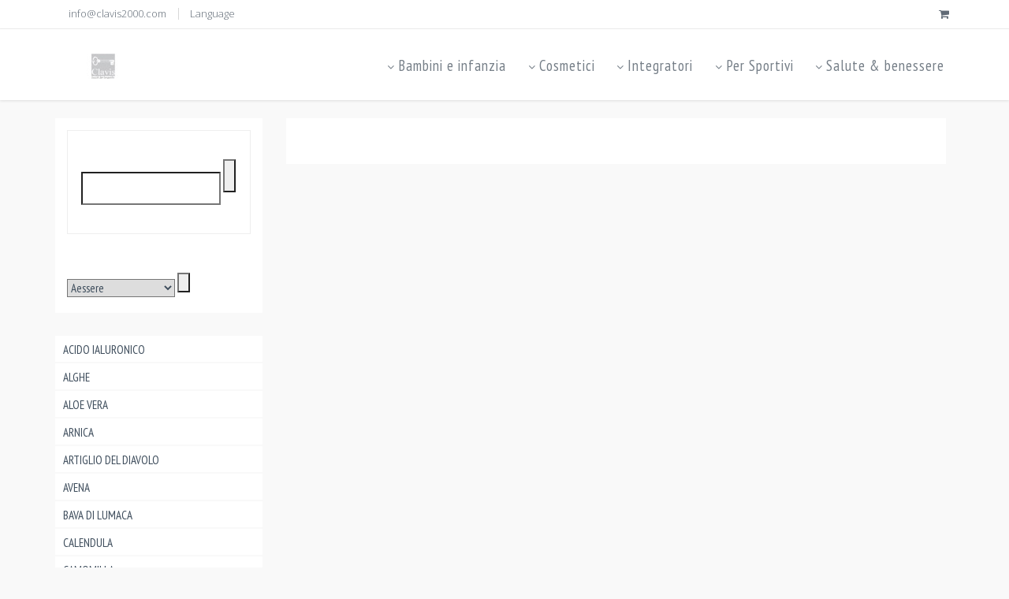

--- FILE ---
content_type: text/html; charset=UTF-8
request_url: https://www.erboristeria-salute-benessere.it/carrello.php
body_size: 8437
content:

<!DOCTYPE html>
<!--[if IE 8]> <html lang="en" class="ie8 no-js"> <![endif]-->
<!--[if IE 9]> <html lang="en" class="ie9 no-js"> <![endif]-->
<!--[if !IE]><!-->
<html lang="it">
<!--<![endif]-->

<!-- Head BEGIN -->
<head>
  <title>Erboristeria Salute e Benessere</title>
  

  <meta content="width=device-width, initial-scale=1.0" name="viewport">
  <meta http-equiv="X-UA-Compatible" content="IE=edge,chrome=1">

  <link rel="shortcut icon" href="favicon.ico">

<meta name="google-site-verification" content="Zfq9oFs-qxF-HE5zxb_qFOUtfq7ajG67g1GNqiiMWYg" />

  <!-- Fonts START -->
  <link href="https://fonts.googleapis.com/css?family=Open+Sans:300,400,600,700|PT+Sans+Narrow|Source+Sans+Pro:200,300,400,600,700,900&amp;subset=all" rel="stylesheet" type="text/css"> 
  <!-- Fonts END -->

  <!-- Global styles START -->          
  <link href="https://www.erboristeria-salute-benessere.it/fw/assets/global/plugins/font-awesome/css/font-awesome.min.css" rel="stylesheet">
  <link href="https://www.erboristeria-salute-benessere.it/fw/assets/global/plugins/bootstrap/css/bootstrap.min.css" rel="stylesheet">
  <!-- Global styles END --> 
   
  <!-- Page level plugin styles START -->
  <link href="https://www.erboristeria-salute-benessere.it/fw/assets/global/plugins/fancybox/source/jquery.fancybox.css" rel="stylesheet">
  <link href="https://www.erboristeria-salute-benessere.it/fw/assets/global/plugins/carousel-owl-carousel/owl-carousel/owl.carousel.css" rel="stylesheet">
  <link href="https://www.erboristeria-salute-benessere.it/fw/assets/global/plugins/uniform/css/uniform.default.css" rel="stylesheet" type="text/css">
  <link href="https://code.jquery.com/ui/1.10.3/themes/smoothness/jquery-ui.css" rel="stylesheet" type="text/css"><!-- for slider-range -->
  <link href="https://www.erboristeria-salute-benessere.it/fw/assets/global/plugins/rateit/src/rateit.css" rel="stylesheet" type="text/css">
  <!-- Page level plugin styles END -->

  <!-- Theme styles START -->
  <link href="https://www.erboristeria-salute-benessere.it/fw/assets/global/css/components.css" rel="stylesheet">
  <link href="https://www.erboristeria-salute-benessere.it/fw/assets/frontend/layout/css/style.css" rel="stylesheet">
  <link href="https://www.erboristeria-salute-benessere.it/fw/assets/frontend/pages/css/style-shop.css" rel="stylesheet" type="text/css">
  <link href="https://www.erboristeria-salute-benessere.it/fw/assets/frontend/layout/css/style-responsive.css" rel="stylesheet">
  <link href="https://www.erboristeria-salute-benessere.it/fw/assets/frontend/layout/css/themes/green.css" rel="stylesheet" id="style-color">
  <link href="https://www.erboristeria-salute-benessere.it/fw/assets/frontend/layout/css/custom.css" rel="stylesheet">
  <!-- Theme styles END -->


  <style>
.td_ordine{font-weight:bold; background-color:#202020; color:#FFFFFF;border:0;font-size:12px;}
.tabcarrello{ border: 1px;  }
.tabcarrello td{ padding: 6px; }


  </style>
</head>

<body class="ecommerce">

	<div id="pagina">

		<!-- BEGIN TOP BAR -->
    <div class="pre-header">
        <div class="container">
            <div class="row">
                <!-- BEGIN TOP BAR LEFT PART -->
                <div class="col-md-6 col-sm-6 additional-shop-info">
                    <ul class="list-unstyled list-inline">
                        <li><i class="fa fa-mail"></i><span><a href="/cdn-cgi/l/email-protection#31585f575e71525d50475842030101011f525e5c"><span class="__cf_email__" data-cfemail="2a43444c456a49464b5c4359181a1a1a04494547">[email&#160;protected]</span></a></span></li>

                        <!-- BEGIN LANGS -->
                        <li class="langs-block">
                            <a href="javascript:void(0);" class="current">Language </a>
                            <div class="langs-block-others-wrapper"><div class="langs-block-others">
                              <a href="https://www.erboristeria-salute-benessere.it">Italiano</a>
                              
                              
                              
							  
                            </div></div>
                        </li>
                        <!-- END LANGS -->
                    </ul>
                </div>
                <!-- END TOP BAR LEFT PART -->
                <!-- BEGIN TOP BAR MENU -->
                <div class="col-md-6 col-sm-6 additional-nav">
                    <ul class="list-unstyled list-inline pull-right">
                        <li><a href="https://www.erboristeria-salute-benessere.it/carrello.php"><i class="fa fa-shopping-cart"></i>

			</a></li>
                    </ul>
			

                </div>
                <!-- END TOP BAR MENU -->
            </div>
        </div>        
    </div>
    <!-- END TOP BAR -->

    <!-- BEGIN HEADER -->
    <div class="header">
      <div class="container">

        <a class="site-logo" href="https://www.erboristeria-salute-benessere.it/"><img src="https://www.erboristeria-salute-benessere.it/img/logo-t.jpg"></a>

        <a href="javascript:void(0);" class="mobi-toggler"><i class="fa fa-bars"></i></a>

        <!-- BEGIN NAVIGATION -->
        <div class="header-navigation pull-right font-transform-inherit">
          <ul>
		<li class="dropdown">
			<A HREF="https://www.erboristeria-salute-benessere.it/integratori/117-1-bambini-e-infanzia.html" class="dropdown-toggle" data-toggle="dropdown" data-target="#"><i class="fa fa-angle-down"></i>Bambini e infanzia </A>

			<ul class="dropdown-menu">
											<li>
								<A HREF="https://www.erboristeria-salute-benessere.it/integratori/122-1-creme-e-paste-protettive.html">creme e paste protettive</A>
							</li>
														<li>
								<A HREF="https://www.erboristeria-salute-benessere.it/integratori/120-1-igiene-bagno-e-intima.html">igiene bagno e intima</A>
							</li>
														<li>
								<A HREF="https://www.erboristeria-salute-benessere.it/integratori/139-1-integratori.html">Integratori</A>
							</li>
														<li>
								<A HREF="https://www.erboristeria-salute-benessere.it/integratori/123-1-spray-e-soluzioni-nasali.html">spray e soluzioni nasali</A>
							</li>
										</ul>
		</li>
				<li class="dropdown">
			<A HREF="https://www.erboristeria-salute-benessere.it/integratori/1-1-cosmetici.html" class="dropdown-toggle" data-toggle="dropdown" data-target="#"><i class="fa fa-angle-down"></i>Cosmetici </A>

			<ul class="dropdown-menu">
											<li class="dropdown-submenu">
								<A HREF="https://www.erboristeria-salute-benessere.it/integratori/19-1-capelli.html" class="dropdown-toggle" data-toggle="dropdown" data-target="#"><i class="fa fa-angle-right"></i>capelli </A>

								<ul class="dropdown-menu" role="menu">
																			<li>
											<A HREF="https://www.erboristeria-salute-benessere.it/integratori/25-1-anti-pidocchi.html">anti pidocchi</A>
										</li>
																				<li>
											<A HREF="https://www.erboristeria-salute-benessere.it/integratori/21-1-balsami-maschere-olii.html">balsami, maschere, olii</A>
										</li>
																				<li>
											<A HREF="https://www.erboristeria-salute-benessere.it/integratori/26-1-dermatite-seborroica.html">dermatite seborroica</A>
										</li>
																				<li>
											<A HREF="https://www.erboristeria-salute-benessere.it/integratori/20-1-shampoo.html">shampoo</A>
										</li>
																				<li>
											<A HREF="https://www.erboristeria-salute-benessere.it/integratori/24-1-tinture-per-capelli.html">tinture per capelli</A>
										</li>
																				<li>
											<A HREF="https://www.erboristeria-salute-benessere.it/integratori/22-1-trattamenti-anticaduta.html">trattamenti anticaduta</A>
										</li>
																				<li>
											<A HREF="https://www.erboristeria-salute-benessere.it/integratori/23-1-trattamenti-antiforfora.html">trattamenti antiforfora</A>
										</li>
																		</ul>
							</li>
														<li class="dropdown-submenu">
								<A HREF="https://www.erboristeria-salute-benessere.it/integratori/11-1-corpo.html" class="dropdown-toggle" data-toggle="dropdown" data-target="#"><i class="fa fa-angle-right"></i>corpo </A>

								<ul class="dropdown-menu" role="menu">
																			<li>
											<A HREF="https://www.erboristeria-salute-benessere.it/integratori/13-1-anti-cellulite-e-rassodanti.html">anti cellulite e rassodanti</A>
										</li>
																				<li>
											<A HREF="https://www.erboristeria-salute-benessere.it/integratori/127-1-creme-anti-acne-brufoli.html">Creme anti Acne Brufoli</A>
										</li>
																				<li>
											<A HREF="https://www.erboristeria-salute-benessere.it/integratori/128-1-creme-anti-age.html">Creme anti age</A>
										</li>
																				<li>
											<A HREF="https://www.erboristeria-salute-benessere.it/integratori/134-1-creme-idratanti.html">Creme idratanti</A>
										</li>
																				<li>
											<A HREF="https://www.erboristeria-salute-benessere.it/integratori/15-1-creme-seno.html">creme seno</A>
										</li>
																				<li>
											<A HREF="https://www.erboristeria-salute-benessere.it/integratori/12-1-creme-latti-ed-olii.html">creme, latti ed olii</A>
										</li>
																				<li>
											<A HREF="https://www.erboristeria-salute-benessere.it/integratori/16-1-polveri-corpo.html">polveri corpo</A>
										</li>
																				<li>
											<A HREF="https://www.erboristeria-salute-benessere.it/integratori/14-1-prodotti-anti-smagliature.html">prodotti anti smagliature</A>
										</li>
																				<li>
											<A HREF="https://www.erboristeria-salute-benessere.it/integratori/17-1-tono-e-antifatica-gambe.html">tono e antifatica gambe</A>
										</li>
																		</ul>
							</li>
														<li class="dropdown-submenu">
								<A HREF="https://www.erboristeria-salute-benessere.it/integratori/42-1-creme-solari.html" class="dropdown-toggle" data-toggle="dropdown" data-target="#"><i class="fa fa-angle-right"></i>creme solari </A>

								<ul class="dropdown-menu" role="menu">
																			<li>
											<A HREF="https://www.erboristeria-salute-benessere.it/integratori/48-1-autoabbronzanti.html">autoabbronzanti</A>
										</li>
																				<li>
											<A HREF="https://www.erboristeria-salute-benessere.it/integratori/47-1-dopo-sole.html">dopo sole</A>
										</li>
																				<li>
											<A HREF="https://www.erboristeria-salute-benessere.it/integratori/43-1-solari-corpo.html">solari corpo</A>
										</li>
																				<li>
											<A HREF="https://www.erboristeria-salute-benessere.it/integratori/46-1-solari-per-bambini.html">solari per bambini</A>
										</li>
																				<li>
											<A HREF="https://www.erboristeria-salute-benessere.it/integratori/45-1-solari-per-capelli.html">solari per capelli</A>
										</li>
																				<li>
											<A HREF="https://www.erboristeria-salute-benessere.it/integratori/44-1-solari-viso-e-labbra.html">solari viso e labbra</A>
										</li>
																		</ul>
							</li>
														<li class="dropdown-submenu">
								<A HREF="https://www.erboristeria-salute-benessere.it/integratori/27-1-mani-piedi-e-unghie.html" class="dropdown-toggle" data-toggle="dropdown" data-target="#"><i class="fa fa-angle-right"></i>mani, piedi e unghie </A>

								<ul class="dropdown-menu" role="menu">
																			<li>
											<A HREF="https://www.erboristeria-salute-benessere.it/integratori/28-1-creme-mani.html">creme mani</A>
										</li>
																				<li>
											<A HREF="https://www.erboristeria-salute-benessere.it/integratori/29-1-creme-piedi-e-pediluvi.html">creme piedi e pediluvi</A>
										</li>
																				<li>
											<A HREF="https://www.erboristeria-salute-benessere.it/integratori/32-1-manicure-e-pedicure.html">manicure e pedicure</A>
										</li>
																				<li>
											<A HREF="https://www.erboristeria-salute-benessere.it/integratori/31-1-onicofagia.html">onicofagia</A>
										</li>
																		</ul>
							</li>
														<li class="dropdown-submenu">
								<A HREF="https://www.erboristeria-salute-benessere.it/integratori/36-1-trucco-e-makeup.html" class="dropdown-toggle" data-toggle="dropdown" data-target="#"><i class="fa fa-angle-right"></i>trucco e makeup </A>

								<ul class="dropdown-menu" role="menu">
																			<li>
											<A HREF="https://www.erboristeria-salute-benessere.it/integratori/41-1-creme-colorate-gambe.html">creme colorate gambe</A>
										</li>
																				<li>
											<A HREF="https://www.erboristeria-salute-benessere.it/integratori/39-1-labbra.html">labbra</A>
										</li>
																				<li>
											<A HREF="https://www.erboristeria-salute-benessere.it/integratori/38-1-occhi.html">occhi</A>
										</li>
																				<li>
											<A HREF="https://www.erboristeria-salute-benessere.it/integratori/40-1-struccanti-e-detergenti.html">struccanti e detergenti</A>
										</li>
																				<li>
											<A HREF="https://www.erboristeria-salute-benessere.it/integratori/37-1-viso.html">viso</A>
										</li>
																		</ul>
							</li>
														<li class="dropdown-submenu">
								<A HREF="https://www.erboristeria-salute-benessere.it/integratori/2-1-viso.html" class="dropdown-toggle" data-toggle="dropdown" data-target="#"><i class="fa fa-angle-right"></i>viso </A>

								<ul class="dropdown-menu" role="menu">
																			<li>
											<A HREF="https://www.erboristeria-salute-benessere.it/integratori/8-1-acne-e-brufoli.html">acne e brufoli</A>
										</li>
																				<li>
											<A HREF="https://www.erboristeria-salute-benessere.it/integratori/9-1-anti-rossore-e-couperose.html">anti rossore e couperose</A>
										</li>
																				<li>
											<A HREF="https://www.erboristeria-salute-benessere.it/integratori/4-1-antirughe-e-anti-age.html">antirughe e anti age</A>
										</li>
																				<li>
											<A HREF="https://www.erboristeria-salute-benessere.it/integratori/3-1-idratanti-viso.html">idratanti viso</A>
										</li>
																				<li>
											<A HREF="https://www.erboristeria-salute-benessere.it/integratori/7-1-occhi-e-labbra.html">occhi e labbra</A>
										</li>
																				<li>
											<A HREF="https://www.erboristeria-salute-benessere.it/integratori/6-1-pulizia-del-viso.html">pulizia del viso</A>
										</li>
																				<li>
											<A HREF="https://www.erboristeria-salute-benessere.it/integratori/10-1-rasatura-barba.html">rasatura barba</A>
										</li>
																				<li>
											<A HREF="https://www.erboristeria-salute-benessere.it/integratori/5-1-trattamenti-anti-macchie.html">trattamenti anti macchie</A>
										</li>
																		</ul>
							</li>
										</ul>
		</li>
				<li class="dropdown">
			<A HREF="https://www.erboristeria-salute-benessere.it/integratori/49-1-integratori.html" class="dropdown-toggle" data-toggle="dropdown" data-target="#"><i class="fa fa-angle-down"></i>Integratori </A>

			<ul class="dropdown-menu">
											<li>
								<A HREF="https://www.erboristeria-salute-benessere.it/integratori/132-1-depurativi.html">Depurativi</A>
							</li>
														<li>
								<A HREF="https://www.erboristeria-salute-benessere.it/integratori/133-1-digestivi.html">Digestivi</A>
							</li>
														<li class="dropdown-submenu">
								<A HREF="https://www.erboristeria-salute-benessere.it/integratori/79-1-dimagranti.html" class="dropdown-toggle" data-toggle="dropdown" data-target="#"><i class="fa fa-angle-right"></i>dimagranti </A>

								<ul class="dropdown-menu" role="menu">
																			<li>
											<A HREF="https://www.erboristeria-salute-benessere.it/integratori/83-1-dolcificanti-edulcoranti.html">dolcificanti, edulcoranti</A>
										</li>
																				<li>
											<A HREF="https://www.erboristeria-salute-benessere.it/integratori/81-1-drenanti-depurativi-e-sgonfiapancia.html">drenanti, depurativi e sgonfiapancia</A>
										</li>
																				<li>
											<A HREF="https://www.erboristeria-salute-benessere.it/integratori/80-1-sazianti-e-brucia-grassicalorie.html">sazianti e brucia grassi/calorie</A>
										</li>
																				<li>
											<A HREF="https://www.erboristeria-salute-benessere.it/integratori/82-1-sostitutivi-pasto.html">sostitutivi pasto</A>
										</li>
																		</ul>
							</li>
														<li>
								<A HREF="https://www.erboristeria-salute-benessere.it/integratori/138-1-erbe-e-piante-officinali.html">Erbe e piante officinali</A>
							</li>
														<li>
								<A HREF="https://www.erboristeria-salute-benessere.it/integratori/136-1-fiori-di-bach.html">Fiori di Bach</A>
							</li>
														<li>
								<A HREF="https://www.erboristeria-salute-benessere.it/integratori/131-1-fitoterapici.html">Fitoterapici</A>
							</li>
														<li>
								<A HREF="https://www.erboristeria-salute-benessere.it/integratori/130-1-gemmoderivati.html">Gemmoderivati</A>
							</li>
														<li class="dropdown-submenu">
								<A HREF="https://www.erboristeria-salute-benessere.it/integratori/50-1-integratori.html" class="dropdown-toggle" data-toggle="dropdown" data-target="#"><i class="fa fa-angle-right"></i>integratori </A>

								<ul class="dropdown-menu" role="menu">
																			<li>
											<A HREF="https://www.erboristeria-salute-benessere.it/integratori/59-1-acceleratori-metabolismo.html">acceleratori metabolismo</A>
										</li>
																				<li>
											<A HREF="https://www.erboristeria-salute-benessere.it/integratori/143-1-allergie-ed-intolleranze-alimentari.html">Allergie ed intolleranze alimentari</A>
										</li>
																				<li>
											<A HREF="https://www.erboristeria-salute-benessere.it/integratori/60-1-anti-et.html">anti et�</A>
										</li>
																				<li>
											<A HREF="https://www.erboristeria-salute-benessere.it/integratori/51-1-anticellulitedrenanti.html">anticellulitedrenanti</A>
										</li>
																				<li>
											<A HREF="https://www.erboristeria-salute-benessere.it/integratori/63-1-antiossidanti-e-antiradicali.html">antiossidanti e antiradicali</A>
										</li>
																				<li>
											<A HREF="https://www.erboristeria-salute-benessere.it/integratori/58-1-apparato-urogenitale.html">apparato urogenitale</A>
										</li>
																				<li>
											<A HREF="https://www.erboristeria-salute-benessere.it/integratori/52-1-articolazioni-ed-ossa.html">articolazioni ed ossa</A>
										</li>
																				<li>
											<A HREF="https://www.erboristeria-salute-benessere.it/integratori/56-1-ciclo-mestruale-e-menopausa.html">ciclo mestruale e menopausa</A>
										</li>
																				<li>
											<A HREF="https://www.erboristeria-salute-benessere.it/integratori/62-1-circolazione-e-micro-circolo.html">circolazione e micro circolo</A>
										</li>
																				<li>
											<A HREF="https://www.erboristeria-salute-benessere.it/integratori/53-1-colesterolo-omega3-olio-di-pesce.html">colesterolo, omega3, olio di pesce</A>
										</li>
																				<li>
											<A HREF="https://www.erboristeria-salute-benessere.it/integratori/65-1-concentrazione-memoria-e-studio.html">concentrazione, memoria e studio</A>
										</li>
																				<li>
											<A HREF="https://www.erboristeria-salute-benessere.it/integratori/54-1-difese-immunitarie.html">difese immunitarie</A>
										</li>
																				<li>
											<A HREF="https://www.erboristeria-salute-benessere.it/integratori/144-1-fegato.html">Fegato</A>
										</li>
																				<li>
											<A HREF="https://www.erboristeria-salute-benessere.it/integratori/55-1-fermenti-lattici-e-disturbi-intestinali.html">fermenti lattici e disturbi intestinali</A>
										</li>
																				<li>
											<A HREF="https://www.erboristeria-salute-benessere.it/integratori/57-1-gravidanza-e-allattamento.html">gravidanza e allattamento</A>
										</li>
																				<li>
											<A HREF="https://www.erboristeria-salute-benessere.it/integratori/67-1-per-gambe.html">per gambe</A>
										</li>
																				<li>
											<A HREF="https://www.erboristeria-salute-benessere.it/integratori/68-1-per-pelle-capelli-e-occhi.html">per pelle, capelli e occhi</A>
										</li>
																				<li>
											<A HREF="https://www.erboristeria-salute-benessere.it/integratori/66-1-tonici-energetici-e-integratori-sessuali.html">tonici energetici e integratori sessuali</A>
										</li>
																				<li>
											<A HREF="https://www.erboristeria-salute-benessere.it/integratori/64-1-umore-antistress-e-sonno.html">umore, antistress e sonno</A>
										</li>
																				<li>
											<A HREF="https://www.erboristeria-salute-benessere.it/integratori/70-1-vari-e-monocomponenti.html">vari e monocomponenti</A>
										</li>
																				<li>
											<A HREF="https://www.erboristeria-salute-benessere.it/integratori/61-1-vitamine-e-sali-minerali.html">vitamine e sali minerali</A>
										</li>
																		</ul>
							</li>
														<li>
								<A HREF="https://www.erboristeria-salute-benessere.it/integratori/129-1-olii-essenziali.html">Olii essenziali</A>
							</li>
														<li>
								<A HREF="https://www.erboristeria-salute-benessere.it/integratori/137-1-tisane.html">Tisane</A>
							</li>
										</ul>
		</li>
				<li class="dropdown">
			<A HREF="https://www.erboristeria-salute-benessere.it/integratori/71-1-per-sportivi.html" class="dropdown-toggle" data-toggle="dropdown" data-target="#"><i class="fa fa-angle-down"></i>Per Sportivi </A>

			<ul class="dropdown-menu">
											<li>
								<A HREF="https://www.erboristeria-salute-benessere.it/integratori/73-1-amminoacidi.html">amminoacidi</A>
							</li>
														<li>
								<A HREF="https://www.erboristeria-salute-benessere.it/integratori/76-1-barrette-energetiche.html">barrette energetiche</A>
							</li>
														<li>
								<A HREF="https://www.erboristeria-salute-benessere.it/integratori/77-1-integratori-sport.html">integratori sport</A>
							</li>
														<li>
								<A HREF="https://www.erboristeria-salute-benessere.it/integratori/72-1-proteine.html">proteine</A>
							</li>
														<li>
								<A HREF="https://www.erboristeria-salute-benessere.it/integratori/75-1-trattamenti-corpo-(olii-e-detossificanti).html">trattamenti corpo (olii e detossificanti)</A>
							</li>
										</ul>
		</li>
				<li class="dropdown">
			<A HREF="https://www.erboristeria-salute-benessere.it/integratori/84-1-salute-benessere.html" class="dropdown-toggle" data-toggle="dropdown" data-target="#"><i class="fa fa-angle-down"></i>Salute & benessere </A>

			<ul class="dropdown-menu">
											<li class="dropdown-submenu">
								<A HREF="https://www.erboristeria-salute-benessere.it/integratori/85-1-articoli-sanitari.html" class="dropdown-toggle" data-toggle="dropdown" data-target="#"><i class="fa fa-angle-right"></i>articoli sanitari </A>

								<ul class="dropdown-menu" role="menu">
																			<li>
											<A HREF="https://www.erboristeria-salute-benessere.it/integratori/90-1-anti-zanzare-e-repellenti-insetti.html">anti zanzare e repellenti insetti</A>
										</li>
																				<li>
											<A HREF="https://www.erboristeria-salute-benessere.it/integratori/87-1-apparecchi-ed-elettromedicali.html">apparecchi ed elettromedicali</A>
										</li>
																				<li>
											<A HREF="https://www.erboristeria-salute-benessere.it/integratori/88-1-diagnostici.html">diagnostici</A>
										</li>
																				<li>
											<A HREF="https://www.erboristeria-salute-benessere.it/integratori/89-1-medicazioni-e-disinfettanti.html">medicazioni e disinfettanti</A>
										</li>
																				<li>
											<A HREF="https://www.erboristeria-salute-benessere.it/integratori/140-1-peluches-termici.html">Peluches termici</A>
										</li>
																		</ul>
							</li>
														<li class="dropdown-submenu">
								<A HREF="https://www.erboristeria-salute-benessere.it/integratori/113-1-benessere-sessuale.html" class="dropdown-toggle" data-toggle="dropdown" data-target="#"><i class="fa fa-angle-right"></i>benessere sessuale </A>

								<ul class="dropdown-menu" role="menu">
																			<li>
											<A HREF="https://www.erboristeria-salute-benessere.it/integratori/115-1-lubrificanti-sessuali.html">lubrificanti sessuali</A>
										</li>
																				<li>
											<A HREF="https://www.erboristeria-salute-benessere.it/integratori/114-1-preservativi.html">preservativi</A>
										</li>
																		</ul>
							</li>
														<li class="dropdown-submenu">
								<A HREF="https://www.erboristeria-salute-benessere.it/integratori/103-1-igiene-corpo.html" class="dropdown-toggle" data-toggle="dropdown" data-target="#"><i class="fa fa-angle-right"></i>igiene corpo </A>

								<ul class="dropdown-menu" role="menu">
																			<li>
											<A HREF="https://www.erboristeria-salute-benessere.it/integratori/104-1-bagno-schiuma.html">bagno schiuma</A>
										</li>
																				<li>
											<A HREF="https://www.erboristeria-salute-benessere.it/integratori/105-1-deodoranti.html">deodoranti</A>
										</li>
																				<li>
											<A HREF="https://www.erboristeria-salute-benessere.it/integratori/106-1-igiene-intima.html">igiene intima</A>
										</li>
																				<li>
											<A HREF="https://www.erboristeria-salute-benessere.it/integratori/141-1-saponi.html">Saponi</A>
										</li>
																		</ul>
							</li>
														<li class="dropdown-submenu">
								<A HREF="https://www.erboristeria-salute-benessere.it/integratori/94-1-igiene-orale.html" class="dropdown-toggle" data-toggle="dropdown" data-target="#"><i class="fa fa-angle-right"></i>igiene orale </A>

								<ul class="dropdown-menu" role="menu">
																			<li>
											<A HREF="https://www.erboristeria-salute-benessere.it/integratori/96-1-colluttori-e-gel-orali.html">colluttori e gel orali</A>
										</li>
																				<li>
											<A HREF="https://www.erboristeria-salute-benessere.it/integratori/97-1-dentifrici.html">dentifrici</A>
										</li>
																				<li>
											<A HREF="https://www.erboristeria-salute-benessere.it/integratori/99-1-filo-interdentale.html">filo interdentale</A>
										</li>
																				<li>
											<A HREF="https://www.erboristeria-salute-benessere.it/integratori/102-1-vari.html">vari</A>
										</li>
																		</ul>
							</li>
														<li>
								<A HREF="https://www.erboristeria-salute-benessere.it/integratori/142-1-profumi.html">Profumi</A>
							</li>
														<li class="dropdown-submenu">
								<A HREF="https://www.erboristeria-salute-benessere.it/integratori/108-1-salute-del-corpo.html" class="dropdown-toggle" data-toggle="dropdown" data-target="#"><i class="fa fa-angle-right"></i>salute del corpo </A>

								<ul class="dropdown-menu" role="menu">
																			<li>
											<A HREF="https://www.erboristeria-salute-benessere.it/integratori/109-1-prodotti-per-gli-occhi.html">prodotti per gli occhi</A>
										</li>
																				<li>
											<A HREF="https://www.erboristeria-salute-benessere.it/integratori/110-1-prodotti-per-il-naso.html">prodotti per il naso</A>
										</li>
																				<li>
											<A HREF="https://www.erboristeria-salute-benessere.it/integratori/112-1-prodotti-per-la-gola.html">prodotti per la gola</A>
										</li>
																				<li>
											<A HREF="https://www.erboristeria-salute-benessere.it/integratori/111-1-prodotti-per-le-orecchie.html">prodotti per le orecchie</A>
										</li>
																		</ul>
							</li>
										</ul>
		</li>
		

        </div>
        <!-- END NAVIGATION -->
      </div>
    </div>
    <!-- Header END -->


    <div class="main">

      <div class="container">


			<div class="row margin-bottom-40">
			
<div class="sidebar col-md-3 col-sm-5">

<div class="sidebar-products clearfix">
	<div style="border: 1px solid #eeeeee; line-height: 36px; text-align: center;">

		<FORM METHOD=POST ACTION="https://www.erboristeria-salute-benessere.it/carrello.php">


		<strong></strong>

		<br />
		

		<INPUT TYPE="text" NAME="codice" size="26">

		<INPUT TYPE="submit" name="SubCodice" value="">
		<br /><br />
		</FORM>


	</div>
</div>

<div class="sidebar-products clearfix">
	<H2></H2>
	<form method="GET" action="https://www.erboristeria-salute-benessere.it/categorie.php">
		<select name="IdCatSrc">
							<option value="247">Aessere</option>
								<option value="227">Alsiroyal </option>
								<option value="87">Amande</option>
								<option value="225">Aneid Italia </option>
								<option value="14">Aveeno</option>
								<option value="220">Av�ne </option>
								<option value="223">Benefica </option>
								<option value="22">Bioderma</option>
								<option value="206">Bioearth</option>
								<option value="243">Biofta</option>
								<option value="239">Biokyma </option>
								<option value="25">Bionike</option>
								<option value="28">Bromatech</option>
								<option value="231">Caudalie </option>
								<option value="207">Clavis</option>
								<option value="233">DPi� Natura </option>
								<option value="244">DR PIERPAOLI</option>
								<option value="53">Durex</option>
								<option value="164">Esi italia</option>
								<option value="216">EuPhidra - Kaleido</option>
								<option value="234">Freeland </option>
								<option value="235">Froximun </option>
								<option value="232">Giallo Grano</option>
								<option value="76">Herbatint</option>
								<option value="226">Inpha 2000</option>
								<option value="240">Kos</option>
								<option value="242">Laboratori Legren </option>
								<option value="246">LABOREST</option>
								<option value="217">LongLife</option>
								<option value="218">Named </option>
								<option value="179">Natural Point</option>
								<option value="237">Nutriva </option>
								<option value="241">Pascoe Naturmedizin </option>
								<option value="224">Pharma Nord </option>
								<option value="209">Pharmalife</option>
								<option value="219">PharmExtracta</option>
								<option value="221">Pic Solution</option>
								<option value="245">POOL PHARMA</option>
								<option value="213">Prodeco</option>
								<option value="211">Prodeco Biosterine</option>
								<option value="212">Prodeco DonnaW</option>
								<option value="189">Prodeco GSE</option>
								<option value="214">Prodeco L�dum</option>
								<option value="208">Promopharma</option>
								<option value="229">PuroBIO Cosmetics </option>
								<option value="222">Santiveri </option>
								<option value="238">Sixtus </option>
								<option value="210">Solgar</option>
								<option value="128">Specchiasol</option>
								<option value="215">Synchroline</option>
								<option value="139">Uriage</option>
								<option value="230">Vegetal Progress </option>
								<option value="228">Warmies</option>
								<option value="205">Weleda</option>
								<option value="147">Zuccari</option>
						</select>
		<input type="submit" value="">
	</form>
</div>

<br />

<H2></H2>
<ul class="list-group margin-bottom-25 sidebar-menu">
<li class="list-group-item">
						<A HREF="https://www.erboristeria-salute-benessere.it/abasedi/460-1-acidoialuronico.html" >Acido ialuronico</i></A>
					</li>
					<li class="list-group-item">
						<A HREF="https://www.erboristeria-salute-benessere.it/abasedi/452-1-alghe.html" >Alghe</i></A>
					</li>
					<li class="list-group-item">
						<A HREF="https://www.erboristeria-salute-benessere.it/abasedi/429-1-aloevera.html" >Aloe Vera</i></A>
					</li>
					<li class="list-group-item">
						<A HREF="https://www.erboristeria-salute-benessere.it/abasedi/439-1-arnica.html" >Arnica</i></A>
					</li>
					<li class="list-group-item">
						<A HREF="https://www.erboristeria-salute-benessere.it/abasedi/440-1-artigliodeldiavolo.html" >Artiglio del Diavolo</i></A>
					</li>
					<li class="list-group-item">
						<A HREF="https://www.erboristeria-salute-benessere.it/abasedi/458-1-avena.html" >Avena</i></A>
					</li>
					<li class="list-group-item">
						<A HREF="https://www.erboristeria-salute-benessere.it/abasedi/441-1-bavadilumaca.html" >Bava di lumaca</i></A>
					</li>
					<li class="list-group-item">
						<A HREF="https://www.erboristeria-salute-benessere.it/abasedi/442-1-calendula.html" >Calendula</i></A>
					</li>
					<li class="list-group-item">
						<A HREF="https://www.erboristeria-salute-benessere.it/abasedi/443-1-camomilla.html" >Camomilla</i></A>
					</li>
					<li class="list-group-item">
						<A HREF="https://www.erboristeria-salute-benessere.it/abasedi/435-1-chitosano.html" >Chitosano</i></A>
					</li>
					<li class="list-group-item">
						<A HREF="https://www.erboristeria-salute-benessere.it/abasedi/457-1-coenzimaq10.html" >Coenzima Q10</i></A>
					</li>
					<li class="list-group-item">
						<A HREF="https://www.erboristeria-salute-benessere.it/abasedi/453-1-fermentilattici.html" >Fermenti lattici</i></A>
					</li>
					<li class="list-group-item">
						<A HREF="https://www.erboristeria-salute-benessere.it/abasedi/444-1-ferro.html" >Ferro</i></A>
					</li>
					<li class="list-group-item">
						<A HREF="https://www.erboristeria-salute-benessere.it/abasedi/432-1-fioridibach.html" >Fiori di Bach</i></A>
					</li>
					<li class="list-group-item">
						<A HREF="https://www.erboristeria-salute-benessere.it/abasedi/459-1-funghiterapeutici.html" >Funghi Terapeutici</i></A>
					</li>
					<li class="list-group-item">
						<A HREF="https://www.erboristeria-salute-benessere.it/abasedi/445-1-ginkgo.html" >Ginkgo</i></A>
					</li>
					<li class="list-group-item">
						<A HREF="https://www.erboristeria-salute-benessere.it/abasedi/446-1-ginseng.html" >Ginseng</i></A>
					</li>
					<li class="list-group-item">
						<A HREF="https://www.erboristeria-salute-benessere.it/abasedi/447-1-goji.html" >Goji</i></A>
					</li>
					<li class="list-group-item">
						<A HREF="https://www.erboristeria-salute-benessere.it/abasedi/448-1-guarana.html" >Guarana</i></A>
					</li>
					<li class="list-group-item">
						<A HREF="https://www.erboristeria-salute-benessere.it/abasedi/449-1-iperico.html" >Iperico</i></A>
					</li>
					<li class="list-group-item">
						<A HREF="https://www.erboristeria-salute-benessere.it/abasedi/436-1-magnesio.html" >Magnesio</i></A>
					</li>
					<li class="list-group-item">
						<A HREF="https://www.erboristeria-salute-benessere.it/abasedi/430-1-melatonina.html" >Melatonina</i></A>
					</li>
					<li class="list-group-item">
						<A HREF="https://www.erboristeria-salute-benessere.it/abasedi/433-1-oliessenziali.html" >Oli essenziali</i></A>
					</li>
					<li class="list-group-item">
						<A HREF="https://www.erboristeria-salute-benessere.it/abasedi/450-1-omega3e6.html" >Omega 3 e 6</i></A>
					</li>
					<li class="list-group-item">
						<A HREF="https://www.erboristeria-salute-benessere.it/abasedi/431-1-papaya.html" >Papaya</i></A>
					</li>
					<li class="list-group-item">
						<A HREF="https://www.erboristeria-salute-benessere.it/abasedi/451-1-propoli.html" >Propoli</i></A>
					</li>
					<li class="list-group-item">
						<A HREF="https://www.erboristeria-salute-benessere.it/abasedi/437-1-semidipompelmo.html" >Semi di pompelmo</i></A>
					</li>
					<li class="list-group-item">
						<A HREF="https://www.erboristeria-salute-benessere.it/abasedi/438-1-spirulina.html" >Spirulina</i></A>
					</li>
					<li class="list-group-item">
						<A HREF="https://www.erboristeria-salute-benessere.it/abasedi/434-1-valeriana.html" >Valeriana</i></A>
					</li>
					<li class="list-group-item">
						<A HREF="https://www.erboristeria-salute-benessere.it/abasedi/455-1-vitaminad.html" >Vitamina D</i></A>
					</li>
					<li class="list-group-item">
						<A HREF="https://www.erboristeria-salute-benessere.it/abasedi/456-1-vitaminae.html" >Vitamina E</i></A>
					</li>
					</ul>


<br />
<H2></H2>
<ul class="list-group margin-bottom-25 sidebar-menu">
		<li class="list-group-item clearfix dropdown ">
			<A HREF="https://www.erboristeria-salute-benessere.it/integratori/117-1-bambini-e-infanzia.html" class="dropdown-toggle" data-toggle="dropdown" data-target="#"><i class="fa fa-angle-right"></i>Bambini e infanzia </A>

			<ul class="dropdown-menu" >
											<li class="list-group-item ">
								<A HREF="https://www.erboristeria-salute-benessere.it/integratori/122-1-creme-e-paste-protettive.html">creme e paste protettive</A>
							</li>
														<li class="list-group-item ">
								<A HREF="https://www.erboristeria-salute-benessere.it/integratori/120-1-igiene-bagno-e-intima.html">igiene bagno e intima</A>
							</li>
														<li class="list-group-item ">
								<A HREF="https://www.erboristeria-salute-benessere.it/integratori/139-1-integratori.html">Integratori</A>
							</li>
														<li class="list-group-item ">
								<A HREF="https://www.erboristeria-salute-benessere.it/integratori/123-1-spray-e-soluzioni-nasali.html">spray e soluzioni nasali</A>
							</li>
										</ul>
		</li>
				<li class="list-group-item clearfix dropdown ">
			<A HREF="https://www.erboristeria-salute-benessere.it/integratori/1-1-cosmetici.html" class="dropdown-toggle" data-toggle="dropdown" data-target="#"><i class="fa fa-angle-right"></i>Cosmetici </A>

			<ul class="dropdown-menu" >
											<li class="list-group-item clearfix dropdown ">
								<A HREF="https://www.erboristeria-salute-benessere.it/integratori/19-1-capelli.html" class="dropdown-toggle" data-toggle="dropdown" data-target="#"><i class="fa fa-angle-right"></i>capelli </A>

								<ul class="dropdown-menu" >
																			<li class="list-group-item ">
											<A HREF="https://www.erboristeria-salute-benessere.it/integratori/25-1-anti-pidocchi.html">anti pidocchi</A>
										</li>
																				<li class="list-group-item ">
											<A HREF="https://www.erboristeria-salute-benessere.it/integratori/21-1-balsami-maschere-olii.html">balsami, maschere, olii</A>
										</li>
																				<li class="list-group-item ">
											<A HREF="https://www.erboristeria-salute-benessere.it/integratori/26-1-dermatite-seborroica.html">dermatite seborroica</A>
										</li>
																				<li class="list-group-item ">
											<A HREF="https://www.erboristeria-salute-benessere.it/integratori/20-1-shampoo.html">shampoo</A>
										</li>
																				<li class="list-group-item ">
											<A HREF="https://www.erboristeria-salute-benessere.it/integratori/24-1-tinture-per-capelli.html">tinture per capelli</A>
										</li>
																				<li class="list-group-item ">
											<A HREF="https://www.erboristeria-salute-benessere.it/integratori/22-1-trattamenti-anticaduta.html">trattamenti anticaduta</A>
										</li>
																				<li class="list-group-item ">
											<A HREF="https://www.erboristeria-salute-benessere.it/integratori/23-1-trattamenti-antiforfora.html">trattamenti antiforfora</A>
										</li>
																		</ul>
							</li>
														<li class="list-group-item clearfix dropdown ">
								<A HREF="https://www.erboristeria-salute-benessere.it/integratori/11-1-corpo.html" class="dropdown-toggle" data-toggle="dropdown" data-target="#"><i class="fa fa-angle-right"></i>corpo </A>

								<ul class="dropdown-menu" >
																			<li class="list-group-item ">
											<A HREF="https://www.erboristeria-salute-benessere.it/integratori/13-1-anti-cellulite-e-rassodanti.html">anti cellulite e rassodanti</A>
										</li>
																				<li class="list-group-item ">
											<A HREF="https://www.erboristeria-salute-benessere.it/integratori/127-1-creme-anti-acne-brufoli.html">Creme anti Acne Brufoli</A>
										</li>
																				<li class="list-group-item ">
											<A HREF="https://www.erboristeria-salute-benessere.it/integratori/128-1-creme-anti-age.html">Creme anti age</A>
										</li>
																				<li class="list-group-item ">
											<A HREF="https://www.erboristeria-salute-benessere.it/integratori/134-1-creme-idratanti.html">Creme idratanti</A>
										</li>
																				<li class="list-group-item ">
											<A HREF="https://www.erboristeria-salute-benessere.it/integratori/15-1-creme-seno.html">creme seno</A>
										</li>
																				<li class="list-group-item ">
											<A HREF="https://www.erboristeria-salute-benessere.it/integratori/12-1-creme-latti-ed-olii.html">creme, latti ed olii</A>
										</li>
																				<li class="list-group-item ">
											<A HREF="https://www.erboristeria-salute-benessere.it/integratori/16-1-polveri-corpo.html">polveri corpo</A>
										</li>
																				<li class="list-group-item ">
											<A HREF="https://www.erboristeria-salute-benessere.it/integratori/14-1-prodotti-anti-smagliature.html">prodotti anti smagliature</A>
										</li>
																				<li class="list-group-item ">
											<A HREF="https://www.erboristeria-salute-benessere.it/integratori/17-1-tono-e-antifatica-gambe.html">tono e antifatica gambe</A>
										</li>
																		</ul>
							</li>
														<li class="list-group-item clearfix dropdown ">
								<A HREF="https://www.erboristeria-salute-benessere.it/integratori/42-1-creme-solari.html" class="dropdown-toggle" data-toggle="dropdown" data-target="#"><i class="fa fa-angle-right"></i>creme solari </A>

								<ul class="dropdown-menu" >
																			<li class="list-group-item ">
											<A HREF="https://www.erboristeria-salute-benessere.it/integratori/48-1-autoabbronzanti.html">autoabbronzanti</A>
										</li>
																				<li class="list-group-item ">
											<A HREF="https://www.erboristeria-salute-benessere.it/integratori/47-1-dopo-sole.html">dopo sole</A>
										</li>
																				<li class="list-group-item ">
											<A HREF="https://www.erboristeria-salute-benessere.it/integratori/43-1-solari-corpo.html">solari corpo</A>
										</li>
																				<li class="list-group-item ">
											<A HREF="https://www.erboristeria-salute-benessere.it/integratori/46-1-solari-per-bambini.html">solari per bambini</A>
										</li>
																				<li class="list-group-item ">
											<A HREF="https://www.erboristeria-salute-benessere.it/integratori/45-1-solari-per-capelli.html">solari per capelli</A>
										</li>
																				<li class="list-group-item ">
											<A HREF="https://www.erboristeria-salute-benessere.it/integratori/44-1-solari-viso-e-labbra.html">solari viso e labbra</A>
										</li>
																		</ul>
							</li>
														<li class="list-group-item clearfix dropdown ">
								<A HREF="https://www.erboristeria-salute-benessere.it/integratori/27-1-mani-piedi-e-unghie.html" class="dropdown-toggle" data-toggle="dropdown" data-target="#"><i class="fa fa-angle-right"></i>mani, piedi e unghie </A>

								<ul class="dropdown-menu" >
																			<li class="list-group-item ">
											<A HREF="https://www.erboristeria-salute-benessere.it/integratori/28-1-creme-mani.html">creme mani</A>
										</li>
																				<li class="list-group-item ">
											<A HREF="https://www.erboristeria-salute-benessere.it/integratori/29-1-creme-piedi-e-pediluvi.html">creme piedi e pediluvi</A>
										</li>
																				<li class="list-group-item ">
											<A HREF="https://www.erboristeria-salute-benessere.it/integratori/32-1-manicure-e-pedicure.html">manicure e pedicure</A>
										</li>
																				<li class="list-group-item ">
											<A HREF="https://www.erboristeria-salute-benessere.it/integratori/31-1-onicofagia.html">onicofagia</A>
										</li>
																		</ul>
							</li>
														<li class="list-group-item clearfix dropdown ">
								<A HREF="https://www.erboristeria-salute-benessere.it/integratori/36-1-trucco-e-makeup.html" class="dropdown-toggle" data-toggle="dropdown" data-target="#"><i class="fa fa-angle-right"></i>trucco e makeup </A>

								<ul class="dropdown-menu" >
																			<li class="list-group-item ">
											<A HREF="https://www.erboristeria-salute-benessere.it/integratori/41-1-creme-colorate-gambe.html">creme colorate gambe</A>
										</li>
																				<li class="list-group-item ">
											<A HREF="https://www.erboristeria-salute-benessere.it/integratori/39-1-labbra.html">labbra</A>
										</li>
																				<li class="list-group-item ">
											<A HREF="https://www.erboristeria-salute-benessere.it/integratori/38-1-occhi.html">occhi</A>
										</li>
																				<li class="list-group-item ">
											<A HREF="https://www.erboristeria-salute-benessere.it/integratori/40-1-struccanti-e-detergenti.html">struccanti e detergenti</A>
										</li>
																				<li class="list-group-item ">
											<A HREF="https://www.erboristeria-salute-benessere.it/integratori/37-1-viso.html">viso</A>
										</li>
																		</ul>
							</li>
														<li class="list-group-item clearfix dropdown ">
								<A HREF="https://www.erboristeria-salute-benessere.it/integratori/2-1-viso.html" class="dropdown-toggle" data-toggle="dropdown" data-target="#"><i class="fa fa-angle-right"></i>viso </A>

								<ul class="dropdown-menu" >
																			<li class="list-group-item ">
											<A HREF="https://www.erboristeria-salute-benessere.it/integratori/8-1-acne-e-brufoli.html">acne e brufoli</A>
										</li>
																				<li class="list-group-item ">
											<A HREF="https://www.erboristeria-salute-benessere.it/integratori/9-1-anti-rossore-e-couperose.html">anti rossore e couperose</A>
										</li>
																				<li class="list-group-item ">
											<A HREF="https://www.erboristeria-salute-benessere.it/integratori/4-1-antirughe-e-anti-age.html">antirughe e anti age</A>
										</li>
																				<li class="list-group-item ">
											<A HREF="https://www.erboristeria-salute-benessere.it/integratori/3-1-idratanti-viso.html">idratanti viso</A>
										</li>
																				<li class="list-group-item ">
											<A HREF="https://www.erboristeria-salute-benessere.it/integratori/7-1-occhi-e-labbra.html">occhi e labbra</A>
										</li>
																				<li class="list-group-item ">
											<A HREF="https://www.erboristeria-salute-benessere.it/integratori/6-1-pulizia-del-viso.html">pulizia del viso</A>
										</li>
																				<li class="list-group-item ">
											<A HREF="https://www.erboristeria-salute-benessere.it/integratori/10-1-rasatura-barba.html">rasatura barba</A>
										</li>
																				<li class="list-group-item ">
											<A HREF="https://www.erboristeria-salute-benessere.it/integratori/5-1-trattamenti-anti-macchie.html">trattamenti anti macchie</A>
										</li>
																		</ul>
							</li>
										</ul>
		</li>
				<li class="list-group-item clearfix dropdown ">
			<A HREF="https://www.erboristeria-salute-benessere.it/integratori/49-1-integratori.html" class="dropdown-toggle" data-toggle="dropdown" data-target="#"><i class="fa fa-angle-right"></i>Integratori </A>

			<ul class="dropdown-menu" >
											<li class="list-group-item ">
								<A HREF="https://www.erboristeria-salute-benessere.it/integratori/132-1-depurativi.html">Depurativi</A>
							</li>
														<li class="list-group-item ">
								<A HREF="https://www.erboristeria-salute-benessere.it/integratori/133-1-digestivi.html">Digestivi</A>
							</li>
														<li class="list-group-item clearfix dropdown ">
								<A HREF="https://www.erboristeria-salute-benessere.it/integratori/79-1-dimagranti.html" class="dropdown-toggle" data-toggle="dropdown" data-target="#"><i class="fa fa-angle-right"></i>dimagranti </A>

								<ul class="dropdown-menu" >
																			<li class="list-group-item ">
											<A HREF="https://www.erboristeria-salute-benessere.it/integratori/83-1-dolcificanti-edulcoranti.html">dolcificanti, edulcoranti</A>
										</li>
																				<li class="list-group-item ">
											<A HREF="https://www.erboristeria-salute-benessere.it/integratori/81-1-drenanti-depurativi-e-sgonfiapancia.html">drenanti, depurativi e sgonfiapancia</A>
										</li>
																				<li class="list-group-item ">
											<A HREF="https://www.erboristeria-salute-benessere.it/integratori/80-1-sazianti-e-brucia-grassicalorie.html">sazianti e brucia grassi/calorie</A>
										</li>
																				<li class="list-group-item ">
											<A HREF="https://www.erboristeria-salute-benessere.it/integratori/82-1-sostitutivi-pasto.html">sostitutivi pasto</A>
										</li>
																		</ul>
							</li>
														<li class="list-group-item ">
								<A HREF="https://www.erboristeria-salute-benessere.it/integratori/138-1-erbe-e-piante-officinali.html">Erbe e piante officinali</A>
							</li>
														<li class="list-group-item ">
								<A HREF="https://www.erboristeria-salute-benessere.it/integratori/136-1-fiori-di-bach.html">Fiori di Bach</A>
							</li>
														<li class="list-group-item ">
								<A HREF="https://www.erboristeria-salute-benessere.it/integratori/131-1-fitoterapici.html">Fitoterapici</A>
							</li>
														<li class="list-group-item ">
								<A HREF="https://www.erboristeria-salute-benessere.it/integratori/130-1-gemmoderivati.html">Gemmoderivati</A>
							</li>
														<li class="list-group-item clearfix dropdown ">
								<A HREF="https://www.erboristeria-salute-benessere.it/integratori/50-1-integratori.html" class="dropdown-toggle" data-toggle="dropdown" data-target="#"><i class="fa fa-angle-right"></i>integratori </A>

								<ul class="dropdown-menu" >
																			<li class="list-group-item ">
											<A HREF="https://www.erboristeria-salute-benessere.it/integratori/59-1-acceleratori-metabolismo.html">acceleratori metabolismo</A>
										</li>
																				<li class="list-group-item ">
											<A HREF="https://www.erboristeria-salute-benessere.it/integratori/143-1-allergie-ed-intolleranze-alimentari.html">Allergie ed intolleranze alimentari</A>
										</li>
																				<li class="list-group-item ">
											<A HREF="https://www.erboristeria-salute-benessere.it/integratori/60-1-anti-et.html">anti et�</A>
										</li>
																				<li class="list-group-item ">
											<A HREF="https://www.erboristeria-salute-benessere.it/integratori/51-1-anticellulitedrenanti.html">anticellulitedrenanti</A>
										</li>
																				<li class="list-group-item ">
											<A HREF="https://www.erboristeria-salute-benessere.it/integratori/63-1-antiossidanti-e-antiradicali.html">antiossidanti e antiradicali</A>
										</li>
																				<li class="list-group-item ">
											<A HREF="https://www.erboristeria-salute-benessere.it/integratori/58-1-apparato-urogenitale.html">apparato urogenitale</A>
										</li>
																				<li class="list-group-item ">
											<A HREF="https://www.erboristeria-salute-benessere.it/integratori/52-1-articolazioni-ed-ossa.html">articolazioni ed ossa</A>
										</li>
																				<li class="list-group-item ">
											<A HREF="https://www.erboristeria-salute-benessere.it/integratori/56-1-ciclo-mestruale-e-menopausa.html">ciclo mestruale e menopausa</A>
										</li>
																				<li class="list-group-item ">
											<A HREF="https://www.erboristeria-salute-benessere.it/integratori/62-1-circolazione-e-micro-circolo.html">circolazione e micro circolo</A>
										</li>
																				<li class="list-group-item ">
											<A HREF="https://www.erboristeria-salute-benessere.it/integratori/53-1-colesterolo-omega3-olio-di-pesce.html">colesterolo, omega3, olio di pesce</A>
										</li>
																				<li class="list-group-item ">
											<A HREF="https://www.erboristeria-salute-benessere.it/integratori/65-1-concentrazione-memoria-e-studio.html">concentrazione, memoria e studio</A>
										</li>
																				<li class="list-group-item ">
											<A HREF="https://www.erboristeria-salute-benessere.it/integratori/54-1-difese-immunitarie.html">difese immunitarie</A>
										</li>
																				<li class="list-group-item ">
											<A HREF="https://www.erboristeria-salute-benessere.it/integratori/144-1-fegato.html">Fegato</A>
										</li>
																				<li class="list-group-item ">
											<A HREF="https://www.erboristeria-salute-benessere.it/integratori/55-1-fermenti-lattici-e-disturbi-intestinali.html">fermenti lattici e disturbi intestinali</A>
										</li>
																				<li class="list-group-item ">
											<A HREF="https://www.erboristeria-salute-benessere.it/integratori/57-1-gravidanza-e-allattamento.html">gravidanza e allattamento</A>
										</li>
																				<li class="list-group-item ">
											<A HREF="https://www.erboristeria-salute-benessere.it/integratori/67-1-per-gambe.html">per gambe</A>
										</li>
																				<li class="list-group-item ">
											<A HREF="https://www.erboristeria-salute-benessere.it/integratori/68-1-per-pelle-capelli-e-occhi.html">per pelle, capelli e occhi</A>
										</li>
																				<li class="list-group-item ">
											<A HREF="https://www.erboristeria-salute-benessere.it/integratori/66-1-tonici-energetici-e-integratori-sessuali.html">tonici energetici e integratori sessuali</A>
										</li>
																				<li class="list-group-item ">
											<A HREF="https://www.erboristeria-salute-benessere.it/integratori/64-1-umore-antistress-e-sonno.html">umore, antistress e sonno</A>
										</li>
																				<li class="list-group-item ">
											<A HREF="https://www.erboristeria-salute-benessere.it/integratori/70-1-vari-e-monocomponenti.html">vari e monocomponenti</A>
										</li>
																				<li class="list-group-item ">
											<A HREF="https://www.erboristeria-salute-benessere.it/integratori/61-1-vitamine-e-sali-minerali.html">vitamine e sali minerali</A>
										</li>
																		</ul>
							</li>
														<li class="list-group-item ">
								<A HREF="https://www.erboristeria-salute-benessere.it/integratori/129-1-olii-essenziali.html">Olii essenziali</A>
							</li>
														<li class="list-group-item ">
								<A HREF="https://www.erboristeria-salute-benessere.it/integratori/137-1-tisane.html">Tisane</A>
							</li>
										</ul>
		</li>
				<li class="list-group-item clearfix dropdown ">
			<A HREF="https://www.erboristeria-salute-benessere.it/integratori/71-1-per-sportivi.html" class="dropdown-toggle" data-toggle="dropdown" data-target="#"><i class="fa fa-angle-right"></i>Per Sportivi </A>

			<ul class="dropdown-menu" >
											<li class="list-group-item ">
								<A HREF="https://www.erboristeria-salute-benessere.it/integratori/73-1-amminoacidi.html">amminoacidi</A>
							</li>
														<li class="list-group-item ">
								<A HREF="https://www.erboristeria-salute-benessere.it/integratori/76-1-barrette-energetiche.html">barrette energetiche</A>
							</li>
														<li class="list-group-item ">
								<A HREF="https://www.erboristeria-salute-benessere.it/integratori/77-1-integratori-sport.html">integratori sport</A>
							</li>
														<li class="list-group-item ">
								<A HREF="https://www.erboristeria-salute-benessere.it/integratori/72-1-proteine.html">proteine</A>
							</li>
														<li class="list-group-item ">
								<A HREF="https://www.erboristeria-salute-benessere.it/integratori/75-1-trattamenti-corpo-(olii-e-detossificanti).html">trattamenti corpo (olii e detossificanti)</A>
							</li>
										</ul>
		</li>
				<li class="list-group-item clearfix dropdown ">
			<A HREF="https://www.erboristeria-salute-benessere.it/integratori/84-1-salute-benessere.html" class="dropdown-toggle" data-toggle="dropdown" data-target="#"><i class="fa fa-angle-right"></i>Salute & benessere </A>

			<ul class="dropdown-menu" >
											<li class="list-group-item clearfix dropdown ">
								<A HREF="https://www.erboristeria-salute-benessere.it/integratori/85-1-articoli-sanitari.html" class="dropdown-toggle" data-toggle="dropdown" data-target="#"><i class="fa fa-angle-right"></i>articoli sanitari </A>

								<ul class="dropdown-menu" >
																			<li class="list-group-item ">
											<A HREF="https://www.erboristeria-salute-benessere.it/integratori/90-1-anti-zanzare-e-repellenti-insetti.html">anti zanzare e repellenti insetti</A>
										</li>
																				<li class="list-group-item ">
											<A HREF="https://www.erboristeria-salute-benessere.it/integratori/87-1-apparecchi-ed-elettromedicali.html">apparecchi ed elettromedicali</A>
										</li>
																				<li class="list-group-item ">
											<A HREF="https://www.erboristeria-salute-benessere.it/integratori/88-1-diagnostici.html">diagnostici</A>
										</li>
																				<li class="list-group-item ">
											<A HREF="https://www.erboristeria-salute-benessere.it/integratori/89-1-medicazioni-e-disinfettanti.html">medicazioni e disinfettanti</A>
										</li>
																				<li class="list-group-item ">
											<A HREF="https://www.erboristeria-salute-benessere.it/integratori/140-1-peluches-termici.html">Peluches termici</A>
										</li>
																		</ul>
							</li>
														<li class="list-group-item clearfix dropdown ">
								<A HREF="https://www.erboristeria-salute-benessere.it/integratori/113-1-benessere-sessuale.html" class="dropdown-toggle" data-toggle="dropdown" data-target="#"><i class="fa fa-angle-right"></i>benessere sessuale </A>

								<ul class="dropdown-menu" >
																			<li class="list-group-item ">
											<A HREF="https://www.erboristeria-salute-benessere.it/integratori/115-1-lubrificanti-sessuali.html">lubrificanti sessuali</A>
										</li>
																				<li class="list-group-item ">
											<A HREF="https://www.erboristeria-salute-benessere.it/integratori/114-1-preservativi.html">preservativi</A>
										</li>
																		</ul>
							</li>
														<li class="list-group-item clearfix dropdown ">
								<A HREF="https://www.erboristeria-salute-benessere.it/integratori/103-1-igiene-corpo.html" class="dropdown-toggle" data-toggle="dropdown" data-target="#"><i class="fa fa-angle-right"></i>igiene corpo </A>

								<ul class="dropdown-menu" >
																			<li class="list-group-item ">
											<A HREF="https://www.erboristeria-salute-benessere.it/integratori/104-1-bagno-schiuma.html">bagno schiuma</A>
										</li>
																				<li class="list-group-item ">
											<A HREF="https://www.erboristeria-salute-benessere.it/integratori/105-1-deodoranti.html">deodoranti</A>
										</li>
																				<li class="list-group-item ">
											<A HREF="https://www.erboristeria-salute-benessere.it/integratori/106-1-igiene-intima.html">igiene intima</A>
										</li>
																				<li class="list-group-item ">
											<A HREF="https://www.erboristeria-salute-benessere.it/integratori/141-1-saponi.html">Saponi</A>
										</li>
																		</ul>
							</li>
														<li class="list-group-item clearfix dropdown ">
								<A HREF="https://www.erboristeria-salute-benessere.it/integratori/94-1-igiene-orale.html" class="dropdown-toggle" data-toggle="dropdown" data-target="#"><i class="fa fa-angle-right"></i>igiene orale </A>

								<ul class="dropdown-menu" >
																			<li class="list-group-item ">
											<A HREF="https://www.erboristeria-salute-benessere.it/integratori/96-1-colluttori-e-gel-orali.html">colluttori e gel orali</A>
										</li>
																				<li class="list-group-item ">
											<A HREF="https://www.erboristeria-salute-benessere.it/integratori/97-1-dentifrici.html">dentifrici</A>
										</li>
																				<li class="list-group-item ">
											<A HREF="https://www.erboristeria-salute-benessere.it/integratori/99-1-filo-interdentale.html">filo interdentale</A>
										</li>
																				<li class="list-group-item ">
											<A HREF="https://www.erboristeria-salute-benessere.it/integratori/102-1-vari.html">vari</A>
										</li>
																		</ul>
							</li>
														<li class="list-group-item ">
								<A HREF="https://www.erboristeria-salute-benessere.it/integratori/142-1-profumi.html">Profumi</A>
							</li>
														<li class="list-group-item clearfix dropdown ">
								<A HREF="https://www.erboristeria-salute-benessere.it/integratori/108-1-salute-del-corpo.html" class="dropdown-toggle" data-toggle="dropdown" data-target="#"><i class="fa fa-angle-right"></i>salute del corpo </A>

								<ul class="dropdown-menu" >
																			<li class="list-group-item ">
											<A HREF="https://www.erboristeria-salute-benessere.it/integratori/109-1-prodotti-per-gli-occhi.html">prodotti per gli occhi</A>
										</li>
																				<li class="list-group-item ">
											<A HREF="https://www.erboristeria-salute-benessere.it/integratori/110-1-prodotti-per-il-naso.html">prodotti per il naso</A>
										</li>
																				<li class="list-group-item ">
											<A HREF="https://www.erboristeria-salute-benessere.it/integratori/112-1-prodotti-per-la-gola.html">prodotti per la gola</A>
										</li>
																				<li class="list-group-item ">
											<A HREF="https://www.erboristeria-salute-benessere.it/integratori/111-1-prodotti-per-le-orecchie.html">prodotti per le orecchie</A>
										</li>
																		</ul>
							</li>
										</ul>
		</li>
		</ul>

<div class="sidebar-products clearfix">
	<div style="border: 1px solid #eeeeee; line-height: 36px; text-align: center;"><a href="https://www.erboristeria-salute-benessere.it/news.php"></a></div>
</div>

<br />

<div class="sidebar-products clearfix">
	<div style="border: 1px solid #eeeeee; line-height: 36px; text-align: center;"></div>

	<br/>

	<div style="border: 1px solid #eeeeee;">
	<img src="https://www.erboristeria-salute-benessere.it/img/wapp.jpg" width="125" height="125" border="0" alt="">
	<br/>
	Whatsapp<br />
	393 917 3335<br/><br/><br/></div>
</div>

</div>
<!-- END SIDEBAR -->

			<div class="col-md-9 col-sm-7">

			<div class="goods-page">
			  <div class="goods-data clearfix">
				<div class="table-wrapper-responsive">
								<!-- codice spazio -->
				
								<br />
				
</div>

        </div>
      </div>
    </div>

          </div>
          <!-- END CONTENT -->
        </div>
        <!-- BEGIN SIDEBAR & CONTENT -->
      </div>
    </div>




	
    <!-- BEGIN STEPS -->
    <div class="steps-block steps-block-red">
      <div class="container">
        <div class="row">
          <div class="col-md-4 steps-block-col">
            <i class="fa fa-truck"></i>
            <div>
              <h2></h2>
              <em></em>

            </div>
            <span>&nbsp;</span>
          </div>
          <div class="col-md-4 steps-block-col">
            <!-- <i class="fa fa-gift"></i> -->
            <div>
              <h2>&nbsp;</h2>
              <em>&nbsp;</em>
            </div>
            <span>&nbsp;</span>
          </div>
          <div class="col-md-4 steps-block-col">
            <i class="fa fa-phone"></i>
            <div>
              <h2></h2>
              <em><a href="/cdn-cgi/l/email-protection" class="__cf_email__" data-cfemail="70191e161f30131c11061903424040405e131f1d">[email&#160;protected]</a><br />
			  Whatsapp - 393 917 3335</em>

            </div>
          </div>
        </div>
      </div>
    </div>
    <!-- END STEPS -->


    <!-- BEGIN PRE-FOOTER -->
    <div class="pre-footer">
      <div class="container">
        <div class="row">
          <!-- BEGIN BOTTOM ABOUT BLOCK -->
          <div class="col-md-4 col-sm-6 pre-footer-col">
            <h2>CLAVIS S.R.L.</h2>

			1
			<br /><br /><a href="condizioni-vendite.html" target="_new">CONDIZIONI DI VENDITA E PRIVACY</a>

			<br /><br />

			<br />

          </div>
          <!-- END BOTTOM ABOUT BLOCK -->

          <!-- BEGIN BOTTOM CONTACTS -->
          <div class="col-md-4 col-sm-6 pre-footer-col">
            <h2>CLAVIS S.R.L.</h2>
            <address class="margin-bottom-40">
				<br /><br />
				Via Della Piazza 7/D - 25127 Brescia ( BS )<br />
				C.F./P.IVA/Reg. Impr. Brescia: 02391310980 <br /> REA 445872 - Capitale Sociale Euro 12.000,00<br />
				Tel. 393 917 3335 <br /> Email: <a href="/cdn-cgi/l/email-protection" class="__cf_email__" data-cfemail="83eaede5ecc3e0efe2f5eaf0b1b3b3b3ade0ecee">[email&#160;protected]</a> <br /> PEC: <a href="/cdn-cgi/l/email-protection" class="__cf_email__" data-cfemail="791a15180f100a39091c1a0a1c0b0f101a1c57100d">[email&#160;protected]</a><br />
				<br />
            </address>
          </div>
          <!-- END BOTTOM CONTACTS -->

          <div class="col-md-4 col-sm-6 pre-footer-col">
              <h2>Newsletter</h2>
              <FORM METHOD=POST ACTION="newsletter.php" name="frmOrd">
                <div class="input-group">
	
                  <input type="text" NAME="mittente"  placeholder="scrivi la tua email..." class="form-control">
				  <INPUT TYPE="text" NAME="email" size="35" style="display:none;">
				  <br />
                  <span class="input-group-btn">
				  <INPUT TYPE="submit" name="SubContatto" value="" class="btn btn-primary">
                  </span>
                </div>
              </form>
          </div>



        </div>
      </div>
    </div>
    <!-- END PRE-FOOTER -->

    <!-- BEGIN FOOTER -->
    <div class="footer">
      <div class="container">
        <div class="row">
          <!-- BEGIN COPYRIGHT -->
          <div class="col-md-6 col-sm-6 padding-top-10">
            Erboristeria Benessere e Salute
          </div>
          <!-- END COPYRIGHT -->
          <!-- BEGIN PAYMENTS -->
          <div class="col-md-6 col-sm-6">
            <ul class="list-unstyled list-inline pull-right">
              <li><img src="https://www.erboristeria-salute-benessere.it/fw/assets/frontend/layout/img/payments/american-express.jpg" alt="We accept American Express" title="We accept American Express"></li>
              <li><img src="https://www.erboristeria-salute-benessere.it/fw/assets/frontend/layout/img/payments/MasterCard.jpg" alt="We accept MasterCard" title="We accept MasterCard"></li>
            
              <li><img src="https://www.erboristeria-salute-benessere.it/fw/assets/frontend/layout/img/payments/visa.jpg" alt="We accept Visa" title="We accept Visa"></li>
            </ul>
          </div>
          <!-- END PAYMENTS -->
        </div>
      </div>
    </div>
    <!-- END FOOTER -->


	
    <!-- Load javascripts at bottom, this will reduce page load time -->
    <!-- BEGIN CORE PLUGINS (REQUIRED FOR ALL PAGES) -->
    <!--[if lt IE 9]>
    <script src="https://www.erboristeria-salute-benessere.it/fw/assets/global/plugins/respond.min.js"></script>  
    <![endif]-->
    <script data-cfasync="false" src="/cdn-cgi/scripts/5c5dd728/cloudflare-static/email-decode.min.js"></script><script src="https://www.erboristeria-salute-benessere.it/fw/assets/global/plugins/jquery.min.js" type="text/javascript"></script>
    <script src="https://www.erboristeria-salute-benessere.it/fw/assets/global/plugins/jquery-migrate.min.js" type="text/javascript"></script>
    <script src="https://www.erboristeria-salute-benessere.it/fw/assets/global/plugins/bootstrap/js/bootstrap.min.js" type="text/javascript"></script>      
    <script src="https://www.erboristeria-salute-benessere.it/fw/assets/frontend/layout/scripts/back-to-top.js" type="text/javascript"></script>
    <script src="https://www.erboristeria-salute-benessere.it/fw/assets/global/plugins/jquery-slimscroll/jquery.slimscroll.min.js" type="text/javascript"></script>
    <!-- END CORE PLUGINS -->

    <!-- BEGIN PAGE LEVEL JAVASCRIPTS (REQUIRED ONLY FOR CURRENT PAGE) -->
    <script src="https://www.erboristeria-salute-benessere.it/fw/assets/global/plugins/fancybox/source/jquery.fancybox.pack.js" type="text/javascript"></script><!-- pop up -->
    <script src="https://www.erboristeria-salute-benessere.it/fw/assets/global/plugins/carousel-owl-carousel/owl-carousel/owl.carousel.min.js" type="text/javascript"></script><!-- slider for products -->
    <script src='https://www.erboristeria-salute-benessere.it/fw/assets/global/plugins/zoom/jquery.zoom.min.js' type="text/javascript"></script><!-- product zoom -->
    <script src="https://www.erboristeria-salute-benessere.it/fw/assets/global/plugins/bootstrap-touchspin/bootstrap.touchspin.js" type="text/javascript"></script><!-- Quantity -->

    <script src="https://www.erboristeria-salute-benessere.it/fw/assets/global/plugins/fancybox/source/jquery.fancybox.pack.js" type="text/javascript"></script><!-- pop up -->

    <!-- BEGIN LayerSlider -->
    <script src="https://www.erboristeria-salute-benessere.it/fw/assets/global/plugins/slider-layer-slider/js/greensock.js" type="text/javascript"></script><!-- External libraries: GreenSock -->
    <script src="https://www.erboristeria-salute-benessere.it/fw/assets/global/plugins/slider-layer-slider/js/layerslider.transitions.js" type="text/javascript"></script><!-- LayerSlider script files -->
    <script src="https://www.erboristeria-salute-benessere.it/fw/assets/global/plugins/slider-layer-slider/js/layerslider.kreaturamedia.jquery.js" type="text/javascript"></script><!-- LayerSlider script files -->
    <script src="https://www.erboristeria-salute-benessere.it/fw/assets/frontend/pages/scripts/layerslider-init.js" type="text/javascript"></script>
    <script src="https://www.erboristeria-salute-benessere.it/fw/assets/global/plugins/fancybox/source/jquery.fancybox.pack.js" type="text/javascript"></script><!-- pop up -->
    <script src="https://www.erboristeria-salute-benessere.it/fw/assets/global/plugins/jquery-mixitup/jquery.mixitup.min.js" type="text/javascript"></script>

    <!-- END LayerSlider -->

    <script src="https://www.erboristeria-salute-benessere.it/fw/assets/frontend/layout/scripts/layout.js" type="text/javascript"></script>
    <script src="https://www.erboristeria-salute-benessere.it/fw/assets/frontend/pages/scripts/portfolio.js" type="text/javascript"></script>
    <script type="text/javascript">
        jQuery(document).ready(function() {
            Layout.init();    
            Layout.initOWL();
            LayersliderInit.initLayerSlider();
            Layout.initImageZoom();
            Layout.initTouchspin();
            Layout.initTwitter();
            Portfolio.init();
            Layout.initUniform();
            Layout.initSliderRange();
        });
    </script>
    <!-- END PAGE LEVEL JAVASCRIPTS -->

</BODY>
</HTML>

--- FILE ---
content_type: text/css
request_url: https://www.erboristeria-salute-benessere.it/fw/assets/global/css/components.css
body_size: 34124
content:
/*********************************
 METRONIC SQUARE STYLE COMPONENTS 
*********************************/
/***
Rounded corners reset
***/
/* Reset rounded corners for all elements */
div,
input,
select,
textarea,
span,
img,
table,
label,
td,
th,
p,
a,
button,
ul,
code,
pre,
li {
  -webkit-border-radius: 0 !important;
  -moz-border-radius: 0 !important;
  border-radius: 0 !important;
}

/* except below bootstrap elements */
.img-circle {
  border-radius: 50% !important;
}

.img-rounded {
  border-radius: 6px !important;
}

/***
General reset
***/
/* Set default body */
body {
  color: #333333;
  font-family: "Open Sans", sans-serif;
  padding: 0px !important;
  margin: 0px !important;
  font-size: 13px;
  direction: ltr;
}

/*
 Internet Explorer 10 doesn't differentiate device width from viewport width, and thus doesn't 
 properly apply the media queries in Bootstrap's CSS. To address this, 
 you can optionally include the following CSS and JavaScript to work around this problem until Microsoft issues a fix.
*/
@-webkit-viewport {
  width: device-width;
}
@-moz-viewport {
  width: device-width;
}
@-ms-viewport {
  width: device-width;
}
@-o-viewport {
  width: device-width;
}
@viewport {
  width: device-width;
}
/*
 Internet Explorer 10 doesn't differentiate device width from viewport width, 
 and thus doesn't properly apply the media queries in Bootstrap's CSS. To address this, following CSS code applied 
*/
@-ms-viewport {
  width: auto !important;
}
/* Custom scrollbars for webkit browsers */
@media (min-width: 10000000000000) {
  ::-webkit-scrollbar {
    width: 10px;
  }

  ::-webkit-scrollbar-track {
    background-color: #eaeaea;
    border-left: 1px solid #cecece;
  }

  ::-webkit-scrollbar-thumb {
    background-color: #cecece;
  }

  ::-webkit-scrollbar-thumb:hover {
    background-color: #aaaaaa;
  }

  ::-webkit-scrollbar-track {
    border-radius: 0;
    box-shadow: none;
    border: 0;
  }

  ::-webkit-scrollbar-thumb {
    border-radius: 0;
    box-shadow: none;
    border: 0;
  }
}
/***
General typography
***/
/* Headings */
h1,
h2,
h3,
h4,
h5,
h6 {
  font-family: "Open Sans", sans-serif;
  font-weight: 300;
}

h1 {
  font-size: 33px;
}

h2 {
  font-size: 27px;
}

h3 {
  font-size: 23px;
}

h4 {
  font-size: 17px;
}

h5 {
  font-size: 13px;
}

h6 {
  font-size: 12px;
}

/* Headings helper text */
h1 small,
h2 small,
h3 small,
h4 small,
h5 small,
h6 small {
  color: #444444;
}

/* Block headings */
h1.block,
h2.block,
h3.block,
h4.block,
h5.block,
h6.block {
  padding-top: 10px;
  padding-bottom: 10px;
}

/* Links */
a {
  text-shadow: none;
  color: #5b9bd1;
}
a:hover {
  color: #3175af;
}
a:focus, a:hover, a:active {
  outline: 0;
}

/* Horizontal break */
hr {
  margin: 20px 0;
  border: 0;
  border-top: 1px solid #eee;
  border-bottom: 0;
}

/* Unstyled List */
.list-unstyled li > .list-unstyled {
  margin-left: 25px;
}

/* Code */
code {
  border: 1px solid #e1e1e1;
  -webkit-box-shadow: 0 1px 4px rgba(0, 0, 0, 0.1);
  -moz-box-shadow: 0 1px 4px rgba(0, 0, 0, 0.1);
  box-shadow: 0 1px 4px rgba(0, 0, 0, 0.1);
}

/* Disabled Navigation Link */
.disabled-link .disable-target {
  opacity: 0.5 !important;
  filter: alpha(opacity=50) !important;
}
.disabled-link .disable-target:hover {
  cursor: not-allowed !important;
}
.disabled-link:hover {
  cursor: not-allowed !important;
}

/***
Utilities
***/
/* Links */
a:hover {
  cursor: pointer;
}

/* Primary Link */
.primary-link {
  color: #65A0D0;
  font-weight: 600;
}
.primary-link:hover {
  color: #5194ca;
}

/* Rounded Element */
.rounded-2 {
  border-radius: 2px !important;
}

.rounded-3 {
  border-radius: 3px !important;
}

.rounded-4 {
  border-radius: 4px !important;
}

/* Circle Element */
.circle {
  border-radius: 25px !important;
}

.circle-right {
  border-radius: 0 25px 25px 0 !important;
}

.circle-left {
  border-radius: 25px 0 0 25px !important;
}

.circle-bottom {
  border-radius: 0 0 25px 25px !important;
}

.circle-top {
  border-radius: 25px 25px 0 0 !important;
}

/* General utilities */
.display-none,
.display-hide {
  display: none;
}

.hidden {
  display: none !important;
}

.primary-font {
  font-family: "Open Sans", sans-serif !important;
}

.bold {
  font-weight: 700 !important;
}

.thin {
  font-weight: 300 !important;
}

.uppercase {
  text-transform: uppercase !important;
}

.fix-margin {
  margin-left: 0px !important;
}

.border {
  border: 1px solid red;
}

.font-hg {
  font-size: 23px;
}

.font-lg {
  font-size: 18px;
}

.font-md {
  font-size: 14px;
}

.font-sm {
  font-size: 13px;
}

.font-xs {
  font-size: 11px;
}

.inline {
  display: inline;
}

.inline-block {
  display: inline-block;
}

.text-align-reverse {
  text-align: right;
}

/* Margin and padding utilities */
.no-space {
  margin: 0px !important;
  padding: 0px !important;
}

.no-margin {
  margin: 0;
}

.margin-bottom-5 {
  margin-bottom: 5px;
}

.margin-bottom-10 {
  margin-bottom: 10px !important;
}

.margin-top-10 {
  margin-top: 10px !important;
}

.margin-top-15 {
  margin-top: 15px !important;
}

.margin-bottom-15 {
  margin-bottom: 15px !important;
}

.margin-bottom-20 {
  margin-bottom: 20px !important;
}

.margin-top-20 {
  margin-top: 20px !important;
}

.margin-bottom-25 {
  margin-bottom: 25px !important;
}

.margin-bottom-30 {
  margin-bottom: 30px !important;
}

.margin-right-10 {
  margin-right: 10px !important;
}

/* IE8 & IE9 mode utilities */
.visible-ie8 {
  display: none;
}

.ie8 .visible-ie8 {
  display: inherit !important;
}

.visible-ie9 {
  display: none;
}

.ie9 .visible-ie9 {
  display: inherit !important;
}

.hidden-ie8 {
  display: inherit;
}

.ie8 .hidden-ie8 {
  display: none !important;
}

.hidden-ie9 {
  display: inherit;
}

.ie9 .hidden-ie9 {
  display: none !important;
}

/***
Responsive Utils
***/
@media (max-width: 1024px) {
  .hidden-1024 {
    display: none;
  }
}
@media (max-width: 480px) {
  .hidden-480 {
    display: none;
  }
}
@media (max-width: 320px) {
  .hidden-320 {
    display: none;
  }
}
/***
Demo Utils
***/
.scrollspy-example {
  position: relative;
  height: 200px;
  margin-top: 10px;
  overflow: auto;
}

.util-btn-margin-bottom-5 .btn {
  margin-bottom: 5px !important;
}

.util-btn-group-margin-bottom-5 .btn-group {
  margin-bottom: 5px !important;
}

/***
Users
***/
.user-info {
  margin-bottom: 10px !important;
}
.user-info img {
  float: left;
  margin-right: 5px;
}
.user-info .details {
  display: inline-block;
}
.user-info .label {
  font-weight: 300;
  font-size: 11px;
}

/***
Top News Blocks(new in v1.2.2) 
***/
.top-news {
  color: #fff;
  margin: 8px 0;
}
.top-news em {
  font-size: 13px;
  margin-bottom: 8px;
  margin-bottom: 0;
  font-style: normal;
  display: block;
}
.top-news em i {
  font-size: 14px;
}
.top-news span {
  font-size: 18px;
  margin-bottom: 5px;
  display: block;
  text-align: left;
}
.top-news a {
  display: block;
  text-align: left;
  padding: 10px;
  position: relative;
  margin-bottom: 10px;
}
.top-news a .top-news-icon {
  right: 8px;
  bottom: 15px;
  opacity: 0.3;
  font-size: 35px;
  position: absolute;
  filter: alpha(opacity=30);
  /*For IE8*/
}

/***
Block Images(new in v1.2.2)
***/
.blog-images {
  margin-bottom: 0;
}
.blog-images li {
  padding: 0;
  margin: 0;
  display: inline;
}
.blog-images li a:hover {
  text-decoration: none;
}
.blog-images li img {
  width: 50px;
  height: 50px;
  opacity: 0.6;
  margin: 0 2px 8px;
}
.blog-images li img:hover {
  opacity: 1;
  box-shadow: 0 0 0 4px #72c02c;
  transition: all 0.4s ease-in-out 0s;
  -moz-transition: all 0.4s ease-in-out 0s;
  -webkit-transition: all 0.4s ease-in-out 0s;
}

/***
Sidebar Tags
***/
.sidebar-tags li {
  padding: 0;
}
.sidebar-tags li a {
  color: #555;
  font-size: 12px;
  padding: 3px 5px;
  background: #f7f7f7;
  margin: 0 2px 5px 0;
  display: inline-block;
}
.sidebar-tags li a:hover, .sidebar-tags li a:hover i {
  background: #EEE;
  text-decoration: none;
  -webkit-transition: all 0.3s ease-in-out;
  -moz-transition: all 0.3s ease-in-out;
  -o-transition: all 0.3s ease-in-out;
  transition: all 0.3s ease-in-out;
}
.sidebar-tags li a i {
  color: #777;
}

/***
Custom vertical inline menu
***/
.ver-inline-menu {
  padding: 0;
  margin: 0;
  list-style: none;
}
.ver-inline-menu li {
  position: relative;
  margin-bottom: 1px;
}
.ver-inline-menu li i {
  width: 37px;
  height: 37px;
  display: inline-block;
  color: #b9cbd5;
  font-size: 15px;
  padding: 12px 10px 10px 8px;
  margin: 0 8px 0 0;
  text-align: center;
  background: #e0eaf0 !important;
}
.ver-inline-menu li a {
  font-size: 14px;
  font-weight: 300;
  color: #557386;
  display: block;
  background: #f0f6fa;
  border-left: solid 2px #c4d5df;
}
.ver-inline-menu li:hover a {
  background: #e0eaf0;
  text-decoration: none;
}
.ver-inline-menu li:hover i {
  color: #fff;
  background: #c4d5df !important;
}
.ver-inline-menu li.active a {
  border-left: solid 2px #0c91e5;
}
.ver-inline-menu li.active i {
  background: #0c91e5 !important;
}
.ver-inline-menu li.active a, .ver-inline-menu li.active i {
  color: #fff;
  background: #169ef4;
  text-decoration: none;
}
.ver-inline-menu li.active a, .ver-inline-menu li:hover a {
  font-size: 14px;
}
.ver-inline-menu li.active:after {
  content: '';
  display: inline-block;
  border-bottom: 6px solid transparent;
  border-top: 6px solid transparent;
  border-left: 6px solid #169ef4;
  position: absolute;
  top: 12px;
  right: -5px;
}

@media (max-width: 767px) {
  .ver-inline-menu > li.active:after {
    display: none;
  }
}
/***
Separated List
***/
.list-separated {
  margin-top: 10px;
  margin-bottom: 15px;
}
.list-separated > div:last-child {
  border-right: 0;
}
@media (max-width: 767px) {
  .list-separated {
    /* 767px */
  }
  .list-separated > div {
    margin-bottom: 20px;
  }
}

/***
Number & Chart Stats
***/
.number-stats {
  margin: 10px 0;
}
.number-stats .stat-number {
  display: inline-block;
  margin: 0 5px;
}
.number-stats .stat-number .title {
  font-size: 13px;
  margin-bottom: 3px;
  color: #B8C3C7;
}
.number-stats .stat-number .number {
  font-size: 27px;
  line-height: 27px;
  color: #7D8C9D;
}
.number-stats .stat-chart {
  display: inline-block;
  margin: 0 5px;
}
.number-stats > div {
  border-right: 1px solid #f5f5f5;
}
.number-stats > div:last-child {
  border-right: 0;
}
.number-stats .stat-left {
  float: right;
}
.number-stats .stat-left .stat-number {
  float: right;
  text-align: right;
}
.number-stats .stat-left .stat-chart {
  float: right;
}
.number-stats .stat-right {
  float: left !important;
}
.number-stats .stat-right .stat-number {
  float: left;
  text-align: left;
}
.number-stats .stat-right .stat-chart {
  float: left;
}
.number-stats .stat-number {
  float: left;
  text-align: left;
}
.number-stats .stat-chart {
  float: left;
}

/***
General User Record Listing
***/
.general-item-list > .item {
  padding: 10px 0;
  border-bottom: 1px solid #F1F4F7;
}
.general-item-list > .item:last-child {
  border-bottom: 0;
}
.general-item-list > .item > .item-head {
  margin-bottom: 5px;
}
.general-item-list > .item > .item-head:before, .general-item-list > .item > .item-head:after {
  content: " ";
  display: table;
}
.general-item-list > .item > .item-head:after {
  clear: both;
}
.general-item-list > .item > .item-head > .item-details {
  display: inline-block;
  float: left;
}
.general-item-list > .item > .item-head > .item-details > .item-pic {
  height: 35px;
  margin-right: 10px;
  -webkit-border-radius: 100%;
  -moz-border-radius: 100%;
  -ms-border-radius: 100%;
  -o-border-radius: 100%;
  border-radius: 100%;
}
.general-item-list > .item > .item-head > .item-details > .item-name {
  display: inline-block;
  margin-right: 10px;
}
.general-item-list > .item > .item-head > .item-details > .item-label {
  color: #C0C9CC;
}
.general-item-list > .item > .item-head > .item-status {
  color: #C0C9CC;
  top: 10px;
  position: relative;
  display: inline-block;
  float: right;
}
.general-item-list > .item > .item-head > .item-status > .badge {
  margin-top: -2px;
}
.general-item-list > .item > .item-body {
  color: #96a5aa;
}

/***
File dropzone
***/
.file-drop-zone {
  border: 2px dashed #ddd;
  padding: 30px;
  text-align: center;
}
.file-drop-zone.file-drop-zone-over {
  border-color: #aaa;
}

/***
Fontawesome Icons
***/
[class^="fa-"],
[class^="glyphicon-"],
[class^="icon-"],
[class*=" fa-"],
[class*=" glyphicon-"],
[class*=" icon-"] {
  display: inline-block;
  margin-top: 1px;
  font-size: 14px;
  *margin-right: .3em;
  line-height: 14px;
  -webkit-font-smoothing: antialiased;
}

/* Make font awesome icons fixed width */
li [class^="fa-"],
li [class^="glyphicon-"],
li [class^="icon-"],
li [class*=" fa-"],
li [class*=" glyphicon-"],
li [class*=" icon-"] {
  display: inline-block;
  width: 1.25em;
  text-align: center;
}

li [class^="glyphicon-"],
li [class*=" glyphicon-"] {
  top: 2px;
}

li [class^="icon-"],
li [class*=" icon-"] {
  top: 1px;
  position: relative;
}

li [class^="fa-"].icon-large,
li [class^="glyphicon-"].icon-large,
li [class^="icon-"].icon-large,
li [class*=" fa-"].icon-large,
li [class*=" glyphicon-"].icon-large,
li [class*=" icon-"].icon-large {
  /* increased font size for icon-large */
  width: 1.5625em;
}

/* Icon sizing */
.fa-sm,
.icon-sm {
  font-size: 12px;
}

.fa-lg,
.icon-lg {
  font-size: 16px !important;
}

.fa-2x {
  font-size: 2em;
}

.fa-3x {
  font-size: 3em;
}

.fa-4x {
  font-size: 4em;
}

.fa-5x {
  font-size: 5em;
}

/* Icon coloring */
.icon-state-default {
  color: #c6c6c6;
}

.icon-state-success {
  color: #45B6AF;
}

.icon-state-info {
  color: #89C4F4;
}

.icon-state-warning {
  color: #dfba49;
}

.icon-state-danger {
  color: #F3565D;
}

/***
Font Awesome 4.x Demo
***/
.fa-item {
  font-size: 14px;
  padding: 10px 10px 10px 20px;
}
.fa-item i {
  font-size: 16px;
  display: inline-block;
  width: 20px;
  color: #333;
}
.fa-item:hover {
  cursor: pointer;
  background: #eee;
}

/***
Simple Line Icons Demo
***/
.simplelineicons-demo .item-box {
  display: inline-block;
  font-size: 16px;
  margin: 0 -0.22em 1em 0;
  padding-left: 1em;
  width: 100%;
}
.simplelineicons-demo .item-box .item {
  background-color: #fff;
  color: #33383e;
  border-radius: 8px;
  display: inline-block;
  padding: 10px;
  width: 100%;
}
.simplelineicons-demo .item-box .item span {
  font-size: 22px;
}

@media only screen and (min-width: 768px) {
  .simplelineicons-demo .item-box {
    width: 33.333%;
  }
}
/*** 
Glyphicons Demo
***/
.glyphicons-demo ul {
  padding-left: 0;
  padding-bottom: 1px;
  margin-bottom: 20px;
  list-style: none;
  overflow: hidden;
}

.bs-glyphicon-class {
  text-align: center;
}

.bs-glyphicons {
  padding-left: 0;
  padding-bottom: 1px;
  margin-bottom: 20px;
  list-style: none;
  overflow: hidden;
}

.glyphicons-demo ul li {
  float: left;
  width: 25%;
  height: 115px;
  padding: 10px;
  margin: 0 -1px -1px 0;
  font-size: 14px;
  line-height: 1.4;
  text-align: center;
  border: 1px solid #ddd;
}

.glyphicons-demo .glyphicon {
  display: block;
  margin: 5px auto 10px;
  font-size: 24px;
  color: #444;
}

.glyphicons-demo ul li:hover {
  background-color: rgba(86, 61, 124, 0.1);
}

@media (min-width: 768px) {
  .glyphicons-demo ul li {
    width: 12.5%;
  }
}
/***
Customized Bootstrap Alerts
***/
.alert {
  border-width: 1px;
}
.alert.alert-borderless {
  border: 0;
}

/***
Bootstrap Alerts
***/
.alert-success {
  background-color: #dff0d8;
  border-color: #d6e9c6;
  color: #3c763d;
}
.alert-success hr {
  border-top-color: #c9e2b3;
}
.alert-success .alert-link {
  color: #2b542c;
}

.alert-info {
  background-color: #d9edf7;
  border-color: #bce8f1;
  color: #31708f;
}
.alert-info hr {
  border-top-color: #a6e1ec;
}
.alert-info .alert-link {
  color: #245269;
}

.alert-warning {
  background-color: #fcf8e3;
  border-color: #faebcc;
  color: #8a6d3b;
}
.alert-warning hr {
  border-top-color: #f7e1b5;
}
.alert-warning .alert-link {
  color: #66512c;
}

.alert-danger {
  background-color: #f2dede;
  border-color: #ebccd1;
  color: #a94442;
}
.alert-danger hr {
  border-top-color: #e4b9c0;
}
.alert-danger .alert-link {
  color: #843534;
}

/***
Custom Bootstrap Badges
***/
.badge {
  font-size: 11px !important;
  font-weight: 300;
  text-align: center;
  height: 18px;
  padding: 3px 6px 3px 6px;
  -webkit-border-radius: 12px !important;
  -moz-border-radius: 12px !important;
  border-radius: 12px !important;
  text-shadow: none !important;
  text-align: center;
  vertical-align: middle;
}
.badge.badge-roundless {
  -webkit-border-radius: 0 !important;
  -moz-border-radius: 0 !important;
  border-radius: 0 !important;
}
.badge.badge-empty {
  display: inline-block;
  padding: 0;
  min-width: 8px;
  height: 8px;
  width: 8px;
}

/* Badge variants */
.badge-default {
  background-color: #c6c6c6;
  background-image: none;
}

.badge-primary {
  background-color: #428bca;
  background-image: none;
}

.badge-info {
  background-color: #89C4F4;
  background-image: none;
}

.badge-success {
  background-color: #45B6AF;
  background-image: none;
}

.badge-danger {
  background-color: #F3565D;
  background-image: none;
}

.badge-warning {
  background-color: #dfba49;
  background-image: none;
}

/* Fix badge position for navs */
.nav.nav-pills > li > a > .badge,
.nav.nav-stacked > li > a > .badge {
  margin-top: -2px;
}

/***
Dropdown Menu Badges
***/
.dropdown-menu > li > a > .badge {
  position: absolute;
  margin-top: 1px;
  right: 3px;
  display: inline;
  font-size: 11px;
  font-weight: 300;
  text-shadow: none;
  height: 18px;
  padding: 3px 6px 3px 6px;
  text-align: center;
  vertical-align: middle;
  -webkit-border-radius: 12px !important;
  -moz-border-radius: 12px !important;
  border-radius: 12px !important;
}
.dropdown-menu.badge-roundless {
  -webkit-border-radius: 0 !important;
  -moz-border-radius: 0 !important;
  border-radius: 0 !important;
}

/***
Customized Bootstrap Buttons
***/
/* Default buttons */
.btn {
  border-width: 0;
  padding: 7px 14px;
  font-size: 14px;
  outline: none !important;
  background-image: none !important;
  filter: none;
  -webkit-box-shadow: none;
  -moz-box-shadow: none;
  box-shadow: none;
  text-shadow: none;
}
.btn.dropdown-toggle, .btn-group .btn.dropdown-toggle, .btn:hover, .btn:disabled, .btn[disabled], .btn:focus, .btn:active, .btn.active {
  outline: none !important;
  background-image: none !important;
  filter: none;
  -webkit-box-shadow: none;
  -moz-box-shadow: none;
  box-shadow: none;
  text-shadow: none;
}

.btn-default {
  border-width: 1px;
  padding: 6px 13px;
}

.btn-block {
  display: block;
  width: 100%;
  padding-left: 0;
  padding-right: 0;
}

/* Bootstrap buttons */
.btn-default {
  color: #333;
  background-color: #fff;
  border-color: #ccc;
}
.btn-default:hover, .btn-default:focus, .btn-default:active, .btn-default.active {
  color: #333;
  background-color: #ededed;
  border-color: #b3b3b3;
}
.open .btn-default.dropdown-toggle {
  color: #333;
  background-color: #ededed;
  border-color: #b3b3b3;
}
.btn-default:active, .btn-default.active {
  background-image: none;
  background-color: #e0e0e0;
}
.btn-default:active:hover, .btn-default.active:hover {
  background-color: #e6e6e6;
}
.open .btn-default.dropdown-toggle {
  background-image: none;
}
.btn-default.disabled, .btn-default.disabled:hover, .btn-default.disabled:focus, .btn-default.disabled:active, .btn-default.disabled.active, .btn-default[disabled], .btn-default[disabled]:hover, .btn-default[disabled]:focus, .btn-default[disabled]:active, .btn-default[disabled].active, fieldset[disabled] .btn-default, fieldset[disabled] .btn-default:hover, fieldset[disabled] .btn-default:focus, fieldset[disabled] .btn-default:active, fieldset[disabled] .btn-default.active {
  background-color: #fff;
  border-color: #ccc;
}
.btn-default .badge {
  color: #fff;
  background-color: #333;
}
.btn-default > i {
  color: #aaa;
}
.btn-default > i[class^="icon-"],
.btn-default > i[class*="icon-"] {
  color: #8c8c8c;
}

.btn-primary {
  color: #fff;
  background-color: #428bca;
  border-color: #357ebd;
}
.btn-primary:hover, .btn-primary:focus, .btn-primary:active, .btn-primary.active {
  color: #fff;
  background-color: #3379b5;
  border-color: #2a6496;
}
.open .btn-primary.dropdown-toggle {
  color: #fff;
  background-color: #3379b5;
  border-color: #2a6496;
}
.btn-primary:active, .btn-primary.active {
  background-image: none;
  background-color: #2d6ca2;
}
.btn-primary:active:hover, .btn-primary.active:hover {
  background-color: #3071a9;
}
.open .btn-primary.dropdown-toggle {
  background-image: none;
}
.btn-primary.disabled, .btn-primary.disabled:hover, .btn-primary.disabled:focus, .btn-primary.disabled:active, .btn-primary.disabled.active, .btn-primary[disabled], .btn-primary[disabled]:hover, .btn-primary[disabled]:focus, .btn-primary[disabled]:active, .btn-primary[disabled].active, fieldset[disabled] .btn-primary, fieldset[disabled] .btn-primary:hover, fieldset[disabled] .btn-primary:focus, fieldset[disabled] .btn-primary:active, fieldset[disabled] .btn-primary.active {
  background-color: #428bca;
  border-color: #357ebd;
}
.btn-primary .badge {
  color: #428bca;
  background-color: #fff;
}

.btn-success {
  color: #fff;
  background-color: #45B6AF;
  border-color: #3ea49d;
}
.btn-success:hover, .btn-success:focus, .btn-success:active, .btn-success.active {
  color: #fff;
  background-color: #3b9c96;
  border-color: #307f7a;
}
.open .btn-success.dropdown-toggle {
  color: #fff;
  background-color: #3b9c96;
  border-color: #307f7a;
}
.btn-success:active, .btn-success.active {
  background-image: none;
  background-color: #348a84;
}
.btn-success:active:hover, .btn-success.active:hover {
  background-color: #37918b;
}
.open .btn-success.dropdown-toggle {
  background-image: none;
}
.btn-success.disabled, .btn-success.disabled:hover, .btn-success.disabled:focus, .btn-success.disabled:active, .btn-success.disabled.active, .btn-success[disabled], .btn-success[disabled]:hover, .btn-success[disabled]:focus, .btn-success[disabled]:active, .btn-success[disabled].active, fieldset[disabled] .btn-success, fieldset[disabled] .btn-success:hover, fieldset[disabled] .btn-success:focus, fieldset[disabled] .btn-success:active, fieldset[disabled] .btn-success.active {
  background-color: #45B6AF;
  border-color: #3ea49d;
}
.btn-success .badge {
  color: #45B6AF;
  background-color: #fff;
}

.btn-info {
  color: #fff;
  background-color: #89C4F4;
  border-color: #72b8f2;
}
.btn-info:hover, .btn-info:focus, .btn-info:active, .btn-info.active {
  color: #fff;
  background-color: #68b4f1;
  border-color: #43a1ed;
}
.open .btn-info.dropdown-toggle {
  color: #fff;
  background-color: #68b4f1;
  border-color: #43a1ed;
}
.btn-info:active, .btn-info.active {
  background-image: none;
  background-color: #51a8ef;
}
.btn-info:active:hover, .btn-info.active:hover {
  background-color: #5aadf0;
}
.open .btn-info.dropdown-toggle {
  background-image: none;
}
.btn-info.disabled, .btn-info.disabled:hover, .btn-info.disabled:focus, .btn-info.disabled:active, .btn-info.disabled.active, .btn-info[disabled], .btn-info[disabled]:hover, .btn-info[disabled]:focus, .btn-info[disabled]:active, .btn-info[disabled].active, fieldset[disabled] .btn-info, fieldset[disabled] .btn-info:hover, fieldset[disabled] .btn-info:focus, fieldset[disabled] .btn-info:active, fieldset[disabled] .btn-info.active {
  background-color: #89C4F4;
  border-color: #72b8f2;
}
.btn-info .badge {
  color: #89C4F4;
  background-color: #fff;
}

.btn-warning {
  color: #fff;
  background-color: #dfba49;
  border-color: #dbb233;
}
.btn-warning:hover, .btn-warning:focus, .btn-warning:active, .btn-warning.active {
  color: #fff;
  background-color: #daae2b;
  border-color: #bb9521;
}
.open .btn-warning.dropdown-toggle {
  color: #fff;
  background-color: #daae2b;
  border-color: #bb9521;
}
.btn-warning:active, .btn-warning.active {
  background-image: none;
  background-color: #c89f23;
}
.btn-warning:active:hover, .btn-warning.active:hover {
  background-color: #d0a625;
}
.open .btn-warning.dropdown-toggle {
  background-image: none;
}
.btn-warning.disabled, .btn-warning.disabled:hover, .btn-warning.disabled:focus, .btn-warning.disabled:active, .btn-warning.disabled.active, .btn-warning[disabled], .btn-warning[disabled]:hover, .btn-warning[disabled]:focus, .btn-warning[disabled]:active, .btn-warning[disabled].active, fieldset[disabled] .btn-warning, fieldset[disabled] .btn-warning:hover, fieldset[disabled] .btn-warning:focus, fieldset[disabled] .btn-warning:active, fieldset[disabled] .btn-warning.active {
  background-color: #dfba49;
  border-color: #dbb233;
}
.btn-warning .badge {
  color: #dfba49;
  background-color: #fff;
}

.btn-danger {
  color: #fff;
  background-color: #F3565D;
  border-color: #f13e46;
}
.btn-danger:hover, .btn-danger:focus, .btn-danger:active, .btn-danger.active {
  color: #fff;
  background-color: #f1353d;
  border-color: #ec111b;
}
.open .btn-danger.dropdown-toggle {
  color: #fff;
  background-color: #f1353d;
  border-color: #ec111b;
}
.btn-danger:active, .btn-danger.active {
  background-image: none;
  background-color: #ef1d26;
}
.btn-danger:active:hover, .btn-danger.active:hover {
  background-color: #f0262f;
}
.open .btn-danger.dropdown-toggle {
  background-image: none;
}
.btn-danger.disabled, .btn-danger.disabled:hover, .btn-danger.disabled:focus, .btn-danger.disabled:active, .btn-danger.disabled.active, .btn-danger[disabled], .btn-danger[disabled]:hover, .btn-danger[disabled]:focus, .btn-danger[disabled]:active, .btn-danger[disabled].active, fieldset[disabled] .btn-danger, fieldset[disabled] .btn-danger:hover, fieldset[disabled] .btn-danger:focus, fieldset[disabled] .btn-danger:active, fieldset[disabled] .btn-danger.active {
  background-color: #F3565D;
  border-color: #f13e46;
}
.btn-danger .badge {
  color: #F3565D;
  background-color: #fff;
}

/* Button sizes */
.btn > i {
  font-size: 14px;
}

.btn-lg {
  padding: 10px 16px;
  font-size: 18px;
  line-height: 1.33;
  vertical-align: middle;
}
.btn-lg > i {
  font-size: 18px;
}

.btn-sm,
.btn-xs {
  padding: 4px 10px 5px 10px;
  font-size: 13px;
  line-height: 1.5;
}
.btn-sm > i,
.btn-xs > i {
  font-size: 13px;
}

.btn-xs {
  padding: 1px 5px;
}
.btn-xs > i {
  font-size: 12px;
}

/* Small button in button group */
.btn-group .input-sm .btn-default {
  padding-top: 3px;
  padding-bottom: 3px;
}

/* Arrow link */
.btn-arrow-link {
  vertical-align: middle;
  display: inline-block;
  font-size: 13px;
}
.btn-arrow-link > i {
  font-size: 14px;
  line-height: 14px;
  vertical-align: top;
  margin: 2px 3px 2px 3px;
  color: #999;
}
.btn-arrow-link.btn-arrow-link-lg {
  font-size: 14px;
}
.btn-arrow-link.btn-arrow-link-lg > i {
  font-size: 16px;
  line-height: 16px;
  margin: 2px 3px 1px 3px;
}

/* Circle Buttons */
.btn-circle {
  border-radius: 25px !important;
}

.btn-circle-right {
  border-radius: 0 25px 25px 0 !important;
}

.btn-circle-left {
  border-radius: 25px 0 0 25px !important;
}

.btn-circle-bottom {
  border-radius: 0 0 25px 25px !important;
}

.btn-circle-top {
  border-radius: 25px 25px 0 0 !important;
}

.btn-icon-only {
  height: 34px;
  width: 34px;
  text-align: center;
  padding-left: 0;
  padding-right: 0;
}
.btn-icon-only > [class^="icon-"],
.btn-icon-only > i {
  text-align: center;
  margin-top: 2px;
}

.btn-sm > [class^="glyphicon-"],
.btn-sm > [class*=" glyphicon-"],
.btn-sm > i {
  font-size: 13px;
}

.btn-xs > [class^="glyphicon-"],
.btn-xs > [class*=" glyphicon-"],
.btn-xs > i {
  font-size: 11px;
}

.btn-group.btn-group-circle > .btn:first-child {
  border-radius: 25px 0 0 25px !important;
}
.btn-group.btn-group-circle > .btn:last-child {
  border-radius: 0 25px 25px 0 !important;
}

.btn-group.btn-group-devided > .btn {
  margin-right: 5px;
}
.btn-group.btn-group-devided > .btn:last-child {
  margin-right: 0;
}

.btn-group-vertical.btn-group-vertical-circle > .btn:first-child {
  border-radius: 25px 25px 0 0 !important;
}
.btn-group-vertical.btn-group-vertical-circle > .btn:last-child {
  border-radius: 0 0 25px 25px !important;
}

/***
Image Carousel
***/
.carousel.image-carousel .carousel-inner {
  padding-top: 0;
  padding-bottom: 0;
}
.carousel.image-carousel .carousel-control i {
  position: absolute;
  top: 40%;
}
.carousel.image-carousel.image-carousel-hoverable .carousel-control i {
  display: none;
}
.carousel.image-carousel.image-carousel-hoverable:hover .carousel-control i {
  display: inline-block;
}
.carousel.image-carousel .carousel-control.left i {
  left: 10px;
}
.carousel.image-carousel .carousel-control.right i {
  right: 10px;
}
.carousel.image-carousel .carousel-indicators {
  margin-top: 10px;
  bottom: -7px;
}
.carousel.image-carousel .carousel-indicators li {
  background-color: #666;
}
.carousel.image-carousel .carousel-indicators li.active {
  background-color: #666;
}
.carousel.image-carousel .carousel-caption {
  position: absolute;
  right: 0;
  bottom: 0;
  left: 0;
  padding: 15px 15px 25px 15px;
  background: #333333;
  background: rgba(0, 0, 0, 0.75);
}
.carousel.image-carousel .carousel-caption h4,
.carousel.image-carousel .carousel-caption h3,
.carousel.image-carousel .carousel-caption h2,
.carousel.image-carousel .carousel-caption p {
  text-align: left;
  line-height: 20px;
  color: #ffffff;
}
.carousel.image-carousel .carousel-caption h4,
.carousel.image-carousel .carousel-caption h3,
.carousel.image-carousel .carousel-caption h2 {
  margin: 0 0 5px;
}
.carousel.image-carousel .carousel-caption h4 a,
.carousel.image-carousel .carousel-caption h3 a,
.carousel.image-carousel .carousel-caption h2 a {
  color: #aaa;
}
.carousel.image-carousel .carousel-caption p {
  margin-bottom: 0;
}
.carousel.image-carousel .carousel-caption .item {
  margin: 0;
}

/***
Charts and statistics
***/
.chart,
.pie,
.bars {
  overflow: hidden;
  height: 300px;
  width: 100%;
  font-family: "Open Sans", sans-serif !important;
  font-size: 14px;
}

/***
Statistic lists
***/
.item-list.table .percent {
  width: 30px;
  float: right;
  margin-right: 10px;
  margin-top: 3px;
}

/***
Chart tooltips
***/
.chart-tooltip {
  clear: both;
  z-index: 100;
  background-color: #736e6e !important;
  padding: 5px !important;
  color: #fff;
}
.chart-tooltip .label {
  clear: both;
  display: block;
  margin-bottom: 2px;
}

/***
Mini chart containers
***/
.bar-chart,
.line-chart {
  display: none;
}

/***
Chats
***/
.chats {
  margin: 0;
  padding: 0;
  margin-top: -15px;
}
.chats li {
  list-style: none;
  padding: 5px 0;
  margin: 10px auto;
  font-size: 12px;
}
.chats li .body {
  display: block;
}
.chats li .avatar {
  height: 45px;
  width: 45px;
  -webkit-border-radius: 50% !important;
  -moz-border-radius: 50% !important;
  border-radius: 50% !important;
}
.chats li.in .avatar {
  float: left;
  margin-right: 10px;
}
.chats li.out .avatar {
  float: right;
  margin-left: 10px;
}
.chats li .name {
  color: #3590c1;
  font-size: 13px;
  font-weight: 400;
}
.chats li .datetime {
  color: #333;
  font-size: 13px;
  font-weight: 400;
}
.chats li .message {
  display: block;
  padding: 5px;
  position: relative;
}
.chats li.in .message {
  text-align: left;
  border-left: 2px solid #1BBC9B;
  margin-left: 65px;
  background: #fafafa;
}
.chats li.in .message .arrow {
  display: block;
  position: absolute;
  top: 5px;
  left: -8px;
  width: 0;
  height: 0;
  border-top: 8px solid transparent;
  border-bottom: 8px solid transparent;
  border-right: 8px solid #1BBC9B;
}
.chats li.out .message {
  border-right: 2px solid #F3565D;
  margin-right: 65px;
  background: #fafafa;
  text-align: right;
}
.chats li.out .message .arrow {
  display: block;
  position: absolute;
  top: 5px;
  right: -8px;
  border-top: 8px solid transparent;
  border-bottom: 8px solid transparent;
  border-left: 8px solid #F3565D;
}
.chats li.out .name,
.chats li.out .datetime {
  text-align: right;
}

.chat-form {
  margin-top: 15px;
  padding: 10px;
  background-color: #e9eff3;
  overflow: hidden;
  clear: both;
}
.chat-form .input-cont {
  margin-right: 40px;
}
.chat-form .input-cont .form-control {
  border: 1px solid #ddd;
  width: 100%  !important;
  margin-top: 0;
  background-color: #fff !important;
}
.chat-form .input-cont .form-control:focus {
  border: 1px solid #4b8df9 !important;
}
.chat-form .btn-cont {
  margin-top: -42px;
  position: relative;
  float: right;
  width: 44px;
}
.chat-form .btn-cont .arrow {
  position: absolute;
  top: 17px;
  right: 43px;
  border-top: 8px solid transparent;
  border-bottom: 8px solid transparent;
  border-right: 8px solid #4d90fe;
  -webkit-box-sizing: border-box;
  -moz-box-sizing: border-box;
  box-sizing: border-box;
}
.chat-form .btn-cont .btn {
  margin-top: 8px;
}
.chat-form .btn-cont:hover .arrow {
  border-right-color: #0362fd;
}
.chat-form .btn-cont:hover .btn {
  background-color: #0362fd;
}

/***
Customized Bootstrap Close Icon 
***/
.close {
  display: inline-block;
  margin-top: 0px;
  margin-right: 0px;
  width: 9px;
  height: 9px;
  background-repeat: no-repeat !important;
  text-indent: -10000px;
  outline: none;
  background-image: url("../img/remove-icon-small.png") !important;
}

/***
Customized Bootstrap Dropdowns
***/
/***
Dropdowns
***/
.dropup.open > .dropdown-toggle,
.dropdown.open > .dropdown-toggle {
  border-color: #ddd;
}

/***
Dropdown Menu
***/
.dropdown-menu {
  min-width: 175px;
  position: absolute;
  top: 100%;
  left: 0;
  z-index: 1000;
  display: none;
  float: left;
  list-style: none;
  text-shadow: none;
  padding: 0px;
  margin: 10px  0px 0px 0px;
  background-color: #ffffff;
  box-shadow: 5px 5px rgba(102, 102, 102, 0.1);
  border: 1px solid #eee;
  font-family: "Helvetica Neue", Helvetica, Arial, sans-serif;
  -webkit-border-radius: 4px;
  -moz-border-radius: 4px;
  -ms-border-radius: 4px;
  -o-border-radius: 4px;
  border-radius: 4px;
}
.dropdown-menu li.divider {
  background: #f1f3f6;
}
.dropdown-menu li.dropdown-header {
  padding: 8px 14px 2px 14px;
}
.dropdown-menu li > a {
  padding: 8px 14px;
  color: #555;
  text-decoration: none;
  display: block;
  clear: both;
  font-weight: 300;
  line-height: 18px;
  white-space: nowrap;
}
.dropdown-menu li > a > [class^="fa-"],
.dropdown-menu li > a > [class*=" fa-"] {
  color: #888;
}
.dropdown-menu li > a > [class^="icon-"],
.dropdown-menu li > a > [class*=" icon-"] {
  color: #666;
}
.dropdown-menu li > a > [class^="glyphicon-"],
.dropdown-menu li > a > [class*=" glyphicon-"] {
  color: #888;
}
.dropdown-menu li > a:hover,
.dropdown-menu .active > a,
.dropdown-menu .active > a:hover {
  text-decoration: none;
  background-image: none;
  background-color: #f6f6f6;
  color: #555;
  filter: none;
}
.dropdown-menu.bottom-up {
  top: auto;
  bottom: 100%;
  margin-bottom: 2px;
}

.dropdown > .dropdown-menu,
.dropdown-toggle > .dropdown-menu,
.btn-group > .dropdown-menu {
  margin-top: 10px;
}
.dropdown > .dropdown-menu:before,
.dropdown-toggle > .dropdown-menu:before,
.btn-group > .dropdown-menu:before {
  position: absolute;
  top: -8px;
  left: 9px;
  right: auto;
  display: inline-block !important;
  border-right: 8px solid transparent;
  border-bottom: 8px solid #e0e0e0;
  border-left: 8px solid transparent;
  content: '';
}
.dropdown > .dropdown-menu:after,
.dropdown-toggle > .dropdown-menu:after,
.btn-group > .dropdown-menu:after {
  position: absolute;
  top: -7px;
  left: 10px;
  right: auto;
  display: inline-block !important;
  border-right: 7px solid transparent;
  border-bottom: 7px solid #fff;
  border-left: 7px solid transparent;
  content: '';
}
.dropdown > .dropdown-menu.pull-left:before,
.dropdown-toggle > .dropdown-menu.pull-left:before,
.btn-group > .dropdown-menu.pull-left:before {
  left: auto;
  right: 9px;
}
.dropdown > .dropdown-menu.pull-left:after,
.dropdown-toggle > .dropdown-menu.pull-left:after,
.btn-group > .dropdown-menu.pull-left:after {
  left: auto;
  right: 10px;
}
.dropdown > .dropdown-menu.pull-right:before,
.dropdown-toggle > .dropdown-menu.pull-right:before,
.btn-group > .dropdown-menu.pull-right:before {
  left: auto;
  right: 9px;
}
.dropdown > .dropdown-menu.pull-right:after,
.dropdown-toggle > .dropdown-menu.pull-right:after,
.btn-group > .dropdown-menu.pull-right:after {
  left: auto;
  right: 10px;
}
.dropdown.dropup > .dropdown-menu,
.dropdown-toggle.dropup > .dropdown-menu,
.btn-group.dropup > .dropdown-menu {
  margin-top: 0px;
  margin-bottom: 10px;
}
.dropdown.dropup > .dropdown-menu:after, .dropdown.dropup > .dropdown-menu:before,
.dropdown-toggle.dropup > .dropdown-menu:after,
.dropdown-toggle.dropup > .dropdown-menu:before,
.btn-group.dropup > .dropdown-menu:after,
.btn-group.dropup > .dropdown-menu:before {
  display: none !important;
}

/* Dropdown submenu support for Bootsrap 3 */
.dropdown-submenu {
  position: relative;
}
.dropdown-submenu > .dropdown-menu {
  top: 5px;
  left: 100%;
  margin-top: -6px;
  margin-left: -1px;
}
.dropdown-submenu > a:after {
  position: absolute;
  display: inline-block;
  font-size: 14px;
  right: 7px;
  top: 7px;
  font-family: FontAwesome;
  height: auto;
  content: "\f105";
  font-weight: 300;
}
.dropdown-submenu:hover > .dropdown-menu {
  display: block;
}
.dropdown-submenu:hover > a:after {
  border-left-color: #ffffff;
}
.dropdown-submenu.pull-left {
  float: none;
}
.dropdown-submenu.pull-left > .dropdown-menu {
  left: -100%;
  margin-left: 10px;
}
.dropup .dropdown-submenu > .dropdown-menu {
  top: auto;
  bottom: 0;
  margin-top: 0;
  margin-bottom: -2px;
}

.nav.pull-right > li > .dropdown-menu,
.nav > li > .dropdown-menu.pull-right {
  right: 0;
  left: auto;
}
.nav.pull-right > li > .dropdown-menu:before,
.nav > li > .dropdown-menu.pull-right:before {
  right: 12px;
  left: auto;
}
.nav.pull-right > li > .dropdown-menu:after,
.nav > li > .dropdown-menu.pull-right:after {
  right: 13px;
  left: auto;
}
.nav.pull-right > li > .dropdown-menu .dropdown-menu,
.nav > li > .dropdown-menu.pull-right .dropdown-menu {
  right: 100%;
  left: auto;
  margin-right: -1px;
  margin-left: 0;
}

@media (max-width: 767px) {
  /* 767px */
  .navbar-nav .open .dropdown-menu {
    position: absolute;
    float: left;
    width: auto;
    margin-top: 0;
    background-color: #ffffff;
    border: 1px solid #efefef;
    box-shadow: 5px 5px rgba(102, 102, 102, 0.1);
  }
  .navbar-nav .open .dropdown-menu > li > a {
    padding: 6px 0 6px 13px;
    color: #333;
  }
  .navbar-nav .open .dropdown-menu > li > a:hover,
  .navbar-nav .open .dropdown-menu > li > a:active {
    ackground-color: #eee;
  }
}
/***
Dropdown Checkboxes
***/
.dropdown-content {
  padding: 5px;
}
.dropdown-content form {
  margin: 0;
}

.dropdown.inline .dropdown-menu {
  display: inline-block;
  position: relative;
}

.dropdown-radiobuttons,
.dropdown-checkboxes {
  padding: 5px;
}
.dropdown-radiobuttons label,
.dropdown-checkboxes label {
  display: block;
  font-weight: 300;
  color: #333;
  margin-bottom: 4px;
  margin-top: 4px;
}
.dropdown-radiobuttons label .radio,
.dropdown-checkboxes label .radio {
  margin-right: 3px;
}

/***
System feeds
***/
.feeds {
  margin: 0px;
  padding: 0px;
  list-style: none;
}
.feeds li {
  background-color: #fafafa;
  color: #82949a;
  margin-bottom: 7px;
}
.feeds li:before, .feeds li:after {
  display: table;
  line-height: 0;
  content: "";
}
.feeds li:after {
  clear: both;
}
.feeds li:last-child {
  margin-bottom: 0px;
}
.feeds li .col1 {
  float: left;
  width: 100%;
  clear: both;
}
.feeds li .col1 > .cont {
  float: left;
  margin-right: 75px;
  overflow: hidden;
}
.feeds li .col1 > .cont > .cont-col1 {
  float: left;
  margin-right: -100%;
}
.feeds li .col1 > .cont > .cont-col1 > .label {
  display: inline-block;
  padding: 5px 4px 6px 5px;
  vertical-align: middle;
  text-align: center;
}
.feeds li .col1 > .cont > .cont-col1 > .label > i {
  text-align: center;
  font-size: 14px;
}
.feeds li .col1 > .cont > .cont-col2 {
  float: left;
  width: 100%;
}
.feeds li .col1 > .cont > .cont-col2 > .desc {
  margin-left: 35px;
  padding-top: 4px;
  padding-bottom: 5px;
  overflow: hidden;
}
.feeds li .col2 {
  float: left;
  width: 75px;
  margin-left: -75px;
}
.feeds li .col2 > .date {
  padding: 4px 9px 5px 4px;
  text-align: right;
  font-style: italic;
  color: #c1cbd0;
}

/***
Form Layouts
****/
/* Static info */
.static-info {
  margin-bottom: 10px;
}
.static-info .name {
  font-size: 14px;
}
.static-info .value {
  font-size: 14px;
  font-weight: 600;
}
.static-info.align-reverse .name, .static-info.align-reverse .value {
  text-align: right;
}

/* Help blocks */
.help-block {
  margin-top: 5px;
  margin-bottom: 5px;
}

.help-inline {
  font-size: 13px;
  color: #737373;
  display: inline-block;
  padding: 5px;
}

.form-inline input {
  margin-bottom: 0px !important;
}

/* Control Label */
.control-label {
  margin-top: 1px;
}
.control-label .required {
  color: #e02222;
  font-size: 12px;
  padding-left: 2px;
}

.form {
  padding: 0 !important;
}
.form .form-body {
  padding: 10px;
}
.portlet.light .form .form-body {
  padding-left: 0;
  padding-right: 0;
}
.form .form-actions {
  padding: 20px 10px;
  margin: 0;
  background-color: #f5f5f5;
  border-top: 1px solid #e5e5e5;
  *zoom: 1;
}
.portlet.light .form .form-actions {
  background: none;
  padding-left: 0;
  padding-right: 0;
}
.portlet .form .form-actions {
  -webkit-border-radius: 0 0 4px 4px;
  -moz-border-radius: 0 0 4px 4px;
  -ms-border-radius: 0 0 4px 4px;
  -o-border-radius: 0 0 4px 4px;
  border-radius: 0 0 4px 4px;
}
.form .form-actions:before, .form .form-actions:after {
  content: " ";
  display: table;
}
.form .form-actions:after {
  clear: both;
}
.form .form-actions.right {
  padding-left: 0;
  padding-right: 10px;
  text-align: right;
}
.portlet.light .form .form-actions.right {
  padding-right: 0;
}
.form .form-actions.left {
  padding-left: 10px;
  padding-right: 0;
  text-align: left;
}
.portlet.light .form .form-actions.left {
  padding-left: 0;
}
.form .form-actions.nobg {
  background-color: transparent;
}
.form .form-actions.top {
  margin-top: 0;
  margin-bottom: 20px;
  border-top: 0;
  border-bottom: 1px solid #e5e5e5;
}
.portlet.light .form .form-actions.top {
  background: none;
}
.form .form-actions .btn-set {
  display: inline-block;
}
@media (max-width: 767px) {
  .form .form-actions {
    /* 767px */
  }
  .form .form-actions .btn-set {
    margin-bottom: 3px;
    margin-top: 3px;
    float: left !important;
  }
}
.form .form-section {
  margin: 30px 0px 25px 0px;
  padding-bottom: 5px;
  border-bottom: 1px solid #eee;
}
.form .form-section:first-child {
  margin-top: 5px;
}

/* Checkboxes */
.checkbox,
.form-horizontal .checkbox {
  padding: 0;
}
.checkbox > label,
.form-horizontal .checkbox > label {
  padding-left: 0;
}

.checkbox-list > label {
  display: block;
}
.checkbox-list > label.checkbox-inline {
  display: inline-block;
}
.checkbox-list > label.checkbox-inline:first-child {
  padding-left: 0;
}

/* Radio buttons */
.radio-list > label {
  display: block;
}
.radio-list > label.radio-inline {
  display: inline-block;
}
.radio-list > label.radio-inline:first-child {
  padding-left: 0;
}

/* Radio buttons in horizontal forms */
.form-horizontal .radio-list .radio {
  padding-top: 1px;
}
.form-horizontal .radio-list > label {
  margin-bottom: 0;
}
.form-horizontal .radio > span {
  margin-top: 2px;
}

/* Rows seperated form layout */
.form .form-row-seperated .portlet-body {
  padding: 0;
}
.form .form-row-seperated .form-group {
  margin: 0;
  border-bottom: 1px solid #efefef;
  padding: 15px 0;
}
.form .form-row-seperated .form-group.last {
  border-bottom: 0;
  margin-bottom: 0;
  padding-bottom: 13px;
}
.form .form-row-seperated .form-group .help-block {
  margin-bottom: 0;
}
.form .form-row-seperated .form-body {
  padding: 0;
}
.form .form-row-seperated .form-actions {
  padding-left: 15px !important;
  padding-right: 15px !important;
}

/* Form bordered */
.form .form-bordered .form-group {
  margin: 0;
  border-bottom: 1px solid #efefef;
}
.form .form-bordered .form-group > div {
  padding: 15px;
  border-left: 1px solid #efefef;
}
@media (max-width: 991px) {
  .form .form-bordered .form-group > div {
    /* 991px */
    border-left: 0;
  }
}
.form .form-bordered .form-group.last {
  border-bottom: 0;
}
.form .form-bordered .form-group .control-label {
  padding-top: 20px;
}
@media (max-width: 991px) {
  .form .form-bordered .form-group .control-label {
    /* 991px */
    padding-top: 10px;
  }
}
.form .form-bordered .form-group .help-block {
  margin-bottom: 0;
}
.form .form-bordered .form-group .form-control {
  margin: 0;
}
.form .form-bordered .form-body {
  margin: 0;
  padding: 0;
}
.form .form-bordered .form-actions {
  margin-top: 0;
  padding-left: 16px !important;
  padding-right: 16px !important;
}
@media (max-width: 991px) {
  .form .form-bordered .form-actions {
    /* 991px */
    padding-left: 15px !important;
    padding-right: 15px !important;
  }
}

/* Horizontal bordered form */
.form .form-horizontal.form-bordered.form-row-stripped .form-group:nth-child(even) {
  background-color: #fcfcfc;
}
.form .form-horizontal.form-bordered.form-row-stripped .form-control {
  background: #fff !important;
}
.form .form-horizontal.form-bordered.form-label-stripped .form-group:nth-child(even) {
  background-color: #fcfcfc;
}
.form .form-horizontal.form-bordered.form-label-stripped .form-group:nth-child(even) > div {
  background-color: #ffffff;
}
.form .form-horizontal.form-bordered.form-label-stripped .form-group:nth-child(even) {
  background-color: #fcfcfc;
}

/***
Forms
***/
/* Input placeholder font color */
.form-control::-moz-placeholder {
  color: #b3b3b3;
  opacity: 1;
}
.form-control:-ms-input-placeholder {
  color: #b3b3b3;
}
.form-control::-webkit-input-placeholder {
  color: #b3b3b3;
}

/* Form inputs */
.form-control {
  font-size: 14px;
  font-weight: normal;
  color: #333;
  background-color: #fff;
  border: 1px solid #e5e5e5;
  -webkit-box-shadow: none;
  box-shadow: none;
  -webkit-transition: border-color ease-in-out .15s, box-shadow ease-in-out .15s;
  transition: border-color ease-in-out .15s, box-shadow ease-in-out .15s;
}
.form-control:focus {
  border-color: #999;
  outline: 0;
  -webkit-box-shadow: none;
  box-shadow: none;
}
.form-control[disabled], .form-control[readonly], fieldset[disabled] .form-control {
  cursor: not-allowed;
  background-color: #eeeeee;
}
.form-control.height-auto {
  height: auto;
}
.form-control.form-control-solid {
  background-color: #F1F3F8;
  border-color: #F1F3F8;
  color: #A6B2BA;
}
.form-control.form-control-solid:focus {
  border-color: #e3e7f1;
}
.form-control.form-control-solid::-moz-placeholder {
  color: #acb7be;
  opacity: 1;
}
.form-control.form-control-solid:-ms-input-placeholder {
  color: #acb7be;
}
.form-control.form-control-solid::-webkit-input-placeholder {
  color: #acb7be;
}

/* Form uneditable input */
.uneditable-input {
  padding: 6px 12px;
  min-width: 206px;
  font-size: 14px;
  font-weight: normal;
  height: 34px;
  color: #333;
  background-color: #fff;
  border: 1px solid #e5e5e5;
  -webkit-box-shadow: none;
  box-shadow: none;
  -webkit-transition: border-color ease-in-out .15s, box-shadow ease-in-out .15s;
  transition: border-color ease-in-out .15s, box-shadow ease-in-out .15s;
}

/* Form input sizing */
.input-mini {
  width: 45px !important;
}

.input-xsmall {
  width: 80px !important;
}

.input-small {
  width: 145px !important;
}

.input-medium {
  width: 240px !important;
}

.input-large {
  width: 320px !important;
}

.input-xlarge {
  width: 420px !important;
}

.input-inline {
  display: inline-block;
  width: auto;
  vertical-align: middle;
}

.form-group .input-inline {
  margin-right: 5px;
}

.input-sm {
  height: 28px;
  padding: 5px 10px;
  font-size: 13px;
}

select.input-sm {
  height: 28px;
  line-height: 28px;
  padding: 2px 10px;
}

@media (max-width: 768px) {
  /* 768px */
  .input-large {
    width: 250px !important;
  }

  .input-xlarge {
    width: 300px !important;
  }
}
/* Input  groups */
.input-group .btn-default {
  border-color: #e5e5e5;
}
.input-group .input-group-addon {
  border-color: #e5e5e5;
  background: #e5e5e5;
  min-width: 39px;
}
.input-group .input-group-addon > i {
  color: #999;
}

/* Input spinner */
input[type="text"].spinner,
input[type="password"].spinner,
input[type="datetime"].spinner,
input[type="datetime-local"].spinner,
input[type="date"].spinner,
input[type="month"].spinner,
input[type="time"].spinner,
input[type="week"].spinner,
input[type="number"].spinner,
input[type="email"].spinner,
input[type="url"].spinner,
input[type="search"].spinner,
input[type="tel"].spinner,
input[type="color"].spinner {
  background-image: url("../img/input-spinner.gif") !important;
  background-repeat: no-repeat;
  background-position: right 8px;
}

/* Form labels */
label {
  font-weight: 400;
  font-size: 14px;
}

/* Static form control */
.form-control-static {
  margin: 2px 0;
  display: inline-block;
}

/* Feedback states */
.has-success .help-block,
.has-success .help-inline,
.has-success .control-label,
.has-success .radio,
.has-success .checkbox,
.has-success .radio-inline,
.has-success .checkbox-inline {
  color: #3c763d;
}
.has-success .form-control {
  border-color: #d6e9c6;
  -webkit-box-shadow: none;
  box-shadow: none;
}
.has-success .form-control:focus {
  border-color: #bbdba1;
  -webkit-box-shadow: none;
  box-shadow: none;
}
.has-success .input-group-addon {
  color: #3c763d;
  border-color: #d6e9c6;
  background-color: #dff0d8;
}
.has-success .form-control-feedback {
  color: #3c763d;
}

.has-warning .help-block,
.has-warning .help-inline,
.has-warning .control-label,
.has-warning .radio,
.has-warning .checkbox,
.has-warning .radio-inline,
.has-warning .checkbox-inline {
  color: #8a6d3b;
}
.has-warning .form-control {
  border-color: #faebcc;
  -webkit-box-shadow: none;
  box-shadow: none;
}
.has-warning .form-control:focus {
  border-color: #f5d89e;
  -webkit-box-shadow: none;
  box-shadow: none;
}
.has-warning .input-group-addon {
  color: #8a6d3b;
  border-color: #faebcc;
  background-color: #fcf8e3;
}
.has-warning .form-control-feedback {
  color: #8a6d3b;
}

.has-error .help-block,
.has-error .help-inline,
.has-error .control-label,
.has-error .radio,
.has-error .checkbox,
.has-error .radio-inline,
.has-error .checkbox-inline {
  color: #a94442;
}
.has-error .form-control {
  border-color: #ebccd1;
  -webkit-box-shadow: none;
  box-shadow: none;
}
.has-error .form-control:focus {
  border-color: #dca7b0;
  -webkit-box-shadow: none;
  box-shadow: none;
}
.has-error .input-group-addon {
  color: #a94442;
  border-color: #ebccd1;
  background-color: #f2dede;
}
.has-error .form-control-feedback {
  color: #a94442;
}

/* Circle Inputs */
.input-circle {
  border-radius: 25px !important;
}

.input-circle-right {
  border-radius: 0 25px 25px 0 !important;
}

.input-circle-left {
  border-radius: 25px 0 0 25px !important;
}

.input-circle-bottom {
  border-radius: 0 0 25px 25px !important;
}

.input-circle-top {
  border-radius: 25px 25px 0 0 !important;
}

/***
Custom icon buttons
***/
.icon-btn {
  height: 60px;
  min-width: 80px;
  margin: 5px 5px 0 0;
  border: 1px solid #ddd;
  padding: 12px 0px 0px 0px;
  background-color: #fafafa;
  background-image: none;
  filter: none;
  -webkit-box-shadow: none;
  -moz-box-shadow: none;
  box-shadow: none;
  display: inline-block;
  color: #646464;
  text-shadow: none;
  text-align: center;
  cursor: pointer;
  position: relative;
  -webkit-transition: all 0.3s ease;
  -moz-transition: all 0.3s ease;
  -ms-transition: all 0.3s ease;
  -o-transition: all 0.3s ease;
  transition: all 0.3s ease;
}
.icon-btn:hover {
  text-decoration: none;
  border-color: #999;
  color: #444;
  text-shadow: 0 1px 0px white;
  -webkit-transition: all 0.3s ease;
  -moz-transition: all 0.3s ease;
  -ms-transition: all 0.3s ease;
  -o-transition: all 0.3s ease;
  transition: all 0.3s ease;
  -webkit-box-shadow: none;
  -moz-box-shadow: none;
  box-shadow: none;
}
.icon-btn:hover > .badge {
  -webkit-transition: all 0.3s ease;
  -moz-transition: all 0.3s ease;
  -ms-transition: all 0.3s ease;
  -o-transition: all 0.3s ease;
  transition: all 0.3s ease;
  -webkit-box-shadow: none;
  -moz-box-shadow: none;
  box-shadow: none;
}
.icon-btn > div {
  margin-top: 5px;
  margin-bottom: 20px;
  color: #000;
  font-size: 12px;
  font-weight: 300;
}
.icon-btn > .badge {
  position: absolute;
  font-size: 11px;
  font-weight: 300;
  top: -5px;
  right: -5px;
  padding: 3px 6px 3px 6px;
  color: white;
  text-shadow: none;
  border-width: 0;
  border-style: solid;
  -webkit-border-radius: 12px;
  -moz-border-radius: 12px;
  border-radius: 12px;
  -webkit-box-shadow: none;
  -moz-box-shadow: none;
  box-shadow: none;
}
.icon-btn > i {
  font-size: 18px;
}
.ie8 .icon-btn:hover {
  filter: none;
}

/***
Input icons
***/
.input-icon {
  position: relative;
}
.input-icon > .form-control {
  padding-left: 33px;
}
.input-group .input-icon > .form-control {
  -webkit-border-radius: 4px 0 0 4px;
  -moz-border-radius: 4px 0 0 4px;
  -ms-border-radius: 4px 0 0 4px;
  -o-border-radius: 4px 0 0 4px;
  border-radius: 4px 0 0 4px;
}
.input-icon > i {
  color: #ccc;
  display: block;
  position: absolute;
  margin: 11px 2px 4px 10px;
  z-index: 3;
  width: 16px;
  font-size: 16px;
  text-align: center;
}
.modal .input-icon > i {
  z-index: 10055;
}
.has-success .input-icon > i {
  color: #45B6AF;
}
.has-warning .input-icon > i {
  color: #dfba49;
}
.has-info .input-icon > i {
  color: #89C4F4;
}
.has-error .input-icon > i {
  color: #F3565D;
}
.input-icon.right > .form-control {
  padding-right: 33px;
  padding-left: 12px;
}
.input-group .input-icon.right > .form-control {
  -webkit-border-radius: 0 4px 4px 0;
  -moz-border-radius: 0 4px 4px 0;
  -ms-border-radius: 0 4px 4px 0;
  -o-border-radius: 0 4px 4px 0;
  border-radius: 0 4px 4px 0;
}
.input-icon.right > i {
  right: 8px;
  float: right;
}
.input-icon.input-icon-lg > i {
  margin-top: 16px;
}
.input-icon.input-icon-sm > i {
  margin-top: 8px;
  font-size: 13px;
}

/***
Customized Bootstrap Labels
***/
.label {
  text-shadow: none !important;
  font-size: 13px;
  font-weight: 300;
  padding: 3px 6px 3px 6px;
  color: #fff;
  font-family: "Open Sans", sans-serif;
}
.label.label-sm {
  font-size: 12px;
  padding: 0px 4px 1px 4px;
}
h1 .label, h2 .label, h3 .label, h4 .label, h5 .label, h6 .label {
  font-size: 75%;
}

/* Labels variants */
.label-default {
  background-color: #c6c6c6;
}
.label-default[href]:hover, .label-default[href]:focus {
  background-color: #adadad;
}

.label-primary {
  background-color: #428bca;
}
.label-primary[href]:hover, .label-primary[href]:focus {
  background-color: #3071a9;
}

.label-success {
  background-color: #45B6AF;
}
.label-success[href]:hover, .label-success[href]:focus {
  background-color: #37918b;
}

.label-info {
  background-color: #89C4F4;
}
.label-info[href]:hover, .label-info[href]:focus {
  background-color: #5aadf0;
}

.label-warning {
  background-color: #dfba49;
}
.label-warning[href]:hover, .label-warning[href]:focus {
  background-color: #d0a625;
}

.label-danger {
  background-color: #F3565D;
}
.label-danger[href]:hover, .label-danger[href]:focus {
  background-color: #f0262f;
}

/***
Iconic labels
***/
.label.label-icon {
  padding: 4px 0px 4px 4px;
  margin-right: 2px;
  text-align: center !important;
}
.label.label-icon > i {
  font-size: 12px;
  text-align: center !important;
}
.ie8 .label.label-icon, .ie9 .label.label-icon {
  padding: 3px 0px 3px 3px;
}

/***
Text states
***/
.text-default {
  color: #c6c6c6;
}

.text-primary {
  color: #428bca;
}

.text-success {
  color: #45B6AF;
}

.text-info {
  color: #89C4F4;
}

.text-warning {
  color: #dfba49;
}

.text-danger {
  color: #F3565D;
}

/***
Customized List Group
***/
/* Contextual variants */
.list-group .list-group-item-success {
  color: #3c763d;
  background-color: #dff0d8;
}
.list-group a.list-group-item-success {
  color: #3c763d;
}
.list-group a.list-group-item-success .list-group-item-heading {
  color: inherit;
}
.list-group a.list-group-item-success:hover, .list-group a.list-group-item-success:focus {
  color: #3c763d;
  background-color: #d0e9c6;
}
.list-group a.list-group-item-success.active, .list-group a.list-group-item-success.active:hover, .list-group a.list-group-item-success.active:focus {
  color: #fff;
  background-color: #3c763d;
  border-color: #3c763d;
}

.list-group .list-group-item-info {
  color: #31708f;
  background-color: #d9edf7;
}
.list-group a.list-group-item-info {
  color: #31708f;
}
.list-group a.list-group-item-info .list-group-item-heading {
  color: inherit;
}
.list-group a.list-group-item-info:hover, .list-group a.list-group-item-info:focus {
  color: #31708f;
  background-color: #c4e3f3;
}
.list-group a.list-group-item-info.active, .list-group a.list-group-item-info.active:hover, .list-group a.list-group-item-info.active:focus {
  color: #fff;
  background-color: #31708f;
  border-color: #31708f;
}

.list-group .list-group-item-warning {
  color: #8a6d3b;
  background-color: #fcf8e3;
}
.list-group a.list-group-item-warning {
  color: #8a6d3b;
}
.list-group a.list-group-item-warning .list-group-item-heading {
  color: inherit;
}
.list-group a.list-group-item-warning:hover, .list-group a.list-group-item-warning:focus {
  color: #8a6d3b;
  background-color: #faf2cc;
}
.list-group a.list-group-item-warning.active, .list-group a.list-group-item-warning.active:hover, .list-group a.list-group-item-warning.active:focus {
  color: #fff;
  background-color: #8a6d3b;
  border-color: #8a6d3b;
}

.list-group .list-group-item-danger {
  color: #a94442;
  background-color: #f2dede;
}
.list-group a.list-group-item-danger {
  color: #a94442;
}
.list-group a.list-group-item-danger .list-group-item-heading {
  color: inherit;
}
.list-group a.list-group-item-danger:hover, .list-group a.list-group-item-danger:focus {
  color: #a94442;
  background-color: #ebcccc;
}
.list-group a.list-group-item-danger.active, .list-group a.list-group-item-danger.active:hover, .list-group a.list-group-item-danger.active:focus {
  color: #fff;
  background-color: #a94442;
  border-color: #a94442;
}

/***
UI Loading
***/
.loading-message {
  display: inline-block;
  min-width: 125px;
  margin-left: -60px;
  padding: 10px;
  margin: 0 auto;
  color: #000 !important;
  font-size: 13px;
  font-weight: 400;
  text-align: center;
  vertical-align: middle;
}
.loading-message.loading-message-boxed {
  border: 1px solid #ddd;
  background-color: #eee;
  -webkit-border-radius: 4px;
  -moz-border-radius: 4px;
  -ms-border-radius: 4px;
  -o-border-radius: 4px;
  border-radius: 4px;
  -webkit-box-shadow: 0 1px 8px rgba(0, 0, 0, 0.1);
  -moz-box-shadow: 0 1px 8px rgba(0, 0, 0, 0.1);
  box-shadow: 0 1px 8px rgba(0, 0, 0, 0.1);
}
.loading-message > span {
  line-height: 20px;
  vertical-align: middle;
}

.page-loading {
  -webkit-border-radius: 4px;
  -moz-border-radius: 4px;
  -ms-border-radius: 4px;
  -o-border-radius: 4px;
  border-radius: 4px;
  position: fixed;
  top: 50%;
  left: 50%;
  min-width: 125px;
  margin-left: -60px;
  margin-top: -30px;
  padding: 7px;
  text-align: center;
  color: #333;
  font-size: 13px;
  border: 1px solid #ddd;
  background-color: #eee;
  vertical-align: middle;
  -webkit-box-shadow: 0 1px 8px rgba(0, 0, 0, 0.1);
  -moz-box-shadow: 0 1px 8px rgba(0, 0, 0, 0.1);
  box-shadow: 0 1px 8px rgba(0, 0, 0, 0.1);
}
.page-loading > span {
  line-height: 20px;
  vertical-align: middle;
}

.page-spinner-bar {
  position: fixed;
  z-index: 10051;
  width: 100px;
  top: 40%;
  left: 50%;
  margin-left: -55px;
  text-align: center;
}
.page-spinner-bar > div {
  margin: 0 5px;
  width: 18px;
  height: 18px;
  background: #eee;
  border-radius: 100% !important;
  display: inline-block;
  -webkit-animation: bounceDelay 1.4s infinite ease-in-out;
  animation: bounceDelay 1.4s infinite ease-in-out;
  /* Prevent first frame from flickering when animation starts */
  -webkit-animation-fill-mode: both;
  animation-fill-mode: both;
}
.page-spinner-bar .bounce1 {
  -webkit-animation-delay: -0.32s;
  animation-delay: -0.32s;
}
.page-spinner-bar .bounce2 {
  -webkit-animation-delay: -0.16s;
  animation-delay: -0.16s;
}

.block-spinner-bar {
  display: inline-block;
  width: 80px;
  text-align: center;
}
.block-spinner-bar > div {
  margin: 0 2px;
  width: 15px;
  height: 15px;
  background: #eee;
  border-radius: 100% !important;
  display: inline-block;
  -webkit-animation: bounceDelay 1.4s infinite ease-in-out;
  animation: bounceDelay 1.4s infinite ease-in-out;
  /* Prevent first frame from flickering when animation starts */
  -webkit-animation-fill-mode: both;
  animation-fill-mode: both;
}
.block-spinner-bar .bounce1 {
  -webkit-animation-delay: -0.32s;
  animation-delay: -0.32s;
}
.block-spinner-bar .bounce2 {
  -webkit-animation-delay: -0.16s;
  animation-delay: -0.16s;
}

/***
Metro icons
***/
[class^="m-icon-"] {
  display: inline-block;
  width: 14px;
  height: 14px;
  margin-top: 3px;
  line-height: 14px;
  vertical-align: top;
  background-image: url(../img/syncfusion-icons.png);
  background-position: 0 0;
  background-repeat: no-repeat;
}

[class^="m-icon-big-"] {
  display: inline-block;
  width: 30px;
  height: 30px;
  margin: 6px;
  vertical-align: middle;
  background-image: url(../img/syncfusion-icons.png);
  background-position: 0 0px;
  background-repeat: no-repeat;
}

/* large icons */
.btn.m-icon-big {
  padding: 9px 16px 8px 16px;
}

.btn.m-icon-big.m-icon-only {
  padding: 9px 8px 8px 0px;
}

.btn.m-icon-big [class^="m-icon-big-"] {
  margin: 0 0 0 10px;
}

.btn.m-icon-ony > i {
  margin-left: 0px;
}

/* default icons */
.btn.m-icon {
  padding: 7px 14px 7px 14px;
}

.btn.m-icon [class^="m-icon-"] {
  margin: 4px 0 0 5px;
}

.btn.m-icon.m-icon-only {
  padding: 7px 10px 7px 6px;
}

/* white icon */
.m-icon-white {
  background-image: url(../img/syncfusion-icons-white.png);
}

/*  Misc */
.m-icon-swapright {
  background-position: -27px -10px;
}

.m-icon-swapdown {
  background-position: -68px -10px;
}

.m-icon-swapleft {
  background-position: -8px -10px;
}

.m-icon-swapup {
  background-position: -46px -10px;
}

.m-icon-big-swapright {
  background-position: -42px -28px;
}

.m-icon-big-swapdown {
  background-position: -115px -28px;
}

.m-icon-big-swapleft {
  background-position: -6px -28px;
}

.m-icon-big-swapup {
  background-position: -78px -28px;
}

/***
Customized Bootstrap Modal 
***/
.modal {
  z-index: 10050;
  outline: none;
  overflow-y: auto !important;
  /* Fix content shifting to the right on modal open due to scrollbar closed */
}
.modal .modal-header {
  border-bottom: 1px solid #EFEFEF;
}
.modal .modal-header h3 {
  font-weight: 300;
}
.modal .modal-header .close {
  margin-top: 0px !important;
}
.modal .modal-dialog {
  z-index: 10051;
}
.modal > .loading {
  position: absolute;
  top: 50%;
  left: 50%;
  margin-top: -22px;
  margin-left: -22px;
}
.modal.in .page-loading {
  display: none;
}

.modal-open {
  overflow-y: auto !important;
}

.modal-open-noscroll {
  overflow-y: hidden !important;
}

.modal-backdrop {
  border: 0;
  outline: none;
  z-index: 10049;
}
.modal-backdrop, .modal-backdrop.fade.in {
  background-color: #333 !important;
}

/* Full width modal */
.modal-full.modal-dialog {
  width: 99%;
}

@media (max-width: 768px) {
  .modal-full.modal-dialog {
    width: auto;
  }
}
/***
Notes
***/
.note {
  margin: 0 0 20px 0;
  padding: 15px 30px 15px 15px;
  border-left: 5px solid #eee;
  -webkit-border-radius: 0 4px 4px 0;
  -moz-border-radius: 0 4px 4px 0;
  -ms-border-radius: 0 4px 4px 0;
  -o-border-radius: 0 4px 4px 0;
  border-radius: 0 4px 4px 0;
}
.note h1,
.note h2,
.note h3,
.note h4,
.note h5,
.note h6 {
  margin-top: 0;
}
.note h1 .close,
.note h2 .close,
.note h3 .close,
.note h4 .close,
.note h5 .close,
.note h6 .close {
  margin-right: -10px;
}
.note p {
  font-size: 13px;
}
.note p:last-child {
  margin-bottom: 0;
}
.note code,
.note .highlight {
  background-color: #fff;
}
.note.note-default {
  background-color: lightgray;
  border-color: #a0a0a0;
  color: #333333;
}
.note.note-default.note-bordered {
  background-color: #c3c3c3;
  border-color: #a0a0a0;
}
.note.note-default.note-shadow {
  background-color: #c6c6c6;
  border-color: #a0a0a0;
  box-shadow: 5px 5px rgba(162, 162, 162, 0.2);
}
.note.note-primary {
  background-color: #5697d0;
  border-color: #2a7696;
  color: #D8E3F2;
}
.note.note-primary.note-bordered {
  background-color: #3e89c9;
  border-color: #2a7696;
}
.note.note-primary.note-shadow {
  background-color: #428bca;
  border-color: #2a7696;
  box-shadow: 5px 5px rgba(43, 121, 154, 0.2);
}
.note.note-success {
  background-color: #eef7ea;
  border-color: #bbdba1;
  color: #3c763d;
}
.note.note-success.note-bordered {
  background-color: #dcefd4;
  border-color: #bbdba1;
}
.note.note-success.note-shadow {
  background-color: #dff0d8;
  border-color: #bbdba1;
  box-shadow: 5px 5px rgba(190, 220, 164, 0.2);
}
.note.note-info {
  background-color: #eef7fb;
  border-color: #91d9e8;
  color: #31708f;
}
.note.note-info.note-bordered {
  background-color: #d5ebf6;
  border-color: #91d9e8;
}
.note.note-info.note-shadow {
  background-color: #d9edf7;
  border-color: #91d9e8;
  box-shadow: 5px 5px rgba(150, 219, 233, 0.2);
}
.note.note-warning {
  background-color: #fcf8e3;
  border-color: #f2cf87;
  color: #8a6d3b;
}
.note.note-warning.note-bordered {
  background-color: #f9f1c7;
  border-color: #f2cf87;
}
.note.note-warning.note-shadow {
  background-color: #faf2cc;
  border-color: #f2cf87;
  box-shadow: 5px 5px rgba(243, 209, 139, 0.2);
}
.note.note-danger {
  background-color: #f9f0f0;
  border-color: #dca7b0;
  color: #a94442;
}
.note.note-danger.note-bordered {
  background-color: #f1dada;
  border-color: #dca7b0;
}
.note.note-danger.note-shadow {
  background-color: #f2dede;
  border-color: #dca7b0;
  box-shadow: 5px 5px rgba(222, 171, 179, 0.2);
}

/***
Customized Bootstrap Pagination
***/
.pagination {
  margin: 10px 0;
}
.pagination.pagination-circle > li:first-child > a {
  border-radius: 25px 0 0 25px !important;
}
.pagination.pagination-circle > li:last-child > a {
  border-radius: 0 25px 25px 0 !important;
}
.pagination .active > a,
.pagination .active > a:hover {
  background: #eee;
  border-color: #dddddd;
  color: #333;
}

/***
Customized Bootstrap Panels
***/
.panel {
  -webkit-box-shadow: none !important;
  -moz-box-shadow: none !important;
  box-shadow: none !important;
}
.panel-group .panel {
  overflow: visible;
}
.panel .panel-body {
  font-size: 13px;
}
.panel .panel-title > a:hover {
  text-decoration: none;
}
.accordion .panel .panel-heading {
  padding: 0;
}
.accordion .panel .panel-title {
  padding: 0;
}
.accordion .panel .panel-title .accordion-toggle {
  display: block;
  padding: 10px 15px;
}
.accordion .panel .panel-title .accordion-toggle.accordion-toggle-styled {
  background: url("../img/accordion-plusminus.png") no-repeat;
  background-position: right -19px;
  margin-right: 15px;
}
.accordion .panel .panel-title .accordion-toggle.accordion-toggle-styled.collapsed {
  background-position: right 12px;
}

.panel-default {
  border-color: #e0e0e0;
}
.panel-default > .panel-heading {
  color: #333333;
  background-color: #f9f9f9;
  border-color: #e0e0e0;
}
.panel-default > .panel-heading + .panel-collapse .panel-body {
  border-top-color: #e0e0e0;
}
.panel-default > .panel-footer + .panel-collapse .panel-body {
  border-bottom-color: #e0e0e0;
}

.panel-primary {
  border-color: #3595bd;
}
.panel-primary > .panel-heading {
  color: #D8E3F2;
  background-color: #428bca;
  border-color: #3595bd;
}
.panel-primary > .panel-heading + .panel-collapse .panel-body {
  border-top-color: #3595bd;
}
.panel-primary > .panel-footer + .panel-collapse .panel-body {
  border-bottom-color: #3595bd;
}

.panel-success {
  border-color: #d6e9c6;
}
.panel-success > .panel-heading {
  color: #3c763d;
  background-color: #dff0d8;
  border-color: #d6e9c6;
}
.panel-success > .panel-heading + .panel-collapse .panel-body {
  border-top-color: #d6e9c6;
}
.panel-success > .panel-footer + .panel-collapse .panel-body {
  border-bottom-color: #d6e9c6;
}

.panel-info {
  border-color: #bce8f1;
}
.panel-info > .panel-heading {
  color: #31708f;
  background-color: #d9edf7;
  border-color: #bce8f1;
}
.panel-info > .panel-heading + .panel-collapse .panel-body {
  border-top-color: #bce8f1;
}
.panel-info > .panel-footer + .panel-collapse .panel-body {
  border-bottom-color: #bce8f1;
}

.panel-warning {
  border-color: #faebcc;
}
.panel-warning > .panel-heading {
  color: #8a6d3b;
  background-color: #fcf8e3;
  border-color: #faebcc;
}
.panel-warning > .panel-heading + .panel-collapse .panel-body {
  border-top-color: #faebcc;
}
.panel-warning > .panel-footer + .panel-collapse .panel-body {
  border-bottom-color: #faebcc;
}

.panel-danger {
  border-color: #ebccd1;
}
.panel-danger > .panel-heading {
  color: #a94442;
  background-color: #f2dede;
  border-color: #ebccd1;
}
.panel-danger > .panel-heading + .panel-collapse .panel-body {
  border-top-color: #ebccd1;
}
.panel-danger > .panel-footer + .panel-collapse .panel-body {
  border-bottom-color: #ebccd1;
}

/***
Accordions
***/
.accordion-heading {
  background: #eee;
}
.accordion-heading a {
  text-decoration: none;
}
.accordion-heading a:hover {
  text-decoration: none;
}

/***
Customized Bootstrap Popover
***/
.popover {
  box-shadow: 5px 5px rgba(102, 102, 102, 0.1);
  padding: 0;
}
.popover .popover-title {
  margin: 0 !important;
}

.popover.name .popover-title,
name .popover .popover-content,
.popover.name .popover-content {
  color: #89C4F4;
}

.popover.name .popover-title,
name .popover .popover-content,
.popover.name .popover-content {
  color: #428bca;
}

.popover.name .popover-title,
name .popover .popover-content,
.popover.name .popover-content {
  color: #45B6AF;
}

.popover.name .popover-title,
name .popover .popover-content,
.popover.name .popover-content {
  color: #dfba49;
}

.popover.name .popover-title,
name .popover .popover-content,
.popover.name .popover-content {
  color: #F3565D;
}

/* popover colors*/
.popovers.yellow + .popover {
  background: yellow;
}

.popovers.yellow + .popover .popover-title {
  background: yellow;
}

.popovers.yellow + .popover .popover-content {
  background: yellow;
}

/***
Portlets
***/
/* Full Screen portlet mode */
.page-portlet-fullscreen {
  overflow: hidden;
}

/* Basic portlet */
.portlet {
  margin-top: 0px;
  margin-bottom: 25px;
  padding: 0px;
  -webkit-border-radius: 4px;
  -moz-border-radius: 4px;
  -ms-border-radius: 4px;
  -o-border-radius: 4px;
  border-radius: 4px;
}
.portlet.portlet-fullscreen {
  z-index: 10060;
  margin: 0;
  position: fixed;
  top: 0;
  left: 0;
  bottom: 0;
  right: 0;
  width: 100%;
  height: 100%;
  background: #fff;
}
.portlet.portlet-fullscreen > .portlet-body {
  overflow-y: auto;
  overflow-x: hidden;
  padding: 0 10px;
}
.portlet.portlet-fullscreen > .portlet-title {
  padding: 0 10px;
}
.portlet > .portlet-title {
  border-bottom: 1px solid #eee;
  padding: 0;
  margin-bottom: 10px;
  min-height: 41px;
  -webkit-border-radius: 4px 4px 0 0;
  -moz-border-radius: 4px 4px 0 0;
  -ms-border-radius: 4px 4px 0 0;
  -o-border-radius: 4px 4px 0 0;
  border-radius: 4px 4px 0 0;
}
.portlet > .portlet-title:before, .portlet > .portlet-title:after {
  content: " ";
  display: table;
}
.portlet > .portlet-title:after {
  clear: both;
}
.portlet > .portlet-title > .caption {
  float: left;
  display: inline-block;
  font-size: 18px;
  line-height: 18px;
  font-weight: 300;
  padding: 10px 0;
}
.portlet > .portlet-title > .caption.bold {
  font-weight: 400;
}
.portlet > .portlet-title > .caption > i {
  float: left;
  margin-top: 4px;
  display: inline-block;
  font-size: 13px;
  margin-right: 5px;
  color: #666;
}
.portlet > .portlet-title > .caption > i.glyphicon {
  margin-top: 2px;
}
.portlet > .portlet-title > .caption > .caption-helper {
  padding: 0;
  margin: 0;
  line-height: 13px;
  color: #9eacb4;
  font-size: 13px;
  font-weight: 400;
}
.portlet > .portlet-title > .actions {
  float: right;
  display: inline-block;
  padding: 6px 0;
}
.portlet > .portlet-title > .actions > .dropdown-menu i {
  color: #555555;
}
.portlet > .portlet-title > .actions > .btn,
.portlet > .portlet-title > .actions > .btn.btn-sm,
.portlet > .portlet-title > .actions > .btn-group > .btn,
.portlet > .portlet-title > .actions > .btn-group > .btn.btn-sm {
  padding: 4px 10px;
  font-size: 13px;
  line-height: 1.5;
}
.portlet > .portlet-title > .actions > .btn.btn-default,
.portlet > .portlet-title > .actions > .btn.btn-sm.btn-default,
.portlet > .portlet-title > .actions > .btn-group > .btn.btn-default,
.portlet > .portlet-title > .actions > .btn-group > .btn.btn-sm.btn-default {
  padding: 3px 9px;
}
.portlet > .portlet-title > .actions > .btn > i,
.portlet > .portlet-title > .actions > .btn.btn-sm > i,
.portlet > .portlet-title > .actions > .btn-group > .btn > i,
.portlet > .portlet-title > .actions > .btn-group > .btn.btn-sm > i {
  font-size: 13px;
}
.portlet > .portlet-title > .actions .btn-icon-only {
  padding: 5px 7px 3px 7px;
}
.portlet > .portlet-title > .actions .btn-icon-only.btn-default {
  padding: 4px 6px 2px 6px;
}
.portlet > .portlet-title > .actions .btn-icon-only.btn-default > i {
  font-size: 14px;
}
.portlet > .portlet-title > .actions .btn-icon-only.btn-default.fullscreen {
  font-family: FontAwesome;
  color: #a0a0a0;
  padding-top: 3px;
}
.portlet > .portlet-title > .actions .btn-icon-only.btn-default.fullscreen.btn-sm {
  padding: 3px 3px !important;
  height: 27px;
  width: 27px;
}
.portlet > .portlet-title > .actions .btn-icon-only.btn-default.fullscreen:before {
  content: "\f065";
}
.portlet > .portlet-title > .actions .btn-icon-only.btn-default.fullscreen.on:before {
  content: "\f066";
}
.portlet > .portlet-title > .tools {
  float: right;
  display: inline-block;
  padding: 12px 0 8px 0;
}
.portlet > .portlet-title > .tools > a {
  display: inline-block;
  height: 16px;
  margin-left: 5px;
  opacity: 1;
  filter: alpha(opacity=100);
}
.portlet > .portlet-title > .tools > a.remove {
  background-image: url(../img/portlet-remove-icon.png);
  background-repeat: no-repeat;
  width: 11px;
}
.portlet > .portlet-title > .tools > a.config {
  background-image: url(../img/portlet-config-icon.png);
  background-repeat: no-repeat;
  width: 12px;
}
.portlet > .portlet-title > .tools > a.reload {
  background-image: url(../img/portlet-reload-icon.png);
  width: 13px;
}
.portlet > .portlet-title > .tools > a.expand {
  background-image: url(../img/portlet-expand-icon.png);
  width: 14px;
  visibility: visible;
}
.portlet > .portlet-title > .tools > a.collapse {
  background-image: url(../img/portlet-collapse-icon.png);
  width: 14px;
  visibility: visible;
}
.portlet > .portlet-title > .tools > a.fullscreen {
  display: inline-block;
  top: -3px;
  position: relative;
  font-size: 13px;
  font-family: FontAwesome;
  color: #ACACAC;
}
.portlet > .portlet-title > .tools > a.fullscreen:before {
  content: "\f065";
}
.portlet > .portlet-title > .tools > a.fullscreen.on:before {
  content: "\f066";
}
.portlet > .portlet-title > .tools > a:hover {
  text-decoration: none;
  -webkit-transition: all 0.1s ease-in-out;
  -moz-transition: all 0.1s ease-in-out;
  -o-transition: all 0.1s ease-in-out;
  -ms-transition: all 0.1s ease-in-out;
  transition: all 0.1s ease-in-out;
  opacity: 0.8;
  filter: alpha(opacity=80);
}
.portlet > .portlet-title > .pagination {
  float: right;
  display: inline-block;
  margin: 2px 0 0 0;
  border: 0;
  padding: 4px 0;
}
.portlet > .portlet-title > .nav-tabs {
  background: none;
  margin: 0;
  float: right;
  display: inline-block;
  border: 0;
}
.portlet > .portlet-title > .nav-tabs > li {
  background: none;
  margin: 0;
  border: 0;
}
.portlet > .portlet-title > .nav-tabs > li > a {
  background: none;
  margin: 5px 0 0 1px;
  border: 0;
  padding: 8px 10px;
  color: #fff;
}
.portlet > .portlet-title > .nav-tabs > li.active > a, .portlet > .portlet-title > .nav-tabs > li:hover > a {
  color: #333;
  background: #fff;
  border: 0;
}
.portlet > .portlet-body {
  clear: both;
  -webkit-border-radius: 0 0 4px 4px;
  -moz-border-radius: 0 0 4px 4px;
  -ms-border-radius: 0 0 4px 4px;
  -o-border-radius: 0 0 4px 4px;
  border-radius: 0 0 4px 4px;
}
.portlet > .portlet-empty {
  min-height: 125px;
}
.portlet.full-height-content {
  margin-bottom: 0;
}

/* Portlet background colors */
/* Side bordered portlet */
.portlet.bordered {
  border-left: 2px solid #e6e9ec !important;
}
.portlet.bordered > .portlet-title {
  border-bottom: 0;
}

/* Solid colored portlet */
.portlet.solid {
  padding: 0 10px 10px 10px;
  border: 0px;
}
.portlet.solid > .portlet-title {
  border-bottom: 0;
  margin-bottom: 10px;
}
.portlet.solid > .portlet-title > .caption {
  padding: 16px 0 2px 0;
}
.portlet.solid > .portlet-title > .actions {
  padding: 12px 0 6px 0;
}
.portlet.solid > .portlet-title > .tools {
  padding: 14px 0 6px 0;
}

/* Solid bordered portlet */
.portlet.solid.bordered > .portlet-title {
  margin-bottom: 10px;
}

/* Box portlet */
.portlet.box {
  padding: 0px !important;
}
.portlet.box > .portlet-title {
  border-bottom: 0;
  padding: 0 10px;
  margin-bottom: 0;
  color: #fff;
}
.portlet.box > .portlet-title > .caption {
  padding: 11px 0 9px 0;
}
.portlet.box > .portlet-title > .tools > a.remove {
  background-image: url(../img/portlet-remove-icon-white.png);
}
.portlet.box > .portlet-title > .tools > a.config {
  background-image: url(../img/portlet-config-icon-white.png);
}
.portlet.box > .portlet-title > .tools > a.reload {
  background-image: url(../img/portlet-reload-icon-white.png);
}
.portlet.box > .portlet-title > .tools > a.expand {
  background-image: url(../img/portlet-expand-icon-white.png);
}
.portlet.box > .portlet-title > .tools > a.collapse {
  background-image: url(../img/portlet-collapse-icon-white.png);
}
.portlet.box > .portlet-title > .tools > a.fullscreen {
  color: #fdfdfd;
}
.portlet.box > .portlet-title > .actions {
  padding: 7px 0 5px 0;
}
.portlet.box > .portlet-body {
  background-color: #fff;
  padding: 10px;
}
.portlet.box.portlet-fullscreen > .portlet-body {
  padding: 10px;
}

/* Light Portlet */
.portlet.light {
  padding: 12px 20px 15px 20px;
  background-color: #fff;
}
.portlet.light.bordered {
  border: 1px solid #e1e1e1 !important;
}
.portlet.light.bordered > .portlet-title {
  border-bottom: 1px solid #eee;
}
.portlet.light.bg-inverse {
  background: #F7F7F7;
}
.portlet.light > .portlet-title {
  padding: 0;
  min-height: 48px;
}
.portlet.light > .portlet-title > .caption {
  color: #666;
  padding: 10px 0;
}
.portlet.light > .portlet-title > .caption > .caption-subject {
  font-size: 16px;
}
.portlet.light > .portlet-title > .caption > i {
  color: #777;
  font-size: 15px;
  font-weight: 300;
  margin-top: 3px;
}
.portlet.light > .portlet-title > .caption.caption-md > .caption-subject {
  font-size: 15px;
}
.portlet.light > .portlet-title > .caption.caption-md > i {
  font-size: 14px;
}
.portlet.light > .portlet-title > .actions {
  padding: 6px 0 14px 0;
}
.portlet.light > .portlet-title > .actions .btn-default {
  color: #666;
}
.portlet.light > .portlet-title > .actions .btn-icon-only {
  height: 27px;
  width: 27px;
}
.portlet.light > .portlet-title > .actions .dropdown-menu li > a {
  color: #555;
}
.portlet.light > .portlet-title > .inputs {
  float: right;
  display: inline-block;
  padding: 4px 0;
}
.portlet.light > .portlet-title > .inputs > .portlet-input .input-icon > i {
  font-size: 14px;
  margin-top: 9px;
}
.portlet.light > .portlet-title > .inputs > .portlet-input .input-icon > .form-control {
  height: 30px;
  padding: 2px 26px 3px 10px;
  font-size: 13px;
}
.portlet.light > .portlet-title > .inputs > .portlet-input > .form-control {
  height: 30px;
  padding: 3px 10px;
  font-size: 13px;
}
.portlet.light > .portlet-title > .pagination {
  padding: 2px 0 13px 0;
}
.portlet.light > .portlet-title > .tools {
  padding: 10px 0 13px 0;
  margin-top: 2px;
}
.portlet.light > .portlet-title > .nav-tabs > li {
  margin: 0;
  padding: 0;
}
.portlet.light > .portlet-title > .nav-tabs > li > a {
  margin: 0;
  padding: 12px 13px 13px 13px;
  font-size: 13px;
  color: #666;
}
.portlet.light > .portlet-title > .nav-tabs > li.active > a, .portlet.light > .portlet-title > .nav-tabs > li:hover > a {
  margin: 0;
  background: none;
  color: #333;
}
.portlet.light.form-fit {
  padding: 0;
}
.portlet.light.form-fit > .portlet-title {
  padding: 17px 20px 10px 20px;
  margin-bottom: 0;
}
.portlet.light .portlet-body {
  padding-top: 8px;
}
.portlet.light.portlet-fullscreen > .portlet-body {
  padding: 8px 0;
}

.tab-pane > p:last-child {
  margin-bottom: 0px;
}

/* Reverse aligned tabs */
.tabs-reversed > li {
  float: right;
  margin-right: 0;
}
.tabs-reversed > li > a {
  margin-right: 0;
}

/* jQuery UI Draggable Portlets */
.portlet-sortable:not(.portlet-fullscreen) > .portlet-title {
  cursor: move;
}

.portlet-sortable-placeholder {
  border: 2px dashed #eee;
  margin-bottom: 25px;
}

.portlet-sortable-empty {
  height: 45px;
}

/***
Customized Progress Bars
***/
.progress {
  border: 0;
  background-image: none;
  filter: none;
  box-shadow: none;
  -webkit-box-shadow: none;
  -moz-box-shadow: none;
  box-shadow: none;
}
.progress.progress-sm {
  height: 12px;
}

.progress > .progress-bar-default {
  background-color: #c6c6c6;
}
.progress-striped .progress > .progress-bar-default {
  background-image: none;
  background-image: none;
}

.progress > .progress-bar-success {
  background-color: #45B6AF;
}
.progress-striped .progress > .progress-bar-success {
  background-image: none;
  background-image: none;
}

.progress > .progress-bar-info {
  background-color: #89C4F4;
}
.progress-striped .progress > .progress-bar-info {
  background-image: none;
  background-image: none;
}

.progress > .progress-bar-danger {
  background-color: #F3565D;
}
.progress-striped .progress > .progress-bar-danger {
  background-image: none;
  background-image: none;
}

.progress > .progress-bar-warning {
  background-color: #dfba49;
}
.progress-striped .progress > .progress-bar-warning {
  background-image: none;
  background-image: none;
}

/***
Dashboard Stats
***/
.dashboard-stat {
  display: block;
  margin-bottom: 25px;
  overflow: hidden;
  -webkit-border-radius: 4px;
  -moz-border-radius: 4px;
  -ms-border-radius: 4px;
  -o-border-radius: 4px;
  border-radius: 4px;
}
.dashboard-stat:before, .dashboard-stat:after {
  content: " ";
  display: table;
}
.dashboard-stat:after {
  clear: both;
}
.portlet .dashboard-stat:last-child {
  margin-bottom: 0;
}
.dashboard-stat .visual {
  width: 80px;
  height: 80px;
  display: block;
  float: left;
  padding-top: 10px;
  padding-left: 15px;
  margin-bottom: 15px;
  font-size: 35px;
  line-height: 35px;
}
.dashboard-stat .visual > i {
  margin-left: -35px;
  font-size: 110px;
  line-height: 110px;
}
.dashboard-stat .details {
  position: absolute;
  right: 15px;
  padding-right: 15px;
}
.dashboard-stat .details .number {
  padding-top: 25px;
  text-align: right;
  font-size: 34px;
  line-height: 36px;
  letter-spacing: -1px;
  margin-bottom: 0px;
  font-weight: 300;
}
.dashboard-stat .details .desc {
  text-align: right;
  font-size: 16px;
  letter-spacing: 0px;
  font-weight: 300;
}
.dashboard-stat .more {
  clear: both;
  display: block;
  padding: 6px 10px 6px 10px;
  position: relative;
  text-transform: uppercase;
  font-weight: 300;
  font-size: 11px;
  opacity: 0.7;
  filter: alpha(opacity=70);
}
.dashboard-stat .more:hover {
  text-decoration: none;
  opacity: 0.9;
  filter: alpha(opacity=90);
}
.dashboard-stat .more > i {
  display: inline-block;
  margin-top: 1px;
  float: right;
}

.dashboard-stat-light {
  padding-bottom: 20px;
  margin-bottom: 20px;
}
.dashboard-stat-light .details {
  margin-bottom: 5px;
}
.dashboard-stat-light .details .number {
  font-weight: 300;
  margin-bottom: 0px;
}

/***
Dashboard Stats 2
***/
.dashboard-stat2 {
  -webkit-border-radius: 4px;
  -moz-border-radius: 4px;
  -ms-border-radius: 4px;
  -o-border-radius: 4px;
  border-radius: 4px;
  background: #fff;
  padding: 15px 15px 30px 15px;
  margin-bottom: 20px;
}
.dashboard-stat2 .display {
  margin-bottom: 20px;
}
.dashboard-stat2 .display:before, .dashboard-stat2 .display:after {
  content: " ";
  display: table;
}
.dashboard-stat2 .display:after {
  clear: both;
}
.dashboard-stat2 .display .number {
  float: left;
  display: inline-block;
}
.dashboard-stat2 .display .number h3 {
  margin: 0 0 2px 0;
  padding: 0;
  font-size: 30px;
  font-weight: 400;
}
.dashboard-stat2 .display .number h3 > small {
  font-size: 23px;
}
.dashboard-stat2 .display .number small {
  font-size: 14px;
  color: #AAB5BC;
  font-weight: 600;
  text-transform: uppercase;
}
.dashboard-stat2 .display .icon {
  display: inline-block;
  float: right;
  padding: 7px 0 0 0;
}
.dashboard-stat2 .display .icon > i {
  color: #cbd4e0;
  font-size: 26px;
}
.dashboard-stat2 .progress-info {
  clear: both;
}
.dashboard-stat2 .progress-info .progress {
  margin: 0;
  height: 4px;
  clear: both;
  display: block;
}
.dashboard-stat2 .progress-info .status {
  margin-top: 5px;
  font-size: 11px;
  color: #AAB5BC;
  font-weight: 600;
  text-transform: uppercase;
}
.dashboard-stat2 .progress-info .status .status-title {
  float: left;
  display: inline-block;
}
.dashboard-stat2 .progress-info .status .status-number {
  float: right;
  display: inline-block;
}

/***
Text Stats
***/
.text-stat h3 {
  margin-top: 5px;
  margin-bottom: 0px;
  font-size: 18px;
}
.text-stat span {
  font-size: 13px !important;
}

@media (max-width: 767px) {
  /* 767px */
  .text-stat {
    margin-top: 20px;
  }
}
/***
Social Icons
***/
.social-icons {
  padding: 0;
  margin: 0;
}
.social-icons:before, .social-icons:after {
  content: " ";
  display: table;
}
.social-icons:after {
  clear: both;
}
.social-icons li {
  float: left;
  display: inline;
  list-style: none;
  margin-right: 5px;
  margin-bottom: 5px;
  text-indent: -9999px;
}
.social-icons li > a {
  -webkit-border-radius: 2px;
  -moz-border-radius: 2px;
  -ms-border-radius: 2px;
  -o-border-radius: 2px;
  border-radius: 2px;
  width: 28px;
  height: 28px;
  display: block;
  background-position: 0 0;
  background-repeat: no-repeat;
  transition: all 0.3s ease-in-out;
  -o-transition: all 0.3s ease-in-out;
  -ms-transition: all 0.3s ease-in-out;
  -moz-transition: all 0.3s ease-in-out;
  -webkit-transition: all 0.3s ease-in-out;
}
.social-icons li:hover > a {
  background-position: 0 -38px;
}
.social-icons li .amazon {
  background: url(../img/social/amazon.png) no-repeat;
}
.social-icons li .behance {
  background: url(../img/social/behance.png) no-repeat;
}
.social-icons li .blogger {
  background: url(../img/social/blogger.png) no-repeat;
}
.social-icons li .deviantart {
  background: url(../img/social/deviantart.png) no-repeat;
}
.social-icons li .dribbble {
  background: url(../img/social/dribbble.png) no-repeat;
}
.social-icons li .dropbox {
  background: url(../img/social/dropbox.png) no-repeat;
}
.social-icons li .evernote {
  background: url(../img/social/evernote.png) no-repeat;
}
.social-icons li .facebook {
  background: url(../img/social/facebook.png) no-repeat;
}
.social-icons li .forrst {
  background: url(../img/social/forrst.png) no-repeat;
}
.social-icons li .github {
  background: url(../img/social/github.png) no-repeat;
}
.social-icons li .googleplus {
  background: url(../img/social/googleplus.png) no-repeat;
}
.social-icons li .jolicloud {
  background: url(../img/social/jolicloud.png) no-repeat;
}
.social-icons li .last-fm {
  background: url(../img/social/last-fm.png) no-repeat;
}
.social-icons li .linkedin {
  background: url(../img/social/linkedin.png) no-repeat;
}
.social-icons li .picasa {
  background: url(../img/social/picasa.png) no-repeat;
}
.social-icons li .pintrest {
  background: url(../img/social/pintrest.png) no-repeat;
}
.social-icons li .rss {
  background: url(../img/social/rss.png) no-repeat;
}
.social-icons li .skype {
  background: url(../img/social/skype.png) no-repeat;
}
.social-icons li .spotify {
  background: url(../img/social/spotify.png) no-repeat;
}
.social-icons li .stumbleupon {
  background: url(../img/social/stumbleupon.png) no-repeat;
}
.social-icons li .tumblr {
  background: url(../img/social/tumblr.png) no-repeat;
}
.social-icons li .twitter {
  background: url(../img/social/twitter.png) no-repeat;
}
.social-icons li .vimeo {
  background: url(../img/social/vimeo.png) no-repeat;
}
.social-icons li .wordpress {
  background: url(../img/social/wordpress.png) no-repeat;
}
.social-icons li .xing {
  background: url(../img/social/xing.png) no-repeat;
}
.social-icons li .yahoo {
  background: url(../img/social/yahoo.png) no-repeat;
}
.social-icons li .youtube {
  background: url(../img/social/youtube.png) no-repeat;
}
.social-icons li .vk {
  background: url(../img/social/vk.png) no-repeat;
}
.social-icons li .instagram {
  background: url(../img/social/instagram.png) no-repeat;
}
.social-icons li .reddit {
  background: url(../img/social/reddit.png) no-repeat;
}
.social-icons li .aboutme {
  background: url(../img/social/aboutme.png) no-repeat;
}
.social-icons li .flickr {
  background: url(../img/social/flickr.png) no-repeat;
}
.social-icons li .foursquare {
  background: url(../img/social/foursquare.png) no-repeat;
}
.social-icons li .gravatar {
  background: url(../img/social/gravatar.png) no-repeat;
}
.social-icons li .klout {
  background: url(../img/social/klout.png) no-repeat;
}
.social-icons li .myspace {
  background: url(../img/social/myspace.png) no-repeat;
}
.social-icons li .quora {
  background: url(../img/social/quora.png) no-repeat;
}
.social-icons.social-icons-color > li > a {
  opacity: 0.7;
  background-position: 0 -38px !important;
}
.social-icons.social-icons-color > li > a:hover {
  opacity: 1;
}
.social-icons.social-icons-circle > li > a {
  border-radius: 25px !important;
}

/***
Inline Social Icons
***/
.social-icon {
  display: inline-block !important;
  width: 28px;
  height: 28px;
  background-position: 0 0;
  background-repeat: no-repeat;
  -webkit-border-radius: 2px;
  -moz-border-radius: 2px;
  -ms-border-radius: 2px;
  -o-border-radius: 2px;
  border-radius: 2px;
  transition: all 0.3s ease-in-out;
  -o-transition: all 0.3s ease-in-out;
  -ms-transition: all 0.3s ease-in-out;
  -moz-transition: all 0.3s ease-in-out;
  -webkit-transition: all 0.3s ease-in-out;
}
.social-icon.social-icon-circle {
  border-radius: 25px !important;
}

.social-icon.amazon {
  background: url(../img/social/amazon.png) no-repeat;
}
.social-icon.behance {
  background: url(../img/social/behance.png) no-repeat;
}
.social-icon.blogger {
  background: url(../img/social/blogger.png) no-repeat;
}
.social-icon.deviantart {
  background: url(../img/social/deviantart.png) no-repeat;
}
.social-icon.dribbble {
  background: url(../img/social/dribbble.png) no-repeat;
}
.social-icon.dropbox {
  background: url(../img/social/dropbox.png) no-repeat;
}
.social-icon.evernote {
  background: url(../img/social/evernote.png) no-repeat;
}
.social-icon.facebook {
  background: url(../img/social/facebook.png) no-repeat;
}
.social-icon.forrst {
  background: url(../img/social/forrst.png) no-repeat;
}
.social-icon.github {
  background: url(../img/social/github.png) no-repeat;
}
.social-icon.googleplus {
  background: url(../img/social/googleplus.png) no-repeat;
}
.social-icon.jolicloud {
  background: url(../img/social/jolicloud.png) no-repeat;
}
.social-icon.last-fm {
  background: url(../img/social/last-fm.png) no-repeat;
}
.social-icon.linkedin {
  background: url(../img/social/linkedin.png) no-repeat;
}
.social-icon.picasa {
  background: url(../img/social/picasa.png) no-repeat;
}
.social-icon.pintrest {
  background: url(../img/social/pintrest.png) no-repeat;
}
.social-icon.rss {
  background: url(../img/social/rss.png) no-repeat;
}
.social-icon.skype {
  background: url(../img/social/skype.png) no-repeat;
}
.social-icon.spotify {
  background: url(../img/social/spotify.png) no-repeat;
}
.social-icon.stumbleupon {
  background: url(../img/social/stumbleupon.png) no-repeat;
}
.social-icon.tumblr {
  background: url(../img/social/tumblr.png) no-repeat;
}
.social-icon.twitter {
  background: url(../img/social/twitter.png) no-repeat;
}
.social-icon.vimeo {
  background: url(../img/social/vimeo.png) no-repeat;
}
.social-icon.wordpress {
  background: url(../img/social/wordpress.png) no-repeat;
}
.social-icon.xing {
  background: url(../img/social/xing.png) no-repeat;
}
.social-icon.yahoo {
  background: url(../img/social/yahoo.png) no-repeat;
}
.social-icon.youtube {
  background: url(../img/social/youtube.png) no-repeat;
}
.social-icon.vk {
  background: url(../img/social/vk.png) no-repeat;
}
.social-icon.instagram {
  background: url(../img/social/instagram.png) no-repeat;
}
.social-icon.reddit {
  background: url(../img/social/reddit.png) no-repeat;
}
.social-icon.aboutme {
  background: url(../img/social/aboutme.png) no-repeat;
}
.social-icon.flickr {
  background: url(../img/social/flickr.png) no-repeat;
}
.social-icon.foursquare {
  background: url(../img/social/foursquare.png) no-repeat;
}
.social-icon.gravatar {
  background: url(../img/social/gravatar.png) no-repeat;
}
.social-icon.klout {
  background: url(../img/social/klout.png) no-repeat;
}
.social-icon.myspace {
  background: url(../img/social/myspace.png) no-repeat;
}
.social-icon.quora {
  background: url(../img/social/quora.png) no-repeat;
}
.social-icon:hover {
  background-position: 0 -38px;
}

.social-icon-color {
  opacity: 0.7;
  background-position: 0 -38px !important;
}
.social-icon-color:hover {
  opacity: 1;
}

/***
Customized Bootstrap Tables
***/
/***
Default table
***/
.table.table-bordered thead > tr > th {
  border-bottom: 0;
}
.table tr.heading > th {
  background-color: #eee !important;
}
.table td .img-responsive {
  width: 100%;
}

/* Contextual table row variants */
.table > thead > tr > td.active,
.table > thead > tr > th.active, .table > thead > tr.active > td, .table > thead > tr.active > th,
.table > tbody > tr > td.active,
.table > tbody > tr > th.active,
.table > tbody > tr.active > td,
.table > tbody > tr.active > th,
.table > tfoot > tr > td.active,
.table > tfoot > tr > th.active,
.table > tfoot > tr.active > td,
.table > tfoot > tr.active > th {
  background: #a6c8e6;
  color: #132339;
}

.table-hover > tbody > tr > td.active:hover,
.table-hover > tbody > tr > th.active:hover, .table-hover > tbody > tr.active:hover > td, .table-hover > tbody > tr.active:hover > th {
  background: #92bce0;
}

.table > thead > tr > td.success,
.table > thead > tr > th.success, .table > thead > tr.success > td, .table > thead > tr.success > th,
.table > tbody > tr > td.success,
.table > tbody > tr > th.success,
.table > tbody > tr.success > td,
.table > tbody > tr.success > th,
.table > tfoot > tr > td.success,
.table > tfoot > tr > th.success,
.table > tfoot > tr.success > td,
.table > tfoot > tr.success > th {
  background: #dff0d8;
  color: #3c763d;
}

.table-hover > tbody > tr > td.success:hover,
.table-hover > tbody > tr > th.success:hover, .table-hover > tbody > tr.success:hover > td, .table-hover > tbody > tr.success:hover > th {
  background: #d0e9c6;
}

.table > thead > tr > td.info,
.table > thead > tr > th.info, .table > thead > tr.info > td, .table > thead > tr.info > th,
.table > tbody > tr > td.info,
.table > tbody > tr > th.info,
.table > tbody > tr.info > td,
.table > tbody > tr.info > th,
.table > tfoot > tr > td.info,
.table > tfoot > tr > th.info,
.table > tfoot > tr.info > td,
.table > tfoot > tr.info > th {
  background: #d9edf7;
  color: #31708f;
}

.table-hover > tbody > tr > td.info:hover,
.table-hover > tbody > tr > th.info:hover, .table-hover > tbody > tr.info:hover > td, .table-hover > tbody > tr.info:hover > th {
  background: #c4e3f3;
}

.table > thead > tr > td.warning,
.table > thead > tr > th.warning, .table > thead > tr.warning > td, .table > thead > tr.warning > th,
.table > tbody > tr > td.warning,
.table > tbody > tr > th.warning,
.table > tbody > tr.warning > td,
.table > tbody > tr.warning > th,
.table > tfoot > tr > td.warning,
.table > tfoot > tr > th.warning,
.table > tfoot > tr.warning > td,
.table > tfoot > tr.warning > th {
  background: #fcf8e3;
  color: #8a6d3b;
}

.table-hover > tbody > tr > td.warning:hover,
.table-hover > tbody > tr > th.warning:hover, .table-hover > tbody > tr.warning:hover > td, .table-hover > tbody > tr.warning:hover > th {
  background: #faf2cc;
}

.table > thead > tr > td.danger,
.table > thead > tr > th.danger, .table > thead > tr.danger > td, .table > thead > tr.danger > th,
.table > tbody > tr > td.danger,
.table > tbody > tr > th.danger,
.table > tbody > tr.danger > td,
.table > tbody > tr.danger > th,
.table > tfoot > tr > td.danger,
.table > tfoot > tr > th.danger,
.table > tfoot > tr.danger > td,
.table > tfoot > tr.danger > th {
  background: #f2dede;
  color: #a94442;
}

.table-hover > tbody > tr > td.danger:hover,
.table-hover > tbody > tr > th.danger:hover, .table-hover > tbody > tr.danger:hover > td, .table-hover > tbody > tr.danger:hover > th {
  background: #ebcccc;
}

/***
Responsive & Scrollable Tables
***/
.table-scrollable {
  width: 100%;
  overflow-x: auto;
  overflow-y: hidden;
  border: 1px solid #dddddd;
  margin: 10px 0 !important;
}
.table-scrollable.table-scrollable-borderless {
  border: 0;
}
.table-scrollable > .table {
  width: 100% !important;
  margin: 0 !important;
  margin-bottom: 0;
  background-color: #fff;
}
.table-scrollable > .table > thead > tr > th,
.table-scrollable > .table > tbody > tr > th,
.table-scrollable > .table > tfoot > tr > th,
.table-scrollable > .table > tfoot > tr > th,
.table-scrollable > .table > tfoot > tr > td {
  white-space: nowrap;
}
.table-scrollable > .table-bordered {
  border: 0;
}
.table-scrollable > .table-bordered > thead > tr > th:first-child,
.table-scrollable > .table-bordered > tbody > tr > th:first-child,
.table-scrollable > .table-bordered > tfoot > tr > th:first-child,
.table-scrollable > .table-bordered > thead > tr > td:first-child,
.table-scrollable > .table-bordered > tbody > tr > td:first-child,
.table-scrollable > .table-bordered > tfoot > tr > td:first-child {
  border-left: 0;
}
.table-scrollable > .table-bordered > thead > tr > th:last-child,
.table-scrollable > .table-bordered > tbody > tr > th:last-child,
.table-scrollable > .table-bordered > tfoot > tr > th:last-child,
.table-scrollable > .table-bordered > thead > tr > td:last-child,
.table-scrollable > .table-bordered > tbody > tr > td:last-child,
.table-scrollable > .table-bordered > tfoot > tr > td:last-child {
  border-right: 0;
}
.table-scrollable > .table-bordered > thead > tr:last-child > th,
.table-scrollable > .table-bordered > tbody > tr:last-child > th,
.table-scrollable > .table-bordered > tfoot > tr:last-child > th,
.table-scrollable > .table-bordered > thead > tr:last-child > td,
.table-scrollable > .table-bordered > tbody > tr:last-child > td,
.table-scrollable > .table-bordered > tfoot > tr:last-child > td {
  border-bottom: 0;
}

/***
Responsive Flip Scroll Tables
***/
.flip-scroll table {
  width: 100%;
}

@media only screen and (max-width: 768px) {
  /* 768px */
  .flip-scroll .flip-content:after {
    visibility: hidden;
    display: block;
    font-size: 0;
    content: " ";
    clear: both;
    height: 0;
  }

  .flip-scroll * html .flip-content {
    zoom: 1;
  }

  .flip-scroll *:first-child + html .flip-content {
    zoom: 1;
  }

  .flip-scroll table {
    width: 100%;
    border-collapse: collapse;
    border-spacing: 0;
  }

  .flip-scroll th,
  .flip-scroll td {
    margin: 0;
    vertical-align: top;
  }

  .flip-scroll th {
    text-align: left;
    border: 0 !important;
    border-bottom: 1px solid #ddd !important;
    border-right: 1px solid #ddd !important;
    font-size: 13px !important;
    padding: 5px;
    width: auto !important;
  }

  .flip-scroll table {
    display: block;
    position: relative;
    width: 100%;
  }

  .flip-scroll thead {
    display: block;
    float: left;
  }

  .flip-scroll tbody {
    display: block;
    width: auto;
    position: relative;
    overflow-x: auto;
    white-space: nowrap;
  }

  .flip-scroll thead tr {
    display: block;
  }

  .flip-scroll th {
    display: block;
    text-align: right;
  }

  .flip-scroll tbody tr {
    display: inline-block;
    vertical-align: top;
    margin-left: -5px;
  }

  .flip-scroll td {
    display: block;
    min-height: 1.25em;
    text-align: left;
    border-top: 0 !important;
    border-left: 0 !important;
    border-right: 0 !important;
  }

  /* sort out borders */
  .flip-scroll th {
    border-bottom: 0;
    border-left: 0;
  }

  .flip-scroll td {
    border-left: 0;
    border-right: 0;
    border-bottom: 0;
  }

  .flip-scroll tbody tr {
    border-left: 1px solid #ddd;
  }

  .flip-scroll th:last-child,
  .flip-scroll td:last-child {
    border-bottom: 1px solid #ddd;
  }
}
/***
Custom tables
***/
.table-toolbar {
  margin-bottom: 15px;
}
.table-toolbar:before, .table-toolbar:after {
  content: " ";
  display: table;
}
.table-toolbar:after {
  clear: both;
}

.table.table-full-width {
  width: 100% !important;
}

.table .btn {
  margin-top: 0px;
  margin-left: 0px;
  margin-right: 5px;
}

.table thead tr th {
  font-size: 14px;
  font-weight: 600;
}

.table-advance {
  margin-bottom: 10px !important;
}

.table-advance thead {
  color: #999;
}

.table-advance thead tr th {
  background-color: #DDD;
  font-size: 14px;
  font-weight: 400;
  color: #666;
}

.table-advance div.success,
.table-advance div.info,
.table-advance div.important,
.table-advance div.warning,
.table-advance div.danger {
  position: absolute;
  margin-top: -5px;
  float: left;
  width: 2px;
  height: 30px;
  margin-right: 20px !important;
}

.table-advance tr td {
  border-left-width: 0px;
}

.table-advance tr td:first-child {
  border-left-width: 1px !important;
}

.table-advance tr td.highlight:first-child a {
  margin-left: 15px;
}

.table-advance td.highlight div.primary {
  border-left: 2px solid #428bca;
}

.table-advance td.highlight div.success {
  border-left: 2px solid #45B6AF;
}

.table-advance td.highlight div.info {
  border-left: 2px solid #89C4F4;
}

.table-advance td.highlight div.warning {
  border-left: 2px solid #dfba49;
}

.table-advance td.highlight div.danger {
  border-left: 2px solid #F3565D;
}

@media (max-width: 767px) {
  /* 767px */
  .table-advance tr > td.highlight:first-child a {
    margin-left: 8px;
  }
}
/***
Light Table
***/
.table.table-light {
  border: 0 !important;
}
.table.table-light > thead > tr:hover > th {
  background: none;
}
.table.table-light > thead > tr.uppercase {
  text-transform: uppercase;
}
.table.table-light > thead > tr > th {
  font-weight: 600;
  font-size: 13px;
  color: #93a2a9;
  font-family: "Open Sans", sans-serif;
  border: 0;
  border-bottom: 1px solid #F2F5F8;
}
.table.table-light > tbody > tr:last-child > td {
  border: 0;
}
.table.table-light > tbody > tr > td {
  border: 0;
  border-bottom: 1px solid #F2F5F8;
  color: #8896a0;
  vertical-align: middle;
}
.table.table-light > tbody > tr > td.fit {
  width: 1px;
  padding-right: 3px;
}
.table.table-light > tbody > tr > td .user-pic {
  display: inline-block;
  vertical-align: middle;
  height: 30px;
  -webkit-border-radius: 100%;
  -moz-border-radius: 100%;
  -ms-border-radius: 100%;
  -o-border-radius: 100%;
  border-radius: 100%;
}
.table.table-light.table-hover > tbody > tr > td:hover,
.table.table-light.table-hover > tbody > tr > th:hover, .table.table-light.table-hover > tbody > tr:hover > td, .table.table-light.table-hover > tbody > tr:hover > th {
  background: #f9fafb;
}

/***
Customized Bootstrap Tabs 
***/
/* Tabs and pills */
.nav-tabs,
.nav-pills {
  margin-bottom: 10px;
}
.nav-tabs > li > a,
.nav-pills > li > a {
  font-size: 14px;
}
.nav-tabs > li > a > .badge,
.nav-pills > li > a > .badge {
  margin-top: -3px;
}
.nav-tabs > li .dropdown-menu:before, .nav-tabs > li .dropdown-menu:after,
.nav-pills > li .dropdown-menu:before,
.nav-pills > li .dropdown-menu:after {
  display: none;
}
.nav-tabs.nav-tabs-sm > li > a, .nav-tabs.nav-pills-sm > li > a,
.nav-pills.nav-tabs-sm > li > a,
.nav-pills.nav-pills-sm > li > a {
  font-size: 13px;
}
.nav-tabs .dropdown.open > .dropdown-toggle,
.nav-pills .dropdown.open > .dropdown-toggle {
  background: #eee;
  color: #0d638f;
  border-color: transparent;
}

/* Left and right tabs */
.tabs-right.nav-tabs,
.tabs-left.nav-tabs {
  border-bottom: 0;
}
.tabs-right.nav-tabs > li,
.tabs-left.nav-tabs > li {
  float: none;
}
.tabs-right.nav-tabs > li > a,
.tabs-left.nav-tabs > li > a {
  margin-right: 0;
  margin-bottom: 3px;
}

/* Left tabs */
.tabs-left.nav-tabs {
  border-right: 1px solid #ddd;
}
.tabs-left.nav-tabs > li > a {
  display: block;
  margin-right: -1px;
}
.tabs-left.nav-tabs > li > a:hover, .tabs-left.nav-tabs > li > a:focus {
  -webkit-border-radius: 4px 0 0 4px;
  -moz-border-radius: 4px 0 0 4px;
  -ms-border-radius: 4px 0 0 4px;
  -o-border-radius: 4px 0 0 4px;
  border-radius: 4px 0 0 4px;
  border-color: #eeeeee #dddddd #eeeeee #eeeeee;
}
.tabs-left.nav-tabs > li.active > a,
.tabs-left.nav-tabs > li.active > a:hover
> li.active > a:focus {
  -webkit-border-radius: 4px 0 0 4px;
  -moz-border-radius: 4px 0 0 4px;
  -ms-border-radius: 4px 0 0 4px;
  -o-border-radius: 4px 0 0 4px;
  border-radius: 4px 0 0 4px;
  border-color: #ddd transparent #ddd #ddd;
  *border-right-color: #ffffff;
}

/* Right tabs */
.tabs-right.nav-tabs {
  border-left: 1px solid #ddd;
}
.tabs-right.nav-tabs > li > a {
  display: block;
  margin-left: -1px;
}
.tabs-right.nav-tabs > li > a:hover, .tabs-right.nav-tabs > li > a:focus {
  -webkit-border-radius: 0 4px 4px 0;
  -moz-border-radius: 0 4px 4px 0;
  -ms-border-radius: 0 4px 4px 0;
  -o-border-radius: 0 4px 4px 0;
  border-radius: 0 4px 4px 0;
  border-color: #eeeeee #eeeeee #eeeeee #dddddd;
}
.tabs-right.nav-tabs > li.active > a,
.tabs-right.nav-tabs > li.active > a:hover
> li.active > a:focus {
  -webkit-border-radius: 0 4px 4px 0;
  -moz-border-radius: 0 4px 4px 0;
  -ms-border-radius: 0 4px 4px 0;
  -o-border-radius: 0 4px 4px 0;
  border-radius: 0 4px 4px 0;
  border-color: #ddd #ddd #ddd transparent;
  *border-left-color: #ffffff;
}

/* Below tabs */
.tabs-below > .nav-tabs,
.tabs-below > .nav-pills {
  border-bottom: 0;
  margin-bottom: 0px;
  margin-top: 10px;
}

.tabs-below > .nav-tabs {
  border-top: 1px solid #ddd;
  margin-bottom: 0;
  margin-top: 10px;
}
.tabs-below > .nav-tabs > li > a {
  margin-top: -1px;
  margin-bottom: 0;
}
.tabs-below > .nav-tabs > li > a:hover, .tabs-below > .nav-tabs > li > a:focus {
  border-top-color: #ddd;
  border-bottom-color: transparent;
}
.tabs-below > .nav-tabs > li > a .dropdown-menu {
  -webkit-border-radius: 4px;
  -moz-border-radius: 4px;
  -ms-border-radius: 4px;
  -o-border-radius: 4px;
  border-radius: 4px;
}
.tabs-below > .nav-tabs .active a,
.tabs-below > .nav-tabs .active a:hover
.active a:focus {
  -webkit-border-radius: 0 0 4px 4px;
  -moz-border-radius: 0 0 4px 4px;
  -ms-border-radius: 0 0 4px 4px;
  -o-border-radius: 0 0 4px 4px;
  border-radius: 0 0 4px 4px;
  border-color: transparent #ddd #ddd #ddd;
}

/***
Custom tabs
***/
/* In BS3.0.0 tabbable class was removed. We had to added it back */
.tabbable:before, .tabbable:after {
  content: " ";
  display: table;
}
.tabbable:after {
  clear: both;
}

.tabbable-custom {
  margin-bottom: 15px;
  padding: 0px;
  overflow: hidden;
  /* justified tabs */
  /* boxless tabs */
  /* below justified tabs */
  /* full width tabs */
  /* below tabs */
}
.tabbable-custom > .nav-tabs {
  border: none;
  margin: 0px;
}
.tabbable-custom > .nav-tabs > li {
  margin-right: 2px;
  border-top: 2px solid transparent;
}
.tabbable-custom > .nav-tabs > li > a {
  margin-right: 0;
  -webkit-border-radius: 0;
  -moz-border-radius: 0;
  -ms-border-radius: 0;
  -o-border-radius: 0;
  border-radius: 0;
}
.tabbable-custom > .nav-tabs > li > a:hover {
  background: none;
  border-color: transparent;
}
.tabbable-custom > .nav-tabs > li.active {
  border-top: 3px solid #F3565D;
  margin-top: 0;
  position: relative;
}
.tabbable-custom > .nav-tabs > li.active > a {
  border-top: none !important;
  font-weight: 400;
  -webkit-border-radius: 0;
  -moz-border-radius: 0;
  -ms-border-radius: 0;
  -o-border-radius: 0;
  border-radius: 0;
}
.tabbable-custom > .nav-tabs > li.active > a:hover {
  -webkit-border-radius: 0;
  -moz-border-radius: 0;
  -ms-border-radius: 0;
  -o-border-radius: 0;
  border-radius: 0;
  border-top: none;
  background: #fff;
  border-color: #d4d4d4 #d4d4d4 transparent;
}
.tabbable-custom > .tab-content {
  background-color: #fff;
  border: 1px solid #ddd;
  padding: 10px;
  -webkit-border-radius: 0 0 4px 4px;
  -moz-border-radius: 0 0 4px 4px;
  -ms-border-radius: 0 0 4px 4px;
  -o-border-radius: 0 0 4px 4px;
  border-radius: 0 0 4px 4px;
}
.tabbable-custom.nav-justified > .tab-content {
  margin-top: -1px;
}
.tabbable-custom.boxless > .tab-content {
  padding: 15px 0;
  border-left: none;
  border-right: none;
  border-bottom: none;
}
.tabbable-custom.tabs-below.nav-justified .tab-content {
  margin-top: 0px;
  margin-bottom: -2px;
  -webkit-border-radius: 4px 4px 0 0;
  -moz-border-radius: 4px 4px 0 0;
  -ms-border-radius: 4px 4px 0 0;
  -o-border-radius: 4px 4px 0 0;
  border-radius: 4px 4px 0 0;
}
.tabbable-custom.tabbable-full-width > .nav-tabs > li > a {
  color: #424242;
  font-size: 15px;
  padding: 9px 15px;
}
.tabbable-custom.tabbable-full-width > .tab-content {
  padding: 15px 0;
  border-left: none;
  border-right: none;
  border-bottom: none;
}
.tabbable-custom.tabs-below .nav-tabs > li > a {
  border-top: none;
  border-bottom: 2px solid transparent;
  margin-top: -1px;
}
.tabbable-custom.tabs-below .nav-tabs > li.active {
  border-top: none;
  border-bottom: 3px solid #d12610;
  margin-bottom: 0;
  position: relative;
}
.tabbable-custom.tabs-below .nav-tabs > li.active > a {
  border-bottom: none;
}
.tabbable-custom.tabs-below .nav-tabs > li.active > a:hover {
  background: #fff;
  border-color: #d4d4d4 #d4d4d4 transparent;
}

.tabbable-custom.tabbable-noborder > .nav-tabs > li > a {
  border: 0;
}
.tabbable-custom.tabbable-noborder .tab-content {
  border: 0;
}

.tabbable-line > .nav-tabs {
  border: none;
  margin: 0px;
}
.tabbable-line > .nav-tabs > li {
  margin-right: 2px;
}
.tabbable-line > .nav-tabs > li > a {
  border: 0;
  margin-right: 0;
  color: #737373;
}
.tabbable-line > .nav-tabs > li > a > i {
  color: #a6a6a6;
}
.tabbable-line > .nav-tabs > li.open, .tabbable-line > .nav-tabs > li:hover {
  border-bottom: 4px solid #fbcdcf;
}
.tabbable-line > .nav-tabs > li.open > a, .tabbable-line > .nav-tabs > li:hover > a {
  border: 0;
  background: none !important;
  color: #333;
}
.tabbable-line > .nav-tabs > li.open > a > i, .tabbable-line > .nav-tabs > li:hover > a > i {
  color: #a6a6a6;
}
.tabbable-line > .nav-tabs > li.open .dropdown-menu, .tabbable-line > .nav-tabs > li:hover .dropdown-menu {
  margin-top: 0px;
}
.tabbable-line > .nav-tabs > li.active {
  border-bottom: 4px solid #F3565D;
  position: relative;
}
.tabbable-line > .nav-tabs > li.active > a {
  border: 0;
  color: #333;
}
.tabbable-line > .nav-tabs > li.active > a > i {
  color: #404040;
}
.tabbable-line > .tab-content {
  margin-top: -3px;
  background-color: #fff;
  border: 0;
  border-top: 1px solid #eee;
  padding: 15px 0;
}
.portlet .tabbable-line > .tab-content {
  padding-bottom: 0;
}

.tabbable-line.tabs-below > .nav-tabs > li {
  border-top: 4px solid transparent;
}
.tabbable-line.tabs-below > .nav-tabs > li > a {
  margin-top: 0;
}
.tabbable-line.tabs-below > .nav-tabs > li:hover {
  border-bottom: 0;
  border-top: 4px solid #fbcdcf;
}
.tabbable-line.tabs-below > .nav-tabs > li.active {
  margin-bottom: -2px;
  border-bottom: 0;
  border-top: 4px solid #F3565D;
}
.tabbable-line.tabs-below > .tab-content {
  margin-top: -10px;
  border-top: 0;
  border-bottom: 1px solid #eee;
  padding-bottom: 15px;
}

/***
Tiles(new in v1.1.1)
***/
.tiles {
  margin-right: -10px;
}
.tiles:before, .tiles:after {
  display: table;
  content: " ";
}
.tiles:after {
  clear: both;
}
.tiles .tile {
  display: block;
  letter-spacing: 0.02em;
  float: left;
  height: 135px;
  width: 135px !important;
  cursor: pointer;
  text-decoration: none;
  color: #ffffff;
  position: relative;
  font-weight: 300;
  font-size: 12px;
  letter-spacing: 0.02em;
  line-height: 20px;
  overflow: hidden;
  border: 4px solid transparent;
  margin: 0 10px 10px 0;
}
.tiles .tile:after, .tiles .tile:before {
  content: "";
  float: left;
}
.tiles .tile.double {
  width: 280px !important;
}
.tiles .tile.double-down {
  height: 280px !important;
}
.tiles .tile.double-down i {
  margin-top: 95px;
}
.tiles .tile:hover {
  border-color: #aaa !important;
}
.tiles .tile:active, .tiles .tile.selected {
  border-color: #ccc !important;
}
.tiles .tile.selected .corner:after {
  content: "";
  display: inline-block;
  border-left: 40px solid transparent;
  border-bottom: 40px solid transparent;
  border-right: 40px solid #ccc;
  position: absolute;
  top: -3px;
  right: -3px;
}
.tiles .tile.selected .check:after {
  content: "";
  font-family: FontAwesome;
  font-size: 13px;
  content: "\f00c";
  display: inline-block;
  position: absolute;
  top: 2px;
  right: 2px;
}
.tiles .tile.icon {
  padding: 0;
}
.tiles .tile.image .tile-body {
  padding: 0 !important;
}
.tiles .tile.image .tile-body > img {
  width: 100%;
  height: auto;
  min-height: 100%;
  max-width: 100%;
}
.tiles .tile.image .tile-body h3 {
  display: inline-block;
}
.tiles .tile .tile-body {
  height: 100%;
  vertical-align: top;
  padding: 10px 10px;
  overflow: hidden;
  position: relative;
  font-weight: 400;
  font-size: 12px;
  color: #000000;
  color: #ffffff;
  margin-bottom: 10px;
}
.tiles .tile .tile-body p {
  font-weight: 400;
  font-size: 13px;
  color: #000000;
  color: #ffffff;
  line-height: 20px;
  overflow: hidden;
}
.tiles .tile .tile-body p:hover {
  color: rgba(0, 0, 0, 0.8);
}
.tiles .tile .tile-body p:active {
  color: rgba(0, 0, 0, 0.4);
}
.tiles .tile .tile-body p:hover {
  color: #ffffff;
}
.tiles .tile .tile-body img {
  float: left;
  margin-right: 10px;
}
.tiles .tile .tile-body img.pull-right {
  float: right !important;
  margin-left: 10px;
  margin-right: 0px;
}
.tiles .tile .tile-body > .content {
  display: inline-block;
}
.tiles .tile .tile-body > i {
  margin-top: 17px;
  display: block;
  font-size: 56px;
  line-height: 56px;
  text-align: center;
}
.tiles .tile .tile-body h1,
.tiles .tile .tile-body h2,
.tiles .tile .tile-body h3,
.tiles .tile .tile-body h4,
.tiles .tile .tile-body h5,
.tiles .tile .tile-body h6,
.tiles .tile .tile-body p {
  padding: 0;
  margin: 0;
  line-height: 14px;
}
.tiles .tile .tile-body h1:hover,
.tiles .tile .tile-body h2:hover,
.tiles .tile .tile-body h3:hover,
.tiles .tile .tile-body h4:hover,
.tiles .tile .tile-body h5:hover,
.tiles .tile .tile-body h6:hover,
.tiles .tile .tile-body p:hover {
  color: #ffffff;
}
.tiles .tile .tile-body h3,
.tiles .tile .tile-body h4 {
  margin-bottom: 5px;
}
.tiles .tile .tile-object {
  position: absolute;
  bottom: 0;
  left: 0;
  right: 0;
  min-height: 30px;
  background-color: transparent;
  *zoom: 1;
}
.tiles .tile .tile-object:before, .tiles .tile .tile-object:after {
  display: table;
  content: "";
}
.tiles .tile .tile-object:after {
  clear: both;
}
.tiles .tile .tile-object > .name {
  position: absolute;
  bottom: 0;
  left: 0;
  margin-bottom: 5px;
  margin-left: 10px;
  margin-right: 15px;
  font-weight: 400;
  font-size: 13px;
  color: #ffffff;
}
.tiles .tile .tile-object > .name > i {
  vertical-align: middle;
  display: block;
  font-size: 24px;
  height: 18px;
  width: 24px;
}
.tiles .tile .tile-object > .number {
  position: absolute;
  bottom: 0;
  right: 0;
  margin-bottom: 0;
  color: #ffffff;
  text-align: center;
  font-weight: 600;
  font-size: 14px;
  letter-spacing: 0.01em;
  line-height: 14px;
  margin-bottom: 8px;
  margin-right: 10px;
}

/***
Custimized Bootstrap Wells
***/
.well {
  background-color: #eee;
  border: 0;
  -webkit-box-shadow: none !important;
  -moz-box-shadow: none !important;
  box-shadow: none !important;
}

/***
AngularJS Basic Animations
***/
@-webkit-keyframes fadeInUp {
  0% {
    opacity: 0;
    -webkit-transform: translateY(15px);
  }
  100% {
    opacity: 1;
    -webkit-transform: translateY(0);
  }
}
@-moz-keyframes fadeInUp {
  0% {
    opacity: 0;
    -moz-transform: translateY(15px);
  }
  100% {
    opacity: 1;
    -moz-transform: translateY(0);
  }
}
@-o-keyframes fadeInUp {
  0% {
    opacity: 0;
    -o-transform: translateY(15px);
  }
  100% {
    opacity: 1;
    -o-transform: translateY(0);
  }
}
@keyframes fadeInUp {
  0% {
    opacity: 0;
    transform: translateY(15px);
  }
  100% {
    opacity: 1;
    transform: translateY(0);
  }
}
.fade-in-up {
  -webkit-animation: fadeInUp .5s;
  animation: fadeInUp .5s;
}

@-webkit-keyframes bounceDelay {
  0%, 80%, 100% {
    -webkit-transform: scale(0);
  }
  40% {
    -webkit-transform: scale(1);
  }
}
@keyframes bounceDelay {
  0%, 80%, 100% {
    transform: scale(0);
    -webkit-transform: scale(0);
  }
  40% {
    transform: scale(1);
    -webkit-transform: scale(1);
  }
}
/* Button */
.btn.default {
  color: #333333;
  background-color: #E5E5E5;
  border-color: "";
}
.btn.default:hover, .btn.default:focus, .btn.default:active, .btn.default.active {
  color: #333333;
  background-color: lightgray;
}
.open .btn.default.dropdown-toggle {
  color: #333333;
  background-color: lightgray;
}
.btn.default:active, .btn.default.active {
  background-image: none;
  background-color: #c6c6c6;
}
.btn.default:active:hover, .btn.default.active:hover {
  background-color: #cccccc;
}
.open .btn.default.dropdown-toggle {
  background-image: none;
}
.btn.default.disabled, .btn.default.disabled:hover, .btn.default.disabled:focus, .btn.default.disabled:active, .btn.default.disabled.active, .btn.default[disabled], .btn.default[disabled]:hover, .btn.default[disabled]:focus, .btn.default[disabled]:active, .btn.default[disabled].active, fieldset[disabled] .btn.default, fieldset[disabled] .btn.default:hover, fieldset[disabled] .btn.default:focus, fieldset[disabled] .btn.default:active, fieldset[disabled] .btn.default.active {
  background-color: #E5E5E5;
}
.btn.default .badge {
  color: #E5E5E5;
  background-color: #333333;
}

/**********
Blue Colors
***********/
/***
Blue Default
***/
/* Button */
.blue.btn {
  color: #FFFFFF;
  background-color: #4B8DF8;
  border-color: "";
}
.blue.btn:hover, .blue.btn:focus, .blue.btn:active, .blue.btn.active {
  color: #FFFFFF;
  background-color: #2977f7;
}
.open .blue.btn.dropdown-toggle {
  color: #FFFFFF;
  background-color: #2977f7;
}
.blue.btn:active, .blue.btn.active {
  background-image: none;
  background-color: #1068f6;
}
.blue.btn:active:hover, .blue.btn.active:hover {
  background-color: #1a6ef6;
}
.open .blue.btn.dropdown-toggle {
  background-image: none;
}
.blue.btn.disabled, .blue.btn.disabled:hover, .blue.btn.disabled:focus, .blue.btn.disabled:active, .blue.btn.disabled.active, .blue.btn[disabled], .blue.btn[disabled]:hover, .blue.btn[disabled]:focus, .blue.btn[disabled]:active, .blue.btn[disabled].active, fieldset[disabled] .blue.btn, fieldset[disabled] .blue.btn:hover, fieldset[disabled] .blue.btn:focus, fieldset[disabled] .blue.btn:active, fieldset[disabled] .blue.btn.active {
  background-color: #4B8DF8;
}
.blue.btn .badge {
  color: #4B8DF8;
  background-color: #FFFFFF;
}

/* Button Strip */
.btn.blue-stripe {
  border-left: 3px solid #4B8DF8;
}

/* Portlet */
.portlet > .portlet-body.blue,
.portlet.blue {
  background-color: #4B8DF8;
}

.portlet.solid.blue > .portlet-title,
.portlet.solid.blue > .portlet-body {
  border: 0;
  color: #FFFFFF;
}
.portlet.solid.blue > .portlet-title > .caption > i {
  color: #FFFFFF;
}
.portlet.solid.blue > .portlet-title > .tools > a.remove {
  background-image: url(../img/portlet-remove-icon-white.png);
}
.portlet.solid.blue > .portlet-title > .tools > a.config {
  background-image: url(../img/portlet-config-icon-white.png);
}
.portlet.solid.blue > .portlet-title > .tools > a.reload {
  background-image: url(../img/portlet-reload-icon-white.png);
}
.portlet.solid.blue > .portlet-title > .tools > a.expand {
  background-image: url(../img/portlet-expand-icon-white.png);
}
.portlet.solid.blue > .portlet-title > .tools > a.collapse {
  background-image: url(../img/portlet-collapse-icon-white.png);
}
.portlet.solid.blue > .portlet-title > .tools > a.fullscreen {
  color: #fdfdfd;
}

.portlet.box.blue {
  border: 1px solid #7cacfa;
  border-top: 0;
}
.portlet.box.blue > .portlet-title {
  background-color: #4B8DF8;
}
.portlet.box.blue > .portlet-title > .caption {
  color: #FFFFFF;
}
.portlet.box.blue > .portlet-title > .caption > i {
  color: #FFFFFF;
}
.portlet.box.blue > .portlet-title > .actions .btn-default {
  background: transparent !important;
  background-color: transparent !important;
  border: 1px solid #b7d1fc;
  color: #d0e1fd;
}
.portlet.box.blue > .portlet-title > .actions .btn-default > i {
  color: #deeafe;
}
.portlet.box.blue > .portlet-title > .actions .btn-default:hover, .portlet.box.blue > .portlet-title > .actions .btn-default:focus, .portlet.box.blue > .portlet-title > .actions .btn-default:active, .portlet.box.blue > .portlet-title > .actions .btn-default.active {
  border: 1px solid #e8f0fe;
  color: white;
}

/* Statistic Block */
.dashboard-stat.blue {
  background-color: #4B8DF8;
}
.dashboard-stat.blue.dashboard-stat-light:hover {
  background-color: #3781f7;
}
.dashboard-stat.blue .visual > i {
  color: #FFFFFF;
  opacity: 0.1;
  filter: alpha(opacity=10);
}
.dashboard-stat.blue .details .number {
  color: #FFFFFF;
}
.dashboard-stat.blue .details .desc {
  color: #FFFFFF;
  opacity: 1;
  filter: alpha(opacity=100);
}
.dashboard-stat.blue .more {
  color: #FFFFFF;
  background-color: #3781f7;
}

/* General Element */
.bg-blue {
  border-color: #4B8DF8 !important;
  background-image: none !important;
  background-color: #4B8DF8 !important;
  color: #FFFFFF !important;
}

/* General Text & Icon Font Colors */
.font-blue {
  color: #4B8DF8 !important;
}

.progress-bar.blue {
  background: #4B8DF8 !important;
  color: #FFFFFF !important;
}

/***
Blue Madison
***/
/* Button */
.blue-madison.btn {
  color: #FFFFFF;
  background-color: #578ebe;
  border-color: "";
}
.blue-madison.btn:hover, .blue-madison.btn:focus, .blue-madison.btn:active, .blue-madison.btn.active {
  color: #FFFFFF;
  background-color: #437cae;
}
.open .blue-madison.btn.dropdown-toggle {
  color: #FFFFFF;
  background-color: #437cae;
}
.blue-madison.btn:active, .blue-madison.btn.active {
  background-image: none;
  background-color: #3c6f9c;
}
.blue-madison.btn:active:hover, .blue-madison.btn.active:hover {
  background-color: #3f74a3;
}
.open .blue-madison.btn.dropdown-toggle {
  background-image: none;
}
.blue-madison.btn.disabled, .blue-madison.btn.disabled:hover, .blue-madison.btn.disabled:focus, .blue-madison.btn.disabled:active, .blue-madison.btn.disabled.active, .blue-madison.btn[disabled], .blue-madison.btn[disabled]:hover, .blue-madison.btn[disabled]:focus, .blue-madison.btn[disabled]:active, .blue-madison.btn[disabled].active, fieldset[disabled] .blue-madison.btn, fieldset[disabled] .blue-madison.btn:hover, fieldset[disabled] .blue-madison.btn:focus, fieldset[disabled] .blue-madison.btn:active, fieldset[disabled] .blue-madison.btn.active {
  background-color: #578ebe;
}
.blue-madison.btn .badge {
  color: #578ebe;
  background-color: #FFFFFF;
}

/* Button Strip */
.btn.blue-madison-stripe {
  border-left: 3px solid #578ebe;
}

/* Portlet */
.portlet > .portlet-body.blue-madison,
.portlet.blue-madison {
  background-color: #578ebe;
}

.portlet.solid.blue-madison > .portlet-title,
.portlet.solid.blue-madison > .portlet-body {
  border: 0;
  color: #FFFFFF;
}
.portlet.solid.blue-madison > .portlet-title > .caption > i {
  color: #FFFFFF;
}
.portlet.solid.blue-madison > .portlet-title > .tools > a.remove {
  background-image: url(../img/portlet-remove-icon-white.png);
}
.portlet.solid.blue-madison > .portlet-title > .tools > a.config {
  background-image: url(../img/portlet-config-icon-white.png);
}
.portlet.solid.blue-madison > .portlet-title > .tools > a.reload {
  background-image: url(../img/portlet-reload-icon-white.png);
}
.portlet.solid.blue-madison > .portlet-title > .tools > a.expand {
  background-image: url(../img/portlet-expand-icon-white.png);
}
.portlet.solid.blue-madison > .portlet-title > .tools > a.collapse {
  background-image: url(../img/portlet-collapse-icon-white.png);
}
.portlet.solid.blue-madison > .portlet-title > .tools > a.fullscreen {
  color: #fdfdfd;
}

.portlet.box.blue-madison {
  border: 1px solid #7ca7cc;
  border-top: 0;
}
.portlet.box.blue-madison > .portlet-title {
  background-color: #578ebe;
}
.portlet.box.blue-madison > .portlet-title > .caption {
  color: #FFFFFF;
}
.portlet.box.blue-madison > .portlet-title > .caption > i {
  color: #FFFFFF;
}
.portlet.box.blue-madison > .portlet-title > .actions .btn-default {
  background: transparent !important;
  background-color: transparent !important;
  border: 1px solid #a8c4dd;
  color: #bad1e4;
}
.portlet.box.blue-madison > .portlet-title > .actions .btn-default > i {
  color: #c5d8e9;
}
.portlet.box.blue-madison > .portlet-title > .actions .btn-default:hover, .portlet.box.blue-madison > .portlet-title > .actions .btn-default:focus, .portlet.box.blue-madison > .portlet-title > .actions .btn-default:active, .portlet.box.blue-madison > .portlet-title > .actions .btn-default.active {
  border: 1px solid #cdddec;
  color: #dfeaf3;
}

/* Statistic Block */
.dashboard-stat.blue-madison {
  background-color: #578ebe;
}
.dashboard-stat.blue-madison.dashboard-stat-light:hover {
  background-color: #4884b8;
}
.dashboard-stat.blue-madison .visual > i {
  color: #FFFFFF;
  opacity: 0.1;
  filter: alpha(opacity=10);
}
.dashboard-stat.blue-madison .details .number {
  color: #FFFFFF;
}
.dashboard-stat.blue-madison .details .desc {
  color: #FFFFFF;
  opacity: 1;
  filter: alpha(opacity=100);
}
.dashboard-stat.blue-madison .more {
  color: #FFFFFF;
  background-color: #4884b8;
}

/* General Element */
.bg-blue-madison {
  border-color: #578ebe !important;
  background-image: none !important;
  background-color: #578ebe !important;
  color: #FFFFFF !important;
}

/* General Text & Icon Font Colors */
.font-blue-madison {
  color: #578ebe !important;
}

.progress-bar.blue-madison {
  background: #578ebe !important;
  color: #FFFFFF !important;
}

/***
Blue Chambray
***/
/* Button */
.blue-chambray.btn {
  color: #FFFFFF;
  background-color: #2C3E50;
  border-color: "";
}
.blue-chambray.btn:hover, .blue-chambray.btn:focus, .blue-chambray.btn:active, .blue-chambray.btn.active {
  color: #FFFFFF;
  background-color: #1f2c39;
}
.open .blue-chambray.btn.dropdown-toggle {
  color: #FFFFFF;
  background-color: #1f2c39;
}
.blue-chambray.btn:active, .blue-chambray.btn.active {
  background-image: none;
  background-color: #161f29;
}
.blue-chambray.btn:active:hover, .blue-chambray.btn.active:hover {
  background-color: #1a242f;
}
.open .blue-chambray.btn.dropdown-toggle {
  background-image: none;
}
.blue-chambray.btn.disabled, .blue-chambray.btn.disabled:hover, .blue-chambray.btn.disabled:focus, .blue-chambray.btn.disabled:active, .blue-chambray.btn.disabled.active, .blue-chambray.btn[disabled], .blue-chambray.btn[disabled]:hover, .blue-chambray.btn[disabled]:focus, .blue-chambray.btn[disabled]:active, .blue-chambray.btn[disabled].active, fieldset[disabled] .blue-chambray.btn, fieldset[disabled] .blue-chambray.btn:hover, fieldset[disabled] .blue-chambray.btn:focus, fieldset[disabled] .blue-chambray.btn:active, fieldset[disabled] .blue-chambray.btn.active {
  background-color: #2C3E50;
}
.blue-chambray.btn .badge {
  color: #2C3E50;
  background-color: #FFFFFF;
}

/* Button Strip */
.btn.blue-chambray-stripe {
  border-left: 3px solid #2C3E50;
}

/* Portlet */
.portlet > .portlet-body.blue-chambray,
.portlet.blue-chambray {
  background-color: #2C3E50;
}

.portlet.solid.blue-chambray > .portlet-title,
.portlet.solid.blue-chambray > .portlet-body {
  border: 0;
  color: #FFFFFF;
}
.portlet.solid.blue-chambray > .portlet-title > .caption > i {
  color: #FFFFFF;
}
.portlet.solid.blue-chambray > .portlet-title > .tools > a.remove {
  background-image: url(../img/portlet-remove-icon-white.png);
}
.portlet.solid.blue-chambray > .portlet-title > .tools > a.config {
  background-image: url(../img/portlet-config-icon-white.png);
}
.portlet.solid.blue-chambray > .portlet-title > .tools > a.reload {
  background-image: url(../img/portlet-reload-icon-white.png);
}
.portlet.solid.blue-chambray > .portlet-title > .tools > a.expand {
  background-image: url(../img/portlet-expand-icon-white.png);
}
.portlet.solid.blue-chambray > .portlet-title > .tools > a.collapse {
  background-image: url(../img/portlet-collapse-icon-white.png);
}
.portlet.solid.blue-chambray > .portlet-title > .tools > a.fullscreen {
  color: #fdfdfd;
}

.portlet.box.blue-chambray {
  border: 1px solid #3e5771;
  border-top: 0;
}
.portlet.box.blue-chambray > .portlet-title {
  background-color: #2C3E50;
}
.portlet.box.blue-chambray > .portlet-title > .caption {
  color: #FFFFFF;
}
.portlet.box.blue-chambray > .portlet-title > .caption > i {
  color: #FFFFFF;
}
.portlet.box.blue-chambray > .portlet-title > .actions .btn-default {
  background: transparent !important;
  background-color: transparent !important;
  border: 1px solid #547698;
  color: #5f83a7;
}
.portlet.box.blue-chambray > .portlet-title > .actions .btn-default > i {
  color: #698aac;
}
.portlet.box.blue-chambray > .portlet-title > .actions .btn-default:hover, .portlet.box.blue-chambray > .portlet-title > .actions .btn-default:focus, .portlet.box.blue-chambray > .portlet-title > .actions .btn-default:active, .portlet.box.blue-chambray > .portlet-title > .actions .btn-default.active {
  border: 1px solid #6f90b0;
  color: #809cb9;
}

/* Statistic Block */
.dashboard-stat.blue-chambray {
  background-color: #2C3E50;
}
.dashboard-stat.blue-chambray.dashboard-stat-light:hover {
  background-color: #253443;
}
.dashboard-stat.blue-chambray .visual > i {
  color: #FFFFFF;
  opacity: 0.1;
  filter: alpha(opacity=10);
}
.dashboard-stat.blue-chambray .details .number {
  color: #FFFFFF;
}
.dashboard-stat.blue-chambray .details .desc {
  color: #FFFFFF;
  opacity: 1;
  filter: alpha(opacity=100);
}
.dashboard-stat.blue-chambray .more {
  color: #FFFFFF;
  background-color: #253443;
}

/* General Element */
.bg-blue-chambray {
  border-color: #2C3E50 !important;
  background-image: none !important;
  background-color: #2C3E50 !important;
  color: #FFFFFF !important;
}

/* General Text & Icon Font Colors */
.font-blue-chambray {
  color: #2C3E50 !important;
}

.progress-bar.blue-chambray {
  background: #2C3E50 !important;
  color: #FFFFFF !important;
}

/***
Blue Ebonyclay
***/
/* Button */
.blue-ebonyclay.btn {
  color: #FFFFFF;
  background-color: #22313F;
  border-color: "";
}
.blue-ebonyclay.btn:hover, .blue-ebonyclay.btn:focus, .blue-ebonyclay.btn:active, .blue-ebonyclay.btn.active {
  color: #FFFFFF;
  background-color: #151f28;
}
.open .blue-ebonyclay.btn.dropdown-toggle {
  color: #FFFFFF;
  background-color: #151f28;
}
.blue-ebonyclay.btn:active, .blue-ebonyclay.btn.active {
  background-image: none;
  background-color: #0d1217;
}
.blue-ebonyclay.btn:active:hover, .blue-ebonyclay.btn.active:hover {
  background-color: #10171e;
}
.open .blue-ebonyclay.btn.dropdown-toggle {
  background-image: none;
}
.blue-ebonyclay.btn.disabled, .blue-ebonyclay.btn.disabled:hover, .blue-ebonyclay.btn.disabled:focus, .blue-ebonyclay.btn.disabled:active, .blue-ebonyclay.btn.disabled.active, .blue-ebonyclay.btn[disabled], .blue-ebonyclay.btn[disabled]:hover, .blue-ebonyclay.btn[disabled]:focus, .blue-ebonyclay.btn[disabled]:active, .blue-ebonyclay.btn[disabled].active, fieldset[disabled] .blue-ebonyclay.btn, fieldset[disabled] .blue-ebonyclay.btn:hover, fieldset[disabled] .blue-ebonyclay.btn:focus, fieldset[disabled] .blue-ebonyclay.btn:active, fieldset[disabled] .blue-ebonyclay.btn.active {
  background-color: #22313F;
}
.blue-ebonyclay.btn .badge {
  color: #22313F;
  background-color: #FFFFFF;
}

/* Button Strip */
.btn.blue-ebonyclay-stripe {
  border-left: 3px solid #22313F;
}

/* Portlet */
.portlet > .portlet-body.blue-ebonyclay,
.portlet.blue-ebonyclay {
  background-color: #22313F;
}

.portlet.solid.blue-ebonyclay > .portlet-title,
.portlet.solid.blue-ebonyclay > .portlet-body {
  border: 0;
  color: #FFFFFF;
}
.portlet.solid.blue-ebonyclay > .portlet-title > .caption > i {
  color: #FFFFFF;
}
.portlet.solid.blue-ebonyclay > .portlet-title > .tools > a.remove {
  background-image: url(../img/portlet-remove-icon-white.png);
}
.portlet.solid.blue-ebonyclay > .portlet-title > .tools > a.config {
  background-image: url(../img/portlet-config-icon-white.png);
}
.portlet.solid.blue-ebonyclay > .portlet-title > .tools > a.reload {
  background-image: url(../img/portlet-reload-icon-white.png);
}
.portlet.solid.blue-ebonyclay > .portlet-title > .tools > a.expand {
  background-image: url(../img/portlet-expand-icon-white.png);
}
.portlet.solid.blue-ebonyclay > .portlet-title > .tools > a.collapse {
  background-image: url(../img/portlet-collapse-icon-white.png);
}
.portlet.solid.blue-ebonyclay > .portlet-title > .tools > a.fullscreen {
  color: #fdfdfd;
}

.portlet.box.blue-ebonyclay {
  border: 1px solid #344b60;
  border-top: 0;
}
.portlet.box.blue-ebonyclay > .portlet-title {
  background-color: #22313F;
}
.portlet.box.blue-ebonyclay > .portlet-title > .caption {
  color: #FFFFFF;
}
.portlet.box.blue-ebonyclay > .portlet-title > .caption > i {
  color: #FFFFFF;
}
.portlet.box.blue-ebonyclay > .portlet-title > .actions .btn-default {
  background: transparent !important;
  background-color: transparent !important;
  border: 1px solid #496a88;
  color: #527798;
}
.portlet.box.blue-ebonyclay > .portlet-title > .actions .btn-default > i {
  color: #587ea2;
}
.portlet.box.blue-ebonyclay > .portlet-title > .actions .btn-default:hover, .portlet.box.blue-ebonyclay > .portlet-title > .actions .btn-default:focus, .portlet.box.blue-ebonyclay > .portlet-title > .actions .btn-default:active, .portlet.box.blue-ebonyclay > .portlet-title > .actions .btn-default.active {
  border: 1px solid #5d83a7;
  color: #6d90b0;
}

/* Statistic Block */
.dashboard-stat.blue-ebonyclay {
  background-color: #22313F;
}
.dashboard-stat.blue-ebonyclay.dashboard-stat-light:hover {
  background-color: #1b2732;
}
.dashboard-stat.blue-ebonyclay .visual > i {
  color: #FFFFFF;
  opacity: 0.1;
  filter: alpha(opacity=10);
}
.dashboard-stat.blue-ebonyclay .details .number {
  color: #FFFFFF;
}
.dashboard-stat.blue-ebonyclay .details .desc {
  color: #FFFFFF;
  opacity: 1;
  filter: alpha(opacity=100);
}
.dashboard-stat.blue-ebonyclay .more {
  color: #FFFFFF;
  background-color: #1b2732;
}

/* General Element */
.bg-blue-ebonyclay {
  border-color: #22313F !important;
  background-image: none !important;
  background-color: #22313F !important;
  color: #FFFFFF !important;
}

/* General Text & Icon Font Colors */
.font-blue-ebonyclay {
  color: #22313F !important;
}

.progress-bar.blue-ebonyclay {
  background: #22313F !important;
  color: #FFFFFF !important;
}

/***
Blue Hoki
***/
/* Button */
.blue-hoki.btn {
  color: #FFFFFF;
  background-color: #67809F;
  border-color: "";
}
.blue-hoki.btn:hover, .blue-hoki.btn:focus, .blue-hoki.btn:active, .blue-hoki.btn.active {
  color: #FFFFFF;
  background-color: #586e8b;
}
.open .blue-hoki.btn.dropdown-toggle {
  color: #FFFFFF;
  background-color: #586e8b;
}
.blue-hoki.btn:active, .blue-hoki.btn.active {
  background-image: none;
  background-color: #4e627b;
}
.blue-hoki.btn:active:hover, .blue-hoki.btn.active:hover {
  background-color: #526781;
}
.open .blue-hoki.btn.dropdown-toggle {
  background-image: none;
}
.blue-hoki.btn.disabled, .blue-hoki.btn.disabled:hover, .blue-hoki.btn.disabled:focus, .blue-hoki.btn.disabled:active, .blue-hoki.btn.disabled.active, .blue-hoki.btn[disabled], .blue-hoki.btn[disabled]:hover, .blue-hoki.btn[disabled]:focus, .blue-hoki.btn[disabled]:active, .blue-hoki.btn[disabled].active, fieldset[disabled] .blue-hoki.btn, fieldset[disabled] .blue-hoki.btn:hover, fieldset[disabled] .blue-hoki.btn:focus, fieldset[disabled] .blue-hoki.btn:active, fieldset[disabled] .blue-hoki.btn.active {
  background-color: #67809F;
}
.blue-hoki.btn .badge {
  color: #67809F;
  background-color: #FFFFFF;
}

/* Button Strip */
.btn.blue-hoki-stripe {
  border-left: 3px solid #67809F;
}

/* Portlet */
.portlet > .portlet-body.blue-hoki,
.portlet.blue-hoki {
  background-color: #67809F;
}

.portlet.solid.blue-hoki > .portlet-title,
.portlet.solid.blue-hoki > .portlet-body {
  border: 0;
  color: #FFFFFF;
}
.portlet.solid.blue-hoki > .portlet-title > .caption > i {
  color: #FFFFFF;
}
.portlet.solid.blue-hoki > .portlet-title > .tools > a.remove {
  background-image: url(../img/portlet-remove-icon-white.png);
}
.portlet.solid.blue-hoki > .portlet-title > .tools > a.config {
  background-image: url(../img/portlet-config-icon-white.png);
}
.portlet.solid.blue-hoki > .portlet-title > .tools > a.reload {
  background-image: url(../img/portlet-reload-icon-white.png);
}
.portlet.solid.blue-hoki > .portlet-title > .tools > a.expand {
  background-image: url(../img/portlet-expand-icon-white.png);
}
.portlet.solid.blue-hoki > .portlet-title > .tools > a.collapse {
  background-image: url(../img/portlet-collapse-icon-white.png);
}
.portlet.solid.blue-hoki > .portlet-title > .tools > a.fullscreen {
  color: #fdfdfd;
}

.portlet.box.blue-hoki {
  border: 1px solid #869ab3;
  border-top: 0;
}
.portlet.box.blue-hoki > .portlet-title {
  background-color: #67809F;
}
.portlet.box.blue-hoki > .portlet-title > .caption {
  color: #FFFFFF;
}
.portlet.box.blue-hoki > .portlet-title > .caption > i {
  color: #FFFFFF;
}
.portlet.box.blue-hoki > .portlet-title > .actions .btn-default {
  background: transparent !important;
  background-color: transparent !important;
  border: 1px solid #acb9ca;
  color: #bbc7d4;
}
.portlet.box.blue-hoki > .portlet-title > .actions .btn-default > i {
  color: #c5ceda;
}
.portlet.box.blue-hoki > .portlet-title > .actions .btn-default:hover, .portlet.box.blue-hoki > .portlet-title > .actions .btn-default:focus, .portlet.box.blue-hoki > .portlet-title > .actions .btn-default:active, .portlet.box.blue-hoki > .portlet-title > .actions .btn-default.active {
  border: 1px solid #cbd4de;
  color: #dbe1e8;
}

/* Statistic Block */
.dashboard-stat.blue-hoki {
  background-color: #67809F;
}
.dashboard-stat.blue-hoki.dashboard-stat-light:hover {
  background-color: #5e7694;
}
.dashboard-stat.blue-hoki .visual > i {
  color: #FFFFFF;
  opacity: 0.1;
  filter: alpha(opacity=10);
}
.dashboard-stat.blue-hoki .details .number {
  color: #FFFFFF;
}
.dashboard-stat.blue-hoki .details .desc {
  color: #FFFFFF;
  opacity: 1;
  filter: alpha(opacity=100);
}
.dashboard-stat.blue-hoki .more {
  color: #FFFFFF;
  background-color: #5e7694;
}

/* General Element */
.bg-blue-hoki {
  border-color: #67809F !important;
  background-image: none !important;
  background-color: #67809F !important;
  color: #FFFFFF !important;
}

/* General Text & Icon Font Colors */
.font-blue-hoki {
  color: #67809F !important;
}

.progress-bar.blue-hoki {
  background: #67809F !important;
  color: #FFFFFF !important;
}

/***
Blue Stell
***/
/* Button */
.blue-steel.btn {
  color: #FFFFFF;
  background-color: #4B77BE;
  border-color: "";
}
.blue-steel.btn:hover, .blue-steel.btn:focus, .blue-steel.btn:active, .blue-steel.btn.active {
  color: #FFFFFF;
  background-color: #3d66a8;
}
.open .blue-steel.btn.dropdown-toggle {
  color: #FFFFFF;
  background-color: #3d66a8;
}
.blue-steel.btn:active, .blue-steel.btn.active {
  background-image: none;
  background-color: #365b96;
}
.blue-steel.btn:active:hover, .blue-steel.btn.active:hover {
  background-color: #395f9d;
}
.open .blue-steel.btn.dropdown-toggle {
  background-image: none;
}
.blue-steel.btn.disabled, .blue-steel.btn.disabled:hover, .blue-steel.btn.disabled:focus, .blue-steel.btn.disabled:active, .blue-steel.btn.disabled.active, .blue-steel.btn[disabled], .blue-steel.btn[disabled]:hover, .blue-steel.btn[disabled]:focus, .blue-steel.btn[disabled]:active, .blue-steel.btn[disabled].active, fieldset[disabled] .blue-steel.btn, fieldset[disabled] .blue-steel.btn:hover, fieldset[disabled] .blue-steel.btn:focus, fieldset[disabled] .blue-steel.btn:active, fieldset[disabled] .blue-steel.btn.active {
  background-color: #4B77BE;
}
.blue-steel.btn .badge {
  color: #4B77BE;
  background-color: #FFFFFF;
}

/* Button Strip */
.btn.blue-steel-stripe {
  border-left: 3px solid #4B77BE;
}

/* Portlet */
.portlet > .portlet-body.blue-steel,
.portlet.blue-steel {
  background-color: #4B77BE;
}

.portlet.solid.blue-steel > .portlet-title,
.portlet.solid.blue-steel > .portlet-body {
  border: 0;
  color: #FFFFFF;
}
.portlet.solid.blue-steel > .portlet-title > .caption > i {
  color: #FFFFFF;
}
.portlet.solid.blue-steel > .portlet-title > .tools > a.remove {
  background-image: url(../img/portlet-remove-icon-white.png);
}
.portlet.solid.blue-steel > .portlet-title > .tools > a.config {
  background-image: url(../img/portlet-config-icon-white.png);
}
.portlet.solid.blue-steel > .portlet-title > .tools > a.reload {
  background-image: url(../img/portlet-reload-icon-white.png);
}
.portlet.solid.blue-steel > .portlet-title > .tools > a.expand {
  background-image: url(../img/portlet-expand-icon-white.png);
}
.portlet.solid.blue-steel > .portlet-title > .tools > a.collapse {
  background-image: url(../img/portlet-collapse-icon-white.png);
}
.portlet.solid.blue-steel > .portlet-title > .tools > a.fullscreen {
  color: #fdfdfd;
}

.portlet.box.blue-steel {
  border: 1px solid #7093cc;
  border-top: 0;
}
.portlet.box.blue-steel > .portlet-title {
  background-color: #4B77BE;
}
.portlet.box.blue-steel > .portlet-title > .caption {
  color: #FFFFFF;
}
.portlet.box.blue-steel > .portlet-title > .caption > i {
  color: #FFFFFF;
}
.portlet.box.blue-steel > .portlet-title > .actions .btn-default {
  background: transparent !important;
  background-color: transparent !important;
  border: 1px solid #9db5dc;
  color: #b0c3e3;
}
.portlet.box.blue-steel > .portlet-title > .actions .btn-default > i {
  color: #bbcce7;
}
.portlet.box.blue-steel > .portlet-title > .actions .btn-default:hover, .portlet.box.blue-steel > .portlet-title > .actions .btn-default:focus, .portlet.box.blue-steel > .portlet-title > .actions .btn-default:active, .portlet.box.blue-steel > .portlet-title > .actions .btn-default.active {
  border: 1px solid #c3d2e9;
  color: #d6e0f0;
}

/* Statistic Block */
.dashboard-stat.blue-steel {
  background-color: #4B77BE;
}
.dashboard-stat.blue-steel.dashboard-stat-light:hover {
  background-color: #416db4;
}
.dashboard-stat.blue-steel .visual > i {
  color: #FFFFFF;
  opacity: 0.1;
  filter: alpha(opacity=10);
}
.dashboard-stat.blue-steel .details .number {
  color: #FFFFFF;
}
.dashboard-stat.blue-steel .details .desc {
  color: #FFFFFF;
  opacity: 1;
  filter: alpha(opacity=100);
}
.dashboard-stat.blue-steel .more {
  color: #FFFFFF;
  background-color: #416db4;
}

/* General Element */
.bg-blue-steel {
  border-color: #4B77BE !important;
  background-image: none !important;
  background-color: #4B77BE !important;
  color: #FFFFFF !important;
}

/* General Text & Icon Font Colors */
.font-blue-steel {
  color: #4B77BE !important;
}

.progress-bar.blue-steel {
  background: #4B77BE !important;
  color: #FFFFFF !important;
}

/***
Blue Soft
***/
/* Button */
.blue-soft.btn {
  color: #FFFFFF;
  background-color: #4c87b9;
  border-color: "";
}
.blue-soft.btn:hover, .blue-soft.btn:focus, .blue-soft.btn:active, .blue-soft.btn.active {
  color: #FFFFFF;
  background-color: #3f75a2;
}
.open .blue-soft.btn.dropdown-toggle {
  color: #FFFFFF;
  background-color: #3f75a2;
}
.blue-soft.btn:active, .blue-soft.btn.active {
  background-image: none;
  background-color: #386890;
}
.blue-soft.btn:active:hover, .blue-soft.btn.active:hover {
  background-color: #3b6d97;
}
.open .blue-soft.btn.dropdown-toggle {
  background-image: none;
}
.blue-soft.btn.disabled, .blue-soft.btn.disabled:hover, .blue-soft.btn.disabled:focus, .blue-soft.btn.disabled:active, .blue-soft.btn.disabled.active, .blue-soft.btn[disabled], .blue-soft.btn[disabled]:hover, .blue-soft.btn[disabled]:focus, .blue-soft.btn[disabled]:active, .blue-soft.btn[disabled].active, fieldset[disabled] .blue-soft.btn, fieldset[disabled] .blue-soft.btn:hover, fieldset[disabled] .blue-soft.btn:focus, fieldset[disabled] .blue-soft.btn:active, fieldset[disabled] .blue-soft.btn.active {
  background-color: #4c87b9;
}
.blue-soft.btn .badge {
  color: #4c87b9;
  background-color: #FFFFFF;
}

/* Button Strip */
.btn.blue-soft-stripe {
  border-left: 3px solid #4c87b9;
}

/* Portlet */
.portlet > .portlet-body.blue-soft,
.portlet.blue-soft {
  background-color: #4c87b9;
}

.portlet.solid.blue-soft > .portlet-title,
.portlet.solid.blue-soft > .portlet-body {
  border: 0;
  color: #FFFFFF;
}
.portlet.solid.blue-soft > .portlet-title > .caption > i {
  color: #FFFFFF;
}
.portlet.solid.blue-soft > .portlet-title > .tools > a.remove {
  background-image: url(../img/portlet-remove-icon-white.png);
}
.portlet.solid.blue-soft > .portlet-title > .tools > a.config {
  background-image: url(../img/portlet-config-icon-white.png);
}
.portlet.solid.blue-soft > .portlet-title > .tools > a.reload {
  background-image: url(../img/portlet-reload-icon-white.png);
}
.portlet.solid.blue-soft > .portlet-title > .tools > a.expand {
  background-image: url(../img/portlet-expand-icon-white.png);
}
.portlet.solid.blue-soft > .portlet-title > .tools > a.collapse {
  background-image: url(../img/portlet-collapse-icon-white.png);
}
.portlet.solid.blue-soft > .portlet-title > .tools > a.fullscreen {
  color: #fdfdfd;
}

.portlet.box.blue-soft {
  border: 1px solid #71a0c7;
  border-top: 0;
}
.portlet.box.blue-soft > .portlet-title {
  background-color: #4c87b9;
}
.portlet.box.blue-soft > .portlet-title > .caption {
  color: #FFFFFF;
}
.portlet.box.blue-soft > .portlet-title > .caption > i {
  color: #FFFFFF;
}
.portlet.box.blue-soft > .portlet-title > .actions .btn-default {
  background: transparent !important;
  background-color: transparent !important;
  border: 1px solid #9dbdd9;
  color: #afc9e0;
}
.portlet.box.blue-soft > .portlet-title > .actions .btn-default > i {
  color: #bad1e4;
}
.portlet.box.blue-soft > .portlet-title > .actions .btn-default:hover, .portlet.box.blue-soft > .portlet-title > .actions .btn-default:focus, .portlet.box.blue-soft > .portlet-title > .actions .btn-default:active, .portlet.box.blue-soft > .portlet-title > .actions .btn-default.active {
  border: 1px solid #c1d6e7;
  color: #d4e2ee;
}

/* Statistic Block */
.dashboard-stat.blue-soft {
  background-color: #4c87b9;
}
.dashboard-stat.blue-soft.dashboard-stat-light:hover {
  background-color: #447dad;
}
.dashboard-stat.blue-soft .visual > i {
  color: #FFFFFF;
  opacity: 0.1;
  filter: alpha(opacity=10);
}
.dashboard-stat.blue-soft .details .number {
  color: #FFFFFF;
}
.dashboard-stat.blue-soft .details .desc {
  color: #FFFFFF;
  opacity: 1;
  filter: alpha(opacity=100);
}
.dashboard-stat.blue-soft .more {
  color: #FFFFFF;
  background-color: #447dad;
}

/* General Element */
.bg-blue-soft {
  border-color: #4c87b9 !important;
  background-image: none !important;
  background-color: #4c87b9 !important;
  color: #FFFFFF !important;
}

/* General Text & Icon Font Colors */
.font-blue-soft {
  color: #4c87b9 !important;
}

.progress-bar.blue-soft {
  background: #4c87b9 !important;
  color: #FFFFFF !important;
}

/***
Blue Dark
***/
/* Button */
.blue-dark.btn {
  color: #FFFFFF;
  background-color: #5e738b;
  border-color: "";
}
.blue-dark.btn:hover, .blue-dark.btn:focus, .blue-dark.btn:active, .blue-dark.btn.active {
  color: #FFFFFF;
  background-color: #506176;
}
.open .blue-dark.btn.dropdown-toggle {
  color: #FFFFFF;
  background-color: #506176;
}
.blue-dark.btn:active, .blue-dark.btn.active {
  background-image: none;
  background-color: #455566;
}
.blue-dark.btn:active:hover, .blue-dark.btn.active:hover {
  background-color: #495a6d;
}
.open .blue-dark.btn.dropdown-toggle {
  background-image: none;
}
.blue-dark.btn.disabled, .blue-dark.btn.disabled:hover, .blue-dark.btn.disabled:focus, .blue-dark.btn.disabled:active, .blue-dark.btn.disabled.active, .blue-dark.btn[disabled], .blue-dark.btn[disabled]:hover, .blue-dark.btn[disabled]:focus, .blue-dark.btn[disabled]:active, .blue-dark.btn[disabled].active, fieldset[disabled] .blue-dark.btn, fieldset[disabled] .blue-dark.btn:hover, fieldset[disabled] .blue-dark.btn:focus, fieldset[disabled] .blue-dark.btn:active, fieldset[disabled] .blue-dark.btn.active {
  background-color: #5e738b;
}
.blue-dark.btn .badge {
  color: #5e738b;
  background-color: #FFFFFF;
}

/* Button Strip */
.btn.blue-dark-stripe {
  border-left: 3px solid #5e738b;
}

/* Portlet */
.portlet > .portlet-body.blue-dark,
.portlet.blue-dark {
  background-color: #5e738b;
}

.portlet.solid.blue-dark > .portlet-title,
.portlet.solid.blue-dark > .portlet-body {
  border: 0;
  color: #FFFFFF;
}
.portlet.solid.blue-dark > .portlet-title > .caption > i {
  color: #FFFFFF;
}
.portlet.solid.blue-dark > .portlet-title > .tools > a.remove {
  background-image: url(../img/portlet-remove-icon-white.png);
}
.portlet.solid.blue-dark > .portlet-title > .tools > a.config {
  background-image: url(../img/portlet-config-icon-white.png);
}
.portlet.solid.blue-dark > .portlet-title > .tools > a.reload {
  background-image: url(../img/portlet-reload-icon-white.png);
}
.portlet.solid.blue-dark > .portlet-title > .tools > a.expand {
  background-image: url(../img/portlet-expand-icon-white.png);
}
.portlet.solid.blue-dark > .portlet-title > .tools > a.collapse {
  background-image: url(../img/portlet-collapse-icon-white.png);
}
.portlet.solid.blue-dark > .portlet-title > .tools > a.fullscreen {
  color: #fdfdfd;
}

.portlet.box.blue-dark {
  border: 1px solid #788da4;
  border-top: 0;
}
.portlet.box.blue-dark > .portlet-title {
  background-color: #5e738b;
}
.portlet.box.blue-dark > .portlet-title > .caption {
  color: #FFFFFF;
}
.portlet.box.blue-dark > .portlet-title > .caption > i {
  color: #FFFFFF;
}
.portlet.box.blue-dark > .portlet-title > .actions .btn-default {
  background: transparent !important;
  background-color: transparent !important;
  border: 1px solid #9dacbd;
  color: #acb8c7;
}
.portlet.box.blue-dark > .portlet-title > .actions .btn-default > i {
  color: #b5c0cd;
}
.portlet.box.blue-dark > .portlet-title > .actions .btn-default:hover, .portlet.box.blue-dark > .portlet-title > .actions .btn-default:focus, .portlet.box.blue-dark > .portlet-title > .actions .btn-default:active, .portlet.box.blue-dark > .portlet-title > .actions .btn-default.active {
  border: 1px solid #bbc5d1;
  color: #cad2db;
}

/* Statistic Block */
.dashboard-stat.blue-dark {
  background-color: #5e738b;
}
.dashboard-stat.blue-dark.dashboard-stat-light:hover {
  background-color: #56697f;
}
.dashboard-stat.blue-dark .visual > i {
  color: #FFFFFF;
  opacity: 0.1;
  filter: alpha(opacity=10);
}
.dashboard-stat.blue-dark .details .number {
  color: #FFFFFF;
}
.dashboard-stat.blue-dark .details .desc {
  color: #FFFFFF;
  opacity: 1;
  filter: alpha(opacity=100);
}
.dashboard-stat.blue-dark .more {
  color: #FFFFFF;
  background-color: #56697f;
}

/* General Element */
.bg-blue-dark {
  border-color: #5e738b !important;
  background-image: none !important;
  background-color: #5e738b !important;
  color: #FFFFFF !important;
}

/* General Text & Icon Font Colors */
.font-blue-dark {
  color: #5e738b !important;
}

.progress-bar.blue-dark {
  background: #5e738b !important;
  color: #FFFFFF !important;
}

/***
Blue Sharp
***/
/* Button */
.blue-sharp.btn {
  color: #FFFFFF;
  background-color: #5C9BD1;
  border-color: "";
}
.blue-sharp.btn:hover, .blue-sharp.btn:focus, .blue-sharp.btn:active, .blue-sharp.btn.active {
  color: #FFFFFF;
  background-color: #408ac9;
}
.open .blue-sharp.btn.dropdown-toggle {
  color: #FFFFFF;
  background-color: #408ac9;
}
.blue-sharp.btn:active, .blue-sharp.btn.active {
  background-image: none;
  background-color: #357dbb;
}
.blue-sharp.btn:active:hover, .blue-sharp.btn.active:hover {
  background-color: #3782c3;
}
.open .blue-sharp.btn.dropdown-toggle {
  background-image: none;
}
.blue-sharp.btn.disabled, .blue-sharp.btn.disabled:hover, .blue-sharp.btn.disabled:focus, .blue-sharp.btn.disabled:active, .blue-sharp.btn.disabled.active, .blue-sharp.btn[disabled], .blue-sharp.btn[disabled]:hover, .blue-sharp.btn[disabled]:focus, .blue-sharp.btn[disabled]:active, .blue-sharp.btn[disabled].active, fieldset[disabled] .blue-sharp.btn, fieldset[disabled] .blue-sharp.btn:hover, fieldset[disabled] .blue-sharp.btn:focus, fieldset[disabled] .blue-sharp.btn:active, fieldset[disabled] .blue-sharp.btn.active {
  background-color: #5C9BD1;
}
.blue-sharp.btn .badge {
  color: #5C9BD1;
  background-color: #FFFFFF;
}

/* Button Strip */
.btn.blue-sharp-stripe {
  border-left: 3px solid #5C9BD1;
}

/* Portlet */
.portlet > .portlet-body.blue-sharp,
.portlet.blue-sharp {
  background-color: #5C9BD1;
}

.portlet.solid.blue-sharp > .portlet-title,
.portlet.solid.blue-sharp > .portlet-body {
  border: 0;
  color: #FFFFFF;
}
.portlet.solid.blue-sharp > .portlet-title > .caption > i {
  color: #FFFFFF;
}
.portlet.solid.blue-sharp > .portlet-title > .tools > a.remove {
  background-image: url(../img/portlet-remove-icon-white.png);
}
.portlet.solid.blue-sharp > .portlet-title > .tools > a.config {
  background-image: url(../img/portlet-config-icon-white.png);
}
.portlet.solid.blue-sharp > .portlet-title > .tools > a.reload {
  background-image: url(../img/portlet-reload-icon-white.png);
}
.portlet.solid.blue-sharp > .portlet-title > .tools > a.expand {
  background-image: url(../img/portlet-expand-icon-white.png);
}
.portlet.solid.blue-sharp > .portlet-title > .tools > a.collapse {
  background-image: url(../img/portlet-collapse-icon-white.png);
}
.portlet.solid.blue-sharp > .portlet-title > .tools > a.fullscreen {
  color: #fdfdfd;
}

.portlet.box.blue-sharp {
  border: 1px solid #84b3dc;
  border-top: 0;
}
.portlet.box.blue-sharp > .portlet-title {
  background-color: #5C9BD1;
}
.portlet.box.blue-sharp > .portlet-title > .caption {
  color: #FFFFFF;
}
.portlet.box.blue-sharp > .portlet-title > .caption > i {
  color: #FFFFFF;
}
.portlet.box.blue-sharp > .portlet-title > .actions .btn-default {
  background: transparent !important;
  background-color: transparent !important;
  border: 1px solid #b4d1ea;
  color: #c7ddef;
}
.portlet.box.blue-sharp > .portlet-title > .actions .btn-default > i {
  color: #d3e4f3;
}
.portlet.box.blue-sharp > .portlet-title > .actions .btn-default:hover, .portlet.box.blue-sharp > .portlet-title > .actions .btn-default:focus, .portlet.box.blue-sharp > .portlet-title > .actions .btn-default:active, .portlet.box.blue-sharp > .portlet-title > .actions .btn-default.active {
  border: 1px solid #dbe9f5;
  color: #eff5fb;
}

/* Statistic Block */
.dashboard-stat.blue-sharp {
  background-color: #5C9BD1;
}
.dashboard-stat.blue-sharp.dashboard-stat-light:hover {
  background-color: #4c91cd;
}
.dashboard-stat.blue-sharp .visual > i {
  color: #FFFFFF;
  opacity: 0.1;
  filter: alpha(opacity=10);
}
.dashboard-stat.blue-sharp .details .number {
  color: #FFFFFF;
}
.dashboard-stat.blue-sharp .details .desc {
  color: #FFFFFF;
  opacity: 1;
  filter: alpha(opacity=100);
}
.dashboard-stat.blue-sharp .more {
  color: #FFFFFF;
  background-color: #4c91cd;
}

/* General Element */
.bg-blue-sharp {
  border-color: #5C9BD1 !important;
  background-image: none !important;
  background-color: #5C9BD1 !important;
  color: #FFFFFF !important;
}

/* General Text & Icon Font Colors */
.font-blue-sharp {
  color: #5C9BD1 !important;
}

.progress-bar.blue-sharp {
  background: #5C9BD1 !important;
  color: #FFFFFF !important;
}

/***********
Green Colors
************/
/***
Green Default
***/
/* Button */
.green.btn {
  color: #FFFFFF;
  background-color: #35aa47;
  border-color: "";
}
.green.btn:hover, .green.btn:focus, .green.btn:active, .green.btn.active {
  color: #FFFFFF;
  background-color: #2d8f3c;
}
.open .green.btn.dropdown-toggle {
  color: #FFFFFF;
  background-color: #2d8f3c;
}
.green.btn:active, .green.btn.active {
  background-image: none;
  background-color: #267b34;
}
.green.btn:active:hover, .green.btn.active:hover {
  background-color: #298337;
}
.open .green.btn.dropdown-toggle {
  background-image: none;
}
.green.btn.disabled, .green.btn.disabled:hover, .green.btn.disabled:focus, .green.btn.disabled:active, .green.btn.disabled.active, .green.btn[disabled], .green.btn[disabled]:hover, .green.btn[disabled]:focus, .green.btn[disabled]:active, .green.btn[disabled].active, fieldset[disabled] .green.btn, fieldset[disabled] .green.btn:hover, fieldset[disabled] .green.btn:focus, fieldset[disabled] .green.btn:active, fieldset[disabled] .green.btn.active {
  background-color: #35aa47;
}
.green.btn .badge {
  color: #35aa47;
  background-color: #FFFFFF;
}

/* Button Strip */
.btn.green-stripe {
  border-left: 3px solid #35aa47;
}

/* Portlet */
.portlet > .portlet-body.green,
.portlet.green {
  background-color: #35aa47;
}

.portlet.solid.green > .portlet-title,
.portlet.solid.green > .portlet-body {
  border: 0;
  color: #FFFFFF;
}
.portlet.solid.green > .portlet-title > .caption > i {
  color: #FFFFFF;
}
.portlet.solid.green > .portlet-title > .tools > a.remove {
  background-image: url(../img/portlet-remove-icon-white.png);
}
.portlet.solid.green > .portlet-title > .tools > a.config {
  background-image: url(../img/portlet-config-icon-white.png);
}
.portlet.solid.green > .portlet-title > .tools > a.reload {
  background-image: url(../img/portlet-reload-icon-white.png);
}
.portlet.solid.green > .portlet-title > .tools > a.expand {
  background-image: url(../img/portlet-expand-icon-white.png);
}
.portlet.solid.green > .portlet-title > .tools > a.collapse {
  background-image: url(../img/portlet-collapse-icon-white.png);
}
.portlet.solid.green > .portlet-title > .tools > a.fullscreen {
  color: #fdfdfd;
}

.portlet.box.green {
  border: 1px solid #4bc75e;
  border-top: 0;
}
.portlet.box.green > .portlet-title {
  background-color: #35aa47;
}
.portlet.box.green > .portlet-title > .caption {
  color: #FFFFFF;
}
.portlet.box.green > .portlet-title > .caption > i {
  color: #FFFFFF;
}
.portlet.box.green > .portlet-title > .actions .btn-default {
  background: transparent !important;
  background-color: transparent !important;
  border: 1px solid #7ad588;
  color: #8ddc99;
}
.portlet.box.green > .portlet-title > .actions .btn-default > i {
  color: #99dfa4;
}
.portlet.box.green > .portlet-title > .actions .btn-default:hover, .portlet.box.green > .portlet-title > .actions .btn-default:focus, .portlet.box.green > .portlet-title > .actions .btn-default:active, .portlet.box.green > .portlet-title > .actions .btn-default.active {
  border: 1px solid #a1e2ab;
  color: #b4e8bc;
}

/* Statistic Block */
.dashboard-stat.green {
  background-color: #35aa47;
}
.dashboard-stat.green.dashboard-stat-light:hover {
  background-color: #309a41;
}
.dashboard-stat.green .visual > i {
  color: #FFFFFF;
  opacity: 0.1;
  filter: alpha(opacity=10);
}
.dashboard-stat.green .details .number {
  color: #FFFFFF;
}
.dashboard-stat.green .details .desc {
  color: #FFFFFF;
  opacity: 1;
  filter: alpha(opacity=100);
}
.dashboard-stat.green .more {
  color: #FFFFFF;
  background-color: #309a41;
}

/* General Element */
.bg-green {
  border-color: #35aa47 !important;
  background-image: none !important;
  background-color: #35aa47 !important;
  color: #FFFFFF !important;
}

/* General Text & Icon Font Colors */
.font-green {
  color: #35aa47 !important;
}

.progress-bar.green {
  background: #35aa47 !important;
  color: #FFFFFF !important;
}

/***
Green Meadow
***/
/* Button */
.green-meadow.btn {
  color: #FFFFFF;
  background-color: #1BBC9B;
  border-color: "";
}
.green-meadow.btn:hover, .green-meadow.btn:focus, .green-meadow.btn:active, .green-meadow.btn.active {
  color: #FFFFFF;
  background-color: #179d81;
}
.open .green-meadow.btn.dropdown-toggle {
  color: #FFFFFF;
  background-color: #179d81;
}
.green-meadow.btn:active, .green-meadow.btn.active {
  background-image: none;
  background-color: #13866f;
}
.green-meadow.btn:active:hover, .green-meadow.btn.active:hover {
  background-color: #158f76;
}
.open .green-meadow.btn.dropdown-toggle {
  background-image: none;
}
.green-meadow.btn.disabled, .green-meadow.btn.disabled:hover, .green-meadow.btn.disabled:focus, .green-meadow.btn.disabled:active, .green-meadow.btn.disabled.active, .green-meadow.btn[disabled], .green-meadow.btn[disabled]:hover, .green-meadow.btn[disabled]:focus, .green-meadow.btn[disabled]:active, .green-meadow.btn[disabled].active, fieldset[disabled] .green-meadow.btn, fieldset[disabled] .green-meadow.btn:hover, fieldset[disabled] .green-meadow.btn:focus, fieldset[disabled] .green-meadow.btn:active, fieldset[disabled] .green-meadow.btn.active {
  background-color: #1BBC9B;
}
.green-meadow.btn .badge {
  color: #1BBC9B;
  background-color: #FFFFFF;
}

/* Button Strip */
.btn.green-meadow-stripe {
  border-left: 3px solid #1BBC9B;
}

/* Portlet */
.portlet > .portlet-body.green-meadow,
.portlet.green-meadow {
  background-color: #1BBC9B;
}

.portlet.solid.green-meadow > .portlet-title,
.portlet.solid.green-meadow > .portlet-body {
  border: 0;
  color: #FFFFFF;
}
.portlet.solid.green-meadow > .portlet-title > .caption > i {
  color: #FFFFFF;
}
.portlet.solid.green-meadow > .portlet-title > .tools > a.remove {
  background-image: url(../img/portlet-remove-icon-white.png);
}
.portlet.solid.green-meadow > .portlet-title > .tools > a.config {
  background-image: url(../img/portlet-config-icon-white.png);
}
.portlet.solid.green-meadow > .portlet-title > .tools > a.reload {
  background-image: url(../img/portlet-reload-icon-white.png);
}
.portlet.solid.green-meadow > .portlet-title > .tools > a.expand {
  background-image: url(../img/portlet-expand-icon-white.png);
}
.portlet.solid.green-meadow > .portlet-title > .tools > a.collapse {
  background-image: url(../img/portlet-collapse-icon-white.png);
}
.portlet.solid.green-meadow > .portlet-title > .tools > a.fullscreen {
  color: #fdfdfd;
}

.portlet.box.green-meadow {
  border: 1px solid #2ae0bb;
  border-top: 0;
}
.portlet.box.green-meadow > .portlet-title {
  background-color: #1BBC9B;
}
.portlet.box.green-meadow > .portlet-title > .caption {
  color: #FFFFFF;
}
.portlet.box.green-meadow > .portlet-title > .caption > i {
  color: #FFFFFF;
}
.portlet.box.green-meadow > .portlet-title > .actions .btn-default {
  background: transparent !important;
  background-color: transparent !important;
  border: 1px solid #5fe8cc;
  color: #75ebd3;
}
.portlet.box.green-meadow > .portlet-title > .actions .btn-default > i {
  color: #83edd7;
}
.portlet.box.green-meadow > .portlet-title > .actions .btn-default:hover, .portlet.box.green-meadow > .portlet-title > .actions .btn-default:focus, .portlet.box.green-meadow > .portlet-title > .actions .btn-default:active, .portlet.box.green-meadow > .portlet-title > .actions .btn-default.active {
  border: 1px solid #8ceeda;
  color: #a2f2e1;
}

/* Statistic Block */
.dashboard-stat.green-meadow {
  background-color: #1BBC9B;
}
.dashboard-stat.green-meadow.dashboard-stat-light:hover {
  background-color: #18aa8c;
}
.dashboard-stat.green-meadow .visual > i {
  color: #FFFFFF;
  opacity: 0.1;
  filter: alpha(opacity=10);
}
.dashboard-stat.green-meadow .details .number {
  color: #FFFFFF;
}
.dashboard-stat.green-meadow .details .desc {
  color: #FFFFFF;
  opacity: 1;
  filter: alpha(opacity=100);
}
.dashboard-stat.green-meadow .more {
  color: #FFFFFF;
  background-color: #18aa8c;
}

/* General Element */
.bg-green-meadow {
  border-color: #1BBC9B !important;
  background-image: none !important;
  background-color: #1BBC9B !important;
  color: #FFFFFF !important;
}

/* General Text & Icon Font Colors */
.font-green-meadow {
  color: #1BBC9B !important;
}

.progress-bar.green-meadow {
  background: #1BBC9B !important;
  color: #FFFFFF !important;
}

/***
Green Seagreen
***/
/* Button */
.green-seagreen.btn {
  color: #FFFFFF;
  background-color: #1BA39C;
  border-color: "";
}
.green-seagreen.btn:hover, .green-seagreen.btn:focus, .green-seagreen.btn:active, .green-seagreen.btn.active {
  color: #FFFFFF;
  background-color: #16847f;
}
.open .green-seagreen.btn.dropdown-toggle {
  color: #FFFFFF;
  background-color: #16847f;
}
.green-seagreen.btn:active, .green-seagreen.btn.active {
  background-image: none;
  background-color: #126e6a;
}
.green-seagreen.btn:active:hover, .green-seagreen.btn.active:hover {
  background-color: #147772;
}
.open .green-seagreen.btn.dropdown-toggle {
  background-image: none;
}
.green-seagreen.btn.disabled, .green-seagreen.btn.disabled:hover, .green-seagreen.btn.disabled:focus, .green-seagreen.btn.disabled:active, .green-seagreen.btn.disabled.active, .green-seagreen.btn[disabled], .green-seagreen.btn[disabled]:hover, .green-seagreen.btn[disabled]:focus, .green-seagreen.btn[disabled]:active, .green-seagreen.btn[disabled].active, fieldset[disabled] .green-seagreen.btn, fieldset[disabled] .green-seagreen.btn:hover, fieldset[disabled] .green-seagreen.btn:focus, fieldset[disabled] .green-seagreen.btn:active, fieldset[disabled] .green-seagreen.btn.active {
  background-color: #1BA39C;
}
.green-seagreen.btn .badge {
  color: #1BA39C;
  background-color: #FFFFFF;
}

/* Button Strip */
.btn.green-seagreen-stripe {
  border-left: 3px solid #1BA39C;
}

/* Portlet */
.portlet > .portlet-body.green-seagreen,
.portlet.green-seagreen {
  background-color: #1BA39C;
}

.portlet.solid.green-seagreen > .portlet-title,
.portlet.solid.green-seagreen > .portlet-body {
  border: 0;
  color: #FFFFFF;
}
.portlet.solid.green-seagreen > .portlet-title > .caption > i {
  color: #FFFFFF;
}
.portlet.solid.green-seagreen > .portlet-title > .tools > a.remove {
  background-image: url(../img/portlet-remove-icon-white.png);
}
.portlet.solid.green-seagreen > .portlet-title > .tools > a.config {
  background-image: url(../img/portlet-config-icon-white.png);
}
.portlet.solid.green-seagreen > .portlet-title > .tools > a.reload {
  background-image: url(../img/portlet-reload-icon-white.png);
}
.portlet.solid.green-seagreen > .portlet-title > .tools > a.expand {
  background-image: url(../img/portlet-expand-icon-white.png);
}
.portlet.solid.green-seagreen > .portlet-title > .tools > a.collapse {
  background-image: url(../img/portlet-collapse-icon-white.png);
}
.portlet.solid.green-seagreen > .portlet-title > .tools > a.fullscreen {
  color: #fdfdfd;
}

.portlet.box.green-seagreen {
  border: 1px solid #22cfc6;
  border-top: 0;
}
.portlet.box.green-seagreen > .portlet-title {
  background-color: #1BA39C;
}
.portlet.box.green-seagreen > .portlet-title > .caption {
  color: #FFFFFF;
}
.portlet.box.green-seagreen > .portlet-title > .caption > i {
  color: #FFFFFF;
}
.portlet.box.green-seagreen > .portlet-title > .actions .btn-default {
  background: transparent !important;
  background-color: transparent !important;
  border: 1px solid #4de1da;
  color: #63e5de;
}
.portlet.box.green-seagreen > .portlet-title > .actions .btn-default > i {
  color: #70e7e1;
}
.portlet.box.green-seagreen > .portlet-title > .actions .btn-default:hover, .portlet.box.green-seagreen > .portlet-title > .actions .btn-default:focus, .portlet.box.green-seagreen > .portlet-title > .actions .btn-default:active, .portlet.box.green-seagreen > .portlet-title > .actions .btn-default.active {
  border: 1px solid #78e9e3;
  color: #8eece8;
}

/* Statistic Block */
.dashboard-stat.green-seagreen {
  background-color: #1BA39C;
}
.dashboard-stat.green-seagreen.dashboard-stat-light:hover {
  background-color: #18918b;
}
.dashboard-stat.green-seagreen .visual > i {
  color: #FFFFFF;
  opacity: 0.1;
  filter: alpha(opacity=10);
}
.dashboard-stat.green-seagreen .details .number {
  color: #FFFFFF;
}
.dashboard-stat.green-seagreen .details .desc {
  color: #FFFFFF;
  opacity: 1;
  filter: alpha(opacity=100);
}
.dashboard-stat.green-seagreen .more {
  color: #FFFFFF;
  background-color: #18918b;
}

/* General Element */
.bg-green-seagreen {
  border-color: #1BA39C !important;
  background-image: none !important;
  background-color: #1BA39C !important;
  color: #FFFFFF !important;
}

/* General Text & Icon Font Colors */
.font-green-seagreen {
  color: #1BA39C !important;
}

.progress-bar.green-seagreen {
  background: #1BA39C !important;
  color: #FFFFFF !important;
}

/***
Green Turquoise
***/
/* Button */
.green-turquoise.btn {
  color: #FFFFFF;
  background-color: #36D7B7;
  border-color: "";
}
.green-turquoise.btn:hover, .green-turquoise.btn:focus, .green-turquoise.btn:active, .green-turquoise.btn.active {
  color: #FFFFFF;
  background-color: #27c3a4;
}
.open .green-turquoise.btn.dropdown-toggle {
  color: #FFFFFF;
  background-color: #27c3a4;
}
.green-turquoise.btn:active, .green-turquoise.btn.active {
  background-image: none;
  background-color: #22ad92;
}
.green-turquoise.btn:active:hover, .green-turquoise.btn.active:hover {
  background-color: #24b699;
}
.open .green-turquoise.btn.dropdown-toggle {
  background-image: none;
}
.green-turquoise.btn.disabled, .green-turquoise.btn.disabled:hover, .green-turquoise.btn.disabled:focus, .green-turquoise.btn.disabled:active, .green-turquoise.btn.disabled.active, .green-turquoise.btn[disabled], .green-turquoise.btn[disabled]:hover, .green-turquoise.btn[disabled]:focus, .green-turquoise.btn[disabled]:active, .green-turquoise.btn[disabled].active, fieldset[disabled] .green-turquoise.btn, fieldset[disabled] .green-turquoise.btn:hover, fieldset[disabled] .green-turquoise.btn:focus, fieldset[disabled] .green-turquoise.btn:active, fieldset[disabled] .green-turquoise.btn.active {
  background-color: #36D7B7;
}
.green-turquoise.btn .badge {
  color: #36D7B7;
  background-color: #FFFFFF;
}

/* Button Strip */
.btn.green-turquoise-stripe {
  border-left: 3px solid #36D7B7;
}

/* Portlet */
.portlet > .portlet-body.green-turquoise,
.portlet.green-turquoise {
  background-color: #36D7B7;
}

.portlet.solid.green-turquoise > .portlet-title,
.portlet.solid.green-turquoise > .portlet-body {
  border: 0;
  color: #FFFFFF;
}
.portlet.solid.green-turquoise > .portlet-title > .caption > i {
  color: #FFFFFF;
}
.portlet.solid.green-turquoise > .portlet-title > .tools > a.remove {
  background-image: url(../img/portlet-remove-icon-white.png);
}
.portlet.solid.green-turquoise > .portlet-title > .tools > a.config {
  background-image: url(../img/portlet-config-icon-white.png);
}
.portlet.solid.green-turquoise > .portlet-title > .tools > a.reload {
  background-image: url(../img/portlet-reload-icon-white.png);
}
.portlet.solid.green-turquoise > .portlet-title > .tools > a.expand {
  background-image: url(../img/portlet-expand-icon-white.png);
}
.portlet.solid.green-turquoise > .portlet-title > .tools > a.collapse {
  background-image: url(../img/portlet-collapse-icon-white.png);
}
.portlet.solid.green-turquoise > .portlet-title > .tools > a.fullscreen {
  color: #fdfdfd;
}

.portlet.box.green-turquoise {
  border: 1px solid #61dfc6;
  border-top: 0;
}
.portlet.box.green-turquoise > .portlet-title {
  background-color: #36D7B7;
}
.portlet.box.green-turquoise > .portlet-title > .caption {
  color: #FFFFFF;
}
.portlet.box.green-turquoise > .portlet-title > .caption > i {
  color: #FFFFFF;
}
.portlet.box.green-turquoise > .portlet-title > .actions .btn-default {
  background: transparent !important;
  background-color: transparent !important;
  border: 1px solid #94ead9;
  color: #a9eee0;
}
.portlet.box.green-turquoise > .portlet-title > .actions .btn-default > i {
  color: #b6f0e5;
}
.portlet.box.green-turquoise > .portlet-title > .actions .btn-default:hover, .portlet.box.green-turquoise > .portlet-title > .actions .btn-default:focus, .portlet.box.green-turquoise > .portlet-title > .actions .btn-default:active, .portlet.box.green-turquoise > .portlet-title > .actions .btn-default.active {
  border: 1px solid #bef2e8;
  color: #d3f6ef;
}

/* Statistic Block */
.dashboard-stat.green-turquoise {
  background-color: #36D7B7;
}
.dashboard-stat.green-turquoise.dashboard-stat-light:hover {
  background-color: #29cfae;
}
.dashboard-stat.green-turquoise .visual > i {
  color: #FFFFFF;
  opacity: 0.1;
  filter: alpha(opacity=10);
}
.dashboard-stat.green-turquoise .details .number {
  color: #FFFFFF;
}
.dashboard-stat.green-turquoise .details .desc {
  color: #FFFFFF;
  opacity: 1;
  filter: alpha(opacity=100);
}
.dashboard-stat.green-turquoise .more {
  color: #FFFFFF;
  background-color: #29cfae;
}

/* General Element */
.bg-green-turquoise {
  border-color: #36D7B7 !important;
  background-image: none !important;
  background-color: #36D7B7 !important;
  color: #FFFFFF !important;
}

/* General Text & Icon Font Colors */
.font-green-turquoise {
  color: #36D7B7 !important;
}

.progress-bar.green-turquoise {
  background: #36D7B7 !important;
  color: #FFFFFF !important;
}

/***
Green Haze
***/
/* Button */
.green-haze.btn {
  color: #FFFFFF;
  background-color: #44b6ae;
  border-color: "";
}
.green-haze.btn:hover, .green-haze.btn:focus, .green-haze.btn:active, .green-haze.btn.active {
  color: #FFFFFF;
  background-color: #3a9c95;
}
.open .green-haze.btn.dropdown-toggle {
  color: #FFFFFF;
  background-color: #3a9c95;
}
.green-haze.btn:active, .green-haze.btn.active {
  background-image: none;
  background-color: #338983;
}
.green-haze.btn:active:hover, .green-haze.btn.active:hover {
  background-color: #36918b;
}
.open .green-haze.btn.dropdown-toggle {
  background-image: none;
}
.green-haze.btn.disabled, .green-haze.btn.disabled:hover, .green-haze.btn.disabled:focus, .green-haze.btn.disabled:active, .green-haze.btn.disabled.active, .green-haze.btn[disabled], .green-haze.btn[disabled]:hover, .green-haze.btn[disabled]:focus, .green-haze.btn[disabled]:active, .green-haze.btn[disabled].active, fieldset[disabled] .green-haze.btn, fieldset[disabled] .green-haze.btn:hover, fieldset[disabled] .green-haze.btn:focus, fieldset[disabled] .green-haze.btn:active, fieldset[disabled] .green-haze.btn.active {
  background-color: #44b6ae;
}
.green-haze.btn .badge {
  color: #44b6ae;
  background-color: #FFFFFF;
}

/* Button Strip */
.btn.green-haze-stripe {
  border-left: 3px solid #44b6ae;
}

/* Portlet */
.portlet > .portlet-body.green-haze,
.portlet.green-haze {
  background-color: #44b6ae;
}

.portlet.solid.green-haze > .portlet-title,
.portlet.solid.green-haze > .portlet-body {
  border: 0;
  color: #FFFFFF;
}
.portlet.solid.green-haze > .portlet-title > .caption > i {
  color: #FFFFFF;
}
.portlet.solid.green-haze > .portlet-title > .tools > a.remove {
  background-image: url(../img/portlet-remove-icon-white.png);
}
.portlet.solid.green-haze > .portlet-title > .tools > a.config {
  background-image: url(../img/portlet-config-icon-white.png);
}
.portlet.solid.green-haze > .portlet-title > .tools > a.reload {
  background-image: url(../img/portlet-reload-icon-white.png);
}
.portlet.solid.green-haze > .portlet-title > .tools > a.expand {
  background-image: url(../img/portlet-expand-icon-white.png);
}
.portlet.solid.green-haze > .portlet-title > .tools > a.collapse {
  background-image: url(../img/portlet-collapse-icon-white.png);
}
.portlet.solid.green-haze > .portlet-title > .tools > a.fullscreen {
  color: #fdfdfd;
}

.portlet.box.green-haze {
  border: 1px solid #67c6bf;
  border-top: 0;
}
.portlet.box.green-haze > .portlet-title {
  background-color: #44b6ae;
}
.portlet.box.green-haze > .portlet-title > .caption {
  color: #FFFFFF;
}
.portlet.box.green-haze > .portlet-title > .caption > i {
  color: #FFFFFF;
}
.portlet.box.green-haze > .portlet-title > .actions .btn-default {
  background: transparent !important;
  background-color: transparent !important;
  border: 1px solid #93d7d2;
  color: #a6deda;
}
.portlet.box.green-haze > .portlet-title > .actions .btn-default > i {
  color: #b1e2de;
}
.portlet.box.green-haze > .portlet-title > .actions .btn-default:hover, .portlet.box.green-haze > .portlet-title > .actions .btn-default:focus, .portlet.box.green-haze > .portlet-title > .actions .btn-default:active, .portlet.box.green-haze > .portlet-title > .actions .btn-default.active {
  border: 1px solid #b9e5e2;
  color: #cbece9;
}

/* Statistic Block */
.dashboard-stat.green-haze {
  background-color: #44b6ae;
}
.dashboard-stat.green-haze.dashboard-stat-light:hover {
  background-color: #3ea7a0;
}
.dashboard-stat.green-haze .visual > i {
  color: #FFFFFF;
  opacity: 0.1;
  filter: alpha(opacity=10);
}
.dashboard-stat.green-haze .details .number {
  color: #FFFFFF;
}
.dashboard-stat.green-haze .details .desc {
  color: #FFFFFF;
  opacity: 1;
  filter: alpha(opacity=100);
}
.dashboard-stat.green-haze .more {
  color: #FFFFFF;
  background-color: #3ea7a0;
}

/* General Element */
.bg-green-haze {
  border-color: #44b6ae !important;
  background-image: none !important;
  background-color: #44b6ae !important;
  color: #FFFFFF !important;
}

/* General Text & Icon Font Colors */
.font-green-haze {
  color: #44b6ae !important;
}

.progress-bar.green-haze {
  background: #44b6ae !important;
  color: #FFFFFF !important;
}

/***
Green Jungle
***/
/* Button */
.green-jungle.btn {
  color: #FFFFFF;
  background-color: #26C281;
  border-color: "";
}
.green-jungle.btn:hover, .green-jungle.btn:focus, .green-jungle.btn:active, .green-jungle.btn.active {
  color: #FFFFFF;
  background-color: #20a46d;
}
.open .green-jungle.btn.dropdown-toggle {
  color: #FFFFFF;
  background-color: #20a46d;
}
.green-jungle.btn:active, .green-jungle.btn.active {
  background-image: none;
  background-color: #1c8f5f;
}
.green-jungle.btn:active:hover, .green-jungle.btn.active:hover {
  background-color: #1e9765;
}
.open .green-jungle.btn.dropdown-toggle {
  background-image: none;
}
.green-jungle.btn.disabled, .green-jungle.btn.disabled:hover, .green-jungle.btn.disabled:focus, .green-jungle.btn.disabled:active, .green-jungle.btn.disabled.active, .green-jungle.btn[disabled], .green-jungle.btn[disabled]:hover, .green-jungle.btn[disabled]:focus, .green-jungle.btn[disabled]:active, .green-jungle.btn[disabled].active, fieldset[disabled] .green-jungle.btn, fieldset[disabled] .green-jungle.btn:hover, fieldset[disabled] .green-jungle.btn:focus, fieldset[disabled] .green-jungle.btn:active, fieldset[disabled] .green-jungle.btn.active {
  background-color: #26C281;
}
.green-jungle.btn .badge {
  color: #26C281;
  background-color: #FFFFFF;
}

/* Button Strip */
.btn.green-jungle-stripe {
  border-left: 3px solid #26C281;
}

/* Portlet */
.portlet > .portlet-body.green-jungle,
.portlet.green-jungle {
  background-color: #26C281;
}

.portlet.solid.green-jungle > .portlet-title,
.portlet.solid.green-jungle > .portlet-body {
  border: 0;
  color: #FFFFFF;
}
.portlet.solid.green-jungle > .portlet-title > .caption > i {
  color: #FFFFFF;
}
.portlet.solid.green-jungle > .portlet-title > .tools > a.remove {
  background-image: url(../img/portlet-remove-icon-white.png);
}
.portlet.solid.green-jungle > .portlet-title > .tools > a.config {
  background-image: url(../img/portlet-config-icon-white.png);
}
.portlet.solid.green-jungle > .portlet-title > .tools > a.reload {
  background-image: url(../img/portlet-reload-icon-white.png);
}
.portlet.solid.green-jungle > .portlet-title > .tools > a.expand {
  background-image: url(../img/portlet-expand-icon-white.png);
}
.portlet.solid.green-jungle > .portlet-title > .tools > a.collapse {
  background-image: url(../img/portlet-collapse-icon-white.png);
}
.portlet.solid.green-jungle > .portlet-title > .tools > a.fullscreen {
  color: #fdfdfd;
}

.portlet.box.green-jungle {
  border: 1px solid #41da9a;
  border-top: 0;
}
.portlet.box.green-jungle > .portlet-title {
  background-color: #26C281;
}
.portlet.box.green-jungle > .portlet-title > .caption {
  color: #FFFFFF;
}
.portlet.box.green-jungle > .portlet-title > .caption > i {
  color: #FFFFFF;
}
.portlet.box.green-jungle > .portlet-title > .actions .btn-default {
  background: transparent !important;
  background-color: transparent !important;
  border: 1px solid #74e4b5;
  color: #8ae8c1;
}
.portlet.box.green-jungle > .portlet-title > .actions .btn-default > i {
  color: #96ebc8;
}
.portlet.box.green-jungle > .portlet-title > .actions .btn-default:hover, .portlet.box.green-jungle > .portlet-title > .actions .btn-default:focus, .portlet.box.green-jungle > .portlet-title > .actions .btn-default:active, .portlet.box.green-jungle > .portlet-title > .actions .btn-default.active {
  border: 1px solid #9feccc;
  color: #b4f0d7;
}

/* Statistic Block */
.dashboard-stat.green-jungle {
  background-color: #26C281;
}
.dashboard-stat.green-jungle.dashboard-stat-light:hover {
  background-color: #23b176;
}
.dashboard-stat.green-jungle .visual > i {
  color: #FFFFFF;
  opacity: 0.1;
  filter: alpha(opacity=10);
}
.dashboard-stat.green-jungle .details .number {
  color: #FFFFFF;
}
.dashboard-stat.green-jungle .details .desc {
  color: #FFFFFF;
  opacity: 1;
  filter: alpha(opacity=100);
}
.dashboard-stat.green-jungle .more {
  color: #FFFFFF;
  background-color: #23b176;
}

/* General Element */
.bg-green-jungle {
  border-color: #26C281 !important;
  background-image: none !important;
  background-color: #26C281 !important;
  color: #FFFFFF !important;
}

/* General Text & Icon Font Colors */
.font-green-jungle {
  color: #26C281 !important;
}

.progress-bar.green-jungle {
  background: #26C281 !important;
  color: #FFFFFF !important;
}

/***
Green Sharp
***/
/* Button */
.green-sharp.btn {
  color: #FFFFFF;
  background-color: #4DB3A2;
  border-color: "";
}
.green-sharp.btn:hover, .green-sharp.btn:focus, .green-sharp.btn:active, .green-sharp.btn.active {
  color: #FFFFFF;
  background-color: #429a8c;
}
.open .green-sharp.btn.dropdown-toggle {
  color: #FFFFFF;
  background-color: #429a8c;
}
.green-sharp.btn:active, .green-sharp.btn.active {
  background-image: none;
  background-color: #3a897b;
}
.green-sharp.btn:active:hover, .green-sharp.btn.active:hover {
  background-color: #3d9082;
}
.open .green-sharp.btn.dropdown-toggle {
  background-image: none;
}
.green-sharp.btn.disabled, .green-sharp.btn.disabled:hover, .green-sharp.btn.disabled:focus, .green-sharp.btn.disabled:active, .green-sharp.btn.disabled.active, .green-sharp.btn[disabled], .green-sharp.btn[disabled]:hover, .green-sharp.btn[disabled]:focus, .green-sharp.btn[disabled]:active, .green-sharp.btn[disabled].active, fieldset[disabled] .green-sharp.btn, fieldset[disabled] .green-sharp.btn:hover, fieldset[disabled] .green-sharp.btn:focus, fieldset[disabled] .green-sharp.btn:active, fieldset[disabled] .green-sharp.btn.active {
  background-color: #4DB3A2;
}
.green-sharp.btn .badge {
  color: #4DB3A2;
  background-color: #FFFFFF;
}

/* Button Strip */
.btn.green-sharp-stripe {
  border-left: 3px solid #4DB3A2;
}

/* Portlet */
.portlet > .portlet-body.green-sharp,
.portlet.green-sharp {
  background-color: #4DB3A2;
}

.portlet.solid.green-sharp > .portlet-title,
.portlet.solid.green-sharp > .portlet-body {
  border: 0;
  color: #FFFFFF;
}
.portlet.solid.green-sharp > .portlet-title > .caption > i {
  color: #FFFFFF;
}
.portlet.solid.green-sharp > .portlet-title > .tools > a.remove {
  background-image: url(../img/portlet-remove-icon-white.png);
}
.portlet.solid.green-sharp > .portlet-title > .tools > a.config {
  background-image: url(../img/portlet-config-icon-white.png);
}
.portlet.solid.green-sharp > .portlet-title > .tools > a.reload {
  background-image: url(../img/portlet-reload-icon-white.png);
}
.portlet.solid.green-sharp > .portlet-title > .tools > a.expand {
  background-image: url(../img/portlet-expand-icon-white.png);
}
.portlet.solid.green-sharp > .portlet-title > .tools > a.collapse {
  background-image: url(../img/portlet-collapse-icon-white.png);
}
.portlet.solid.green-sharp > .portlet-title > .tools > a.fullscreen {
  color: #fdfdfd;
}

.portlet.box.green-sharp {
  border: 1px solid #71c2b5;
  border-top: 0;
}
.portlet.box.green-sharp > .portlet-title {
  background-color: #4DB3A2;
}
.portlet.box.green-sharp > .portlet-title > .caption {
  color: #FFFFFF;
}
.portlet.box.green-sharp > .portlet-title > .caption > i {
  color: #FFFFFF;
}
.portlet.box.green-sharp > .portlet-title > .actions .btn-default {
  background: transparent !important;
  background-color: transparent !important;
  border: 1px solid #9cd5cb;
  color: #addcd4;
}
.portlet.box.green-sharp > .portlet-title > .actions .btn-default > i {
  color: #b8e1da;
}
.portlet.box.green-sharp > .portlet-title > .actions .btn-default:hover, .portlet.box.green-sharp > .portlet-title > .actions .btn-default:focus, .portlet.box.green-sharp > .portlet-title > .actions .btn-default:active, .portlet.box.green-sharp > .portlet-title > .actions .btn-default.active {
  border: 1px solid #bfe4de;
  color: #d1ebe7;
}

/* Statistic Block */
.dashboard-stat.green-sharp {
  background-color: #4DB3A2;
}
.dashboard-stat.green-sharp.dashboard-stat-light:hover {
  background-color: #46a595;
}
.dashboard-stat.green-sharp .visual > i {
  color: #FFFFFF;
  opacity: 0.1;
  filter: alpha(opacity=10);
}
.dashboard-stat.green-sharp .details .number {
  color: #FFFFFF;
}
.dashboard-stat.green-sharp .details .desc {
  color: #FFFFFF;
  opacity: 1;
  filter: alpha(opacity=100);
}
.dashboard-stat.green-sharp .more {
  color: #FFFFFF;
  background-color: #46a595;
}

/* General Element */
.bg-green-sharp {
  border-color: #4DB3A2 !important;
  background-image: none !important;
  background-color: #4DB3A2 !important;
  color: #FFFFFF !important;
}

/* General Text & Icon Font Colors */
.font-green-sharp {
  color: #4DB3A2 !important;
}

.progress-bar.green-sharp {
  background: #4DB3A2 !important;
  color: #FFFFFF !important;
}

/***
Green Sharp
***/
/* Button */
.green-soft.btn {
  color: #FFFFFF;
  background-color: #3faba4;
  border-color: "";
}
.green-soft.btn:hover, .green-soft.btn:focus, .green-soft.btn:active, .green-soft.btn.active {
  color: #FFFFFF;
  background-color: #35918b;
}
.open .green-soft.btn.dropdown-toggle {
  color: #FFFFFF;
  background-color: #35918b;
}
.green-soft.btn:active, .green-soft.btn.active {
  background-image: none;
  background-color: #2f7e79;
}
.green-soft.btn:active:hover, .green-soft.btn.active:hover {
  background-color: #318680;
}
.open .green-soft.btn.dropdown-toggle {
  background-image: none;
}
.green-soft.btn.disabled, .green-soft.btn.disabled:hover, .green-soft.btn.disabled:focus, .green-soft.btn.disabled:active, .green-soft.btn.disabled.active, .green-soft.btn[disabled], .green-soft.btn[disabled]:hover, .green-soft.btn[disabled]:focus, .green-soft.btn[disabled]:active, .green-soft.btn[disabled].active, fieldset[disabled] .green-soft.btn, fieldset[disabled] .green-soft.btn:hover, fieldset[disabled] .green-soft.btn:focus, fieldset[disabled] .green-soft.btn:active, fieldset[disabled] .green-soft.btn.active {
  background-color: #3faba4;
}
.green-soft.btn .badge {
  color: #3faba4;
  background-color: #FFFFFF;
}

/* Button Strip */
.btn.green-soft-stripe {
  border-left: 3px solid #3faba4;
}

/* Portlet */
.portlet > .portlet-body.green-soft,
.portlet.green-soft {
  background-color: #3faba4;
}

.portlet.solid.green-soft > .portlet-title,
.portlet.solid.green-soft > .portlet-body {
  border: 0;
  color: #FFFFFF;
}
.portlet.solid.green-soft > .portlet-title > .caption > i {
  color: #FFFFFF;
}
.portlet.solid.green-soft > .portlet-title > .tools > a.remove {
  background-image: url(../img/portlet-remove-icon-white.png);
}
.portlet.solid.green-soft > .portlet-title > .tools > a.config {
  background-image: url(../img/portlet-config-icon-white.png);
}
.portlet.solid.green-soft > .portlet-title > .tools > a.reload {
  background-image: url(../img/portlet-reload-icon-white.png);
}
.portlet.solid.green-soft > .portlet-title > .tools > a.expand {
  background-image: url(../img/portlet-expand-icon-white.png);
}
.portlet.solid.green-soft > .portlet-title > .tools > a.collapse {
  background-image: url(../img/portlet-collapse-icon-white.png);
}
.portlet.solid.green-soft > .portlet-title > .tools > a.fullscreen {
  color: #fdfdfd;
}

.portlet.box.green-soft {
  border: 1px solid #5bc2bc;
  border-top: 0;
}
.portlet.box.green-soft > .portlet-title {
  background-color: #3faba4;
}
.portlet.box.green-soft > .portlet-title > .caption {
  color: #FFFFFF;
}
.portlet.box.green-soft > .portlet-title > .caption > i {
  color: #FFFFFF;
}
.portlet.box.green-soft > .portlet-title > .actions .btn-default {
  background: transparent !important;
  background-color: transparent !important;
  border: 1px solid #87d3ce;
  color: #9adad6;
}
.portlet.box.green-soft > .portlet-title > .actions .btn-default > i {
  color: #a5deda;
}
.portlet.box.green-soft > .portlet-title > .actions .btn-default:hover, .portlet.box.green-soft > .portlet-title > .actions .btn-default:focus, .portlet.box.green-soft > .portlet-title > .actions .btn-default:active, .portlet.box.green-soft > .portlet-title > .actions .btn-default.active {
  border: 1px solid #ade1dd;
  color: #bfe7e5;
}

/* Statistic Block */
.dashboard-stat.green-soft {
  background-color: #3faba4;
}
.dashboard-stat.green-soft.dashboard-stat-light:hover {
  background-color: #3a9c96;
}
.dashboard-stat.green-soft .visual > i {
  color: #FFFFFF;
  opacity: 0.1;
  filter: alpha(opacity=10);
}
.dashboard-stat.green-soft .details .number {
  color: #FFFFFF;
}
.dashboard-stat.green-soft .details .desc {
  color: #FFFFFF;
  opacity: 1;
  filter: alpha(opacity=100);
}
.dashboard-stat.green-soft .more {
  color: #FFFFFF;
  background-color: #3a9c96;
}

/* General Element */
.bg-green-soft {
  border-color: #3faba4 !important;
  background-image: none !important;
  background-color: #3faba4 !important;
  color: #FFFFFF !important;
}

/* General Text & Icon Font Colors */
.font-green-soft {
  color: #3faba4 !important;
}

.progress-bar.green-soft {
  background: #3faba4 !important;
  color: #FFFFFF !important;
}

/***********
Grey Colors
************/
/***
Grey Default
***/
/* Button */
.grey.btn {
  color: #333333;
  background-color: #E5E5E5;
  border-color: "";
}
.grey.btn:hover, .grey.btn:focus, .grey.btn:active, .grey.btn.active {
  color: #333333;
  background-color: lightgray;
}
.open .grey.btn.dropdown-toggle {
  color: #333333;
  background-color: lightgray;
}
.grey.btn:active, .grey.btn.active {
  background-image: none;
  background-color: #c6c6c6;
}
.grey.btn:active:hover, .grey.btn.active:hover {
  background-color: #cccccc;
}
.open .grey.btn.dropdown-toggle {
  background-image: none;
}
.grey.btn.disabled, .grey.btn.disabled:hover, .grey.btn.disabled:focus, .grey.btn.disabled:active, .grey.btn.disabled.active, .grey.btn[disabled], .grey.btn[disabled]:hover, .grey.btn[disabled]:focus, .grey.btn[disabled]:active, .grey.btn[disabled].active, fieldset[disabled] .grey.btn, fieldset[disabled] .grey.btn:hover, fieldset[disabled] .grey.btn:focus, fieldset[disabled] .grey.btn:active, fieldset[disabled] .grey.btn.active {
  background-color: #E5E5E5;
}
.grey.btn .badge {
  color: #E5E5E5;
  background-color: #333333;
}

/* Button Strip */
.btn.grey-stripe {
  border-left: 3px solid #E5E5E5;
}

/* Portlet */
.portlet > .portlet-body.grey,
.portlet.grey {
  background-color: #E5E5E5;
}

.portlet.solid.grey > .portlet-title,
.portlet.solid.grey > .portlet-body {
  border: 0;
  color: #333333;
}
.portlet.solid.grey > .portlet-title > .caption > i {
  color: #333333;
}
.portlet.solid.grey > .portlet-title > .tools > a.remove {
  background-image: url(../img/portlet-remove-icon-white.png);
}
.portlet.solid.grey > .portlet-title > .tools > a.config {
  background-image: url(../img/portlet-config-icon-white.png);
}
.portlet.solid.grey > .portlet-title > .tools > a.reload {
  background-image: url(../img/portlet-reload-icon-white.png);
}
.portlet.solid.grey > .portlet-title > .tools > a.expand {
  background-image: url(../img/portlet-expand-icon-white.png);
}
.portlet.solid.grey > .portlet-title > .tools > a.collapse {
  background-image: url(../img/portlet-collapse-icon-white.png);
}
.portlet.solid.grey > .portlet-title > .tools > a.fullscreen {
  color: #fdfdfd;
}

.portlet.box.grey {
  border: 1px solid white;
  border-top: 0;
}
.portlet.box.grey > .portlet-title {
  background-color: #E5E5E5;
}
.portlet.box.grey > .portlet-title > .caption {
  color: #333333;
}
.portlet.box.grey > .portlet-title > .caption > i {
  color: #333333;
}
.portlet.box.grey > .portlet-title > .actions .btn-default {
  background: transparent !important;
  background-color: transparent !important;
  border: 1px solid white;
  color: white;
}
.portlet.box.grey > .portlet-title > .actions .btn-default > i {
  color: white;
}
.portlet.box.grey > .portlet-title > .actions .btn-default:hover, .portlet.box.grey > .portlet-title > .actions .btn-default:focus, .portlet.box.grey > .portlet-title > .actions .btn-default:active, .portlet.box.grey > .portlet-title > .actions .btn-default.active {
  border: 1px solid white;
  color: white;
}

/* Statistic Block */
.dashboard-stat.grey {
  background-color: #E5E5E5;
}
.dashboard-stat.grey.dashboard-stat-light:hover {
  background-color: #dbdbdb;
}
.dashboard-stat.grey .visual > i {
  color: #333333;
  opacity: 0.1;
  filter: alpha(opacity=10);
}
.dashboard-stat.grey .details .number {
  color: #333333;
}
.dashboard-stat.grey .details .desc {
  color: #333333;
  opacity: 1;
  filter: alpha(opacity=100);
}
.dashboard-stat.grey .more {
  color: #333333;
  background-color: #dbdbdb;
}

/* General Element */
.bg-grey {
  border-color: #E5E5E5 !important;
  background-image: none !important;
  background-color: #E5E5E5 !important;
  color: #333333 !important;
}

/* General Text & Icon Font Colors */
.font-grey {
  color: #E5E5E5 !important;
}

.progress-bar.grey {
  background: #E5E5E5 !important;
  color: #333333 !important;
}

/***
Grey Steel
***/
/* Button */
.grey-steel.btn {
  color: #80898e;
  background-color: #e9edef;
  border-color: "";
}
.grey-steel.btn:hover, .grey-steel.btn:focus, .grey-steel.btn:active, .grey-steel.btn.active {
  color: #80898e;
  background-color: #d4dce0;
}
.open .grey-steel.btn.dropdown-toggle {
  color: #80898e;
  background-color: #d4dce0;
}
.grey-steel.btn:active, .grey-steel.btn.active {
  background-image: none;
  background-color: #c6d0d5;
}
.grey-steel.btn:active:hover, .grey-steel.btn.active:hover {
  background-color: #cbd5da;
}
.open .grey-steel.btn.dropdown-toggle {
  background-image: none;
}
.grey-steel.btn.disabled, .grey-steel.btn.disabled:hover, .grey-steel.btn.disabled:focus, .grey-steel.btn.disabled:active, .grey-steel.btn.disabled.active, .grey-steel.btn[disabled], .grey-steel.btn[disabled]:hover, .grey-steel.btn[disabled]:focus, .grey-steel.btn[disabled]:active, .grey-steel.btn[disabled].active, fieldset[disabled] .grey-steel.btn, fieldset[disabled] .grey-steel.btn:hover, fieldset[disabled] .grey-steel.btn:focus, fieldset[disabled] .grey-steel.btn:active, fieldset[disabled] .grey-steel.btn.active {
  background-color: #e9edef;
}
.grey-steel.btn .badge {
  color: #e9edef;
  background-color: #80898e;
}

/* Button Strip */
.btn.grey-steel-stripe {
  border-left: 3px solid #e9edef;
}

/* Portlet */
.portlet > .portlet-body.grey-steel,
.portlet.grey-steel {
  background-color: #e9edef;
}

.portlet.solid.grey-steel > .portlet-title,
.portlet.solid.grey-steel > .portlet-body {
  border: 0;
  color: #80898e;
}
.portlet.solid.grey-steel > .portlet-title > .caption > i {
  color: #80898e;
}
.portlet.solid.grey-steel > .portlet-title > .tools > a.remove {
  background-image: url(../img/portlet-remove-icon-white.png);
}
.portlet.solid.grey-steel > .portlet-title > .tools > a.config {
  background-image: url(../img/portlet-config-icon-white.png);
}
.portlet.solid.grey-steel > .portlet-title > .tools > a.reload {
  background-image: url(../img/portlet-reload-icon-white.png);
}
.portlet.solid.grey-steel > .portlet-title > .tools > a.expand {
  background-image: url(../img/portlet-expand-icon-white.png);
}
.portlet.solid.grey-steel > .portlet-title > .tools > a.collapse {
  background-image: url(../img/portlet-collapse-icon-white.png);
}
.portlet.solid.grey-steel > .portlet-title > .tools > a.fullscreen {
  color: #fdfdfd;
}

.portlet.box.grey-steel {
  border: 1px solid white;
  border-top: 0;
}
.portlet.box.grey-steel > .portlet-title {
  background-color: #e9edef;
}
.portlet.box.grey-steel > .portlet-title > .caption {
  color: #80898e;
}
.portlet.box.grey-steel > .portlet-title > .caption > i {
  color: #80898e;
}
.portlet.box.grey-steel > .portlet-title > .actions .btn-default {
  background: transparent !important;
  background-color: transparent !important;
  border: 1px solid white;
  color: white;
}
.portlet.box.grey-steel > .portlet-title > .actions .btn-default > i {
  color: white;
}
.portlet.box.grey-steel > .portlet-title > .actions .btn-default:hover, .portlet.box.grey-steel > .portlet-title > .actions .btn-default:focus, .portlet.box.grey-steel > .portlet-title > .actions .btn-default:active, .portlet.box.grey-steel > .portlet-title > .actions .btn-default.active {
  border: 1px solid white;
  color: white;
}

/* Statistic Block */
.dashboard-stat.grey-steel {
  background-color: #e9edef;
}
.dashboard-stat.grey-steel.dashboard-stat-light:hover {
  background-color: #dde3e6;
}
.dashboard-stat.grey-steel .visual > i {
  color: #80898e;
  opacity: 0.1;
  filter: alpha(opacity=10);
}
.dashboard-stat.grey-steel .details .number {
  color: #80898e;
}
.dashboard-stat.grey-steel .details .desc {
  color: #80898e;
  opacity: 1;
  filter: alpha(opacity=100);
}
.dashboard-stat.grey-steel .more {
  color: #80898e;
  background-color: #dde3e6;
}

/* General Element */
.bg-grey-steel {
  border-color: #e9edef !important;
  background-image: none !important;
  background-color: #e9edef !important;
  color: #80898e !important;
}

/* General Text & Icon Font Colors */
.font-grey-steel {
  color: #e9edef !important;
}

.progress-bar.grey-steel {
  background: #e9edef !important;
  color: #80898e !important;
}

/***
Grey Cararra
***/
/* Button */
.grey-cararra.btn {
  color: #333333;
  background-color: #fafafa;
  border-color: "";
}
.grey-cararra.btn:hover, .grey-cararra.btn:focus, .grey-cararra.btn:active, .grey-cararra.btn.active {
  color: #333333;
  background-color: #e8e8e8;
}
.open .grey-cararra.btn.dropdown-toggle {
  color: #333333;
  background-color: #e8e8e8;
}
.grey-cararra.btn:active, .grey-cararra.btn.active {
  background-image: none;
  background-color: #dbdbdb;
}
.grey-cararra.btn:active:hover, .grey-cararra.btn.active:hover {
  background-color: #e1e1e1;
}
.open .grey-cararra.btn.dropdown-toggle {
  background-image: none;
}
.grey-cararra.btn.disabled, .grey-cararra.btn.disabled:hover, .grey-cararra.btn.disabled:focus, .grey-cararra.btn.disabled:active, .grey-cararra.btn.disabled.active, .grey-cararra.btn[disabled], .grey-cararra.btn[disabled]:hover, .grey-cararra.btn[disabled]:focus, .grey-cararra.btn[disabled]:active, .grey-cararra.btn[disabled].active, fieldset[disabled] .grey-cararra.btn, fieldset[disabled] .grey-cararra.btn:hover, fieldset[disabled] .grey-cararra.btn:focus, fieldset[disabled] .grey-cararra.btn:active, fieldset[disabled] .grey-cararra.btn.active {
  background-color: #fafafa;
}
.grey-cararra.btn .badge {
  color: #fafafa;
  background-color: #333333;
}

/* Button Strip */
.btn.grey-cararra-stripe {
  border-left: 3px solid #fafafa;
}

/* Portlet */
.portlet > .portlet-body.grey-cararra,
.portlet.grey-cararra {
  background-color: #fafafa;
}

.portlet.solid.grey-cararra > .portlet-title,
.portlet.solid.grey-cararra > .portlet-body {
  border: 0;
  color: #333333;
}
.portlet.solid.grey-cararra > .portlet-title > .caption > i {
  color: #333333;
}
.portlet.solid.grey-cararra > .portlet-title > .tools > a.remove {
  background-image: url(../img/portlet-remove-icon-white.png);
}
.portlet.solid.grey-cararra > .portlet-title > .tools > a.config {
  background-image: url(../img/portlet-config-icon-white.png);
}
.portlet.solid.grey-cararra > .portlet-title > .tools > a.reload {
  background-image: url(../img/portlet-reload-icon-white.png);
}
.portlet.solid.grey-cararra > .portlet-title > .tools > a.expand {
  background-image: url(../img/portlet-expand-icon-white.png);
}
.portlet.solid.grey-cararra > .portlet-title > .tools > a.collapse {
  background-image: url(../img/portlet-collapse-icon-white.png);
}
.portlet.solid.grey-cararra > .portlet-title > .tools > a.fullscreen {
  color: #fdfdfd;
}

.portlet.box.grey-cararra {
  border: 1px solid white;
  border-top: 0;
}
.portlet.box.grey-cararra > .portlet-title {
  background-color: #fafafa;
}
.portlet.box.grey-cararra > .portlet-title > .caption {
  color: #333333;
}
.portlet.box.grey-cararra > .portlet-title > .caption > i {
  color: #333333;
}
.portlet.box.grey-cararra > .portlet-title > .actions .btn-default {
  background: transparent !important;
  background-color: transparent !important;
  border: 1px solid white;
  color: white;
}
.portlet.box.grey-cararra > .portlet-title > .actions .btn-default > i {
  color: white;
}
.portlet.box.grey-cararra > .portlet-title > .actions .btn-default:hover, .portlet.box.grey-cararra > .portlet-title > .actions .btn-default:focus, .portlet.box.grey-cararra > .portlet-title > .actions .btn-default:active, .portlet.box.grey-cararra > .portlet-title > .actions .btn-default.active {
  border: 1px solid white;
  color: white;
}

/* Statistic Block */
.dashboard-stat.grey-cararra {
  background-color: #fafafa;
}
.dashboard-stat.grey-cararra.dashboard-stat-light:hover {
  background-color: #f0f0f0;
}
.dashboard-stat.grey-cararra .visual > i {
  color: #333333;
  opacity: 0.1;
  filter: alpha(opacity=10);
}
.dashboard-stat.grey-cararra .details .number {
  color: #333333;
}
.dashboard-stat.grey-cararra .details .desc {
  color: #333333;
  opacity: 1;
  filter: alpha(opacity=100);
}
.dashboard-stat.grey-cararra .more {
  color: #333333;
  background-color: #f0f0f0;
}

/* General Element */
.bg-grey-cararra {
  border-color: #fafafa !important;
  background-image: none !important;
  background-color: #fafafa !important;
  color: #333333 !important;
}

/* General Text & Icon Font Colors */
.font-grey-cararra {
  color: #fafafa !important;
}

.progress-bar.grey-cararra {
  background: #fafafa !important;
  color: #333333 !important;
}

/***
Grey Gallery
***/
/* Button */
.grey-gallery.btn {
  color: #ffffff;
  background-color: #555555;
  border-color: "";
}
.grey-gallery.btn:hover, .grey-gallery.btn:focus, .grey-gallery.btn:active, .grey-gallery.btn.active {
  color: #ffffff;
  background-color: #434343;
}
.open .grey-gallery.btn.dropdown-toggle {
  color: #ffffff;
  background-color: #434343;
}
.grey-gallery.btn:active, .grey-gallery.btn.active {
  background-image: none;
  background-color: #363636;
}
.grey-gallery.btn:active:hover, .grey-gallery.btn.active:hover {
  background-color: #3b3b3b;
}
.open .grey-gallery.btn.dropdown-toggle {
  background-image: none;
}
.grey-gallery.btn.disabled, .grey-gallery.btn.disabled:hover, .grey-gallery.btn.disabled:focus, .grey-gallery.btn.disabled:active, .grey-gallery.btn.disabled.active, .grey-gallery.btn[disabled], .grey-gallery.btn[disabled]:hover, .grey-gallery.btn[disabled]:focus, .grey-gallery.btn[disabled]:active, .grey-gallery.btn[disabled].active, fieldset[disabled] .grey-gallery.btn, fieldset[disabled] .grey-gallery.btn:hover, fieldset[disabled] .grey-gallery.btn:focus, fieldset[disabled] .grey-gallery.btn:active, fieldset[disabled] .grey-gallery.btn.active {
  background-color: #555555;
}
.grey-gallery.btn .badge {
  color: #555555;
  background-color: #ffffff;
}

/* Button Strip */
.btn.grey-gallery-stripe {
  border-left: 3px solid #555555;
}

/* Portlet */
.portlet > .portlet-body.grey-gallery,
.portlet.grey-gallery {
  background-color: #555555;
}

.portlet.solid.grey-gallery > .portlet-title,
.portlet.solid.grey-gallery > .portlet-body {
  border: 0;
  color: #ffffff;
}
.portlet.solid.grey-gallery > .portlet-title > .caption > i {
  color: #ffffff;
}
.portlet.solid.grey-gallery > .portlet-title > .tools > a.remove {
  background-image: url(../img/portlet-remove-icon-white.png);
}
.portlet.solid.grey-gallery > .portlet-title > .tools > a.config {
  background-image: url(../img/portlet-config-icon-white.png);
}
.portlet.solid.grey-gallery > .portlet-title > .tools > a.reload {
  background-image: url(../img/portlet-reload-icon-white.png);
}
.portlet.solid.grey-gallery > .portlet-title > .tools > a.expand {
  background-image: url(../img/portlet-expand-icon-white.png);
}
.portlet.solid.grey-gallery > .portlet-title > .tools > a.collapse {
  background-image: url(../img/portlet-collapse-icon-white.png);
}
.portlet.solid.grey-gallery > .portlet-title > .tools > a.fullscreen {
  color: #fdfdfd;
}

.portlet.box.grey-gallery {
  border: 1px solid #6e6e6e;
  border-top: 0;
}
.portlet.box.grey-gallery > .portlet-title {
  background-color: #555555;
}
.portlet.box.grey-gallery > .portlet-title > .caption {
  color: #ffffff;
}
.portlet.box.grey-gallery > .portlet-title > .caption > i {
  color: #ffffff;
}
.portlet.box.grey-gallery > .portlet-title > .actions .btn-default {
  background: transparent !important;
  background-color: transparent !important;
  border: 1px solid #8d8d8d;
  color: #9a9a9a;
}
.portlet.box.grey-gallery > .portlet-title > .actions .btn-default > i {
  color: #a2a2a2;
}
.portlet.box.grey-gallery > .portlet-title > .actions .btn-default:hover, .portlet.box.grey-gallery > .portlet-title > .actions .btn-default:focus, .portlet.box.grey-gallery > .portlet-title > .actions .btn-default:active, .portlet.box.grey-gallery > .portlet-title > .actions .btn-default.active {
  border: 1px solid #a7a7a7;
  color: #b3b3b3;
}

/* Statistic Block */
.dashboard-stat.grey-gallery {
  background-color: #555555;
}
.dashboard-stat.grey-gallery.dashboard-stat-light:hover {
  background-color: #4b4b4b;
}
.dashboard-stat.grey-gallery .visual > i {
  color: #ffffff;
  opacity: 0.1;
  filter: alpha(opacity=10);
}
.dashboard-stat.grey-gallery .details .number {
  color: #ffffff;
}
.dashboard-stat.grey-gallery .details .desc {
  color: #ffffff;
  opacity: 1;
  filter: alpha(opacity=100);
}
.dashboard-stat.grey-gallery .more {
  color: #ffffff;
  background-color: #4b4b4b;
}

/* General Element */
.bg-grey-gallery {
  border-color: #555555 !important;
  background-image: none !important;
  background-color: #555555 !important;
  color: #ffffff !important;
}

/* General Text & Icon Font Colors */
.font-grey-gallery {
  color: #555555 !important;
}

.progress-bar.grey-gallery {
  background: #555555 !important;
  color: #ffffff !important;
}

/***
Grey Cascade
***/
/* Button */
.grey-cascade.btn {
  color: #FFFFFF;
  background-color: #95A5A6;
  border-color: "";
}
.grey-cascade.btn:hover, .grey-cascade.btn:focus, .grey-cascade.btn:active, .grey-cascade.btn.active {
  color: #FFFFFF;
  background-color: #829596;
}
.open .grey-cascade.btn.dropdown-toggle {
  color: #FFFFFF;
  background-color: #829596;
}
.grey-cascade.btn:active, .grey-cascade.btn.active {
  background-image: none;
  background-color: #74898a;
}
.grey-cascade.btn:active:hover, .grey-cascade.btn.active:hover {
  background-color: #798d8f;
}
.open .grey-cascade.btn.dropdown-toggle {
  background-image: none;
}
.grey-cascade.btn.disabled, .grey-cascade.btn.disabled:hover, .grey-cascade.btn.disabled:focus, .grey-cascade.btn.disabled:active, .grey-cascade.btn.disabled.active, .grey-cascade.btn[disabled], .grey-cascade.btn[disabled]:hover, .grey-cascade.btn[disabled]:focus, .grey-cascade.btn[disabled]:active, .grey-cascade.btn[disabled].active, fieldset[disabled] .grey-cascade.btn, fieldset[disabled] .grey-cascade.btn:hover, fieldset[disabled] .grey-cascade.btn:focus, fieldset[disabled] .grey-cascade.btn:active, fieldset[disabled] .grey-cascade.btn.active {
  background-color: #95A5A6;
}
.grey-cascade.btn .badge {
  color: #95A5A6;
  background-color: #FFFFFF;
}

/* Button Strip */
.btn.grey-cascade-stripe {
  border-left: 3px solid #95A5A6;
}

/* Portlet */
.portlet > .portlet-body.grey-cascade,
.portlet.grey-cascade {
  background-color: #95A5A6;
}

.portlet.solid.grey-cascade > .portlet-title,
.portlet.solid.grey-cascade > .portlet-body {
  border: 0;
  color: #FFFFFF;
}
.portlet.solid.grey-cascade > .portlet-title > .caption > i {
  color: #FFFFFF;
}
.portlet.solid.grey-cascade > .portlet-title > .tools > a.remove {
  background-image: url(../img/portlet-remove-icon-white.png);
}
.portlet.solid.grey-cascade > .portlet-title > .tools > a.config {
  background-image: url(../img/portlet-config-icon-white.png);
}
.portlet.solid.grey-cascade > .portlet-title > .tools > a.reload {
  background-image: url(../img/portlet-reload-icon-white.png);
}
.portlet.solid.grey-cascade > .portlet-title > .tools > a.expand {
  background-image: url(../img/portlet-expand-icon-white.png);
}
.portlet.solid.grey-cascade > .portlet-title > .tools > a.collapse {
  background-image: url(../img/portlet-collapse-icon-white.png);
}
.portlet.solid.grey-cascade > .portlet-title > .tools > a.fullscreen {
  color: #fdfdfd;
}

.portlet.box.grey-cascade {
  border: 1px solid #b1bdbd;
  border-top: 0;
}
.portlet.box.grey-cascade > .portlet-title {
  background-color: #95A5A6;
}
.portlet.box.grey-cascade > .portlet-title > .caption {
  color: #FFFFFF;
}
.portlet.box.grey-cascade > .portlet-title > .caption > i {
  color: #FFFFFF;
}
.portlet.box.grey-cascade > .portlet-title > .actions .btn-default {
  background: transparent !important;
  background-color: transparent !important;
  border: 1px solid #d2d9d9;
  color: #e0e5e5;
}
.portlet.box.grey-cascade > .portlet-title > .actions .btn-default > i {
  color: #e8ecec;
}
.portlet.box.grey-cascade > .portlet-title > .actions .btn-default:hover, .portlet.box.grey-cascade > .portlet-title > .actions .btn-default:focus, .portlet.box.grey-cascade > .portlet-title > .actions .btn-default:active, .portlet.box.grey-cascade > .portlet-title > .actions .btn-default.active {
  border: 1px solid #eef0f0;
  color: #fcfcfc;
}

/* Statistic Block */
.dashboard-stat.grey-cascade {
  background-color: #95A5A6;
}
.dashboard-stat.grey-cascade.dashboard-stat-light:hover {
  background-color: #8a9c9d;
}
.dashboard-stat.grey-cascade .visual > i {
  color: #FFFFFF;
  opacity: 0.1;
  filter: alpha(opacity=10);
}
.dashboard-stat.grey-cascade .details .number {
  color: #FFFFFF;
}
.dashboard-stat.grey-cascade .details .desc {
  color: #FFFFFF;
  opacity: 1;
  filter: alpha(opacity=100);
}
.dashboard-stat.grey-cascade .more {
  color: #FFFFFF;
  background-color: #8a9c9d;
}

/* General Element */
.bg-grey-cascade {
  border-color: #95A5A6 !important;
  background-image: none !important;
  background-color: #95A5A6 !important;
  color: #FFFFFF !important;
}

/* General Text & Icon Font Colors */
.font-grey-cascade {
  color: #95A5A6 !important;
}

.progress-bar.grey-cascade {
  background: #95A5A6 !important;
  color: #FFFFFF !important;
}

/***
Grey Silver
***/
/* Button */
.grey-silver.btn {
  color: #FAFCFB;
  background-color: #BFBFBF;
  border-color: "";
}
.grey-silver.btn:hover, .grey-silver.btn:focus, .grey-silver.btn:active, .grey-silver.btn.active {
  color: #FAFCFB;
  background-color: #adadad;
}
.open .grey-silver.btn.dropdown-toggle {
  color: #FAFCFB;
  background-color: #adadad;
}
.grey-silver.btn:active, .grey-silver.btn.active {
  background-image: none;
  background-color: #a0a0a0;
}
.grey-silver.btn:active:hover, .grey-silver.btn.active:hover {
  background-color: #a6a6a6;
}
.open .grey-silver.btn.dropdown-toggle {
  background-image: none;
}
.grey-silver.btn.disabled, .grey-silver.btn.disabled:hover, .grey-silver.btn.disabled:focus, .grey-silver.btn.disabled:active, .grey-silver.btn.disabled.active, .grey-silver.btn[disabled], .grey-silver.btn[disabled]:hover, .grey-silver.btn[disabled]:focus, .grey-silver.btn[disabled]:active, .grey-silver.btn[disabled].active, fieldset[disabled] .grey-silver.btn, fieldset[disabled] .grey-silver.btn:hover, fieldset[disabled] .grey-silver.btn:focus, fieldset[disabled] .grey-silver.btn:active, fieldset[disabled] .grey-silver.btn.active {
  background-color: #BFBFBF;
}
.grey-silver.btn .badge {
  color: #BFBFBF;
  background-color: #FAFCFB;
}

/* Button Strip */
.btn.grey-silver-stripe {
  border-left: 3px solid #BFBFBF;
}

/* Portlet */
.portlet > .portlet-body.grey-silver,
.portlet.grey-silver {
  background-color: #BFBFBF;
}

.portlet.solid.grey-silver > .portlet-title,
.portlet.solid.grey-silver > .portlet-body {
  border: 0;
  color: #FAFCFB;
}
.portlet.solid.grey-silver > .portlet-title > .caption > i {
  color: #FAFCFB;
}
.portlet.solid.grey-silver > .portlet-title > .tools > a.remove {
  background-image: url(../img/portlet-remove-icon-white.png);
}
.portlet.solid.grey-silver > .portlet-title > .tools > a.config {
  background-image: url(../img/portlet-config-icon-white.png);
}
.portlet.solid.grey-silver > .portlet-title > .tools > a.reload {
  background-image: url(../img/portlet-reload-icon-white.png);
}
.portlet.solid.grey-silver > .portlet-title > .tools > a.expand {
  background-image: url(../img/portlet-expand-icon-white.png);
}
.portlet.solid.grey-silver > .portlet-title > .tools > a.collapse {
  background-image: url(../img/portlet-collapse-icon-white.png);
}
.portlet.solid.grey-silver > .portlet-title > .tools > a.fullscreen {
  color: #fdfdfd;
}

.portlet.box.grey-silver {
  border: 1px solid #d9d9d9;
  border-top: 0;
}
.portlet.box.grey-silver > .portlet-title {
  background-color: #BFBFBF;
}
.portlet.box.grey-silver > .portlet-title > .caption {
  color: #FAFCFB;
}
.portlet.box.grey-silver > .portlet-title > .caption > i {
  color: #FAFCFB;
}
.portlet.box.grey-silver > .portlet-title > .actions .btn-default {
  background: transparent !important;
  background-color: transparent !important;
  border: 1px solid #f7f7f7;
  color: white;
}
.portlet.box.grey-silver > .portlet-title > .actions .btn-default > i {
  color: white;
}
.portlet.box.grey-silver > .portlet-title > .actions .btn-default:hover, .portlet.box.grey-silver > .portlet-title > .actions .btn-default:focus, .portlet.box.grey-silver > .portlet-title > .actions .btn-default:active, .portlet.box.grey-silver > .portlet-title > .actions .btn-default.active {
  border: 1px solid white;
  color: white;
}

/* Statistic Block */
.dashboard-stat.grey-silver {
  background-color: #BFBFBF;
}
.dashboard-stat.grey-silver.dashboard-stat-light:hover {
  background-color: #b5b5b5;
}
.dashboard-stat.grey-silver .visual > i {
  color: #FAFCFB;
  opacity: 0.1;
  filter: alpha(opacity=10);
}
.dashboard-stat.grey-silver .details .number {
  color: #FAFCFB;
}
.dashboard-stat.grey-silver .details .desc {
  color: #FAFCFB;
  opacity: 1;
  filter: alpha(opacity=100);
}
.dashboard-stat.grey-silver .more {
  color: #FAFCFB;
  background-color: #b5b5b5;
}

/* General Element */
.bg-grey-silver {
  border-color: #BFBFBF !important;
  background-image: none !important;
  background-color: #BFBFBF !important;
  color: #FAFCFB !important;
}

/* General Text & Icon Font Colors */
.font-grey-silver {
  color: #BFBFBF !important;
}

.progress-bar.grey-silver {
  background: #BFBFBF !important;
  color: #FAFCFB !important;
}

/***
Grey Salsa
***/
/* Button */
.grey-salsa.btn {
  color: #FAFCFB;
  background-color: #ACB5C3;
  border-color: "";
}
.grey-salsa.btn:hover, .grey-salsa.btn:focus, .grey-salsa.btn:active, .grey-salsa.btn.active {
  color: #FAFCFB;
  background-color: #97a3b4;
}
.open .grey-salsa.btn.dropdown-toggle {
  color: #FAFCFB;
  background-color: #97a3b4;
}
.grey-salsa.btn:active, .grey-salsa.btn.active {
  background-image: none;
  background-color: #8895a9;
}
.grey-salsa.btn:active:hover, .grey-salsa.btn.active:hover {
  background-color: #8e9bae;
}
.open .grey-salsa.btn.dropdown-toggle {
  background-image: none;
}
.grey-salsa.btn.disabled, .grey-salsa.btn.disabled:hover, .grey-salsa.btn.disabled:focus, .grey-salsa.btn.disabled:active, .grey-salsa.btn.disabled.active, .grey-salsa.btn[disabled], .grey-salsa.btn[disabled]:hover, .grey-salsa.btn[disabled]:focus, .grey-salsa.btn[disabled]:active, .grey-salsa.btn[disabled].active, fieldset[disabled] .grey-salsa.btn, fieldset[disabled] .grey-salsa.btn:hover, fieldset[disabled] .grey-salsa.btn:focus, fieldset[disabled] .grey-salsa.btn:active, fieldset[disabled] .grey-salsa.btn.active {
  background-color: #ACB5C3;
}
.grey-salsa.btn .badge {
  color: #ACB5C3;
  background-color: #FAFCFB;
}

/* Button Strip */
.btn.grey-salsa-stripe {
  border-left: 3px solid #ACB5C3;
}

/* Portlet */
.portlet > .portlet-body.grey-salsa,
.portlet.grey-salsa {
  background-color: #ACB5C3;
}

.portlet.solid.grey-salsa > .portlet-title,
.portlet.solid.grey-salsa > .portlet-body {
  border: 0;
  color: #FAFCFB;
}
.portlet.solid.grey-salsa > .portlet-title > .caption > i {
  color: #FAFCFB;
}
.portlet.solid.grey-salsa > .portlet-title > .tools > a.remove {
  background-image: url(../img/portlet-remove-icon-white.png);
}
.portlet.solid.grey-salsa > .portlet-title > .tools > a.config {
  background-image: url(../img/portlet-config-icon-white.png);
}
.portlet.solid.grey-salsa > .portlet-title > .tools > a.reload {
  background-image: url(../img/portlet-reload-icon-white.png);
}
.portlet.solid.grey-salsa > .portlet-title > .tools > a.expand {
  background-image: url(../img/portlet-expand-icon-white.png);
}
.portlet.solid.grey-salsa > .portlet-title > .tools > a.collapse {
  background-image: url(../img/portlet-collapse-icon-white.png);
}
.portlet.solid.grey-salsa > .portlet-title > .tools > a.fullscreen {
  color: #fdfdfd;
}

.portlet.box.grey-salsa {
  border: 1px solid #cacfd8;
  border-top: 0;
}
.portlet.box.grey-salsa > .portlet-title {
  background-color: #ACB5C3;
}
.portlet.box.grey-salsa > .portlet-title > .caption {
  color: #FAFCFB;
}
.portlet.box.grey-salsa > .portlet-title > .caption > i {
  color: #FAFCFB;
}
.portlet.box.grey-salsa > .portlet-title > .actions .btn-default {
  background: transparent !important;
  background-color: transparent !important;
  border: 1px solid #edeff2;
  color: #fcfcfd;
}
.portlet.box.grey-salsa > .portlet-title > .actions .btn-default > i {
  color: white;
}
.portlet.box.grey-salsa > .portlet-title > .actions .btn-default:hover, .portlet.box.grey-salsa > .portlet-title > .actions .btn-default:focus, .portlet.box.grey-salsa > .portlet-title > .actions .btn-default:active, .portlet.box.grey-salsa > .portlet-title > .actions .btn-default.active {
  border: 1px solid white;
  color: white;
}

/* Statistic Block */
.dashboard-stat.grey-salsa {
  background-color: #ACB5C3;
}
.dashboard-stat.grey-salsa.dashboard-stat-light:hover {
  background-color: #a0aaba;
}
.dashboard-stat.grey-salsa .visual > i {
  color: #FAFCFB;
  opacity: 0.1;
  filter: alpha(opacity=10);
}
.dashboard-stat.grey-salsa .details .number {
  color: #FAFCFB;
}
.dashboard-stat.grey-salsa .details .desc {
  color: #FAFCFB;
  opacity: 1;
  filter: alpha(opacity=100);
}
.dashboard-stat.grey-salsa .more {
  color: #FAFCFB;
  background-color: #a0aaba;
}

/* General Element */
.bg-grey-salsa {
  border-color: #ACB5C3 !important;
  background-image: none !important;
  background-color: #ACB5C3 !important;
  color: #FAFCFB !important;
}

/* General Text & Icon Font Colors */
.font-grey-salsa {
  color: #ACB5C3 !important;
}

.progress-bar.grey-salsa {
  background: #ACB5C3 !important;
  color: #FAFCFB !important;
}

/***
Grey Salt
***/
/* Button */
.grey-salt.btn {
  color: #FAFCFB;
  background-color: #bfcad1;
  border-color: "";
}
.grey-salt.btn:hover, .grey-salt.btn:focus, .grey-salt.btn:active, .grey-salt.btn.active {
  color: #FAFCFB;
  background-color: #aab9c2;
}
.open .grey-salt.btn.dropdown-toggle {
  color: #FAFCFB;
  background-color: #aab9c2;
}
.grey-salt.btn:active, .grey-salt.btn.active {
  background-image: none;
  background-color: #9badb7;
}
.grey-salt.btn:active:hover, .grey-salt.btn.active:hover {
  background-color: #a1b1bc;
}
.open .grey-salt.btn.dropdown-toggle {
  background-image: none;
}
.grey-salt.btn.disabled, .grey-salt.btn.disabled:hover, .grey-salt.btn.disabled:focus, .grey-salt.btn.disabled:active, .grey-salt.btn.disabled.active, .grey-salt.btn[disabled], .grey-salt.btn[disabled]:hover, .grey-salt.btn[disabled]:focus, .grey-salt.btn[disabled]:active, .grey-salt.btn[disabled].active, fieldset[disabled] .grey-salt.btn, fieldset[disabled] .grey-salt.btn:hover, fieldset[disabled] .grey-salt.btn:focus, fieldset[disabled] .grey-salt.btn:active, fieldset[disabled] .grey-salt.btn.active {
  background-color: #bfcad1;
}
.grey-salt.btn .badge {
  color: #bfcad1;
  background-color: #FAFCFB;
}

/* Button Strip */
.btn.grey-salt-stripe {
  border-left: 3px solid #bfcad1;
}

/* Portlet */
.portlet > .portlet-body.grey-salt,
.portlet.grey-salt {
  background-color: #bfcad1;
}

.portlet.solid.grey-salt > .portlet-title,
.portlet.solid.grey-salt > .portlet-body {
  border: 0;
  color: #FAFCFB;
}
.portlet.solid.grey-salt > .portlet-title > .caption > i {
  color: #FAFCFB;
}
.portlet.solid.grey-salt > .portlet-title > .tools > a.remove {
  background-image: url(../img/portlet-remove-icon-white.png);
}
.portlet.solid.grey-salt > .portlet-title > .tools > a.config {
  background-image: url(../img/portlet-config-icon-white.png);
}
.portlet.solid.grey-salt > .portlet-title > .tools > a.reload {
  background-image: url(../img/portlet-reload-icon-white.png);
}
.portlet.solid.grey-salt > .portlet-title > .tools > a.expand {
  background-image: url(../img/portlet-expand-icon-white.png);
}
.portlet.solid.grey-salt > .portlet-title > .tools > a.collapse {
  background-image: url(../img/portlet-collapse-icon-white.png);
}
.portlet.solid.grey-salt > .portlet-title > .tools > a.fullscreen {
  color: #fdfdfd;
}

.portlet.box.grey-salt {
  border: 1px solid #dde3e6;
  border-top: 0;
}
.portlet.box.grey-salt > .portlet-title {
  background-color: #bfcad1;
}
.portlet.box.grey-salt > .portlet-title > .caption {
  color: #FAFCFB;
}
.portlet.box.grey-salt > .portlet-title > .caption > i {
  color: #FAFCFB;
}
.portlet.box.grey-salt > .portlet-title > .actions .btn-default {
  background: transparent !important;
  background-color: transparent !important;
  border: 1px solid white;
  color: white;
}
.portlet.box.grey-salt > .portlet-title > .actions .btn-default > i {
  color: white;
}
.portlet.box.grey-salt > .portlet-title > .actions .btn-default:hover, .portlet.box.grey-salt > .portlet-title > .actions .btn-default:focus, .portlet.box.grey-salt > .portlet-title > .actions .btn-default:active, .portlet.box.grey-salt > .portlet-title > .actions .btn-default.active {
  border: 1px solid white;
  color: white;
}

/* Statistic Block */
.dashboard-stat.grey-salt {
  background-color: #bfcad1;
}
.dashboard-stat.grey-salt.dashboard-stat-light:hover {
  background-color: #b3c0c8;
}
.dashboard-stat.grey-salt .visual > i {
  color: #FAFCFB;
  opacity: 0.1;
  filter: alpha(opacity=10);
}
.dashboard-stat.grey-salt .details .number {
  color: #FAFCFB;
}
.dashboard-stat.grey-salt .details .desc {
  color: #FAFCFB;
  opacity: 1;
  filter: alpha(opacity=100);
}
.dashboard-stat.grey-salt .more {
  color: #FAFCFB;
  background-color: #b3c0c8;
}

/* General Element */
.bg-grey-salt {
  border-color: #bfcad1 !important;
  background-image: none !important;
  background-color: #bfcad1 !important;
  color: #FAFCFB !important;
}

/* General Text & Icon Font Colors */
.font-grey-salt {
  color: #bfcad1 !important;
}

.progress-bar.grey-salt {
  background: #bfcad1 !important;
  color: #FAFCFB !important;
}

/***
Grey Mint
***/
/* Button */
.grey-mint.btn {
  color: #FAFCFB;
  background-color: #9eacb4;
  border-color: "";
}
.grey-mint.btn:hover, .grey-mint.btn:focus, .grey-mint.btn:active, .grey-mint.btn.active {
  color: #FAFCFB;
  background-color: #8a9ba4;
}
.open .grey-mint.btn.dropdown-toggle {
  color: #FAFCFB;
  background-color: #8a9ba4;
}
.grey-mint.btn:active, .grey-mint.btn.active {
  background-image: none;
  background-color: #7b8e99;
}
.grey-mint.btn:active:hover, .grey-mint.btn.active:hover {
  background-color: #81939e;
}
.open .grey-mint.btn.dropdown-toggle {
  background-image: none;
}
.grey-mint.btn.disabled, .grey-mint.btn.disabled:hover, .grey-mint.btn.disabled:focus, .grey-mint.btn.disabled:active, .grey-mint.btn.disabled.active, .grey-mint.btn[disabled], .grey-mint.btn[disabled]:hover, .grey-mint.btn[disabled]:focus, .grey-mint.btn[disabled]:active, .grey-mint.btn[disabled].active, fieldset[disabled] .grey-mint.btn, fieldset[disabled] .grey-mint.btn:hover, fieldset[disabled] .grey-mint.btn:focus, fieldset[disabled] .grey-mint.btn:active, fieldset[disabled] .grey-mint.btn.active {
  background-color: #9eacb4;
}
.grey-mint.btn .badge {
  color: #9eacb4;
  background-color: #FAFCFB;
}

/* Button Strip */
.btn.grey-mint-stripe {
  border-left: 3px solid #9eacb4;
}

/* Portlet */
.portlet > .portlet-body.grey-mint,
.portlet.grey-mint {
  background-color: #9eacb4;
}

.portlet.solid.grey-mint > .portlet-title,
.portlet.solid.grey-mint > .portlet-body {
  border: 0;
  color: #FAFCFB;
}
.portlet.solid.grey-mint > .portlet-title > .caption > i {
  color: #FAFCFB;
}
.portlet.solid.grey-mint > .portlet-title > .tools > a.remove {
  background-image: url(../img/portlet-remove-icon-white.png);
}
.portlet.solid.grey-mint > .portlet-title > .tools > a.config {
  background-image: url(../img/portlet-config-icon-white.png);
}
.portlet.solid.grey-mint > .portlet-title > .tools > a.reload {
  background-image: url(../img/portlet-reload-icon-white.png);
}
.portlet.solid.grey-mint > .portlet-title > .tools > a.expand {
  background-image: url(../img/portlet-expand-icon-white.png);
}
.portlet.solid.grey-mint > .portlet-title > .tools > a.collapse {
  background-image: url(../img/portlet-collapse-icon-white.png);
}
.portlet.solid.grey-mint > .portlet-title > .tools > a.fullscreen {
  color: #fdfdfd;
}

.portlet.box.grey-mint {
  border: 1px solid #bbc5ca;
  border-top: 0;
}
.portlet.box.grey-mint > .portlet-title {
  background-color: #9eacb4;
}
.portlet.box.grey-mint > .portlet-title > .caption {
  color: #FAFCFB;
}
.portlet.box.grey-mint > .portlet-title > .caption > i {
  color: #FAFCFB;
}
.portlet.box.grey-mint > .portlet-title > .actions .btn-default {
  background: transparent !important;
  background-color: transparent !important;
  border: 1px solid #dde2e5;
  color: #eceef0;
}
.portlet.box.grey-mint > .portlet-title > .actions .btn-default > i {
  color: #f4f6f7;
}
.portlet.box.grey-mint > .portlet-title > .actions .btn-default:hover, .portlet.box.grey-mint > .portlet-title > .actions .btn-default:focus, .portlet.box.grey-mint > .portlet-title > .actions .btn-default:active, .portlet.box.grey-mint > .portlet-title > .actions .btn-default.active {
  border: 1px solid #fafbfb;
  color: white;
}

/* Statistic Block */
.dashboard-stat.grey-mint {
  background-color: #9eacb4;
}
.dashboard-stat.grey-mint.dashboard-stat-light:hover {
  background-color: #92a2ab;
}
.dashboard-stat.grey-mint .visual > i {
  color: #FAFCFB;
  opacity: 0.1;
  filter: alpha(opacity=10);
}
.dashboard-stat.grey-mint .details .number {
  color: #FAFCFB;
}
.dashboard-stat.grey-mint .details .desc {
  color: #FAFCFB;
  opacity: 1;
  filter: alpha(opacity=100);
}
.dashboard-stat.grey-mint .more {
  color: #FAFCFB;
  background-color: #92a2ab;
}

/* General Element */
.bg-grey-mint {
  border-color: #9eacb4 !important;
  background-image: none !important;
  background-color: #9eacb4 !important;
  color: #FAFCFB !important;
}

/* General Text & Icon Font Colors */
.font-grey-mint {
  color: #9eacb4 !important;
}

.progress-bar.grey-mint {
  background: #9eacb4 !important;
  color: #FAFCFB !important;
}

/***********
Red Colors
************/
/***
Red Default
***/
/* Button */
.red.btn {
  color: #FFFFFF;
  background-color: #d84a38;
  border-color: "";
}
.red.btn:hover, .red.btn:focus, .red.btn:active, .red.btn.active {
  color: #FFFFFF;
  background-color: #c63927;
}
.open .red.btn.dropdown-toggle {
  color: #FFFFFF;
  background-color: #c63927;
}
.red.btn:active, .red.btn.active {
  background-image: none;
  background-color: #b03223;
}
.red.btn:active:hover, .red.btn.active:hover {
  background-color: #b93524;
}
.open .red.btn.dropdown-toggle {
  background-image: none;
}
.red.btn.disabled, .red.btn.disabled:hover, .red.btn.disabled:focus, .red.btn.disabled:active, .red.btn.disabled.active, .red.btn[disabled], .red.btn[disabled]:hover, .red.btn[disabled]:focus, .red.btn[disabled]:active, .red.btn[disabled].active, fieldset[disabled] .red.btn, fieldset[disabled] .red.btn:hover, fieldset[disabled] .red.btn:focus, fieldset[disabled] .red.btn:active, fieldset[disabled] .red.btn.active {
  background-color: #d84a38;
}
.red.btn .badge {
  color: #d84a38;
  background-color: #FFFFFF;
}

/* Button Strip */
.btn.red-stripe {
  border-left: 3px solid #d84a38;
}

/* Portlet */
.portlet > .portlet-body.red,
.portlet.red {
  background-color: #d84a38;
}

.portlet.solid.red > .portlet-title,
.portlet.solid.red > .portlet-body {
  border: 0;
  color: #FFFFFF;
}
.portlet.solid.red > .portlet-title > .caption > i {
  color: #FFFFFF;
}
.portlet.solid.red > .portlet-title > .tools > a.remove {
  background-image: url(../img/portlet-remove-icon-white.png);
}
.portlet.solid.red > .portlet-title > .tools > a.config {
  background-image: url(../img/portlet-config-icon-white.png);
}
.portlet.solid.red > .portlet-title > .tools > a.reload {
  background-image: url(../img/portlet-reload-icon-white.png);
}
.portlet.solid.red > .portlet-title > .tools > a.expand {
  background-image: url(../img/portlet-expand-icon-white.png);
}
.portlet.solid.red > .portlet-title > .tools > a.collapse {
  background-image: url(../img/portlet-collapse-icon-white.png);
}
.portlet.solid.red > .portlet-title > .tools > a.fullscreen {
  color: #fdfdfd;
}

.portlet.box.red {
  border: 1px solid #e07163;
  border-top: 0;
}
.portlet.box.red > .portlet-title {
  background-color: #d84a38;
}
.portlet.box.red > .portlet-title > .caption {
  color: #FFFFFF;
}
.portlet.box.red > .portlet-title > .caption > i {
  color: #FFFFFF;
}
.portlet.box.red > .portlet-title > .actions .btn-default {
  background: transparent !important;
  background-color: transparent !important;
  border: 1px solid #ea9f96;
  color: #efb3ab;
}
.portlet.box.red > .portlet-title > .actions .btn-default > i {
  color: #f1beb8;
}
.portlet.box.red > .portlet-title > .actions .btn-default:hover, .portlet.box.red > .portlet-title > .actions .btn-default:focus, .portlet.box.red > .portlet-title > .actions .btn-default:active, .portlet.box.red > .portlet-title > .actions .btn-default.active {
  border: 1px solid #f3c6c0;
  color: #f7dad6;
}

/* Statistic Block */
.dashboard-stat.red {
  background-color: #d84a38;
}
.dashboard-stat.red.dashboard-stat-light:hover {
  background-color: #d23c29;
}
.dashboard-stat.red .visual > i {
  color: #FFFFFF;
  opacity: 0.1;
  filter: alpha(opacity=10);
}
.dashboard-stat.red .details .number {
  color: #FFFFFF;
}
.dashboard-stat.red .details .desc {
  color: #FFFFFF;
  opacity: 1;
  filter: alpha(opacity=100);
}
.dashboard-stat.red .more {
  color: #FFFFFF;
  background-color: #d23c29;
}

/* General Element */
.bg-red {
  border-color: #d84a38 !important;
  background-image: none !important;
  background-color: #d84a38 !important;
  color: #FFFFFF !important;
}

/* General Text & Icon Font Colors */
.font-red {
  color: #d84a38 !important;
}

.progress-bar.red {
  background: #d84a38 !important;
  color: #FFFFFF !important;
}

/***
Red Pink
***/
/* Button */
.red-pink.btn {
  color: #FFFFFF;
  background-color: #E08283;
  border-color: "";
}
.red-pink.btn:hover, .red-pink.btn:focus, .red-pink.btn:active, .red-pink.btn.active {
  color: #FFFFFF;
  background-color: #d96567;
}
.open .red-pink.btn.dropdown-toggle {
  color: #FFFFFF;
  background-color: #d96567;
}
.red-pink.btn:active, .red-pink.btn.active {
  background-image: none;
  background-color: #d45152;
}
.red-pink.btn:active:hover, .red-pink.btn.active:hover {
  background-color: #d6595a;
}
.open .red-pink.btn.dropdown-toggle {
  background-image: none;
}
.red-pink.btn.disabled, .red-pink.btn.disabled:hover, .red-pink.btn.disabled:focus, .red-pink.btn.disabled:active, .red-pink.btn.disabled.active, .red-pink.btn[disabled], .red-pink.btn[disabled]:hover, .red-pink.btn[disabled]:focus, .red-pink.btn[disabled]:active, .red-pink.btn[disabled].active, fieldset[disabled] .red-pink.btn, fieldset[disabled] .red-pink.btn:hover, fieldset[disabled] .red-pink.btn:focus, fieldset[disabled] .red-pink.btn:active, fieldset[disabled] .red-pink.btn.active {
  background-color: #E08283;
}
.red-pink.btn .badge {
  color: #E08283;
  background-color: #FFFFFF;
}

/* Button Strip */
.btn.red-pink-stripe {
  border-left: 3px solid #E08283;
}

/* Portlet */
.portlet > .portlet-body.red-pink,
.portlet.red-pink {
  background-color: #E08283;
}

.portlet.solid.red-pink > .portlet-title,
.portlet.solid.red-pink > .portlet-body {
  border: 0;
  color: #FFFFFF;
}
.portlet.solid.red-pink > .portlet-title > .caption > i {
  color: #FFFFFF;
}
.portlet.solid.red-pink > .portlet-title > .tools > a.remove {
  background-image: url(../img/portlet-remove-icon-white.png);
}
.portlet.solid.red-pink > .portlet-title > .tools > a.config {
  background-image: url(../img/portlet-config-icon-white.png);
}
.portlet.solid.red-pink > .portlet-title > .tools > a.reload {
  background-image: url(../img/portlet-reload-icon-white.png);
}
.portlet.solid.red-pink > .portlet-title > .tools > a.expand {
  background-image: url(../img/portlet-expand-icon-white.png);
}
.portlet.solid.red-pink > .portlet-title > .tools > a.collapse {
  background-image: url(../img/portlet-collapse-icon-white.png);
}
.portlet.solid.red-pink > .portlet-title > .tools > a.fullscreen {
  color: #fdfdfd;
}

.portlet.box.red-pink {
  border: 1px solid #eaabac;
  border-top: 0;
}
.portlet.box.red-pink > .portlet-title {
  background-color: #E08283;
}
.portlet.box.red-pink > .portlet-title > .caption {
  color: #FFFFFF;
}
.portlet.box.red-pink > .portlet-title > .caption > i {
  color: #FFFFFF;
}
.portlet.box.red-pink > .portlet-title > .actions .btn-default {
  background: transparent !important;
  background-color: transparent !important;
  border: 1px solid #f6dcdc;
  color: #fbf0f0;
}
.portlet.box.red-pink > .portlet-title > .actions .btn-default > i {
  color: #fefdfd;
}
.portlet.box.red-pink > .portlet-title > .actions .btn-default:hover, .portlet.box.red-pink > .portlet-title > .actions .btn-default:focus, .portlet.box.red-pink > .portlet-title > .actions .btn-default:active, .portlet.box.red-pink > .portlet-title > .actions .btn-default.active {
  border: 1px solid white;
  color: white;
}

/* Statistic Block */
.dashboard-stat.red-pink {
  background-color: #E08283;
}
.dashboard-stat.red-pink.dashboard-stat-light:hover {
  background-color: #dc7273;
}
.dashboard-stat.red-pink .visual > i {
  color: #FFFFFF;
  opacity: 0.1;
  filter: alpha(opacity=10);
}
.dashboard-stat.red-pink .details .number {
  color: #FFFFFF;
}
.dashboard-stat.red-pink .details .desc {
  color: #FFFFFF;
  opacity: 1;
  filter: alpha(opacity=100);
}
.dashboard-stat.red-pink .more {
  color: #FFFFFF;
  background-color: #dc7273;
}

/* General Element */
.bg-red-pink {
  border-color: #E08283 !important;
  background-image: none !important;
  background-color: #E08283 !important;
  color: #FFFFFF !important;
}

/* General Text & Icon Font Colors */
.font-red-pink {
  color: #E08283 !important;
}

.progress-bar.red-pink {
  background: #E08283 !important;
  color: #FFFFFF !important;
}

/***
Red Sunglo
***/
/* Button */
.red-sunglo.btn {
  color: #FFFFFF;
  background-color: #E26A6A;
  border-color: "";
}
.red-sunglo.btn:hover, .red-sunglo.btn:focus, .red-sunglo.btn:active, .red-sunglo.btn.active {
  color: #FFFFFF;
  background-color: #dc4c4c;
}
.open .red-sunglo.btn.dropdown-toggle {
  color: #FFFFFF;
  background-color: #dc4c4c;
}
.red-sunglo.btn:active, .red-sunglo.btn.active {
  background-image: none;
  background-color: #d83737;
}
.red-sunglo.btn:active:hover, .red-sunglo.btn.active:hover {
  background-color: #da3f3f;
}
.open .red-sunglo.btn.dropdown-toggle {
  background-image: none;
}
.red-sunglo.btn.disabled, .red-sunglo.btn.disabled:hover, .red-sunglo.btn.disabled:focus, .red-sunglo.btn.disabled:active, .red-sunglo.btn.disabled.active, .red-sunglo.btn[disabled], .red-sunglo.btn[disabled]:hover, .red-sunglo.btn[disabled]:focus, .red-sunglo.btn[disabled]:active, .red-sunglo.btn[disabled].active, fieldset[disabled] .red-sunglo.btn, fieldset[disabled] .red-sunglo.btn:hover, fieldset[disabled] .red-sunglo.btn:focus, fieldset[disabled] .red-sunglo.btn:active, fieldset[disabled] .red-sunglo.btn.active {
  background-color: #E26A6A;
}
.red-sunglo.btn .badge {
  color: #E26A6A;
  background-color: #FFFFFF;
}

/* Button Strip */
.btn.red-sunglo-stripe {
  border-left: 3px solid #E26A6A;
}

/* Portlet */
.portlet > .portlet-body.red-sunglo,
.portlet.red-sunglo {
  background-color: #E26A6A;
}

.portlet.solid.red-sunglo > .portlet-title,
.portlet.solid.red-sunglo > .portlet-body {
  border: 0;
  color: #FFFFFF;
}
.portlet.solid.red-sunglo > .portlet-title > .caption > i {
  color: #FFFFFF;
}
.portlet.solid.red-sunglo > .portlet-title > .tools > a.remove {
  background-image: url(../img/portlet-remove-icon-white.png);
}
.portlet.solid.red-sunglo > .portlet-title > .tools > a.config {
  background-image: url(../img/portlet-config-icon-white.png);
}
.portlet.solid.red-sunglo > .portlet-title > .tools > a.reload {
  background-image: url(../img/portlet-reload-icon-white.png);
}
.portlet.solid.red-sunglo > .portlet-title > .tools > a.expand {
  background-image: url(../img/portlet-expand-icon-white.png);
}
.portlet.solid.red-sunglo > .portlet-title > .tools > a.collapse {
  background-image: url(../img/portlet-collapse-icon-white.png);
}
.portlet.solid.red-sunglo > .portlet-title > .tools > a.fullscreen {
  color: #fdfdfd;
}

.portlet.box.red-sunglo {
  border: 1px solid #ea9595;
  border-top: 0;
}
.portlet.box.red-sunglo > .portlet-title {
  background-color: #E26A6A;
}
.portlet.box.red-sunglo > .portlet-title > .caption {
  color: #FFFFFF;
}
.portlet.box.red-sunglo > .portlet-title > .caption > i {
  color: #FFFFFF;
}
.portlet.box.red-sunglo > .portlet-title > .actions .btn-default {
  background: transparent !important;
  background-color: transparent !important;
  border: 1px solid #f4c8c8;
  color: #f8dddd;
}
.portlet.box.red-sunglo > .portlet-title > .actions .btn-default > i {
  color: #fbeaea;
}
.portlet.box.red-sunglo > .portlet-title > .actions .btn-default:hover, .portlet.box.red-sunglo > .portlet-title > .actions .btn-default:focus, .portlet.box.red-sunglo > .portlet-title > .actions .btn-default:active, .portlet.box.red-sunglo > .portlet-title > .actions .btn-default.active {
  border: 1px solid #fdf3f3;
  color: white;
}

/* Statistic Block */
.dashboard-stat.red-sunglo {
  background-color: #E26A6A;
}
.dashboard-stat.red-sunglo.dashboard-stat-light:hover {
  background-color: #df5959;
}
.dashboard-stat.red-sunglo .visual > i {
  color: #FFFFFF;
  opacity: 0.1;
  filter: alpha(opacity=10);
}
.dashboard-stat.red-sunglo .details .number {
  color: #FFFFFF;
}
.dashboard-stat.red-sunglo .details .desc {
  color: #FFFFFF;
  opacity: 1;
  filter: alpha(opacity=100);
}
.dashboard-stat.red-sunglo .more {
  color: #FFFFFF;
  background-color: #df5959;
}

/* General Element */
.bg-red-sunglo {
  border-color: #E26A6A !important;
  background-image: none !important;
  background-color: #E26A6A !important;
  color: #FFFFFF !important;
}

/* General Text & Icon Font Colors */
.font-red-sunglo {
  color: #E26A6A !important;
}

.progress-bar.red-sunglo {
  background: #E26A6A !important;
  color: #FFFFFF !important;
}

/***
Red Intense
***/
/* Button */
.red-intense.btn {
  color: #FFFFFF;
  background-color: #e35b5a;
  border-color: "";
}
.red-intense.btn:hover, .red-intense.btn:focus, .red-intense.btn:active, .red-intense.btn.active {
  color: #FFFFFF;
  background-color: #de3d3b;
}
.open .red-intense.btn.dropdown-toggle {
  color: #FFFFFF;
  background-color: #de3d3b;
}
.red-intense.btn:active, .red-intense.btn.active {
  background-image: none;
  background-color: #da2726;
}
.red-intense.btn:active:hover, .red-intense.btn.active:hover {
  background-color: #dc302e;
}
.open .red-intense.btn.dropdown-toggle {
  background-image: none;
}
.red-intense.btn.disabled, .red-intense.btn.disabled:hover, .red-intense.btn.disabled:focus, .red-intense.btn.disabled:active, .red-intense.btn.disabled.active, .red-intense.btn[disabled], .red-intense.btn[disabled]:hover, .red-intense.btn[disabled]:focus, .red-intense.btn[disabled]:active, .red-intense.btn[disabled].active, fieldset[disabled] .red-intense.btn, fieldset[disabled] .red-intense.btn:hover, fieldset[disabled] .red-intense.btn:focus, fieldset[disabled] .red-intense.btn:active, fieldset[disabled] .red-intense.btn.active {
  background-color: #e35b5a;
}
.red-intense.btn .badge {
  color: #e35b5a;
  background-color: #FFFFFF;
}

/* Button Strip */
.btn.red-intense-stripe {
  border-left: 3px solid #e35b5a;
}

/* Portlet */
.portlet > .portlet-body.red-intense,
.portlet.red-intense {
  background-color: #e35b5a;
}

.portlet.solid.red-intense > .portlet-title,
.portlet.solid.red-intense > .portlet-body {
  border: 0;
  color: #FFFFFF;
}
.portlet.solid.red-intense > .portlet-title > .caption > i {
  color: #FFFFFF;
}
.portlet.solid.red-intense > .portlet-title > .tools > a.remove {
  background-image: url(../img/portlet-remove-icon-white.png);
}
.portlet.solid.red-intense > .portlet-title > .tools > a.config {
  background-image: url(../img/portlet-config-icon-white.png);
}
.portlet.solid.red-intense > .portlet-title > .tools > a.reload {
  background-image: url(../img/portlet-reload-icon-white.png);
}
.portlet.solid.red-intense > .portlet-title > .tools > a.expand {
  background-image: url(../img/portlet-expand-icon-white.png);
}
.portlet.solid.red-intense > .portlet-title > .tools > a.collapse {
  background-image: url(../img/portlet-collapse-icon-white.png);
}
.portlet.solid.red-intense > .portlet-title > .tools > a.fullscreen {
  color: #fdfdfd;
}

.portlet.box.red-intense {
  border: 1px solid #ea8686;
  border-top: 0;
}
.portlet.box.red-intense > .portlet-title {
  background-color: #e35b5a;
}
.portlet.box.red-intense > .portlet-title > .caption {
  color: #FFFFFF;
}
.portlet.box.red-intense > .portlet-title > .caption > i {
  color: #FFFFFF;
}
.portlet.box.red-intense > .portlet-title > .actions .btn-default {
  background: transparent !important;
  background-color: transparent !important;
  border: 1px solid #f3baba;
  color: #f7d0d0;
}
.portlet.box.red-intense > .portlet-title > .actions .btn-default > i {
  color: #f9dddd;
}
.portlet.box.red-intense > .portlet-title > .actions .btn-default:hover, .portlet.box.red-intense > .portlet-title > .actions .btn-default:focus, .portlet.box.red-intense > .portlet-title > .actions .btn-default:active, .portlet.box.red-intense > .portlet-title > .actions .btn-default.active {
  border: 1px solid #fbe6e6;
  color: #fefbfb;
}

/* Statistic Block */
.dashboard-stat.red-intense {
  background-color: #e35b5a;
}
.dashboard-stat.red-intense.dashboard-stat-light:hover {
  background-color: #e04a49;
}
.dashboard-stat.red-intense .visual > i {
  color: #FFFFFF;
  opacity: 0.1;
  filter: alpha(opacity=10);
}
.dashboard-stat.red-intense .details .number {
  color: #FFFFFF;
}
.dashboard-stat.red-intense .details .desc {
  color: #FFFFFF;
  opacity: 1;
  filter: alpha(opacity=100);
}
.dashboard-stat.red-intense .more {
  color: #FFFFFF;
  background-color: #e04a49;
}

/* General Element */
.bg-red-intense {
  border-color: #e35b5a !important;
  background-image: none !important;
  background-color: #e35b5a !important;
  color: #FFFFFF !important;
}

/* General Text & Icon Font Colors */
.font-red-intense {
  color: #e35b5a !important;
}

.progress-bar.red-intense {
  background: #e35b5a !important;
  color: #FFFFFF !important;
}

/***
Red Thunderbird
***/
/* Button */
.red-thunderbird.btn {
  color: #FFFFFF;
  background-color: #D91E18;
  border-color: "";
}
.red-thunderbird.btn:hover, .red-thunderbird.btn:focus, .red-thunderbird.btn:active, .red-thunderbird.btn.active {
  color: #FFFFFF;
  background-color: #b91a14;
}
.open .red-thunderbird.btn.dropdown-toggle {
  color: #FFFFFF;
  background-color: #b91a14;
}
.red-thunderbird.btn:active, .red-thunderbird.btn.active {
  background-image: none;
  background-color: #a21612;
}
.red-thunderbird.btn:active:hover, .red-thunderbird.btn.active:hover {
  background-color: #ab1813;
}
.open .red-thunderbird.btn.dropdown-toggle {
  background-image: none;
}
.red-thunderbird.btn.disabled, .red-thunderbird.btn.disabled:hover, .red-thunderbird.btn.disabled:focus, .red-thunderbird.btn.disabled:active, .red-thunderbird.btn.disabled.active, .red-thunderbird.btn[disabled], .red-thunderbird.btn[disabled]:hover, .red-thunderbird.btn[disabled]:focus, .red-thunderbird.btn[disabled]:active, .red-thunderbird.btn[disabled].active, fieldset[disabled] .red-thunderbird.btn, fieldset[disabled] .red-thunderbird.btn:hover, fieldset[disabled] .red-thunderbird.btn:focus, fieldset[disabled] .red-thunderbird.btn:active, fieldset[disabled] .red-thunderbird.btn.active {
  background-color: #D91E18;
}
.red-thunderbird.btn .badge {
  color: #D91E18;
  background-color: #FFFFFF;
}

/* Button Strip */
.btn.red-thunderbird-stripe {
  border-left: 3px solid #D91E18;
}

/* Portlet */
.portlet > .portlet-body.red-thunderbird,
.portlet.red-thunderbird {
  background-color: #D91E18;
}

.portlet.solid.red-thunderbird > .portlet-title,
.portlet.solid.red-thunderbird > .portlet-body {
  border: 0;
  color: #FFFFFF;
}
.portlet.solid.red-thunderbird > .portlet-title > .caption > i {
  color: #FFFFFF;
}
.portlet.solid.red-thunderbird > .portlet-title > .tools > a.remove {
  background-image: url(../img/portlet-remove-icon-white.png);
}
.portlet.solid.red-thunderbird > .portlet-title > .tools > a.config {
  background-image: url(../img/portlet-config-icon-white.png);
}
.portlet.solid.red-thunderbird > .portlet-title > .tools > a.reload {
  background-image: url(../img/portlet-reload-icon-white.png);
}
.portlet.solid.red-thunderbird > .portlet-title > .tools > a.expand {
  background-image: url(../img/portlet-expand-icon-white.png);
}
.portlet.solid.red-thunderbird > .portlet-title > .tools > a.collapse {
  background-image: url(../img/portlet-collapse-icon-white.png);
}
.portlet.solid.red-thunderbird > .portlet-title > .tools > a.fullscreen {
  color: #fdfdfd;
}

.portlet.box.red-thunderbird {
  border: 1px solid #e9403b;
  border-top: 0;
}
.portlet.box.red-thunderbird > .portlet-title {
  background-color: #D91E18;
}
.portlet.box.red-thunderbird > .portlet-title > .caption {
  color: #FFFFFF;
}
.portlet.box.red-thunderbird > .portlet-title > .caption > i {
  color: #FFFFFF;
}
.portlet.box.red-thunderbird > .portlet-title > .actions .btn-default {
  background: transparent !important;
  background-color: transparent !important;
  border: 1px solid #ef7672;
  color: #f28c89;
}
.portlet.box.red-thunderbird > .portlet-title > .actions .btn-default > i {
  color: #f39997;
}
.portlet.box.red-thunderbird > .portlet-title > .actions .btn-default:hover, .portlet.box.red-thunderbird > .portlet-title > .actions .btn-default:focus, .portlet.box.red-thunderbird > .portlet-title > .actions .btn-default:active, .portlet.box.red-thunderbird > .portlet-title > .actions .btn-default.active {
  border: 1px solid #f4a2a0;
  color: #f7b9b7;
}

/* Statistic Block */
.dashboard-stat.red-thunderbird {
  background-color: #D91E18;
}
.dashboard-stat.red-thunderbird.dashboard-stat-light:hover {
  background-color: #c71b16;
}
.dashboard-stat.red-thunderbird .visual > i {
  color: #FFFFFF;
  opacity: 0.1;
  filter: alpha(opacity=10);
}
.dashboard-stat.red-thunderbird .details .number {
  color: #FFFFFF;
}
.dashboard-stat.red-thunderbird .details .desc {
  color: #FFFFFF;
  opacity: 1;
  filter: alpha(opacity=100);
}
.dashboard-stat.red-thunderbird .more {
  color: #FFFFFF;
  background-color: #c71b16;
}

/* General Element */
.bg-red-thunderbird {
  border-color: #D91E18 !important;
  background-image: none !important;
  background-color: #D91E18 !important;
  color: #FFFFFF !important;
}

/* General Text & Icon Font Colors */
.font-red-thunderbird {
  color: #D91E18 !important;
}

.progress-bar.red-thunderbird {
  background: #D91E18 !important;
  color: #FFFFFF !important;
}

/***
Red Flamingo
***/
/* Button */
.red-flamingo.btn {
  color: #FFFFFF;
  background-color: #EF4836;
  border-color: "";
}
.red-flamingo.btn:hover, .red-flamingo.btn:focus, .red-flamingo.btn:active, .red-flamingo.btn.active {
  color: #FFFFFF;
  background-color: #ec2a15;
}
.open .red-flamingo.btn.dropdown-toggle {
  color: #FFFFFF;
  background-color: #ec2a15;
}
.red-flamingo.btn:active, .red-flamingo.btn.active {
  background-image: none;
  background-color: #d72411;
}
.red-flamingo.btn:active:hover, .red-flamingo.btn.active:hover {
  background-color: #e02612;
}
.open .red-flamingo.btn.dropdown-toggle {
  background-image: none;
}
.red-flamingo.btn.disabled, .red-flamingo.btn.disabled:hover, .red-flamingo.btn.disabled:focus, .red-flamingo.btn.disabled:active, .red-flamingo.btn.disabled.active, .red-flamingo.btn[disabled], .red-flamingo.btn[disabled]:hover, .red-flamingo.btn[disabled]:focus, .red-flamingo.btn[disabled]:active, .red-flamingo.btn[disabled].active, fieldset[disabled] .red-flamingo.btn, fieldset[disabled] .red-flamingo.btn:hover, fieldset[disabled] .red-flamingo.btn:focus, fieldset[disabled] .red-flamingo.btn:active, fieldset[disabled] .red-flamingo.btn.active {
  background-color: #EF4836;
}
.red-flamingo.btn .badge {
  color: #EF4836;
  background-color: #FFFFFF;
}

/* Button Strip */
.btn.red-flamingo-stripe {
  border-left: 3px solid #EF4836;
}

/* Portlet */
.portlet > .portlet-body.red-flamingo,
.portlet.red-flamingo {
  background-color: #EF4836;
}

.portlet.solid.red-flamingo > .portlet-title,
.portlet.solid.red-flamingo > .portlet-body {
  border: 0;
  color: #FFFFFF;
}
.portlet.solid.red-flamingo > .portlet-title > .caption > i {
  color: #FFFFFF;
}
.portlet.solid.red-flamingo > .portlet-title > .tools > a.remove {
  background-image: url(../img/portlet-remove-icon-white.png);
}
.portlet.solid.red-flamingo > .portlet-title > .tools > a.config {
  background-image: url(../img/portlet-config-icon-white.png);
}
.portlet.solid.red-flamingo > .portlet-title > .tools > a.reload {
  background-image: url(../img/portlet-reload-icon-white.png);
}
.portlet.solid.red-flamingo > .portlet-title > .tools > a.expand {
  background-image: url(../img/portlet-expand-icon-white.png);
}
.portlet.solid.red-flamingo > .portlet-title > .tools > a.collapse {
  background-image: url(../img/portlet-collapse-icon-white.png);
}
.portlet.solid.red-flamingo > .portlet-title > .tools > a.fullscreen {
  color: #fdfdfd;
}

.portlet.box.red-flamingo {
  border: 1px solid #f37365;
  border-top: 0;
}
.portlet.box.red-flamingo > .portlet-title {
  background-color: #EF4836;
}
.portlet.box.red-flamingo > .portlet-title > .caption {
  color: #FFFFFF;
}
.portlet.box.red-flamingo > .portlet-title > .caption > i {
  color: #FFFFFF;
}
.portlet.box.red-flamingo > .portlet-title > .actions .btn-default {
  background: transparent !important;
  background-color: transparent !important;
  border: 1px solid #f7a79e;
  color: #f9bcb6;
}
.portlet.box.red-flamingo > .portlet-title > .actions .btn-default > i {
  color: #fac9c4;
}
.portlet.box.red-flamingo > .portlet-title > .actions .btn-default:hover, .portlet.box.red-flamingo > .portlet-title > .actions .btn-default:focus, .portlet.box.red-flamingo > .portlet-title > .actions .btn-default:active, .portlet.box.red-flamingo > .portlet-title > .actions .btn-default.active {
  border: 1px solid #fbd2cd;
  color: #fde7e5;
}

/* Statistic Block */
.dashboard-stat.red-flamingo {
  background-color: #EF4836;
}
.dashboard-stat.red-flamingo.dashboard-stat-light:hover {
  background-color: #ed3723;
}
.dashboard-stat.red-flamingo .visual > i {
  color: #FFFFFF;
  opacity: 0.1;
  filter: alpha(opacity=10);
}
.dashboard-stat.red-flamingo .details .number {
  color: #FFFFFF;
}
.dashboard-stat.red-flamingo .details .desc {
  color: #FFFFFF;
  opacity: 1;
  filter: alpha(opacity=100);
}
.dashboard-stat.red-flamingo .more {
  color: #FFFFFF;
  background-color: #ed3723;
}

/* General Element */
.bg-red-flamingo {
  border-color: #EF4836 !important;
  background-image: none !important;
  background-color: #EF4836 !important;
  color: #FFFFFF !important;
}

/* General Text & Icon Font Colors */
.font-red-flamingo {
  color: #EF4836 !important;
}

.progress-bar.red-flamingo {
  background: #EF4836 !important;
  color: #FFFFFF !important;
}

/***
Red Flamingo
***/
/* Button */
.red-soft.btn {
  color: #FFFFFF;
  background-color: #d05454;
  border-color: "";
}
.red-soft.btn:hover, .red-soft.btn:focus, .red-soft.btn:active, .red-soft.btn.active {
  color: #FFFFFF;
  background-color: #c83838;
}
.open .red-soft.btn.dropdown-toggle {
  color: #FFFFFF;
  background-color: #c83838;
}
.red-soft.btn:active, .red-soft.btn.active {
  background-image: none;
  background-color: #b53232;
}
.red-soft.btn:active:hover, .red-soft.btn.active:hover {
  background-color: #bd3434;
}
.open .red-soft.btn.dropdown-toggle {
  background-image: none;
}
.red-soft.btn.disabled, .red-soft.btn.disabled:hover, .red-soft.btn.disabled:focus, .red-soft.btn.disabled:active, .red-soft.btn.disabled.active, .red-soft.btn[disabled], .red-soft.btn[disabled]:hover, .red-soft.btn[disabled]:focus, .red-soft.btn[disabled]:active, .red-soft.btn[disabled].active, fieldset[disabled] .red-soft.btn, fieldset[disabled] .red-soft.btn:hover, fieldset[disabled] .red-soft.btn:focus, fieldset[disabled] .red-soft.btn:active, fieldset[disabled] .red-soft.btn.active {
  background-color: #d05454;
}
.red-soft.btn .badge {
  color: #d05454;
  background-color: #FFFFFF;
}

/* Button Strip */
.btn.red-soft-stripe {
  border-left: 3px solid #d05454;
}

/* Portlet */
.portlet > .portlet-body.red-soft,
.portlet.red-soft {
  background-color: #d05454;
}

.portlet.solid.red-soft > .portlet-title,
.portlet.solid.red-soft > .portlet-body {
  border: 0;
  color: #FFFFFF;
}
.portlet.solid.red-soft > .portlet-title > .caption > i {
  color: #FFFFFF;
}
.portlet.solid.red-soft > .portlet-title > .tools > a.remove {
  background-image: url(../img/portlet-remove-icon-white.png);
}
.portlet.solid.red-soft > .portlet-title > .tools > a.config {
  background-image: url(../img/portlet-config-icon-white.png);
}
.portlet.solid.red-soft > .portlet-title > .tools > a.reload {
  background-image: url(../img/portlet-reload-icon-white.png);
}
.portlet.solid.red-soft > .portlet-title > .tools > a.expand {
  background-image: url(../img/portlet-expand-icon-white.png);
}
.portlet.solid.red-soft > .portlet-title > .tools > a.collapse {
  background-image: url(../img/portlet-collapse-icon-white.png);
}
.portlet.solid.red-soft > .portlet-title > .tools > a.fullscreen {
  color: #fdfdfd;
}

.portlet.box.red-soft {
  border: 1px solid #db7c7c;
  border-top: 0;
}
.portlet.box.red-soft > .portlet-title {
  background-color: #d05454;
}
.portlet.box.red-soft > .portlet-title > .caption {
  color: #FFFFFF;
}
.portlet.box.red-soft > .portlet-title > .caption > i {
  color: #FFFFFF;
}
.portlet.box.red-soft > .portlet-title > .actions .btn-default {
  background: transparent !important;
  background-color: transparent !important;
  border: 1px solid #e8acac;
  color: #eec0c0;
}
.portlet.box.red-soft > .portlet-title > .actions .btn-default > i {
  color: #f1cccc;
}
.portlet.box.red-soft > .portlet-title > .actions .btn-default:hover, .portlet.box.red-soft > .portlet-title > .actions .btn-default:focus, .portlet.box.red-soft > .portlet-title > .actions .btn-default:active, .portlet.box.red-soft > .portlet-title > .actions .btn-default.active {
  border: 1px solid #f3d4d4;
  color: #f9e8e8;
}

/* Statistic Block */
.dashboard-stat.red-soft {
  background-color: #d05454;
}
.dashboard-stat.red-soft.dashboard-stat-light:hover {
  background-color: #cc4444;
}
.dashboard-stat.red-soft .visual > i {
  color: #FFFFFF;
  opacity: 0.1;
  filter: alpha(opacity=10);
}
.dashboard-stat.red-soft .details .number {
  color: #FFFFFF;
}
.dashboard-stat.red-soft .details .desc {
  color: #FFFFFF;
  opacity: 1;
  filter: alpha(opacity=100);
}
.dashboard-stat.red-soft .more {
  color: #FFFFFF;
  background-color: #cc4444;
}

/* General Element */
.bg-red-soft {
  border-color: #d05454 !important;
  background-image: none !important;
  background-color: #d05454 !important;
  color: #FFFFFF !important;
}

/* General Text & Icon Font Colors */
.font-red-soft {
  color: #d05454 !important;
}

.progress-bar.red-soft {
  background: #d05454 !important;
  color: #FFFFFF !important;
}

/***
Red Haze
***/
/* Button */
.red-haze.btn {
  color: #FFFFFF;
  background-color: #f36a5a;
  border-color: "";
}
.red-haze.btn:hover, .red-haze.btn:focus, .red-haze.btn:active, .red-haze.btn.active {
  color: #FFFFFF;
  background-color: #f14c39;
}
.open .red-haze.btn.dropdown-toggle {
  color: #FFFFFF;
  background-color: #f14c39;
}
.red-haze.btn:active, .red-haze.btn.active {
  background-image: none;
  background-color: #ef3621;
}
.red-haze.btn:active:hover, .red-haze.btn.active:hover {
  background-color: #f03f2a;
}
.open .red-haze.btn.dropdown-toggle {
  background-image: none;
}
.red-haze.btn.disabled, .red-haze.btn.disabled:hover, .red-haze.btn.disabled:focus, .red-haze.btn.disabled:active, .red-haze.btn.disabled.active, .red-haze.btn[disabled], .red-haze.btn[disabled]:hover, .red-haze.btn[disabled]:focus, .red-haze.btn[disabled]:active, .red-haze.btn[disabled].active, fieldset[disabled] .red-haze.btn, fieldset[disabled] .red-haze.btn:hover, fieldset[disabled] .red-haze.btn:focus, fieldset[disabled] .red-haze.btn:active, fieldset[disabled] .red-haze.btn.active {
  background-color: #f36a5a;
}
.red-haze.btn .badge {
  color: #f36a5a;
  background-color: #FFFFFF;
}

/* Button Strip */
.btn.red-haze-stripe {
  border-left: 3px solid #f36a5a;
}

/* Portlet */
.portlet > .portlet-body.red-haze,
.portlet.red-haze {
  background-color: #f36a5a;
}

.portlet.solid.red-haze > .portlet-title,
.portlet.solid.red-haze > .portlet-body {
  border: 0;
  color: #FFFFFF;
}
.portlet.solid.red-haze > .portlet-title > .caption > i {
  color: #FFFFFF;
}
.portlet.solid.red-haze > .portlet-title > .tools > a.remove {
  background-image: url(../img/portlet-remove-icon-white.png);
}
.portlet.solid.red-haze > .portlet-title > .tools > a.config {
  background-image: url(../img/portlet-config-icon-white.png);
}
.portlet.solid.red-haze > .portlet-title > .tools > a.reload {
  background-image: url(../img/portlet-reload-icon-white.png);
}
.portlet.solid.red-haze > .portlet-title > .tools > a.expand {
  background-image: url(../img/portlet-expand-icon-white.png);
}
.portlet.solid.red-haze > .portlet-title > .tools > a.collapse {
  background-image: url(../img/portlet-collapse-icon-white.png);
}
.portlet.solid.red-haze > .portlet-title > .tools > a.fullscreen {
  color: #fdfdfd;
}

.portlet.box.red-haze {
  border: 1px solid #f6958a;
  border-top: 0;
}
.portlet.box.red-haze > .portlet-title {
  background-color: #f36a5a;
}
.portlet.box.red-haze > .portlet-title > .caption {
  color: #FFFFFF;
}
.portlet.box.red-haze > .portlet-title > .caption > i {
  color: #FFFFFF;
}
.portlet.box.red-haze > .portlet-title > .actions .btn-default {
  background: transparent !important;
  background-color: transparent !important;
  border: 1px solid #fbc8c3;
  color: #fcdeda;
}
.portlet.box.red-haze > .portlet-title > .actions .btn-default > i {
  color: #fdebe9;
}
.portlet.box.red-haze > .portlet-title > .actions .btn-default:hover, .portlet.box.red-haze > .portlet-title > .actions .btn-default:focus, .portlet.box.red-haze > .portlet-title > .actions .btn-default:active, .portlet.box.red-haze > .portlet-title > .actions .btn-default.active {
  border: 1px solid #fef3f2;
  color: white;
}

/* Statistic Block */
.dashboard-stat.red-haze {
  background-color: #f36a5a;
}
.dashboard-stat.red-haze.dashboard-stat-light:hover {
  background-color: #f25947;
}
.dashboard-stat.red-haze .visual > i {
  color: #FFFFFF;
  opacity: 0.1;
  filter: alpha(opacity=10);
}
.dashboard-stat.red-haze .details .number {
  color: #FFFFFF;
}
.dashboard-stat.red-haze .details .desc {
  color: #FFFFFF;
  opacity: 1;
  filter: alpha(opacity=100);
}
.dashboard-stat.red-haze .more {
  color: #FFFFFF;
  background-color: #f25947;
}

/* General Element */
.bg-red-haze {
  border-color: #f36a5a !important;
  background-image: none !important;
  background-color: #f36a5a !important;
  color: #FFFFFF !important;
}

/* General Text & Icon Font Colors */
.font-red-haze {
  color: #f36a5a !important;
}

.progress-bar.red-haze {
  background: #f36a5a !important;
  color: #FFFFFF !important;
}

/***********
Yellow Colors
************/
/***
Yellow Default
***/
/* Button */
.yellow.btn {
  color: #FFFFFF;
  background-color: #FFB848;
  border-color: "";
}
.yellow.btn:hover, .yellow.btn:focus, .yellow.btn:active, .yellow.btn.active {
  color: #FFFFFF;
  background-color: #ffaa24;
}
.open .yellow.btn.dropdown-toggle {
  color: #FFFFFF;
  background-color: #ffaa24;
}
.yellow.btn:active, .yellow.btn.active {
  background-image: none;
  background-color: #ffa00b;
}
.yellow.btn:active:hover, .yellow.btn.active:hover {
  background-color: #ffa415;
}
.open .yellow.btn.dropdown-toggle {
  background-image: none;
}
.yellow.btn.disabled, .yellow.btn.disabled:hover, .yellow.btn.disabled:focus, .yellow.btn.disabled:active, .yellow.btn.disabled.active, .yellow.btn[disabled], .yellow.btn[disabled]:hover, .yellow.btn[disabled]:focus, .yellow.btn[disabled]:active, .yellow.btn[disabled].active, fieldset[disabled] .yellow.btn, fieldset[disabled] .yellow.btn:hover, fieldset[disabled] .yellow.btn:focus, fieldset[disabled] .yellow.btn:active, fieldset[disabled] .yellow.btn.active {
  background-color: #FFB848;
}
.yellow.btn .badge {
  color: #FFB848;
  background-color: #FFFFFF;
}

/* Button Strip */
.btn.yellow-stripe {
  border-left: 3px solid #FFB848;
}

/* Portlet */
.portlet > .portlet-body.yellow,
.portlet.yellow {
  background-color: #FFB848;
}

.portlet.solid.yellow > .portlet-title,
.portlet.solid.yellow > .portlet-body {
  border: 0;
  color: #FFFFFF;
}
.portlet.solid.yellow > .portlet-title > .caption > i {
  color: #FFFFFF;
}
.portlet.solid.yellow > .portlet-title > .tools > a.remove {
  background-image: url(../img/portlet-remove-icon-white.png);
}
.portlet.solid.yellow > .portlet-title > .tools > a.config {
  background-image: url(../img/portlet-config-icon-white.png);
}
.portlet.solid.yellow > .portlet-title > .tools > a.reload {
  background-image: url(../img/portlet-reload-icon-white.png);
}
.portlet.solid.yellow > .portlet-title > .tools > a.expand {
  background-image: url(../img/portlet-expand-icon-white.png);
}
.portlet.solid.yellow > .portlet-title > .tools > a.collapse {
  background-image: url(../img/portlet-collapse-icon-white.png);
}
.portlet.solid.yellow > .portlet-title > .tools > a.fullscreen {
  color: #fdfdfd;
}

.portlet.box.yellow {
  border: 1px solid #ffcc7b;
  border-top: 0;
}
.portlet.box.yellow > .portlet-title {
  background-color: #FFB848;
}
.portlet.box.yellow > .portlet-title > .caption {
  color: #FFFFFF;
}
.portlet.box.yellow > .portlet-title > .caption > i {
  color: #FFFFFF;
}
.portlet.box.yellow > .portlet-title > .actions .btn-default {
  background: transparent !important;
  background-color: transparent !important;
  border: 1px solid #ffe4b8;
  color: #ffedd2;
}
.portlet.box.yellow > .portlet-title > .actions .btn-default > i {
  color: #fff3e1;
}
.portlet.box.yellow > .portlet-title > .actions .btn-default:hover, .portlet.box.yellow > .portlet-title > .actions .btn-default:focus, .portlet.box.yellow > .portlet-title > .actions .btn-default:active, .portlet.box.yellow > .portlet-title > .actions .btn-default.active {
  border: 1px solid #fff7eb;
  color: white;
}

/* Statistic Block */
.dashboard-stat.yellow {
  background-color: #FFB848;
}
.dashboard-stat.yellow.dashboard-stat-light:hover {
  background-color: #ffb034;
}
.dashboard-stat.yellow .visual > i {
  color: #FFFFFF;
  opacity: 0.1;
  filter: alpha(opacity=10);
}
.dashboard-stat.yellow .details .number {
  color: #FFFFFF;
}
.dashboard-stat.yellow .details .desc {
  color: #FFFFFF;
  opacity: 1;
  filter: alpha(opacity=100);
}
.dashboard-stat.yellow .more {
  color: #FFFFFF;
  background-color: #ffb034;
}

/* General Element */
.bg-yellow {
  border-color: #FFB848 !important;
  background-image: none !important;
  background-color: #FFB848 !important;
  color: #FFFFFF !important;
}

/* General Text & Icon Font Colors */
.font-yellow {
  color: #FFB848 !important;
}

.progress-bar.yellow {
  background: #FFB848 !important;
  color: #FFFFFF !important;
}

/***
Yellow Gold
***/
/* Button */
.yellow-gold.btn {
  color: #FFFFFF;
  background-color: #E87E04;
  border-color: "";
}
.yellow-gold.btn:hover, .yellow-gold.btn:focus, .yellow-gold.btn:active, .yellow-gold.btn.active {
  color: #FFFFFF;
  background-color: #c56b03;
}
.open .yellow-gold.btn.dropdown-toggle {
  color: #FFFFFF;
  background-color: #c56b03;
}
.yellow-gold.btn:active, .yellow-gold.btn.active {
  background-image: none;
  background-color: #ac5d03;
}
.yellow-gold.btn:active:hover, .yellow-gold.btn.active:hover {
  background-color: #b66303;
}
.open .yellow-gold.btn.dropdown-toggle {
  background-image: none;
}
.yellow-gold.btn.disabled, .yellow-gold.btn.disabled:hover, .yellow-gold.btn.disabled:focus, .yellow-gold.btn.disabled:active, .yellow-gold.btn.disabled.active, .yellow-gold.btn[disabled], .yellow-gold.btn[disabled]:hover, .yellow-gold.btn[disabled]:focus, .yellow-gold.btn[disabled]:active, .yellow-gold.btn[disabled].active, fieldset[disabled] .yellow-gold.btn, fieldset[disabled] .yellow-gold.btn:hover, fieldset[disabled] .yellow-gold.btn:focus, fieldset[disabled] .yellow-gold.btn:active, fieldset[disabled] .yellow-gold.btn.active {
  background-color: #E87E04;
}
.yellow-gold.btn .badge {
  color: #E87E04;
  background-color: #FFFFFF;
}

/* Button Strip */
.btn.yellow-gold-stripe {
  border-left: 3px solid #E87E04;
}

/* Portlet */
.portlet > .portlet-body.yellow-gold,
.portlet.yellow-gold {
  background-color: #E87E04;
}

.portlet.solid.yellow-gold > .portlet-title,
.portlet.solid.yellow-gold > .portlet-body {
  border: 0;
  color: #FFFFFF;
}
.portlet.solid.yellow-gold > .portlet-title > .caption > i {
  color: #FFFFFF;
}
.portlet.solid.yellow-gold > .portlet-title > .tools > a.remove {
  background-image: url(../img/portlet-remove-icon-white.png);
}
.portlet.solid.yellow-gold > .portlet-title > .tools > a.config {
  background-image: url(../img/portlet-config-icon-white.png);
}
.portlet.solid.yellow-gold > .portlet-title > .tools > a.reload {
  background-image: url(../img/portlet-reload-icon-white.png);
}
.portlet.solid.yellow-gold > .portlet-title > .tools > a.expand {
  background-image: url(../img/portlet-expand-icon-white.png);
}
.portlet.solid.yellow-gold > .portlet-title > .tools > a.collapse {
  background-image: url(../img/portlet-collapse-icon-white.png);
}
.portlet.solid.yellow-gold > .portlet-title > .tools > a.fullscreen {
  color: #fdfdfd;
}

.portlet.box.yellow-gold {
  border: 1px solid #fb9724;
  border-top: 0;
}
.portlet.box.yellow-gold > .portlet-title {
  background-color: #E87E04;
}
.portlet.box.yellow-gold > .portlet-title > .caption {
  color: #FFFFFF;
}
.portlet.box.yellow-gold > .portlet-title > .caption > i {
  color: #FFFFFF;
}
.portlet.box.yellow-gold > .portlet-title > .actions .btn-default {
  background: transparent !important;
  background-color: transparent !important;
  border: 1px solid #fcb460;
  color: #fdbf79;
}
.portlet.box.yellow-gold > .portlet-title > .actions .btn-default > i {
  color: #fdc788;
}
.portlet.box.yellow-gold > .portlet-title > .actions .btn-default:hover, .portlet.box.yellow-gold > .portlet-title > .actions .btn-default:focus, .portlet.box.yellow-gold > .portlet-title > .actions .btn-default:active, .portlet.box.yellow-gold > .portlet-title > .actions .btn-default.active {
  border: 1px solid #fdcb92;
  color: #fed7ab;
}

/* Statistic Block */
.dashboard-stat.yellow-gold {
  background-color: #E87E04;
}
.dashboard-stat.yellow-gold.dashboard-stat-light:hover {
  background-color: #d47304;
}
.dashboard-stat.yellow-gold .visual > i {
  color: #FFFFFF;
  opacity: 0.1;
  filter: alpha(opacity=10);
}
.dashboard-stat.yellow-gold .details .number {
  color: #FFFFFF;
}
.dashboard-stat.yellow-gold .details .desc {
  color: #FFFFFF;
  opacity: 1;
  filter: alpha(opacity=100);
}
.dashboard-stat.yellow-gold .more {
  color: #FFFFFF;
  background-color: #d47304;
}

/* General Element */
.bg-yellow-gold {
  border-color: #E87E04 !important;
  background-image: none !important;
  background-color: #E87E04 !important;
  color: #FFFFFF !important;
}

/* General Text & Icon Font Colors */
.font-yellow-gold {
  color: #E87E04 !important;
}

.progress-bar.yellow-gold {
  background: #E87E04 !important;
  color: #FFFFFF !important;
}

/***
Yellow Casablanca
***/
/* Button */
.yellow-casablanca.btn {
  color: #FFFFFF;
  background-color: #f2784b;
  border-color: "";
}
.yellow-casablanca.btn:hover, .yellow-casablanca.btn:focus, .yellow-casablanca.btn:active, .yellow-casablanca.btn.active {
  color: #FFFFFF;
  background-color: #f05f2a;
}
.open .yellow-casablanca.btn.dropdown-toggle {
  color: #FFFFFF;
  background-color: #f05f2a;
}
.yellow-casablanca.btn:active, .yellow-casablanca.btn.active {
  background-image: none;
  background-color: #ee4d12;
}
.yellow-casablanca.btn:active:hover, .yellow-casablanca.btn.active:hover {
  background-color: #ef541b;
}
.open .yellow-casablanca.btn.dropdown-toggle {
  background-image: none;
}
.yellow-casablanca.btn.disabled, .yellow-casablanca.btn.disabled:hover, .yellow-casablanca.btn.disabled:focus, .yellow-casablanca.btn.disabled:active, .yellow-casablanca.btn.disabled.active, .yellow-casablanca.btn[disabled], .yellow-casablanca.btn[disabled]:hover, .yellow-casablanca.btn[disabled]:focus, .yellow-casablanca.btn[disabled]:active, .yellow-casablanca.btn[disabled].active, fieldset[disabled] .yellow-casablanca.btn, fieldset[disabled] .yellow-casablanca.btn:hover, fieldset[disabled] .yellow-casablanca.btn:focus, fieldset[disabled] .yellow-casablanca.btn:active, fieldset[disabled] .yellow-casablanca.btn.active {
  background-color: #f2784b;
}
.yellow-casablanca.btn .badge {
  color: #f2784b;
  background-color: #FFFFFF;
}

/* Button Strip */
.btn.yellow-casablanca-stripe {
  border-left: 3px solid #f2784b;
}

/* Portlet */
.portlet > .portlet-body.yellow-casablanca,
.portlet.yellow-casablanca {
  background-color: #f2784b;
}

.portlet.solid.yellow-casablanca > .portlet-title,
.portlet.solid.yellow-casablanca > .portlet-body {
  border: 0;
  color: #FFFFFF;
}
.portlet.solid.yellow-casablanca > .portlet-title > .caption > i {
  color: #FFFFFF;
}
.portlet.solid.yellow-casablanca > .portlet-title > .tools > a.remove {
  background-image: url(../img/portlet-remove-icon-white.png);
}
.portlet.solid.yellow-casablanca > .portlet-title > .tools > a.config {
  background-image: url(../img/portlet-config-icon-white.png);
}
.portlet.solid.yellow-casablanca > .portlet-title > .tools > a.reload {
  background-image: url(../img/portlet-reload-icon-white.png);
}
.portlet.solid.yellow-casablanca > .portlet-title > .tools > a.expand {
  background-image: url(../img/portlet-expand-icon-white.png);
}
.portlet.solid.yellow-casablanca > .portlet-title > .tools > a.collapse {
  background-image: url(../img/portlet-collapse-icon-white.png);
}
.portlet.solid.yellow-casablanca > .portlet-title > .tools > a.fullscreen {
  color: #fdfdfd;
}

.portlet.box.yellow-casablanca {
  border: 1px solid #f59c7b;
  border-top: 0;
}
.portlet.box.yellow-casablanca > .portlet-title {
  background-color: #f2784b;
}
.portlet.box.yellow-casablanca > .portlet-title > .caption {
  color: #FFFFFF;
}
.portlet.box.yellow-casablanca > .portlet-title > .caption > i {
  color: #FFFFFF;
}
.portlet.box.yellow-casablanca > .portlet-title > .actions .btn-default {
  background: transparent !important;
  background-color: transparent !important;
  border: 1px solid #fac6b4;
  color: #fbd8cb;
}
.portlet.box.yellow-casablanca > .portlet-title > .actions .btn-default > i {
  color: #fce3da;
}
.portlet.box.yellow-casablanca > .portlet-title > .actions .btn-default:hover, .portlet.box.yellow-casablanca > .portlet-title > .actions .btn-default:focus, .portlet.box.yellow-casablanca > .portlet-title > .actions .btn-default:active, .portlet.box.yellow-casablanca > .portlet-title > .actions .btn-default.active {
  border: 1px solid #fdeae3;
  color: #fffcfb;
}

/* Statistic Block */
.dashboard-stat.yellow-casablanca {
  background-color: #f2784b;
}
.dashboard-stat.yellow-casablanca.dashboard-stat-light:hover {
  background-color: #f16a38;
}
.dashboard-stat.yellow-casablanca .visual > i {
  color: #FFFFFF;
  opacity: 0.1;
  filter: alpha(opacity=10);
}
.dashboard-stat.yellow-casablanca .details .number {
  color: #FFFFFF;
}
.dashboard-stat.yellow-casablanca .details .desc {
  color: #FFFFFF;
  opacity: 1;
  filter: alpha(opacity=100);
}
.dashboard-stat.yellow-casablanca .more {
  color: #FFFFFF;
  background-color: #f16a38;
}

/* General Element */
.bg-yellow-casablanca {
  border-color: #f2784b !important;
  background-image: none !important;
  background-color: #f2784b !important;
  color: #FFFFFF !important;
}

/* General Text & Icon Font Colors */
.font-yellow-casablanca {
  color: #f2784b !important;
}

.progress-bar.yellow-casablanca {
  background: #f2784b !important;
  color: #FFFFFF !important;
}

/***
Yellow Crusta
***/
/* Button */
.yellow-crusta.btn {
  color: #FFFFFF;
  background-color: #f3c200;
  border-color: "";
}
.yellow-crusta.btn:hover, .yellow-crusta.btn:focus, .yellow-crusta.btn:active, .yellow-crusta.btn.active {
  color: #FFFFFF;
  background-color: #cfa500;
}
.open .yellow-crusta.btn.dropdown-toggle {
  color: #FFFFFF;
  background-color: #cfa500;
}
.yellow-crusta.btn:active, .yellow-crusta.btn.active {
  background-image: none;
  background-color: #b69100;
}
.yellow-crusta.btn:active:hover, .yellow-crusta.btn.active:hover {
  background-color: #c09900;
}
.open .yellow-crusta.btn.dropdown-toggle {
  background-image: none;
}
.yellow-crusta.btn.disabled, .yellow-crusta.btn.disabled:hover, .yellow-crusta.btn.disabled:focus, .yellow-crusta.btn.disabled:active, .yellow-crusta.btn.disabled.active, .yellow-crusta.btn[disabled], .yellow-crusta.btn[disabled]:hover, .yellow-crusta.btn[disabled]:focus, .yellow-crusta.btn[disabled]:active, .yellow-crusta.btn[disabled].active, fieldset[disabled] .yellow-crusta.btn, fieldset[disabled] .yellow-crusta.btn:hover, fieldset[disabled] .yellow-crusta.btn:focus, fieldset[disabled] .yellow-crusta.btn:active, fieldset[disabled] .yellow-crusta.btn.active {
  background-color: #f3c200;
}
.yellow-crusta.btn .badge {
  color: #f3c200;
  background-color: #FFFFFF;
}

/* Button Strip */
.btn.yellow-crusta-stripe {
  border-left: 3px solid #f3c200;
}

/* Portlet */
.portlet > .portlet-body.yellow-crusta,
.portlet.yellow-crusta {
  background-color: #f3c200;
}

.portlet.solid.yellow-crusta > .portlet-title,
.portlet.solid.yellow-crusta > .portlet-body {
  border: 0;
  color: #FFFFFF;
}
.portlet.solid.yellow-crusta > .portlet-title > .caption > i {
  color: #FFFFFF;
}
.portlet.solid.yellow-crusta > .portlet-title > .tools > a.remove {
  background-image: url(../img/portlet-remove-icon-white.png);
}
.portlet.solid.yellow-crusta > .portlet-title > .tools > a.config {
  background-image: url(../img/portlet-config-icon-white.png);
}
.portlet.solid.yellow-crusta > .portlet-title > .tools > a.reload {
  background-image: url(../img/portlet-reload-icon-white.png);
}
.portlet.solid.yellow-crusta > .portlet-title > .tools > a.expand {
  background-image: url(../img/portlet-expand-icon-white.png);
}
.portlet.solid.yellow-crusta > .portlet-title > .tools > a.collapse {
  background-image: url(../img/portlet-collapse-icon-white.png);
}
.portlet.solid.yellow-crusta > .portlet-title > .tools > a.fullscreen {
  color: #fdfdfd;
}

.portlet.box.yellow-crusta {
  border: 1px solid #ffd327;
  border-top: 0;
}
.portlet.box.yellow-crusta > .portlet-title {
  background-color: #f3c200;
}
.portlet.box.yellow-crusta > .portlet-title > .caption {
  color: #FFFFFF;
}
.portlet.box.yellow-crusta > .portlet-title > .caption > i {
  color: #FFFFFF;
}
.portlet.box.yellow-crusta > .portlet-title > .actions .btn-default {
  background: transparent !important;
  background-color: transparent !important;
  border: 1px solid #ffe064;
  color: #ffe57e;
}
.portlet.box.yellow-crusta > .portlet-title > .actions .btn-default > i {
  color: #ffe88d;
}
.portlet.box.yellow-crusta > .portlet-title > .actions .btn-default:hover, .portlet.box.yellow-crusta > .portlet-title > .actions .btn-default:focus, .portlet.box.yellow-crusta > .portlet-title > .actions .btn-default:active, .portlet.box.yellow-crusta > .portlet-title > .actions .btn-default.active {
  border: 1px solid #ffea97;
  color: #ffefb1;
}

/* Statistic Block */
.dashboard-stat.yellow-crusta {
  background-color: #f3c200;
}
.dashboard-stat.yellow-crusta.dashboard-stat-light:hover {
  background-color: #dfb200;
}
.dashboard-stat.yellow-crusta .visual > i {
  color: #FFFFFF;
  opacity: 0.1;
  filter: alpha(opacity=10);
}
.dashboard-stat.yellow-crusta .details .number {
  color: #FFFFFF;
}
.dashboard-stat.yellow-crusta .details .desc {
  color: #FFFFFF;
  opacity: 1;
  filter: alpha(opacity=100);
}
.dashboard-stat.yellow-crusta .more {
  color: #FFFFFF;
  background-color: #dfb200;
}

/* General Element */
.bg-yellow-crusta {
  border-color: #f3c200 !important;
  background-image: none !important;
  background-color: #f3c200 !important;
  color: #FFFFFF !important;
}

/* General Text & Icon Font Colors */
.font-yellow-crusta {
  color: #f3c200 !important;
}

.progress-bar.yellow-crusta {
  background: #f3c200 !important;
  color: #FFFFFF !important;
}

/***
Yellow Lemon
***/
/* Button */
.yellow-lemon.btn {
  color: #FFFFFF;
  background-color: #F7CA18;
  border-color: "";
}
.yellow-lemon.btn:hover, .yellow-lemon.btn:focus, .yellow-lemon.btn:active, .yellow-lemon.btn.active {
  color: #FFFFFF;
  background-color: #e3b708;
}
.open .yellow-lemon.btn.dropdown-toggle {
  color: #FFFFFF;
  background-color: #e3b708;
}
.yellow-lemon.btn:active, .yellow-lemon.btn.active {
  background-image: none;
  background-color: #cba307;
}
.yellow-lemon.btn:active:hover, .yellow-lemon.btn.active:hover {
  background-color: #d5ab07;
}
.open .yellow-lemon.btn.dropdown-toggle {
  background-image: none;
}
.yellow-lemon.btn.disabled, .yellow-lemon.btn.disabled:hover, .yellow-lemon.btn.disabled:focus, .yellow-lemon.btn.disabled:active, .yellow-lemon.btn.disabled.active, .yellow-lemon.btn[disabled], .yellow-lemon.btn[disabled]:hover, .yellow-lemon.btn[disabled]:focus, .yellow-lemon.btn[disabled]:active, .yellow-lemon.btn[disabled].active, fieldset[disabled] .yellow-lemon.btn, fieldset[disabled] .yellow-lemon.btn:hover, fieldset[disabled] .yellow-lemon.btn:focus, fieldset[disabled] .yellow-lemon.btn:active, fieldset[disabled] .yellow-lemon.btn.active {
  background-color: #F7CA18;
}
.yellow-lemon.btn .badge {
  color: #F7CA18;
  background-color: #FFFFFF;
}

/* Button Strip */
.btn.yellow-lemon-stripe {
  border-left: 3px solid #F7CA18;
}

/* Portlet */
.portlet > .portlet-body.yellow-lemon,
.portlet.yellow-lemon {
  background-color: #F7CA18;
}

.portlet.solid.yellow-lemon > .portlet-title,
.portlet.solid.yellow-lemon > .portlet-body {
  border: 0;
  color: #FFFFFF;
}
.portlet.solid.yellow-lemon > .portlet-title > .caption > i {
  color: #FFFFFF;
}
.portlet.solid.yellow-lemon > .portlet-title > .tools > a.remove {
  background-image: url(../img/portlet-remove-icon-white.png);
}
.portlet.solid.yellow-lemon > .portlet-title > .tools > a.config {
  background-image: url(../img/portlet-config-icon-white.png);
}
.portlet.solid.yellow-lemon > .portlet-title > .tools > a.reload {
  background-image: url(../img/portlet-reload-icon-white.png);
}
.portlet.solid.yellow-lemon > .portlet-title > .tools > a.expand {
  background-image: url(../img/portlet-expand-icon-white.png);
}
.portlet.solid.yellow-lemon > .portlet-title > .tools > a.collapse {
  background-image: url(../img/portlet-collapse-icon-white.png);
}
.portlet.solid.yellow-lemon > .portlet-title > .tools > a.fullscreen {
  color: #fdfdfd;
}

.portlet.box.yellow-lemon {
  border: 1px solid #f9d549;
  border-top: 0;
}
.portlet.box.yellow-lemon > .portlet-title {
  background-color: #F7CA18;
}
.portlet.box.yellow-lemon > .portlet-title > .caption {
  color: #FFFFFF;
}
.portlet.box.yellow-lemon > .portlet-title > .caption > i {
  color: #FFFFFF;
}
.portlet.box.yellow-lemon > .portlet-title > .actions .btn-default {
  background: transparent !important;
  background-color: transparent !important;
  border: 1px solid #fbe384;
  color: #fce99d;
}
.portlet.box.yellow-lemon > .portlet-title > .actions .btn-default > i {
  color: #fcecac;
}
.portlet.box.yellow-lemon > .portlet-title > .actions .btn-default:hover, .portlet.box.yellow-lemon > .portlet-title > .actions .btn-default:focus, .portlet.box.yellow-lemon > .portlet-title > .actions .btn-default:active, .portlet.box.yellow-lemon > .portlet-title > .actions .btn-default.active {
  border: 1px solid #fceeb6;
  color: #fdf4ce;
}

/* Statistic Block */
.dashboard-stat.yellow-lemon {
  background-color: #F7CA18;
}
.dashboard-stat.yellow-lemon.dashboard-stat-light:hover {
  background-color: #f2c308;
}
.dashboard-stat.yellow-lemon .visual > i {
  color: #FFFFFF;
  opacity: 0.1;
  filter: alpha(opacity=10);
}
.dashboard-stat.yellow-lemon .details .number {
  color: #FFFFFF;
}
.dashboard-stat.yellow-lemon .details .desc {
  color: #FFFFFF;
  opacity: 1;
  filter: alpha(opacity=100);
}
.dashboard-stat.yellow-lemon .more {
  color: #FFFFFF;
  background-color: #f2c308;
}

/* General Element */
.bg-yellow-lemon {
  border-color: #F7CA18 !important;
  background-image: none !important;
  background-color: #F7CA18 !important;
  color: #FFFFFF !important;
}

/* General Text & Icon Font Colors */
.font-yellow-lemon {
  color: #F7CA18 !important;
}

.progress-bar.yellow-lemon {
  background: #F7CA18 !important;
  color: #FFFFFF !important;
}

/***
Yellow Saffron
***/
/* Button */
.yellow-saffron.btn {
  color: #FFFFFF;
  background-color: #F4D03F;
  border-color: "";
}
.yellow-saffron.btn:hover, .yellow-saffron.btn:focus, .yellow-saffron.btn:active, .yellow-saffron.btn.active {
  color: #FFFFFF;
  background-color: #f2c81d;
}
.open .yellow-saffron.btn.dropdown-toggle {
  color: #FFFFFF;
  background-color: #f2c81d;
}
.yellow-saffron.btn:active, .yellow-saffron.btn.active {
  background-image: none;
  background-color: #e8bd0d;
}
.yellow-saffron.btn:active:hover, .yellow-saffron.btn.active:hover {
  background-color: #f1c40f;
}
.open .yellow-saffron.btn.dropdown-toggle {
  background-image: none;
}
.yellow-saffron.btn.disabled, .yellow-saffron.btn.disabled:hover, .yellow-saffron.btn.disabled:focus, .yellow-saffron.btn.disabled:active, .yellow-saffron.btn.disabled.active, .yellow-saffron.btn[disabled], .yellow-saffron.btn[disabled]:hover, .yellow-saffron.btn[disabled]:focus, .yellow-saffron.btn[disabled]:active, .yellow-saffron.btn[disabled].active, fieldset[disabled] .yellow-saffron.btn, fieldset[disabled] .yellow-saffron.btn:hover, fieldset[disabled] .yellow-saffron.btn:focus, fieldset[disabled] .yellow-saffron.btn:active, fieldset[disabled] .yellow-saffron.btn.active {
  background-color: #F4D03F;
}
.yellow-saffron.btn .badge {
  color: #F4D03F;
  background-color: #FFFFFF;
}

/* Button Strip */
.btn.yellow-saffron-stripe {
  border-left: 3px solid #F4D03F;
}

/* Portlet */
.portlet > .portlet-body.yellow-saffron,
.portlet.yellow-saffron {
  background-color: #F4D03F;
}

.portlet.solid.yellow-saffron > .portlet-title,
.portlet.solid.yellow-saffron > .portlet-body {
  border: 0;
  color: #FFFFFF;
}
.portlet.solid.yellow-saffron > .portlet-title > .caption > i {
  color: #FFFFFF;
}
.portlet.solid.yellow-saffron > .portlet-title > .tools > a.remove {
  background-image: url(../img/portlet-remove-icon-white.png);
}
.portlet.solid.yellow-saffron > .portlet-title > .tools > a.config {
  background-image: url(../img/portlet-config-icon-white.png);
}
.portlet.solid.yellow-saffron > .portlet-title > .tools > a.reload {
  background-image: url(../img/portlet-reload-icon-white.png);
}
.portlet.solid.yellow-saffron > .portlet-title > .tools > a.expand {
  background-image: url(../img/portlet-expand-icon-white.png);
}
.portlet.solid.yellow-saffron > .portlet-title > .tools > a.collapse {
  background-image: url(../img/portlet-collapse-icon-white.png);
}
.portlet.solid.yellow-saffron > .portlet-title > .tools > a.fullscreen {
  color: #fdfdfd;
}

.portlet.box.yellow-saffron {
  border: 1px solid #f7dc6f;
  border-top: 0;
}
.portlet.box.yellow-saffron > .portlet-title {
  background-color: #F4D03F;
}
.portlet.box.yellow-saffron > .portlet-title > .caption {
  color: #FFFFFF;
}
.portlet.box.yellow-saffron > .portlet-title > .caption > i {
  color: #FFFFFF;
}
.portlet.box.yellow-saffron > .portlet-title > .actions .btn-default {
  background: transparent !important;
  background-color: transparent !important;
  border: 1px solid #faeaa9;
  color: #fbf0c1;
}
.portlet.box.yellow-saffron > .portlet-title > .actions .btn-default > i {
  color: #fcf3d0;
}
.portlet.box.yellow-saffron > .portlet-title > .actions .btn-default:hover, .portlet.box.yellow-saffron > .portlet-title > .actions .btn-default:focus, .portlet.box.yellow-saffron > .portlet-title > .actions .btn-default:active, .portlet.box.yellow-saffron > .portlet-title > .actions .btn-default.active {
  border: 1px solid #fdf6d9;
  color: #fefcf1;
}

/* Statistic Block */
.dashboard-stat.yellow-saffron {
  background-color: #F4D03F;
}
.dashboard-stat.yellow-saffron.dashboard-stat-light:hover {
  background-color: #f3cb2c;
}
.dashboard-stat.yellow-saffron .visual > i {
  color: #FFFFFF;
  opacity: 0.1;
  filter: alpha(opacity=10);
}
.dashboard-stat.yellow-saffron .details .number {
  color: #FFFFFF;
}
.dashboard-stat.yellow-saffron .details .desc {
  color: #FFFFFF;
  opacity: 1;
  filter: alpha(opacity=100);
}
.dashboard-stat.yellow-saffron .more {
  color: #FFFFFF;
  background-color: #f3cb2c;
}

/* General Element */
.bg-yellow-saffron {
  border-color: #F4D03F !important;
  background-image: none !important;
  background-color: #F4D03F !important;
  color: #FFFFFF !important;
}

/* General Text & Icon Font Colors */
.font-yellow-saffron {
  color: #F4D03F !important;
}

.progress-bar.yellow-saffron {
  background: #F4D03F !important;
  color: #FFFFFF !important;
}

/***********
Purple Colors
************/
/***
Purple Default
***/
/* Button */
.purple.btn {
  color: #FFFFFF;
  background-color: #8E44AD;
  border-color: "";
}
.purple.btn:hover, .purple.btn:focus, .purple.btn:active, .purple.btn.active {
  color: #FFFFFF;
  background-color: #793a93;
}
.open .purple.btn.dropdown-toggle {
  color: #FFFFFF;
  background-color: #793a93;
}
.purple.btn:active, .purple.btn.active {
  background-image: none;
  background-color: #6a3381;
}
.purple.btn:active:hover, .purple.btn.active:hover {
  background-color: #703688;
}
.open .purple.btn.dropdown-toggle {
  background-image: none;
}
.purple.btn.disabled, .purple.btn.disabled:hover, .purple.btn.disabled:focus, .purple.btn.disabled:active, .purple.btn.disabled.active, .purple.btn[disabled], .purple.btn[disabled]:hover, .purple.btn[disabled]:focus, .purple.btn[disabled]:active, .purple.btn[disabled].active, fieldset[disabled] .purple.btn, fieldset[disabled] .purple.btn:hover, fieldset[disabled] .purple.btn:focus, fieldset[disabled] .purple.btn:active, fieldset[disabled] .purple.btn.active {
  background-color: #8E44AD;
}
.purple.btn .badge {
  color: #8E44AD;
  background-color: #FFFFFF;
}

/* Button Strip */
.btn.purple-stripe {
  border-left: 3px solid #8E44AD;
}

/* Portlet */
.portlet > .portlet-body.purple,
.portlet.purple {
  background-color: #8E44AD;
}

.portlet.solid.purple > .portlet-title,
.portlet.solid.purple > .portlet-body {
  border: 0;
  color: #FFFFFF;
}
.portlet.solid.purple > .portlet-title > .caption > i {
  color: #FFFFFF;
}
.portlet.solid.purple > .portlet-title > .tools > a.remove {
  background-image: url(../img/portlet-remove-icon-white.png);
}
.portlet.solid.purple > .portlet-title > .tools > a.config {
  background-image: url(../img/portlet-config-icon-white.png);
}
.portlet.solid.purple > .portlet-title > .tools > a.reload {
  background-image: url(../img/portlet-reload-icon-white.png);
}
.portlet.solid.purple > .portlet-title > .tools > a.expand {
  background-image: url(../img/portlet-expand-icon-white.png);
}
.portlet.solid.purple > .portlet-title > .tools > a.collapse {
  background-image: url(../img/portlet-collapse-icon-white.png);
}
.portlet.solid.purple > .portlet-title > .tools > a.fullscreen {
  color: #fdfdfd;
}

.portlet.box.purple {
  border: 1px solid #a563c1;
  border-top: 0;
}
.portlet.box.purple > .portlet-title {
  background-color: #8E44AD;
}
.portlet.box.purple > .portlet-title > .caption {
  color: #FFFFFF;
}
.portlet.box.purple > .portlet-title > .caption > i {
  color: #FFFFFF;
}
.portlet.box.purple > .portlet-title > .actions .btn-default {
  background: transparent !important;
  background-color: transparent !important;
  border: 1px solid #bf8ed3;
  color: #c9a1da;
}
.portlet.box.purple > .portlet-title > .actions .btn-default > i {
  color: #cfacde;
}
.portlet.box.purple > .portlet-title > .actions .btn-default:hover, .portlet.box.purple > .portlet-title > .actions .btn-default:focus, .portlet.box.purple > .portlet-title > .actions .btn-default:active, .portlet.box.purple > .portlet-title > .actions .btn-default.active {
  border: 1px solid #d4b3e1;
  color: #dec5e8;
}

/* Statistic Block */
.dashboard-stat.purple {
  background-color: #8E44AD;
}
.dashboard-stat.purple.dashboard-stat-light:hover {
  background-color: #823e9e;
}
.dashboard-stat.purple .visual > i {
  color: #FFFFFF;
  opacity: 0.1;
  filter: alpha(opacity=10);
}
.dashboard-stat.purple .details .number {
  color: #FFFFFF;
}
.dashboard-stat.purple .details .desc {
  color: #FFFFFF;
  opacity: 1;
  filter: alpha(opacity=100);
}
.dashboard-stat.purple .more {
  color: #FFFFFF;
  background-color: #823e9e;
}

/* General Element */
.bg-purple {
  border-color: #8E44AD !important;
  background-image: none !important;
  background-color: #8E44AD !important;
  color: #FFFFFF !important;
}

/* General Text & Icon Font Colors */
.font-purple {
  color: #8E44AD !important;
}

.progress-bar.purple {
  background: #8E44AD !important;
  color: #FFFFFF !important;
}

/***
Purple Plum
***/
/* Button */
.purple-plum.btn {
  color: #FFFFFF;
  background-color: #8775a7;
  border-color: "";
}
.purple-plum.btn:hover, .purple-plum.btn:focus, .purple-plum.btn:active, .purple-plum.btn.active {
  color: #FFFFFF;
  background-color: #746198;
}
.open .purple-plum.btn.dropdown-toggle {
  color: #FFFFFF;
  background-color: #746198;
}
.purple-plum.btn:active, .purple-plum.btn.active {
  background-image: none;
  background-color: #685788;
}
.purple-plum.btn:active:hover, .purple-plum.btn.active:hover {
  background-color: #6d5b8e;
}
.open .purple-plum.btn.dropdown-toggle {
  background-image: none;
}
.purple-plum.btn.disabled, .purple-plum.btn.disabled:hover, .purple-plum.btn.disabled:focus, .purple-plum.btn.disabled:active, .purple-plum.btn.disabled.active, .purple-plum.btn[disabled], .purple-plum.btn[disabled]:hover, .purple-plum.btn[disabled]:focus, .purple-plum.btn[disabled]:active, .purple-plum.btn[disabled].active, fieldset[disabled] .purple-plum.btn, fieldset[disabled] .purple-plum.btn:hover, fieldset[disabled] .purple-plum.btn:focus, fieldset[disabled] .purple-plum.btn:active, fieldset[disabled] .purple-plum.btn.active {
  background-color: #8775a7;
}
.purple-plum.btn .badge {
  color: #8775a7;
  background-color: #FFFFFF;
}

/* Button Strip */
.btn.purple-plum-stripe {
  border-left: 3px solid #8775a7;
}

/* Portlet */
.portlet > .portlet-body.purple-plum,
.portlet.purple-plum {
  background-color: #8775a7;
}

.portlet.solid.purple-plum > .portlet-title,
.portlet.solid.purple-plum > .portlet-body {
  border: 0;
  color: #FFFFFF;
}
.portlet.solid.purple-plum > .portlet-title > .caption > i {
  color: #FFFFFF;
}
.portlet.solid.purple-plum > .portlet-title > .tools > a.remove {
  background-image: url(../img/portlet-remove-icon-white.png);
}
.portlet.solid.purple-plum > .portlet-title > .tools > a.config {
  background-image: url(../img/portlet-config-icon-white.png);
}
.portlet.solid.purple-plum > .portlet-title > .tools > a.reload {
  background-image: url(../img/portlet-reload-icon-white.png);
}
.portlet.solid.purple-plum > .portlet-title > .tools > a.expand {
  background-image: url(../img/portlet-expand-icon-white.png);
}
.portlet.solid.purple-plum > .portlet-title > .tools > a.collapse {
  background-image: url(../img/portlet-collapse-icon-white.png);
}
.portlet.solid.purple-plum > .portlet-title > .tools > a.fullscreen {
  color: #fdfdfd;
}

.portlet.box.purple-plum {
  border: 1px solid #a294bb;
  border-top: 0;
}
.portlet.box.purple-plum > .portlet-title {
  background-color: #8775a7;
}
.portlet.box.purple-plum > .portlet-title > .caption {
  color: #FFFFFF;
}
.portlet.box.purple-plum > .portlet-title > .caption > i {
  color: #FFFFFF;
}
.portlet.box.purple-plum > .portlet-title > .actions .btn-default {
  background: transparent !important;
  background-color: transparent !important;
  border: 1px solid #c3bad3;
  color: #d0c9dd;
}
.portlet.box.purple-plum > .portlet-title > .actions .btn-default > i {
  color: #d8d2e3;
}
.portlet.box.purple-plum > .portlet-title > .actions .btn-default:hover, .portlet.box.purple-plum > .portlet-title > .actions .btn-default:focus, .portlet.box.purple-plum > .portlet-title > .actions .btn-default:active, .portlet.box.purple-plum > .portlet-title > .actions .btn-default.active {
  border: 1px solid #ded9e7;
  color: #ebe8f0;
}

/* Statistic Block */
.dashboard-stat.purple-plum {
  background-color: #8775a7;
}
.dashboard-stat.purple-plum.dashboard-stat-light:hover {
  background-color: #7c699f;
}
.dashboard-stat.purple-plum .visual > i {
  color: #FFFFFF;
  opacity: 0.1;
  filter: alpha(opacity=10);
}
.dashboard-stat.purple-plum .details .number {
  color: #FFFFFF;
}
.dashboard-stat.purple-plum .details .desc {
  color: #FFFFFF;
  opacity: 1;
  filter: alpha(opacity=100);
}
.dashboard-stat.purple-plum .more {
  color: #FFFFFF;
  background-color: #7c699f;
}

/* General Element */
.bg-purple-plum {
  border-color: #8775a7 !important;
  background-image: none !important;
  background-color: #8775a7 !important;
  color: #FFFFFF !important;
}

/* General Text & Icon Font Colors */
.font-purple-plum {
  color: #8775a7 !important;
}

.progress-bar.purple-plum {
  background: #8775a7 !important;
  color: #FFFFFF !important;
}

/***
Purple Medium
***/
/* Button */
.purple-medium.btn {
  color: #FFFFFF;
  background-color: #BF55EC;
  border-color: "";
}
.purple-medium.btn:hover, .purple-medium.btn:focus, .purple-medium.btn:active, .purple-medium.btn.active {
  color: #FFFFFF;
  background-color: #b335e8;
}
.open .purple-medium.btn.dropdown-toggle {
  color: #FFFFFF;
  background-color: #b335e8;
}
.purple-medium.btn:active, .purple-medium.btn.active {
  background-image: none;
  background-color: #aa1ee6;
}
.purple-medium.btn:active:hover, .purple-medium.btn.active:hover {
  background-color: #ae27e7;
}
.open .purple-medium.btn.dropdown-toggle {
  background-image: none;
}
.purple-medium.btn.disabled, .purple-medium.btn.disabled:hover, .purple-medium.btn.disabled:focus, .purple-medium.btn.disabled:active, .purple-medium.btn.disabled.active, .purple-medium.btn[disabled], .purple-medium.btn[disabled]:hover, .purple-medium.btn[disabled]:focus, .purple-medium.btn[disabled]:active, .purple-medium.btn[disabled].active, fieldset[disabled] .purple-medium.btn, fieldset[disabled] .purple-medium.btn:hover, fieldset[disabled] .purple-medium.btn:focus, fieldset[disabled] .purple-medium.btn:active, fieldset[disabled] .purple-medium.btn.active {
  background-color: #BF55EC;
}
.purple-medium.btn .badge {
  color: #BF55EC;
  background-color: #FFFFFF;
}

/* Button Strip */
.btn.purple-medium-stripe {
  border-left: 3px solid #BF55EC;
}

/* Portlet */
.portlet > .portlet-body.purple-medium,
.portlet.purple-medium {
  background-color: #BF55EC;
}

.portlet.solid.purple-medium > .portlet-title,
.portlet.solid.purple-medium > .portlet-body {
  border: 0;
  color: #FFFFFF;
}
.portlet.solid.purple-medium > .portlet-title > .caption > i {
  color: #FFFFFF;
}
.portlet.solid.purple-medium > .portlet-title > .tools > a.remove {
  background-image: url(../img/portlet-remove-icon-white.png);
}
.portlet.solid.purple-medium > .portlet-title > .tools > a.config {
  background-image: url(../img/portlet-config-icon-white.png);
}
.portlet.solid.purple-medium > .portlet-title > .tools > a.reload {
  background-image: url(../img/portlet-reload-icon-white.png);
}
.portlet.solid.purple-medium > .portlet-title > .tools > a.expand {
  background-image: url(../img/portlet-expand-icon-white.png);
}
.portlet.solid.purple-medium > .portlet-title > .tools > a.collapse {
  background-image: url(../img/portlet-collapse-icon-white.png);
}
.portlet.solid.purple-medium > .portlet-title > .tools > a.fullscreen {
  color: #fdfdfd;
}

.portlet.box.purple-medium {
  border: 1px solid #d083f1;
  border-top: 0;
}
.portlet.box.purple-medium > .portlet-title {
  background-color: #BF55EC;
}
.portlet.box.purple-medium > .portlet-title > .caption {
  color: #FFFFFF;
}
.portlet.box.purple-medium > .portlet-title > .caption > i {
  color: #FFFFFF;
}
.portlet.box.purple-medium > .portlet-title > .actions .btn-default {
  background: transparent !important;
  background-color: transparent !important;
  border: 1px solid #e5baf7;
  color: #eed1fa;
}
.portlet.box.purple-medium > .portlet-title > .actions .btn-default > i {
  color: #f3dffb;
}
.portlet.box.purple-medium > .portlet-title > .actions .btn-default:hover, .portlet.box.purple-medium > .portlet-title > .actions .btn-default:focus, .portlet.box.purple-medium > .portlet-title > .actions .btn-default:active, .portlet.box.purple-medium > .portlet-title > .actions .btn-default.active {
  border: 1px solid #f6e8fc;
  color: white;
}

/* Statistic Block */
.dashboard-stat.purple-medium {
  background-color: #BF55EC;
}
.dashboard-stat.purple-medium.dashboard-stat-light:hover {
  background-color: #b843ea;
}
.dashboard-stat.purple-medium .visual > i {
  color: #FFFFFF;
  opacity: 0.1;
  filter: alpha(opacity=10);
}
.dashboard-stat.purple-medium .details .number {
  color: #FFFFFF;
}
.dashboard-stat.purple-medium .details .desc {
  color: #FFFFFF;
  opacity: 1;
  filter: alpha(opacity=100);
}
.dashboard-stat.purple-medium .more {
  color: #FFFFFF;
  background-color: #b843ea;
}

/* General Element */
.bg-purple-medium {
  border-color: #BF55EC !important;
  background-image: none !important;
  background-color: #BF55EC !important;
  color: #FFFFFF !important;
}

/* General Text & Icon Font Colors */
.font-purple-medium {
  color: #BF55EC !important;
}

.progress-bar.purple-medium {
  background: #BF55EC !important;
  color: #FFFFFF !important;
}

/***
Purple Studio
***/
/* Button */
.purple-studio.btn {
  color: #FFFFFF;
  background-color: #8E44AD;
  border-color: "";
}
.purple-studio.btn:hover, .purple-studio.btn:focus, .purple-studio.btn:active, .purple-studio.btn.active {
  color: #FFFFFF;
  background-color: #793a93;
}
.open .purple-studio.btn.dropdown-toggle {
  color: #FFFFFF;
  background-color: #793a93;
}
.purple-studio.btn:active, .purple-studio.btn.active {
  background-image: none;
  background-color: #6a3381;
}
.purple-studio.btn:active:hover, .purple-studio.btn.active:hover {
  background-color: #703688;
}
.open .purple-studio.btn.dropdown-toggle {
  background-image: none;
}
.purple-studio.btn.disabled, .purple-studio.btn.disabled:hover, .purple-studio.btn.disabled:focus, .purple-studio.btn.disabled:active, .purple-studio.btn.disabled.active, .purple-studio.btn[disabled], .purple-studio.btn[disabled]:hover, .purple-studio.btn[disabled]:focus, .purple-studio.btn[disabled]:active, .purple-studio.btn[disabled].active, fieldset[disabled] .purple-studio.btn, fieldset[disabled] .purple-studio.btn:hover, fieldset[disabled] .purple-studio.btn:focus, fieldset[disabled] .purple-studio.btn:active, fieldset[disabled] .purple-studio.btn.active {
  background-color: #8E44AD;
}
.purple-studio.btn .badge {
  color: #8E44AD;
  background-color: #FFFFFF;
}

/* Button Strip */
.btn.purple-studio-stripe {
  border-left: 3px solid #8E44AD;
}

/* Portlet */
.portlet > .portlet-body.purple-studio,
.portlet.purple-studio {
  background-color: #8E44AD;
}

.portlet.solid.purple-studio > .portlet-title,
.portlet.solid.purple-studio > .portlet-body {
  border: 0;
  color: #FFFFFF;
}
.portlet.solid.purple-studio > .portlet-title > .caption > i {
  color: #FFFFFF;
}
.portlet.solid.purple-studio > .portlet-title > .tools > a.remove {
  background-image: url(../img/portlet-remove-icon-white.png);
}
.portlet.solid.purple-studio > .portlet-title > .tools > a.config {
  background-image: url(../img/portlet-config-icon-white.png);
}
.portlet.solid.purple-studio > .portlet-title > .tools > a.reload {
  background-image: url(../img/portlet-reload-icon-white.png);
}
.portlet.solid.purple-studio > .portlet-title > .tools > a.expand {
  background-image: url(../img/portlet-expand-icon-white.png);
}
.portlet.solid.purple-studio > .portlet-title > .tools > a.collapse {
  background-image: url(../img/portlet-collapse-icon-white.png);
}
.portlet.solid.purple-studio > .portlet-title > .tools > a.fullscreen {
  color: #fdfdfd;
}

.portlet.box.purple-studio {
  border: 1px solid #a563c1;
  border-top: 0;
}
.portlet.box.purple-studio > .portlet-title {
  background-color: #8E44AD;
}
.portlet.box.purple-studio > .portlet-title > .caption {
  color: #FFFFFF;
}
.portlet.box.purple-studio > .portlet-title > .caption > i {
  color: #FFFFFF;
}
.portlet.box.purple-studio > .portlet-title > .actions .btn-default {
  background: transparent !important;
  background-color: transparent !important;
  border: 1px solid #bf8ed3;
  color: #c9a1da;
}
.portlet.box.purple-studio > .portlet-title > .actions .btn-default > i {
  color: #cfacde;
}
.portlet.box.purple-studio > .portlet-title > .actions .btn-default:hover, .portlet.box.purple-studio > .portlet-title > .actions .btn-default:focus, .portlet.box.purple-studio > .portlet-title > .actions .btn-default:active, .portlet.box.purple-studio > .portlet-title > .actions .btn-default.active {
  border: 1px solid #d4b3e1;
  color: #dec5e8;
}

/* Statistic Block */
.dashboard-stat.purple-studio {
  background-color: #8E44AD;
}
.dashboard-stat.purple-studio.dashboard-stat-light:hover {
  background-color: #823e9e;
}
.dashboard-stat.purple-studio .visual > i {
  color: #FFFFFF;
  opacity: 0.1;
  filter: alpha(opacity=10);
}
.dashboard-stat.purple-studio .details .number {
  color: #FFFFFF;
}
.dashboard-stat.purple-studio .details .desc {
  color: #FFFFFF;
  opacity: 1;
  filter: alpha(opacity=100);
}
.dashboard-stat.purple-studio .more {
  color: #FFFFFF;
  background-color: #823e9e;
}

/* General Element */
.bg-purple-studio {
  border-color: #8E44AD !important;
  background-image: none !important;
  background-color: #8E44AD !important;
  color: #FFFFFF !important;
}

/* General Text & Icon Font Colors */
.font-purple-studio {
  color: #8E44AD !important;
}

.progress-bar.purple-studio {
  background: #8E44AD !important;
  color: #FFFFFF !important;
}

/***
Purple Wisteria
***/
/* Button */
.purple-wisteria.btn {
  color: #FFFFFF;
  background-color: #9B59B6;
  border-color: "";
}
.purple-wisteria.btn:hover, .purple-wisteria.btn:focus, .purple-wisteria.btn:active, .purple-wisteria.btn.active {
  color: #FFFFFF;
  background-color: #8948a3;
}
.open .purple-wisteria.btn.dropdown-toggle {
  color: #FFFFFF;
  background-color: #8948a3;
}
.purple-wisteria.btn:active, .purple-wisteria.btn.active {
  background-image: none;
  background-color: #7a4092;
}
.purple-wisteria.btn:active:hover, .purple-wisteria.btn.active:hover {
  background-color: #804399;
}
.open .purple-wisteria.btn.dropdown-toggle {
  background-image: none;
}
.purple-wisteria.btn.disabled, .purple-wisteria.btn.disabled:hover, .purple-wisteria.btn.disabled:focus, .purple-wisteria.btn.disabled:active, .purple-wisteria.btn.disabled.active, .purple-wisteria.btn[disabled], .purple-wisteria.btn[disabled]:hover, .purple-wisteria.btn[disabled]:focus, .purple-wisteria.btn[disabled]:active, .purple-wisteria.btn[disabled].active, fieldset[disabled] .purple-wisteria.btn, fieldset[disabled] .purple-wisteria.btn:hover, fieldset[disabled] .purple-wisteria.btn:focus, fieldset[disabled] .purple-wisteria.btn:active, fieldset[disabled] .purple-wisteria.btn.active {
  background-color: #9B59B6;
}
.purple-wisteria.btn .badge {
  color: #9B59B6;
  background-color: #FFFFFF;
}

/* Button Strip */
.btn.purple-wisteria-stripe {
  border-left: 3px solid #9B59B6;
}

/* Portlet */
.portlet > .portlet-body.purple-wisteria,
.portlet.purple-wisteria {
  background-color: #9B59B6;
}

.portlet.solid.purple-wisteria > .portlet-title,
.portlet.solid.purple-wisteria > .portlet-body {
  border: 0;
  color: #FFFFFF;
}
.portlet.solid.purple-wisteria > .portlet-title > .caption > i {
  color: #FFFFFF;
}
.portlet.solid.purple-wisteria > .portlet-title > .tools > a.remove {
  background-image: url(../img/portlet-remove-icon-white.png);
}
.portlet.solid.purple-wisteria > .portlet-title > .tools > a.config {
  background-image: url(../img/portlet-config-icon-white.png);
}
.portlet.solid.purple-wisteria > .portlet-title > .tools > a.reload {
  background-image: url(../img/portlet-reload-icon-white.png);
}
.portlet.solid.purple-wisteria > .portlet-title > .tools > a.expand {
  background-image: url(../img/portlet-expand-icon-white.png);
}
.portlet.solid.purple-wisteria > .portlet-title > .tools > a.collapse {
  background-image: url(../img/portlet-collapse-icon-white.png);
}
.portlet.solid.purple-wisteria > .portlet-title > .tools > a.fullscreen {
  color: #fdfdfd;
}

.portlet.box.purple-wisteria {
  border: 1px solid #b07cc6;
  border-top: 0;
}
.portlet.box.purple-wisteria > .portlet-title {
  background-color: #9B59B6;
}
.portlet.box.purple-wisteria > .portlet-title > .caption {
  color: #FFFFFF;
}
.portlet.box.purple-wisteria > .portlet-title > .caption > i {
  color: #FFFFFF;
}
.portlet.box.purple-wisteria > .portlet-title > .actions .btn-default {
  background: transparent !important;
  background-color: transparent !important;
  border: 1px solid #caa7d8;
  color: #d5b9e0;
}
.portlet.box.purple-wisteria > .portlet-title > .actions .btn-default > i {
  color: #dbc3e5;
}
.portlet.box.purple-wisteria > .portlet-title > .actions .btn-default:hover, .portlet.box.purple-wisteria > .portlet-title > .actions .btn-default:focus, .portlet.box.purple-wisteria > .portlet-title > .actions .btn-default:active, .portlet.box.purple-wisteria > .portlet-title > .actions .btn-default.active {
  border: 1px solid #dfcae8;
  color: #eadcf0;
}

/* Statistic Block */
.dashboard-stat.purple-wisteria {
  background-color: #9B59B6;
}
.dashboard-stat.purple-wisteria.dashboard-stat-light:hover {
  background-color: #924dae;
}
.dashboard-stat.purple-wisteria .visual > i {
  color: #FFFFFF;
  opacity: 0.1;
  filter: alpha(opacity=10);
}
.dashboard-stat.purple-wisteria .details .number {
  color: #FFFFFF;
}
.dashboard-stat.purple-wisteria .details .desc {
  color: #FFFFFF;
  opacity: 1;
  filter: alpha(opacity=100);
}
.dashboard-stat.purple-wisteria .more {
  color: #FFFFFF;
  background-color: #924dae;
}

/* General Element */
.bg-purple-wisteria {
  border-color: #9B59B6 !important;
  background-image: none !important;
  background-color: #9B59B6 !important;
  color: #FFFFFF !important;
}

/* General Text & Icon Font Colors */
.font-purple-wisteria {
  color: #9B59B6 !important;
}

.progress-bar.purple-wisteria {
  background: #9B59B6 !important;
  color: #FFFFFF !important;
}

/***
Purple Seance
***/
/* Button */
.purple-seance.btn {
  color: #FFFFFF;
  background-color: #9A12B3;
  border-color: "";
}
.purple-seance.btn:hover, .purple-seance.btn:focus, .purple-seance.btn:active, .purple-seance.btn.active {
  color: #FFFFFF;
  background-color: #7e0f93;
}
.open .purple-seance.btn.dropdown-toggle {
  color: #FFFFFF;
  background-color: #7e0f93;
}
.purple-seance.btn:active, .purple-seance.btn.active {
  background-image: none;
  background-color: #6a0c7b;
}
.purple-seance.btn:active:hover, .purple-seance.btn.active:hover {
  background-color: #720d85;
}
.open .purple-seance.btn.dropdown-toggle {
  background-image: none;
}
.purple-seance.btn.disabled, .purple-seance.btn.disabled:hover, .purple-seance.btn.disabled:focus, .purple-seance.btn.disabled:active, .purple-seance.btn.disabled.active, .purple-seance.btn[disabled], .purple-seance.btn[disabled]:hover, .purple-seance.btn[disabled]:focus, .purple-seance.btn[disabled]:active, .purple-seance.btn[disabled].active, fieldset[disabled] .purple-seance.btn, fieldset[disabled] .purple-seance.btn:hover, fieldset[disabled] .purple-seance.btn:focus, fieldset[disabled] .purple-seance.btn:active, fieldset[disabled] .purple-seance.btn.active {
  background-color: #9A12B3;
}
.purple-seance.btn .badge {
  color: #9A12B3;
  background-color: #FFFFFF;
}

/* Button Strip */
.btn.purple-seance-stripe {
  border-left: 3px solid #9A12B3;
}

/* Portlet */
.portlet > .portlet-body.purple-seance,
.portlet.purple-seance {
  background-color: #9A12B3;
}

.portlet.solid.purple-seance > .portlet-title,
.portlet.solid.purple-seance > .portlet-body {
  border: 0;
  color: #FFFFFF;
}
.portlet.solid.purple-seance > .portlet-title > .caption > i {
  color: #FFFFFF;
}
.portlet.solid.purple-seance > .portlet-title > .tools > a.remove {
  background-image: url(../img/portlet-remove-icon-white.png);
}
.portlet.solid.purple-seance > .portlet-title > .tools > a.config {
  background-image: url(../img/portlet-config-icon-white.png);
}
.portlet.solid.purple-seance > .portlet-title > .tools > a.reload {
  background-image: url(../img/portlet-reload-icon-white.png);
}
.portlet.solid.purple-seance > .portlet-title > .tools > a.expand {
  background-image: url(../img/portlet-expand-icon-white.png);
}
.portlet.solid.purple-seance > .portlet-title > .tools > a.collapse {
  background-image: url(../img/portlet-collapse-icon-white.png);
}
.portlet.solid.purple-seance > .portlet-title > .tools > a.fullscreen {
  color: #fdfdfd;
}

.portlet.box.purple-seance {
  border: 1px solid #c217e1;
  border-top: 0;
}
.portlet.box.purple-seance > .portlet-title {
  background-color: #9A12B3;
}
.portlet.box.purple-seance > .portlet-title > .caption {
  color: #FFFFFF;
}
.portlet.box.purple-seance > .portlet-title > .caption > i {
  color: #FFFFFF;
}
.portlet.box.purple-seance > .portlet-title > .actions .btn-default {
  background: transparent !important;
  background-color: transparent !important;
  border: 1px solid #d349ed;
  color: #d960ef;
}
.portlet.box.purple-seance > .portlet-title > .actions .btn-default > i {
  color: #dc6ef0;
}
.portlet.box.purple-seance > .portlet-title > .actions .btn-default:hover, .portlet.box.purple-seance > .portlet-title > .actions .btn-default:focus, .portlet.box.purple-seance > .portlet-title > .actions .btn-default:active, .portlet.box.purple-seance > .portlet-title > .actions .btn-default.active {
  border: 1px solid #de77f1;
  color: #e48ef4;
}

/* Statistic Block */
.dashboard-stat.purple-seance {
  background-color: #9A12B3;
}
.dashboard-stat.purple-seance.dashboard-stat-light:hover {
  background-color: #8a10a0;
}
.dashboard-stat.purple-seance .visual > i {
  color: #FFFFFF;
  opacity: 0.1;
  filter: alpha(opacity=10);
}
.dashboard-stat.purple-seance .details .number {
  color: #FFFFFF;
}
.dashboard-stat.purple-seance .details .desc {
  color: #FFFFFF;
  opacity: 1;
  filter: alpha(opacity=100);
}
.dashboard-stat.purple-seance .more {
  color: #FFFFFF;
  background-color: #8a10a0;
}

/* General Element */
.bg-purple-seance {
  border-color: #9A12B3 !important;
  background-image: none !important;
  background-color: #9A12B3 !important;
  color: #FFFFFF !important;
}

/* General Text & Icon Font Colors */
.font-purple-seance {
  color: #9A12B3 !important;
}

.progress-bar.purple-seance {
  background: #9A12B3 !important;
  color: #FFFFFF !important;
}

/***
Purple Intense
***/
/* Button */
.purple-intense.btn {
  color: #FFFFFF;
  background-color: #8775a7;
  border-color: "";
}
.purple-intense.btn:hover, .purple-intense.btn:focus, .purple-intense.btn:active, .purple-intense.btn.active {
  color: #FFFFFF;
  background-color: #746198;
}
.open .purple-intense.btn.dropdown-toggle {
  color: #FFFFFF;
  background-color: #746198;
}
.purple-intense.btn:active, .purple-intense.btn.active {
  background-image: none;
  background-color: #685788;
}
.purple-intense.btn:active:hover, .purple-intense.btn.active:hover {
  background-color: #6d5b8e;
}
.open .purple-intense.btn.dropdown-toggle {
  background-image: none;
}
.purple-intense.btn.disabled, .purple-intense.btn.disabled:hover, .purple-intense.btn.disabled:focus, .purple-intense.btn.disabled:active, .purple-intense.btn.disabled.active, .purple-intense.btn[disabled], .purple-intense.btn[disabled]:hover, .purple-intense.btn[disabled]:focus, .purple-intense.btn[disabled]:active, .purple-intense.btn[disabled].active, fieldset[disabled] .purple-intense.btn, fieldset[disabled] .purple-intense.btn:hover, fieldset[disabled] .purple-intense.btn:focus, fieldset[disabled] .purple-intense.btn:active, fieldset[disabled] .purple-intense.btn.active {
  background-color: #8775a7;
}
.purple-intense.btn .badge {
  color: #8775a7;
  background-color: #FFFFFF;
}

/* Button Strip */
.btn.purple-intense-stripe {
  border-left: 3px solid #8775a7;
}

/* Portlet */
.portlet > .portlet-body.purple-intense,
.portlet.purple-intense {
  background-color: #8775a7;
}

.portlet.solid.purple-intense > .portlet-title,
.portlet.solid.purple-intense > .portlet-body {
  border: 0;
  color: #FFFFFF;
}
.portlet.solid.purple-intense > .portlet-title > .caption > i {
  color: #FFFFFF;
}
.portlet.solid.purple-intense > .portlet-title > .tools > a.remove {
  background-image: url(../img/portlet-remove-icon-white.png);
}
.portlet.solid.purple-intense > .portlet-title > .tools > a.config {
  background-image: url(../img/portlet-config-icon-white.png);
}
.portlet.solid.purple-intense > .portlet-title > .tools > a.reload {
  background-image: url(../img/portlet-reload-icon-white.png);
}
.portlet.solid.purple-intense > .portlet-title > .tools > a.expand {
  background-image: url(../img/portlet-expand-icon-white.png);
}
.portlet.solid.purple-intense > .portlet-title > .tools > a.collapse {
  background-image: url(../img/portlet-collapse-icon-white.png);
}
.portlet.solid.purple-intense > .portlet-title > .tools > a.fullscreen {
  color: #fdfdfd;
}

.portlet.box.purple-intense {
  border: 1px solid #a294bb;
  border-top: 0;
}
.portlet.box.purple-intense > .portlet-title {
  background-color: #8775a7;
}
.portlet.box.purple-intense > .portlet-title > .caption {
  color: #FFFFFF;
}
.portlet.box.purple-intense > .portlet-title > .caption > i {
  color: #FFFFFF;
}
.portlet.box.purple-intense > .portlet-title > .actions .btn-default {
  background: transparent !important;
  background-color: transparent !important;
  border: 1px solid #c3bad3;
  color: #d0c9dd;
}
.portlet.box.purple-intense > .portlet-title > .actions .btn-default > i {
  color: #d8d2e3;
}
.portlet.box.purple-intense > .portlet-title > .actions .btn-default:hover, .portlet.box.purple-intense > .portlet-title > .actions .btn-default:focus, .portlet.box.purple-intense > .portlet-title > .actions .btn-default:active, .portlet.box.purple-intense > .portlet-title > .actions .btn-default.active {
  border: 1px solid #ded9e7;
  color: #ebe8f0;
}

/* Statistic Block */
.dashboard-stat.purple-intense {
  background-color: #8775a7;
}
.dashboard-stat.purple-intense.dashboard-stat-light:hover {
  background-color: #7c699f;
}
.dashboard-stat.purple-intense .visual > i {
  color: #FFFFFF;
  opacity: 0.1;
  filter: alpha(opacity=10);
}
.dashboard-stat.purple-intense .details .number {
  color: #FFFFFF;
}
.dashboard-stat.purple-intense .details .desc {
  color: #FFFFFF;
  opacity: 1;
  filter: alpha(opacity=100);
}
.dashboard-stat.purple-intense .more {
  color: #FFFFFF;
  background-color: #7c699f;
}

/* General Element */
.bg-purple-intense {
  border-color: #8775a7 !important;
  background-image: none !important;
  background-color: #8775a7 !important;
  color: #FFFFFF !important;
}

/* General Text & Icon Font Colors */
.font-purple-intense {
  color: #8775a7 !important;
}

.progress-bar.purple-intense {
  background: #8775a7 !important;
  color: #FFFFFF !important;
}

/***
Purple Sharp
***/
/* Button */
.purple-sharp.btn {
  color: #FFFFFF;
  background-color: #796799;
  border-color: "";
}
.purple-sharp.btn:hover, .purple-sharp.btn:focus, .purple-sharp.btn:active, .purple-sharp.btn.active {
  color: #FFFFFF;
  background-color: #685884;
}
.open .purple-sharp.btn.dropdown-toggle {
  color: #FFFFFF;
  background-color: #685884;
}
.purple-sharp.btn:active, .purple-sharp.btn.active {
  background-image: none;
  background-color: #5c4e75;
}
.purple-sharp.btn:active:hover, .purple-sharp.btn.active:hover {
  background-color: #61527b;
}
.open .purple-sharp.btn.dropdown-toggle {
  background-image: none;
}
.purple-sharp.btn.disabled, .purple-sharp.btn.disabled:hover, .purple-sharp.btn.disabled:focus, .purple-sharp.btn.disabled:active, .purple-sharp.btn.disabled.active, .purple-sharp.btn[disabled], .purple-sharp.btn[disabled]:hover, .purple-sharp.btn[disabled]:focus, .purple-sharp.btn[disabled]:active, .purple-sharp.btn[disabled].active, fieldset[disabled] .purple-sharp.btn, fieldset[disabled] .purple-sharp.btn:hover, fieldset[disabled] .purple-sharp.btn:focus, fieldset[disabled] .purple-sharp.btn:active, fieldset[disabled] .purple-sharp.btn.active {
  background-color: #796799;
}
.purple-sharp.btn .badge {
  color: #796799;
  background-color: #FFFFFF;
}

/* Button Strip */
.btn.purple-sharp-stripe {
  border-left: 3px solid #796799;
}

/* Portlet */
.portlet > .portlet-body.purple-sharp,
.portlet.purple-sharp {
  background-color: #796799;
}

.portlet.solid.purple-sharp > .portlet-title,
.portlet.solid.purple-sharp > .portlet-body {
  border: 0;
  color: #FFFFFF;
}
.portlet.solid.purple-sharp > .portlet-title > .caption > i {
  color: #FFFFFF;
}
.portlet.solid.purple-sharp > .portlet-title > .tools > a.remove {
  background-image: url(../img/portlet-remove-icon-white.png);
}
.portlet.solid.purple-sharp > .portlet-title > .tools > a.config {
  background-image: url(../img/portlet-config-icon-white.png);
}
.portlet.solid.purple-sharp > .portlet-title > .tools > a.reload {
  background-image: url(../img/portlet-reload-icon-white.png);
}
.portlet.solid.purple-sharp > .portlet-title > .tools > a.expand {
  background-image: url(../img/portlet-expand-icon-white.png);
}
.portlet.solid.purple-sharp > .portlet-title > .tools > a.collapse {
  background-image: url(../img/portlet-collapse-icon-white.png);
}
.portlet.solid.purple-sharp > .portlet-title > .tools > a.fullscreen {
  color: #fdfdfd;
}

.portlet.box.purple-sharp {
  border: 1px solid #9486ad;
  border-top: 0;
}
.portlet.box.purple-sharp > .portlet-title {
  background-color: #796799;
}
.portlet.box.purple-sharp > .portlet-title > .caption {
  color: #FFFFFF;
}
.portlet.box.purple-sharp > .portlet-title > .caption > i {
  color: #FFFFFF;
}
.portlet.box.purple-sharp > .portlet-title > .actions .btn-default {
  background: transparent !important;
  background-color: transparent !important;
  border: 1px solid #b4aac6;
  color: #c2b9d0;
}
.portlet.box.purple-sharp > .portlet-title > .actions .btn-default > i {
  color: #cac3d6;
}
.portlet.box.purple-sharp > .portlet-title > .actions .btn-default:hover, .portlet.box.purple-sharp > .portlet-title > .actions .btn-default:focus, .portlet.box.purple-sharp > .portlet-title > .actions .btn-default:active, .portlet.box.purple-sharp > .portlet-title > .actions .btn-default.active {
  border: 1px solid #cfc9db;
  color: #ddd8e5;
}

/* Statistic Block */
.dashboard-stat.purple-sharp {
  background-color: #796799;
}
.dashboard-stat.purple-sharp.dashboard-stat-light:hover {
  background-color: #6f5f8d;
}
.dashboard-stat.purple-sharp .visual > i {
  color: #FFFFFF;
  opacity: 0.1;
  filter: alpha(opacity=10);
}
.dashboard-stat.purple-sharp .details .number {
  color: #FFFFFF;
}
.dashboard-stat.purple-sharp .details .desc {
  color: #FFFFFF;
  opacity: 1;
  filter: alpha(opacity=100);
}
.dashboard-stat.purple-sharp .more {
  color: #FFFFFF;
  background-color: #6f5f8d;
}

/* General Element */
.bg-purple-sharp {
  border-color: #796799 !important;
  background-image: none !important;
  background-color: #796799 !important;
  color: #FFFFFF !important;
}

/* General Text & Icon Font Colors */
.font-purple-sharp {
  color: #796799 !important;
}

.progress-bar.purple-sharp {
  background: #796799 !important;
  color: #FFFFFF !important;
}

/***
Purple Soft
***/
/* Button */
.purple-soft.btn {
  color: #FFFFFF;
  background-color: #8877a9;
  border-color: "";
}
.purple-soft.btn:hover, .purple-soft.btn:focus, .purple-soft.btn:active, .purple-soft.btn.active {
  color: #FFFFFF;
  background-color: #75629b;
}
.open .purple-soft.btn.dropdown-toggle {
  color: #FFFFFF;
  background-color: #75629b;
}
.purple-soft.btn:active, .purple-soft.btn.active {
  background-image: none;
  background-color: #69588b;
}
.purple-soft.btn:active:hover, .purple-soft.btn.active:hover {
  background-color: #6e5c91;
}
.open .purple-soft.btn.dropdown-toggle {
  background-image: none;
}
.purple-soft.btn.disabled, .purple-soft.btn.disabled:hover, .purple-soft.btn.disabled:focus, .purple-soft.btn.disabled:active, .purple-soft.btn.disabled.active, .purple-soft.btn[disabled], .purple-soft.btn[disabled]:hover, .purple-soft.btn[disabled]:focus, .purple-soft.btn[disabled]:active, .purple-soft.btn[disabled].active, fieldset[disabled] .purple-soft.btn, fieldset[disabled] .purple-soft.btn:hover, fieldset[disabled] .purple-soft.btn:focus, fieldset[disabled] .purple-soft.btn:active, fieldset[disabled] .purple-soft.btn.active {
  background-color: #8877a9;
}
.purple-soft.btn .badge {
  color: #8877a9;
  background-color: #FFFFFF;
}

/* Button Strip */
.btn.purple-soft-stripe {
  border-left: 3px solid #8877a9;
}

/* Portlet */
.portlet > .portlet-body.purple-soft,
.portlet.purple-soft {
  background-color: #8877a9;
}

.portlet.solid.purple-soft > .portlet-title,
.portlet.solid.purple-soft > .portlet-body {
  border: 0;
  color: #FFFFFF;
}
.portlet.solid.purple-soft > .portlet-title > .caption > i {
  color: #FFFFFF;
}
.portlet.solid.purple-soft > .portlet-title > .tools > a.remove {
  background-image: url(../img/portlet-remove-icon-white.png);
}
.portlet.solid.purple-soft > .portlet-title > .tools > a.config {
  background-image: url(../img/portlet-config-icon-white.png);
}
.portlet.solid.purple-soft > .portlet-title > .tools > a.reload {
  background-image: url(../img/portlet-reload-icon-white.png);
}
.portlet.solid.purple-soft > .portlet-title > .tools > a.expand {
  background-image: url(../img/portlet-expand-icon-white.png);
}
.portlet.solid.purple-soft > .portlet-title > .tools > a.collapse {
  background-image: url(../img/portlet-collapse-icon-white.png);
}
.portlet.solid.purple-soft > .portlet-title > .tools > a.fullscreen {
  color: #fdfdfd;
}

.portlet.box.purple-soft {
  border: 1px solid #a396bd;
  border-top: 0;
}
.portlet.box.purple-soft > .portlet-title {
  background-color: #8877a9;
}
.portlet.box.purple-soft > .portlet-title > .caption {
  color: #FFFFFF;
}
.portlet.box.purple-soft > .portlet-title > .caption > i {
  color: #FFFFFF;
}
.portlet.box.purple-soft > .portlet-title > .actions .btn-default {
  background: transparent !important;
  background-color: transparent !important;
  border: 1px solid #c4bcd4;
  color: #d2cbde;
}
.portlet.box.purple-soft > .portlet-title > .actions .btn-default > i {
  color: #dad5e4;
}
.portlet.box.purple-soft > .portlet-title > .actions .btn-default:hover, .portlet.box.purple-soft > .portlet-title > .actions .btn-default:focus, .portlet.box.purple-soft > .portlet-title > .actions .btn-default:active, .portlet.box.purple-soft > .portlet-title > .actions .btn-default.active {
  border: 1px solid #dfdbe8;
  color: #edebf2;
}

/* Statistic Block */
.dashboard-stat.purple-soft {
  background-color: #8877a9;
}
.dashboard-stat.purple-soft.dashboard-stat-light:hover {
  background-color: #7d6ba1;
}
.dashboard-stat.purple-soft .visual > i {
  color: #FFFFFF;
  opacity: 0.1;
  filter: alpha(opacity=10);
}
.dashboard-stat.purple-soft .details .number {
  color: #FFFFFF;
}
.dashboard-stat.purple-soft .details .desc {
  color: #FFFFFF;
  opacity: 1;
  filter: alpha(opacity=100);
}
.dashboard-stat.purple-soft .more {
  color: #FFFFFF;
  background-color: #7d6ba1;
}

/* General Element */
.bg-purple-soft {
  border-color: #8877a9 !important;
  background-image: none !important;
  background-color: #8877a9 !important;
  color: #FFFFFF !important;
}

/* General Text & Icon Font Colors */
.font-purple-soft {
  color: #8877a9 !important;
}

.progress-bar.purple-soft {
  background: #8877a9 !important;
  color: #FFFFFF !important;
}

/***
Transparent Button
***/
.btn-transparent.btn {
  background: transparent;
  color: #888;
}
